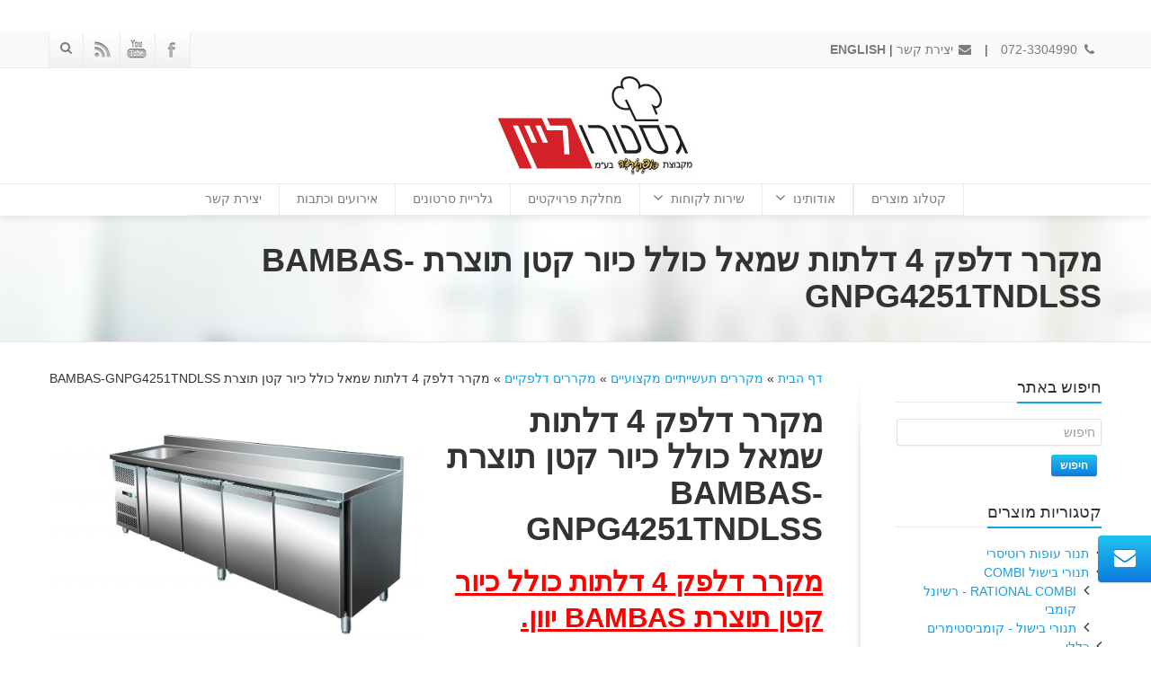

--- FILE ---
content_type: text/html; charset=UTF-8
request_url: https://www.gastroline.co.il/product/%D7%9E%D7%A7%D7%A8%D7%A8-%D7%93%D7%9C%D7%A4%D7%A7-4-%D7%93%D7%9C%D7%AA%D7%95%D7%AA-%D7%A9%D7%9E%D7%90%D7%9C-%D7%9B%D7%95%D7%9C%D7%9C-%D7%9B%D7%99%D7%95%D7%A8-%D7%A7%D7%98%D7%9F-%D7%AA%D7%95%D7%A6-2/
body_size: 25962
content:
<!DOCTYPE html>
<!--[if lt IE 7]>      <html class="no-js html-loading wf-active ie old-browser lt-ie10 lt-ie9 lt-ie8 lt-ie7 responsive" dir="rtl" lang="he-IL"> <![endif]-->
<!--[if IE 7]>         <html class="no-js html-loading wf-active ie old-browser ie7 lt-ie10 lt-ie9 lt-ie8 responsive" dir="rtl" lang="he-IL"> <![endif]-->
<!--[if IE 8]>         <html class="no-js html-loading wf-active ie old-browser ie8 lt-ie10 lt-ie9 responsive" dir="rtl" lang="he-IL"> <![endif]-->
<!--[if IE 9]>         <html class="no-js html-loading wf-active ie modern-browser ie9 lt-ie10 responsive" dir="rtl" lang="he-IL"> <![endif]-->
<!--[if gt IE 9]><!--> <html class="no-js html-loading wf-active modern-browser responsive" dir="rtl" lang="he-IL"> <!--<![endif]-->

<head>
<meta http-equiv="content-type" content="text/html; charset=UTF-8" />
<meta name="viewport" content="width=device-width, maximum-scale=1.0, minimum-scale=1.0">


<!-- W3TC-include-js-head -->
<!--[if IE 8]> 
<meta http-equiv="X-UA-Compatible" content="IE=edge,chrome=1">
<![endif]-->
<meta name='robots' content='index, follow, max-image-preview:large, max-snippet:-1, max-video-preview:-1' />

	<!-- This site is optimized with the Yoast SEO plugin v19.1 - https://yoast.com/wordpress/plugins/seo/ -->
	<title>מקרר דלפק 4 דלתות שמאל כולל כיור קטן תוצרת BAMBAS-GNPG4251TNDLSS - גסטרוליין</title>
	<meta name="description" content="מקרר דלפק 4 דלתות שמאל כולל כיור קטן תוצרת BAMBAS-GNPG4251TNDLSS, גסטרוליין מתמחה באספקת ציוד למסעדות, בתי קפה, ברים ועוד. ציוד למטבח מקצועי ממיטב היצרנים בעולם." />
	<link rel="canonical" href="https://www.gastroline.co.il/product/מקרר-דלפק-4-דלתות-שמאל-כולל-כיור-קטן-תוצ-2/" />
	<meta property="og:locale" content="he_IL" />
	<meta property="og:type" content="article" />
	<meta property="og:title" content="מקרר דלפק 4 דלתות שמאל כולל כיור קטן תוצרת BAMBAS-GNPG4251TNDLSS - גסטרוליין" />
	<meta property="og:description" content="מקרר דלפק 4 דלתות שמאל כולל כיור קטן תוצרת BAMBAS-GNPG4251TNDLSS, גסטרוליין מתמחה באספקת ציוד למסעדות, בתי קפה, ברים ועוד. ציוד למטבח מקצועי ממיטב היצרנים בעולם." />
	<meta property="og:url" content="https://www.gastroline.co.il/product/מקרר-דלפק-4-דלתות-שמאל-כולל-כיור-קטן-תוצ-2/" />
	<meta property="og:site_name" content="גסטרוליין" />
	<meta property="article:publisher" content="https://www.facebook.com/gastroline.popcornia" />
	<meta property="article:modified_time" content="2017-08-21T09:28:49+00:00" />
	<meta property="og:image" content="https://www.gastroline.co.il/wp-content/uploads/2017/08/GNPG4100TNDLSS251-scaled.jpg" />
	<meta property="og:image:width" content="2560" />
	<meta property="og:image:height" content="1714" />
	<meta property="og:image:type" content="image/jpeg" />
	<meta name="twitter:card" content="summary" />
	<script type="application/ld+json" class="yoast-schema-graph">{"@context":"https://schema.org","@graph":[{"@type":"Organization","@id":"https://www.gastroline.co.il/#organization","name":"גסטרוליין ציוד למסעדות","url":"https://www.gastroline.co.il/","sameAs":["https://www.youtube.com/user/gastroline","https://www.facebook.com/gastroline.popcornia"],"logo":{"@type":"ImageObject","inLanguage":"he-IL","@id":"https://www.gastroline.co.il/#/schema/logo/image/","url":"http://www.gastroline.co.il/wp-content/uploads/2018/04/logo-gastroline.jpg","contentUrl":"http://www.gastroline.co.il/wp-content/uploads/2018/04/logo-gastroline.jpg","width":250,"height":250,"caption":"גסטרוליין ציוד למסעדות"},"image":{"@id":"https://www.gastroline.co.il/#/schema/logo/image/"}},{"@type":"WebSite","@id":"https://www.gastroline.co.il/#website","url":"https://www.gastroline.co.il/","name":"גסטרוליין","description":"ציוד למסעדות ומטבח מקצועי","publisher":{"@id":"https://www.gastroline.co.il/#organization"},"potentialAction":[{"@type":"SearchAction","target":{"@type":"EntryPoint","urlTemplate":"https://www.gastroline.co.il/?s={search_term_string}"},"query-input":"required name=search_term_string"}],"inLanguage":"he-IL"},{"@type":"ImageObject","inLanguage":"he-IL","@id":"https://www.gastroline.co.il/product/%d7%9e%d7%a7%d7%a8%d7%a8-%d7%93%d7%9c%d7%a4%d7%a7-4-%d7%93%d7%9c%d7%aa%d7%95%d7%aa-%d7%a9%d7%9e%d7%90%d7%9c-%d7%9b%d7%95%d7%9c%d7%9c-%d7%9b%d7%99%d7%95%d7%a8-%d7%a7%d7%98%d7%9f-%d7%aa%d7%95%d7%a6-2/#primaryimage","url":"https://www.gastroline.co.il/wp-content/uploads/2017/08/GNPG4100TNDLSS251-scaled.jpg","contentUrl":"https://www.gastroline.co.il/wp-content/uploads/2017/08/GNPG4100TNDLSS251-scaled.jpg","width":2560,"height":1714},{"@type":["WebPage","ItemPage"],"@id":"https://www.gastroline.co.il/product/%d7%9e%d7%a7%d7%a8%d7%a8-%d7%93%d7%9c%d7%a4%d7%a7-4-%d7%93%d7%9c%d7%aa%d7%95%d7%aa-%d7%a9%d7%9e%d7%90%d7%9c-%d7%9b%d7%95%d7%9c%d7%9c-%d7%9b%d7%99%d7%95%d7%a8-%d7%a7%d7%98%d7%9f-%d7%aa%d7%95%d7%a6-2/#webpage","url":"https://www.gastroline.co.il/product/%d7%9e%d7%a7%d7%a8%d7%a8-%d7%93%d7%9c%d7%a4%d7%a7-4-%d7%93%d7%9c%d7%aa%d7%95%d7%aa-%d7%a9%d7%9e%d7%90%d7%9c-%d7%9b%d7%95%d7%9c%d7%9c-%d7%9b%d7%99%d7%95%d7%a8-%d7%a7%d7%98%d7%9f-%d7%aa%d7%95%d7%a6-2/","name":"מקרר דלפק 4 דלתות שמאל כולל כיור קטן תוצרת BAMBAS-GNPG4251TNDLSS - גסטרוליין","isPartOf":{"@id":"https://www.gastroline.co.il/#website"},"primaryImageOfPage":{"@id":"https://www.gastroline.co.il/product/%d7%9e%d7%a7%d7%a8%d7%a8-%d7%93%d7%9c%d7%a4%d7%a7-4-%d7%93%d7%9c%d7%aa%d7%95%d7%aa-%d7%a9%d7%9e%d7%90%d7%9c-%d7%9b%d7%95%d7%9c%d7%9c-%d7%9b%d7%99%d7%95%d7%a8-%d7%a7%d7%98%d7%9f-%d7%aa%d7%95%d7%a6-2/#primaryimage"},"datePublished":"2016-11-21T08:41:29+00:00","dateModified":"2017-08-21T09:28:49+00:00","description":"מקרר דלפק 4 דלתות שמאל כולל כיור קטן תוצרת BAMBAS-GNPG4251TNDLSS, גסטרוליין מתמחה באספקת ציוד למסעדות, בתי קפה, ברים ועוד. ציוד למטבח מקצועי ממיטב היצרנים בעולם.","breadcrumb":{"@id":"https://www.gastroline.co.il/product/%d7%9e%d7%a7%d7%a8%d7%a8-%d7%93%d7%9c%d7%a4%d7%a7-4-%d7%93%d7%9c%d7%aa%d7%95%d7%aa-%d7%a9%d7%9e%d7%90%d7%9c-%d7%9b%d7%95%d7%9c%d7%9c-%d7%9b%d7%99%d7%95%d7%a8-%d7%a7%d7%98%d7%9f-%d7%aa%d7%95%d7%a6-2/#breadcrumb"},"inLanguage":"he-IL","potentialAction":[{"@type":"ReadAction","target":["https://www.gastroline.co.il/product/%d7%9e%d7%a7%d7%a8%d7%a8-%d7%93%d7%9c%d7%a4%d7%a7-4-%d7%93%d7%9c%d7%aa%d7%95%d7%aa-%d7%a9%d7%9e%d7%90%d7%9c-%d7%9b%d7%95%d7%9c%d7%9c-%d7%9b%d7%99%d7%95%d7%a8-%d7%a7%d7%98%d7%9f-%d7%aa%d7%95%d7%a6-2/"]}]},{"@type":"BreadcrumbList","@id":"https://www.gastroline.co.il/product/%d7%9e%d7%a7%d7%a8%d7%a8-%d7%93%d7%9c%d7%a4%d7%a7-4-%d7%93%d7%9c%d7%aa%d7%95%d7%aa-%d7%a9%d7%9e%d7%90%d7%9c-%d7%9b%d7%95%d7%9c%d7%9c-%d7%9b%d7%99%d7%95%d7%a8-%d7%a7%d7%98%d7%9f-%d7%aa%d7%95%d7%a6-2/#breadcrumb","itemListElement":[{"@type":"ListItem","position":1,"name":"דף הבית","item":"https://www.gastroline.co.il/"},{"@type":"ListItem","position":2,"name":""},{"@type":"ListItem","position":3,"name":"מקררים תעשייתיים מקצועיים","item":"https://www.gastroline.co.il/product-category/%d7%9e%d7%a7%d7%a8%d7%a8%d7%99%d7%9d-%d7%9e%d7%a7%d7%a6%d7%95%d7%a2%d7%99%d7%99%d7%9d/"},{"@type":"ListItem","position":4,"name":"מקררים דלפקיים","item":"http://www.gastroline.co.il/product-category/%d7%9e%d7%a7%d7%a8%d7%a8%d7%99%d7%9d-%d7%9e%d7%a7%d7%a6%d7%95%d7%a2%d7%99%d7%99%d7%9d/%d7%9e%d7%a7%d7%a8%d7%a8%d7%99%d7%9d-%d7%93%d7%9c%d7%a4%d7%a7%d7%99%d7%99%d7%9d/"},{"@type":"ListItem","position":5,"name":"מקרר דלפק 4 דלתות שמאל כולל כיור קטן תוצרת BAMBAS-GNPG4251TNDLSS"}]}]}</script>
	<!-- / Yoast SEO plugin. -->


<link rel='dns-prefetch' href='//www.gastroline.co.il' />
<script type="text/javascript" src="//use.typekit.net/pgb4snz.js"></script>
<script type="text/javascript">try{Typekit.load({
     active: function() {}
});}catch(e){}</script><link rel='stylesheet' id='wpfb-css'  href='http://www.gastroline.co.il/wp-content/plugins/wp-filebase/wp-filebase.css?ver=3.1.00' type='text/css' media='all' />
<link rel='stylesheet' id='wp-block-library-rtl-css'  href='https://www.gastroline.co.il/wp-includes/css/dist/block-library/style-rtl.min.css?ver=5.8.5' type='text/css' media='all' />
<link rel='stylesheet' id='contact-form-7-css'  href='https://www.gastroline.co.il/wp-content/plugins/contact-form-7/includes/css/styles.css?ver=5.1.1' type='text/css' media='all' />
<link rel='stylesheet' id='contact-form-7-rtl-css'  href='https://www.gastroline.co.il/wp-content/plugins/contact-form-7/includes/css/styles-rtl.css?ver=5.1.1' type='text/css' media='all' />
<link rel='stylesheet' id='ditty-news-ticker-font-css'  href='https://www.gastroline.co.il/wp-content/plugins/ditty-news-ticker/inc/static/libs/fontastic/styles.css?ver=2.3.9' type='text/css' media='all' />
<link rel='stylesheet' id='ditty-news-ticker-css'  href='https://www.gastroline.co.il/wp-content/plugins/ditty-news-ticker/inc/static/css/style.css?ver=1738166389' type='text/css' media='all' />
<link rel='stylesheet' id='srzmpcss-css'  href='https://www.gastroline.co.il/wp-content/plugins/srizon-responsive-youtube-album/css/mag-popup.min.css?ver=5.8.5' type='text/css' media='all' />
<link rel='stylesheet' id='srzytstyles-css'  href='https://www.gastroline.co.il/wp-content/plugins/srizon-responsive-youtube-album/css/srzytstyles.css?ver=5.8.5' type='text/css' media='all' />
<link rel='stylesheet' id='srzcustomcss-css'  href='https://www.gastroline.co.il/wp-content/plugins/srizon-responsive-youtube-album/css/srizon.custom.min.css?ver=3.5.0' type='text/css' media='all' />
<style id='woocommerce-inline-inline-css' type='text/css'>
.woocommerce form .form-row .required { visibility: visible; }
</style>
<link rel='stylesheet' id='wpcf7-redirect-script-frontend-css'  href='https://www.gastroline.co.il/wp-content/plugins/wpcf7-redirect/build/css/wpcf7-redirect-frontend.min.css?ver=5.8.5' type='text/css' media='all' />
<link rel='stylesheet' id='wppopups-base-css'  href='https://www.gastroline.co.il/wp-content/plugins/wp-popups-lite/src/assets/css/wppopups-base.css?ver=2.2.0.3' type='text/css' media='all' />
<link rel='stylesheet' id='call-now-button-modern-style-css'  href='https://www.gastroline.co.il/wp-content/plugins/call-now-button/src/renderers/modern/../../../resources/style/modern.css?ver=1.3.1' type='text/css' media='all' />
<link rel='stylesheet' id='theme-bootstrap-css'  href='https://www.gastroline.co.il/wp-content/themes/envision/lib/css/bootstrap.css?ver=2.3.1' type='text/css' media='all' />
<link rel='stylesheet' id='theme-child-frontend-style-css'  href='https://www.gastroline.co.il/wp-content/themes/gastroline/style.css?ver=2.3.1' type='text/css' media='all' />
<link rel='stylesheet' id='theme-frontend-extensions-css'  href='https://www.gastroline.co.il/wp-content/themes/envision/lib/css/extensions.css?ver=2.3.1' type='text/css' media='all' />
<link rel='stylesheet' id='theme-bootstrap-responsive-css'  href='https://www.gastroline.co.il/wp-content/themes/envision/lib/css/bootstrap-responsive.css?ver=2.3.1' type='text/css' media='all' />
<link rel='stylesheet' id='theme-bootstrap-responsive-1170-css'  href='https://www.gastroline.co.il/wp-content/themes/envision/lib/css/bootstrap-responsive-1170.css?ver=2.3.1' type='text/css' media='all' />
<link rel='stylesheet' id='theme-frontend-responsive-css'  href='https://www.gastroline.co.il/wp-content/themes/envision/lib/css/responsive.css?ver=2.3.1' type='text/css' media='all' />
<link rel='stylesheet' id='theme-woocommerce-css'  href='https://www.gastroline.co.il/wp-content/themes/envision/lib/css/woocommerce.css?ver=2.3.1' type='text/css' media='all' />
<link rel='stylesheet' id='theme-child-frontend-style-rtl-css'  href='https://www.gastroline.co.il/wp-content/themes/gastroline/rtl.css?ver=2.3.1' type='text/css' media='all' />
<link rel='stylesheet' id='varela-round-css'  href='//fonts.googleapis.com/css?family=Varela+Round&#038;ver=2.3.1' type='text/css' media='all' />
<link rel='stylesheet' id='theme-fontawesome-css'  href='https://www.gastroline.co.il/wp-content/themes/envision/includes/modules/module.fontawesome/source/css/font-awesome.min.css?ver=2.3.1' type='text/css' media='all' />
<link rel='stylesheet' id='theme-icomoon-css'  href='https://www.gastroline.co.il/wp-content/themes/envision/includes/modules/module.icomoon/source/css/icomoon.css?ver=2.3.1' type='text/css' media='all' />
<link rel='stylesheet' id='theme-skin' href='http://www.gastroline.co.il/wp-content/uploads/2025/01/gastroline-skin_446c79432fcc814ada8ddecbce3b425f.css' type='text/css' media='all'/>
<script type='text/javascript'>
/* <![CDATA[ */
var CloudFwOp = {"themeurl":"https:\/\/www.gastroline.co.il\/wp-content\/themes\/envision","ajaxUrl":"https:\/\/www.gastroline.co.il\/wp-admin\/admin-ajax.php","device":"widescreen","RTL":true,"SSL":true,"protocol":"https","responsive":true,"lang":"he-IL","sticky_header":true,"header_overlapping":false,"navigation_event":"hover","sticky_header_offset":0,"uniform_elements":true,"disable_prettyphoto_on_mobile":true,"text_close":"Close","gallery_overlay_opacity":"0.9"};
/* ]]> */
</script>
<script type='text/javascript' src='https://www.gastroline.co.il/wp-includes/js/jquery/jquery.min.js?ver=3.6.0' id='jquery-core-js'></script>
<script type='text/javascript' src='https://www.gastroline.co.il/wp-includes/js/jquery/jquery-migrate.min.js?ver=3.3.2' id='jquery-migrate-js'></script>
<script type='text/javascript' src='https://www.gastroline.co.il/wp-content/plugins/srizon-responsive-youtube-album/js/mag-popup.js?ver=5.8.5' id='srzmp-js'></script>
<script type='text/javascript' src='https://www.gastroline.co.il/wp-content/plugins/srizon-responsive-youtube-album/js/srizon.custom.min.js?ver=3.5.0' id='srzcustom-js'></script>
<link rel="https://api.w.org/" href="https://www.gastroline.co.il/wp-json/" /><link rel="alternate" type="application/json" href="https://www.gastroline.co.il/wp-json/wp/v2/product/11028" /><link rel="stylesheet" href="https://www.gastroline.co.il/wp-content/themes/gastroline/rtl.css" type="text/css" media="screen" /><link rel="alternate" type="application/json+oembed" href="https://www.gastroline.co.il/wp-json/oembed/1.0/embed?url=https%3A%2F%2Fwww.gastroline.co.il%2Fproduct%2F%25d7%259e%25d7%25a7%25d7%25a8%25d7%25a8-%25d7%2593%25d7%259c%25d7%25a4%25d7%25a7-4-%25d7%2593%25d7%259c%25d7%25aa%25d7%2595%25d7%25aa-%25d7%25a9%25d7%259e%25d7%2590%25d7%259c-%25d7%259b%25d7%2595%25d7%259c%25d7%259c-%25d7%259b%25d7%2599%25d7%2595%25d7%25a8-%25d7%25a7%25d7%2598%25d7%259f-%25d7%25aa%25d7%2595%25d7%25a6-2%2F" />
<link rel="alternate" type="text/xml+oembed" href="https://www.gastroline.co.il/wp-json/oembed/1.0/embed?url=https%3A%2F%2Fwww.gastroline.co.il%2Fproduct%2F%25d7%259e%25d7%25a7%25d7%25a8%25d7%25a8-%25d7%2593%25d7%259c%25d7%25a4%25d7%25a7-4-%25d7%2593%25d7%259c%25d7%25aa%25d7%2595%25d7%25aa-%25d7%25a9%25d7%259e%25d7%2590%25d7%259c-%25d7%259b%25d7%2595%25d7%259c%25d7%259c-%25d7%259b%25d7%2599%25d7%2595%25d7%25a8-%25d7%25a7%25d7%2598%25d7%259f-%25d7%25aa%25d7%2595%25d7%25a6-2%2F&#038;format=xml" />
    <script type="text/javascript">
        var ajaxurl = 'https://www.gastroline.co.il/wp-admin/admin-ajax.php';
    </script>
    	<noscript><style>.woocommerce-product-gallery{ opacity: 1 !important; }</style></noscript>
	<link rel="shortcut icon" href="http://www.gastroline.co.il/wp-content/uploads/2020/08/logo-gastroline.ico" />
<link rel="apple-touch-icon" href="http://www.gastroline.co.il/wp-content/uploads/2020/08/logo-gastroline-1.ico" />
<link rel="apple-touch-icon" sizes="114x114" href="http://www.gastroline.co.il/wp-content/uploads/2020/08/logo-gastroline-2.ico" />
<link rel="apple-touch-icon" sizes="72x72" href="http://www.gastroline.co.il/wp-content/uploads/2020/08/logo-gastroline-3.ico" />
<link rel="apple-touch-icon" sizes="144x144" href="http://www.gastroline.co.il/wp-content/uploads/2020/08/logo-gastroline-4.ico" />

<style id="dynamic-css" type="text/css">@media ( min-width: 979px ) { .modern-browser #header-container.stuck #logo img {height: 30px;  margin-top: 0px !important;  margin-bottom: 0px !important;}  }#titlebar {background-image: url('http://www.gastroline.co.il/wp-content/uploads/2014/06/alt-bg-1.jpg');  -webkit-background-size: cover; -moz-background-size: cover; -o-background-size: cover; background-size: cover; filter: progid:DXImageTransform.Microsoft.AlphaImageLoader(src='http://www.gastroline.co.il/wp-content/uploads/2014/06/alt-bg-1.jpg',sizingMethod='scale'); -ms-filter: "progid:DXImageTransform.Microsoft.AlphaImageLoader(src='http://www.gastroline.co.il/wp-content/uploads/2014/06/alt-bg-1.jpg', sizingMethod='scale')";} html #page-content .section-cr4zq {background-color:#f1f1f1; *background-color: #ffffff; background-image:url('[data-uri]'); background-image: -moz-linear-gradient(top, #ffffff, #f1f1f1) ; background-image: -webkit-gradient(linear, 0 0, 0 100%, from(#ffffff), to(#f1f1f1)); background-image: -webkit-linear-gradient(top, #ffffff, #f1f1f1); background-image: -o-linear-gradient(top, #ffffff, #f1f1f1); background-image: linear-gradient(to bottom, #ffffff, #f1f1f1); filter:  progid:DXImageTransform.Microsoft.gradient(GradientType=0,startColorstr='#ffffff', endColorstr='#f1f1f1'); -ms-filter: "progid:DXImageTransform.Microsoft.gradient(GradientType=0,startColorstr='#ffffff', endColorstr='#f1f1f1')"; background-repeat: repeat-x ;  border-top: 1px solid #ebebeb;} html #page-content .section-cr4zq p {} html #page-content .section-cr4zq h1, html #page-content .section-cr4zq h2, html #page-content .section-cr4zq h3, html #page-content .section-cr4zq h4, html #page-content .section-cr4zq h5, html #page-content .section-cr4zq h6, html #page-content .section-cr4zq .heading-colorable {} html #page-content .section-cr4zq a {} html #page-content .section-cr4zq a:hover {} </style>

<style id="custom-css" type="text/css">body{
  font-family: "Alef Hebrew",
               “Helvetica Neue”,
               Helvetica,
               Arial,
               sans-serif;
}</style><link rel="icon" href="https://www.gastroline.co.il/wp-content/uploads/2018/04/logo-gastroline-100x100.jpg" sizes="32x32" />
<link rel="icon" href="https://www.gastroline.co.il/wp-content/uploads/2018/04/logo-gastroline.jpg" sizes="192x192" />
<link rel="apple-touch-icon" href="https://www.gastroline.co.il/wp-content/uploads/2018/04/logo-gastroline.jpg" />
<meta name="msapplication-TileImage" content="https://www.gastroline.co.il/wp-content/uploads/2018/04/logo-gastroline.jpg" />

<!-- Google Tag Manager -->
<script>(function(w,d,s,l,i){w[l]=w[l]||[];w[l].push({'gtm.start':
new Date().getTime(),event:'gtm.js'});var f=d.getElementsByTagName(s)[0],
j=d.createElement(s),dl=l!='dataLayer'?'&l='+l:'';j.async=true;j.src=
'https://www.googletagmanager.com/gtm.js?id='+i+dl;f.parentNode.insertBefore(j,f);
})(window,document,'script','dataLayer','GTM-5ZNCZ33');</script>
<!-- End Google Tag Manager -->
<script async="" id="msq_pixel_id" type="text/javascript" src="https://s3.eu-central-1.amazonaws.com/maskyoo-cdn/msq_pixel_2024.js?__maskyoo=0723304990&setting_api_key=ca3-23a0e0-661&setting_debug=true"></script>
<!-- Meta Pixel Code -->
<script>
!function(f,b,e,v,n,t,s)
{if(f.fbq)return;n=f.fbq=function(){n.callMethod?
n.callMethod.apply(n,arguments):n.queue.push(arguments)};
if(!f._fbq)f._fbq=n;n.push=n;n.loaded=!0;n.version='2.0';
n.queue=[];t=b.createElement(e);t.async=!0;
t.src=v;s=b.getElementsByTagName(e)[0];
s.parentNode.insertBefore(t,s)}(window, document,'script',
'https://connect.facebook.net/en_US/fbevents.js');
fbq('init', '9544737115585010');
fbq('track', 'PageView');
</script>
<noscript><img height="1" width="1" style="display:none"
src="https://www.facebook.com/tr?id=9544737115585010&ev=PageView&noscript=1"
/></noscript>
<!-- End Meta Pixel Code -->
<!-- Meta Pixel Code -->
<script>
!function(f,b,e,v,n,t,s)
{if(f.fbq)return;n=f.fbq=function(){n.callMethod?
n.callMethod.apply(n,arguments):n.queue.push(arguments)};
if(!f._fbq)f._fbq=n;n.push=n;n.loaded=!0;n.version='2.0';
n.queue=[];t=b.createElement(e);t.async=!0;
t.src=v;s=b.getElementsByTagName(e)[0];
s.parentNode.insertBefore(t,s)}(window, document,'script',
'https://connect.facebook.net/en_US/fbevents.js');
fbq('init', '406659692735945');
fbq('track', 'PageView');
</script>
<noscript><img height="1" width="1" style="display:none"
src="https://www.facebook.com/tr?id=406659692735945&ev=PageView&noscript=1"
/></noscript>
<!-- End Meta Pixel Code -->
<meta name="facebook-domain-verification" content="2kfgpk203ua19ma0wy92lf81sesomc" />
</head>

<body class="rtl product-template-default single single-product postid-11028 woocommerce woocommerce-page woocommerce-no-js run layout--boxed helper--no-filter ui--side-panel-position-left ui--mobile-navigation-style-default">
<!-- Google Tag Manager (noscript) -->
<noscript><iframe src="https://www.googletagmanager.com/ns.html?id=GTM-5ZNCZ33"
height="0" width="0" style="display:none;visibility:hidden"></iframe></noscript>
<!-- End Google Tag Manager (noscript) -->

<div id="side-panel-pusher">

<div id="main-container">

	<div id="page-wrap">

		
		<header id="page-header" class="clearfix">

						                        <div id="top-bar" class="clearfix">
                <div id="top-bar-background">
                    <div class="container relative">
                                                <div id="top-bar-text" class="top-bar-sides abs-left">
                            <a href="tel:0723304990"><i class="ui--icon fontawesome-phone icon-inline-block" style="font-size: 14px;  width: 18px;  height: 18px;  margin-right: 5px;"></i> 072-3304990</a>
<div class="helper--seperator">|</div>
<a href="/יצירת-קשר/"><i class="ui--icon fontawesome-envelope icon-inline-block" style="font-size: 14px;  width: 18px;  height: 18px;  margin-right: 5px;"></i> יצירת קשר</a>
| <b> <a href="/en/">ENGLISH</a></b>                        </div>
                        
                        <div id="top-bar-widgets" class="top-bar-sides abs-right">

                            <ul id="widget--search" class="ui--widget unstyled-all ">
    <li>
        <a href="#" class="ui--gradient ui--gradient-grey on--hover helper--vertical-center-icon"><i class="fontawesome-search px14"></i></a>
        <div class="ui--search-form ui--gradient ui--gradient-grey">
	
			<form action="https://www.gastroline.co.il/" method="get">
				<input type="text" name="s" value="" class="global-radius" placeholder="חיפוש" />
			</form>

        </div>

    </li>
</ul><ul id="topbar-social-icons" class="ui-socialbar unstyled ui--widget opt--on-hover style--top-bar  ss grey-bevel-gradient effect--slide borderless"><li class="facebook ui--gradient ui--gradient-grey ui-socialbar-item ui--animation"><div class="ui-socialbar-image ui-socialbar-background "></div><a href="https://www.facebook.com/gastroline.popcornia" class="ui-socialbar-image" target="_blank" title="Facebook" rel=""></a></li><li class="youtube ui--gradient ui--gradient-grey ui-socialbar-item ui--animation"><div class="ui-socialbar-image ui-socialbar-background "></div><a href="https://www.youtube.com/channel/UCN3Q3ak7uABls701CulIyvQ" class="ui-socialbar-image" target="_blank" title="Youtube" rel=""></a></li><li class="rss ui--gradient ui--gradient-grey ui-socialbar-item ui--animation"><div class="ui-socialbar-image ui-socialbar-background "></div><a href="https://www.gastroline.co.il/feed/" class="ui-socialbar-image" target="_self" title="Rss" rel=""></a></li></ul>
                        </div>
                    </div>
                </div>
            </div><!-- /#top-bar -->
            
			
			<div id="header-container" class="header-style-2 header-layout-blocking logo-position-center navigation-position-center sticky-logo-position-left sticky-navigation-position-right no-stuck clearfix"  data-responsive="{&quot;css&quot;:{&quot;padding-bottom&quot;:{&quot;phone&quot;:0,&quot;tablet&quot;:20,&quot;widescreen&quot;:0}}}">
				<div id="header-container-background"></div>
								<div class="container relative">
					<div id="logo">
												<a href="https://www.gastroline.co.il">

							<img  id="logo-desktop" class="visible-desktop " src="http://www.gastroline.co.il/wp-content/uploads/2014/06/logo.png" data-at2x="http://www.gastroline.co.il/wp-content/uploads/2014/06/logo.png" alt="גסטרוליין" Title="גסטרוליין" style="margin-top: 5px;  margin-bottom: 5px;"/>
<img  id="logo-tablet" class="visible-tablet " src="http://www.gastroline.co.il/wp-content/uploads/2014/06/logo.png" data-at2x="http://www.gastroline.co.il/wp-content/uploads/2014/06/logo.png" alt="גסטרוליין" style="margin-top: 40px;  margin-bottom: 20px;"/>
<img  id="logo-phone" class="visible-phone " src="http://www.gastroline.co.il/wp-content/uploads/2014/06/logo.png" data-at2x="http://www.gastroline.co.il/wp-content/uploads/2014/06/logo.png" alt="גסטרוליין" style="margin-top: 20px;  margin-bottom: 20px;"/>						</a>
													<div id="header-navigation-toggle" class="visible-phone ">
								<a href="javascript:;"><i class="fontawesome-align-justify ui--caret"></i><span class="header-navigation-toogle-text">ניווט</span></a>
							</div>
																	</div><!-- /#logo -->

					
													<nav id="navigation" class="with-navigation-holder fullwidth-container ui-row">
								<div id="navigation-holder" class="relative clearfix"><ul id="header-navigation" class="sf-menu clearfix unstyled-all"><li id="menu-item-7261" class="menu-item menu-item-type-post_type menu-item-object-page level-0 top-level-item to-left"><a href="https://www.gastroline.co.il/%d7%a7%d7%98%d7%9c%d7%95%d7%92-%d7%9e%d7%95%d7%a6%d7%a8%d7%99%d7%9d/">קטלוג מוצרים</a></li>
<li id="menu-item-9556" class="menu-item menu-item-type-custom menu-item-object-custom menu-item-has-children level-0 top-level-item has-child fallout to-left"><a href="#">אודותינו<i class="ui--caret fontawesome-angle-down px18"></i></a>
<ul class="sub-menu">
	<li id="menu-item-5147" class="menu-item menu-item-type-post_type menu-item-object-page level-1 sub-level-item to-left"><a href="https://www.gastroline.co.il/%d7%a4%d7%a8%d7%95%d7%a4%d7%99%d7%9c-%d7%97%d7%91%d7%a8%d7%94/">פרופיל חברה</a></li>
	<li id="menu-item-4981" class="menu-item menu-item-type-post_type menu-item-object-page level-1 sub-level-item to-left"><a href="https://www.gastroline.co.il/%d7%94%d7%a1%d7%a4%d7%a7%d7%99%d7%9d-%d7%a9%d7%9c%d7%a0%d7%95/">הספקים שלנו</a></li>
	<li id="menu-item-5010" class="menu-item menu-item-type-post_type menu-item-object-page level-1 sub-level-item to-left"><a href="https://www.gastroline.co.il/%d7%9c%d7%a7%d7%95%d7%97%d7%95%d7%aa%d7%99%d7%a0%d7%95/">הלקוחות שלנו</a></li>
</ul>
</li>
<li id="menu-item-9482" class="menu-item menu-item-type-custom menu-item-object-custom menu-item-has-children level-0 top-level-item has-child fallout to-left"><a href="#">שירות לקוחות<i class="ui--caret fontawesome-angle-down px18"></i></a>
<ul class="sub-menu">
	<li id="menu-item-6740" class="menu-item menu-item-type-post_type menu-item-object-page level-1 sub-level-item to-left"><a href="https://www.gastroline.co.il/%d7%a9%d7%99%d7%a8%d7%95%d7%aa-%d7%9c%d7%a7%d7%95%d7%97%d7%95%d7%aa/">יצירת קשר לאחר רכישה</a></li>
	<li id="menu-item-4984" class="menu-item menu-item-type-post_type menu-item-object-page level-1 sub-level-item to-left"><a href="https://www.gastroline.co.il/%d7%90%d7%9e%d7%a0%d7%aa-%d7%a9%d7%99%d7%a8%d7%95%d7%aa/">אמנת שירות</a></li>
	<li id="menu-item-8792" class="menu-item menu-item-type-post_type menu-item-object-page level-1 sub-level-item to-left"><a href="https://www.gastroline.co.il/%d7%94%d7%aa%d7%a7%d7%9f-%d7%94%d7%99%d7%a9%d7%a8%d7%90%d7%9c%d7%99-%d7%95%d7%94%d7%aa%d7%a7%d7%9f-%d7%94%d7%91%d7%99%d7%a0%d7%9c%d7%90%d7%95%d7%9e%d7%99-%d7%aa%d7%99-iso-9001-2015/">התקן הישראלי והתקן הבינלאומי ת&quot;י ISO 9001-2015</a></li>
	<li id="menu-item-4999" class="menu-item menu-item-type-post_type menu-item-object-page level-1 sub-level-item to-left"><a href="https://www.gastroline.co.il/%d7%94%d7%95%d7%a8%d7%90%d7%95%d7%aa-%d7%a0%d7%99%d7%a7%d7%95%d7%99-%d7%94%d7%a4%d7%a2%d7%9c%d7%94-%d7%a9%d7%9c-%d7%9e%d7%95%d7%a6%d7%a8%d7%99%d7%9d/">הוראות ניקוי / הפעלה של מוצרים</a></li>
</ul>
</li>
<li id="menu-item-7800" class="menu-item menu-item-type-post_type menu-item-object-page level-0 top-level-item to-left"><a href="https://www.gastroline.co.il/%d7%9e%d7%97%d7%9c%d7%a7%d7%aa-%d7%a4%d7%a8%d7%95%d7%99%d7%a7%d7%98%d7%99%d7%9d/">מחלקת פרויקטים</a></li>
<li id="menu-item-5285" class="menu-item menu-item-type-post_type menu-item-object-page level-0 top-level-item to-left"><a href="https://www.gastroline.co.il/%d7%92%d7%9c%d7%a8%d7%99%d7%99%d7%aa-%d7%a1%d7%a8%d7%98%d7%95%d7%a0%d7%99%d7%9d/">גלריית סרטונים</a></li>
<li id="menu-item-9517" class="menu-item menu-item-type-taxonomy menu-item-object-category level-0 top-level-item to-left"><a href="https://www.gastroline.co.il/category/%d7%90%d7%99%d7%a8%d7%95%d7%a2%d7%99%d7%9d-%d7%95%d7%9b%d7%aa%d7%91%d7%95%d7%aa/">אירועים וכתבות</a></li>
<li id="menu-item-4791" class="menu-item menu-item-type-post_type menu-item-object-page level-0 top-level-item to-left"><a href="https://www.gastroline.co.il/%d7%99%d7%a6%d7%99%d7%a8%d7%aa-%d7%a7%d7%a9%d7%a8/">יצירת קשר</a></li>
 </ul></div>
							</nav><!-- /nav#navigation -->
						
					
				</div>
			</div><!-- /#header-container -->

		</header>
								
		<div id="titlebar" class=" cover">
						<div class="container relative">
				<div id="titlebar-text" class="no-breadcrumb">
											<h1 id="titlebar-title">מקרר דלפק 4 דלתות שמאל כולל כיור קטן תוצרת BAMBAS-GNPG4251TNDLSS</h1>
					
									</div>
							</div>
		</div><!-- /#titlebar -->

	<div id="page-content" class="sidebar-layout ui-row sidebar-right"><div class="container"><div id="the-content" ><p id="breadcrumbs"><span><span><a href="https://www.gastroline.co.il/">דף הבית</a> » <span><a href="https://www.gastroline.co.il/product-category/%d7%9e%d7%a7%d7%a8%d7%a8%d7%99%d7%9d-%d7%9e%d7%a7%d7%a6%d7%95%d7%a2%d7%99%d7%99%d7%9d/">מקררים תעשייתיים מקצועיים</a> » <span><a href="http://www.gastroline.co.il/product-category/%d7%9e%d7%a7%d7%a8%d7%a8%d7%99%d7%9d-%d7%9e%d7%a7%d7%a6%d7%95%d7%a2%d7%99%d7%99%d7%9d/%d7%9e%d7%a7%d7%a8%d7%a8%d7%99%d7%9d-%d7%93%d7%9c%d7%a4%d7%a7%d7%99%d7%99%d7%9d/">מקררים דלפקיים</a> » <span class="breadcrumb_last" aria-current="page">מקרר דלפק 4 דלתות שמאל כולל כיור קטן תוצרת BAMBAS-GNPG4251TNDLSS</span></span></span></span></span></span></p>
	
<div class="woocommerce-notices-wrapper"></div>

<div itemscope itemtype="http://schema.org/Product" id="product-11028" class="post-11028 product type-product status-publish has-post-thumbnail product_cat-61 first instock shipping-taxable product-type-simple">

		<div  class="ui-row row-fluid ui--wc-horizontal-gallery">
			<div class="span6 single-product-image">
				<div class="images">

	<div id="ui--shop-slider" class="ui--shop-gallery ui--shop-slider-11028 ui--shop-slider-count-1 ui--shop-slider-zoom-disabled" data-options="{&quot;effect&quot;:&quot;fade&quot;,&quot;auto_rotate&quot;:false,&quot;rotate_time&quot;:false}"><ul class="slides"><li class="ui--shop-gallery-item ui--shop-gallery-item-1"><a href="https://www.gastroline.co.il/wp-content/uploads/2017/08/GNPG4100TNDLSS251-scaled.jpg" data-rel="prettyPhoto[shop_gallery]"><img  class="ui--shop-gallery-image" src="https://www.gastroline.co.il/wp-content/uploads/2017/08/GNPG4100TNDLSS251-1024x685.jpg" width="960" height="642" alt="GNPG4100TNDLSS251" itemprop="image"/></a></li></ul></div>
	<script type="text/javascript">

		jQuery(window).load(function() {
			var carousel = jQuery('.ui--shop-slider-carousel-11028');
			var slider = jQuery('.ui--shop-slider-11028');

			/** Zoom Function */
							var zoom_function = jQuery.noop;
			
			carousel.show().flexslider({
				animation: "slide",
				controlNav: false,
				direction: "horizontal",
				animationLoop: false,
				slideshow: false,
				itemWidth: 150,
				itemHeight: 150,
				itemMargin: 18,
				animationSpeed: 500,
				smoothHeight: false,
				asNavFor: '.ui--shop-slider-11028'
			});

			slider.flexslider({
				animation: "slide",
				controlNav: false,
				animationLoop: false,
				slideshow: false,
				smoothHeight: true,
				animationSpeed: 500,
				sync: ".ui--shop-slider-carousel-11028",
				start: zoom_function,
				after: zoom_function
			}).css({'visibility': 'visible'});


			slider.find('.flex-prev').html('<span class=\"arr arr-large arr-left ui--carosuel-prev\"><span></span><i class=\"fontawesome-chevron-left px18\"></i></span>');
			slider.find('.flex-next').html('<span class=\"arr arr-large ui--carosuel-next\"><span></span><i class=\"fontawesome-chevron-right px18\"></i></span>');

			carousel.find('.flex-prev').html('<span class=\"arr arr-small arr-left ui--carosuel-prev\"><span></span><i class=\"fontawesome-chevron-left px18\"></i></span>');
			carousel.find('.flex-next').html('<span class=\"arr arr-small ui--carosuel-next\"><span></span><i class=\"fontawesome-chevron-right px18\"></i></span>');

			jQuery('form.variations_form .variations select').change(function(){
	            setTimeout(function () {
	                jQuery(window).resize();
	                zoom_function( 'variation' );
	            }, 100)
			});



		});

	</script>

	
	
</div>
			</div>

			<div class="span6 summary entry-summary">

				<h1 itemprop="name" class="product_title entry-title">מקרר דלפק 4 דלתות שמאל כולל כיור קטן תוצרת BAMBAS-GNPG4251TNDLSS</h1>
<div itemprop="offers" itemscope itemtype="http://schema.org/Offer">

	<h2 class="price woocommerce-page-price">
		<strong></strong>
			</h2>

	<meta itemprop="price" content="" />
	<meta itemprop="priceCurrency" content="ILS" />
	<link itemprop="availability" href="http://schema.org/InStock" />

</div><div itemprop="description">

     <h2><span style="text-decoration: underline;"><span style="color: #ff0000; text-decoration: underline;">מקרר דלפק 4 דלתות כולל כיור קטן תוצרת BAMBAS יוון. </span></span></h2>
<span style="text-decoration: underline;"><span style="color: #ff0000; text-decoration: underline;">דגם: GNPG4251TNDLSS</span></span>
<h3><span style="color: #000000;">מידות בס"מ : רוחב 251, עומק: 70, גובה: 85. </span>
<span style="color: #000000;">גודל כיור: 40X40X25</span>
<span style="color: #000000;">תכולה: 630 ליטר. </span>
<span style="color: #000000;">טווח טמפרטורה:0 , 10+</span></h3>
<h3><span style="color: #000000;">הספק: 450W </span>
<span style="color: #000000;">מס' דלתות: 4 </span>
<span style="color: #000000;">בקר תוצרת DIXEL איטליה </span>
<span style="color: #000000;">בידוד עבה במיוחד</span>
<span style="color: #000000;">מדחס תוצרת צרפת</span></h3>
&nbsp;</div><p class="product_meta">

	<div class='product_properties'></div>
	
	<span class="posted_in">קטגוריה: <a href="https://www.gastroline.co.il/product-category/%d7%9e%d7%a7%d7%a8%d7%a8%d7%99%d7%9d-%d7%9e%d7%a7%d7%a6%d7%95%d7%a2%d7%99%d7%99%d7%9d/%d7%9e%d7%a7%d7%a8%d7%a8%d7%99%d7%9d-%d7%93%d7%9c%d7%a4%d7%a7%d7%99%d7%99%d7%9d/" rel="tag">מקררים דלפקיים</a>.</span>
	
	
</p>



			</div><!-- .summary -->
		</div>

			
    <div class="woocommerce-tabs wc-tabs-wrapper">
        <div  class="ui--tabs ui--tabs-mini ui--tabs-mini-horizontal clearfix text-left"><div class="ui--tabs-header clearfix"><div class="ui--tabs-header-holder"><div class="ui--tabs-border-before"></div><div class="ui--tabs-border-after"></div><ul class="ui--tabs-titles clearfix unstyled"><li class=" enquery_tab_tab"><h5><a href="#enquery_tab">טופס לקבלת הצעת מחיר</a></h5></li></ul></div></div><div class="clearfix"></div><ul class="ui--tabs-contents text-left clearfix"><li id="enquery_tab" class="hidden"> <h2>טופס לקבלת הצעת מחיר</2><div role="form" class="wpcf7" id="wpcf7-f5224-p11028-o1" lang="he-IL" dir="rtl">
<div class="screen-reader-response"></div>
<form action="/product/%D7%9E%D7%A7%D7%A8%D7%A8-%D7%93%D7%9C%D7%A4%D7%A7-4-%D7%93%D7%9C%D7%AA%D7%95%D7%AA-%D7%A9%D7%9E%D7%90%D7%9C-%D7%9B%D7%95%D7%9C%D7%9C-%D7%9B%D7%99%D7%95%D7%A8-%D7%A7%D7%98%D7%9F-%D7%AA%D7%95%D7%A6-2/#wpcf7-f5224-p11028-o1" method="post" class="wpcf7-form" novalidate="novalidate">
<div style="display: none;">
<input type="hidden" name="_wpcf7" value="5224" />
<input type="hidden" name="_wpcf7_version" value="5.1.1" />
<input type="hidden" name="_wpcf7_locale" value="he_IL" />
<input type="hidden" name="_wpcf7_unit_tag" value="wpcf7-f5224-p11028-o1" />
<input type="hidden" name="_wpcf7_container_post" value="11028" />
<input type="hidden" name="g-recaptcha-response" value="" />
</div>
<p>    <span class="wpcf7-form-control-wrap your-name"><input type="text" name="your-name" value="" size="40" class="wpcf7-form-control wpcf7-text wpcf7-validates-as-required" aria-required="true" aria-invalid="false" placeholder="שם מלא (חובה)" /></span> </p>
<div class="ui-row row">
<div class="ui-column span12">
<div class="auto-format ui--animation">
<p> <span class="wpcf7-form-control-wrap business"><input type="text" name="business" value="" size="40" class="wpcf7-form-control wpcf7-text" aria-invalid="false" placeholder="שם העסק" /></span> </p>
</div>
</div>
</div>
<p>    <span class="wpcf7-form-control-wrap your-email"><input type="email" name="your-email" value="" size="40" class="wpcf7-form-control wpcf7-text wpcf7-email wpcf7-validates-as-required wpcf7-validates-as-email" aria-required="true" aria-invalid="false" placeholder="דואר אלקטרוני (חובה)" /></span> </p>
<p>    <span class="wpcf7-form-control-wrap city"><input type="text" name="city" value="" size="40" class="wpcf7-form-control wpcf7-text wpcf7-validates-as-required" aria-required="true" aria-invalid="false" placeholder="עיר" /></span> </p>
<p>טלפון (חובה)<br />   <span class="wpcf7-form-control-wrap tel-444"><input type="tel" name="tel-444" value="" size="40" class="wpcf7-form-control wpcf7-text wpcf7-tel wpcf7-validates-as-required wpcf7-validates-as-tel" aria-required="true" aria-invalid="false" placeholder="מספר טלפון (חובה)" /></span></p>
<p>   <span class="wpcf7-form-control-wrap pname"><input type="text" name="pname" value="מקרר דלפק 4 דלתות שמאל כולל כיור קטן תוצרת BAMBAS-GNPG4251TNDLSS" size="40" class="wpcf7-form-control wpcf7dtx-dynamictext wpcf7-dynamictext" aria-invalid="false" /></span></p>
<div class="ui-row row">
<div class="ui-column span12">
<div class="auto-format ui--animation">
<p> <span class="wpcf7-form-control-wrap cellphone"><input type="tel" name="cellphone" value="" size="40" class="wpcf7-form-control wpcf7-text wpcf7-tel wpcf7-validates-as-tel" aria-invalid="false" placeholder="מספר טלפון נייד" /></span> </p>
</div>
</div>
</div>
<p>  <span class="wpcf7-form-control-wrap text-677"><input type="text" name="text-677" value="" size="40" class="wpcf7-form-control wpcf7-text" aria-invalid="false" placeholder="מבקש לקבל פרטים נוספים עבור מוצר זה" /></span> </p>
<input type="hidden" name="thankyou-page" value="/thank-you-price-quote" class="wpcf7-form-control wpcf7-hidden" />
<p><input type="submit" value="שלח" class="wpcf7-form-control wpcf7-submit" /></p>
<div class="wpcf7-response-output wpcf7-display-none"></div></form></div> </li></ul></div>
    </div>


	<div class="ui--title ui--animation ui--title-bordered text-left"><div class="ui--title-holder"><h3 class="ui--title-text"> <strong>Related Products</strong> </h3><div class="ui--title-borders ui--title-border-left"></div><div class="ui--title-borders ui--title-border-right"></div></div></div>
	<div class="related products ui--pass">
		<div class="clearfix"></div>
<div class="products clearfix">
			
				
			
				
			
				
			
				
			
		<div  class="ui--animation-in make--fx--caption-bottom ui--pass clearfix" data-fx="fx--caption-bottom" data-delay="300" data-start-delay=""> <div class="ui-row row-fluid">
 <div   class="ui-column span3 post-7155 product type-product status-publish has-post-thumbnail product_cat-61 first instock shipping-taxable product-type-simple"><div class="ui--block ui--content-item ui--pass ui--animation"><div  class="ui--content-box ui--box ui-row"><div class="ui--content-box-header"><div class="ui--content-box-media effect--fade type--default clearfix" style="padding-bottom: 100%;"><a class="ui--content-box-link" href="https://www.gastroline.co.il/product/%d7%9e%d7%a7%d7%a8%d7%a8-%d7%93%d7%9c%d7%a4%d7%a7-3-%d7%93%d7%9c%d7%aa%d7%95%d7%aa-%d7%9b%d7%95%d7%9c%d7%9c-%d7%9b%d7%99%d7%95%d7%a8-%d7%92%d7%93%d7%95%d7%9c-%d7%9e%d7%a2%d7%9c-%d7%94%d7%9e%d7%93/"><div class="ui--content-box-image-default"><img  class="ui--content-box-image" src="https://www.gastroline.co.il/wp-content/uploads/2015/08/2151-570x570.png" alt="" title=""/></div><div class="ui--content-box-overlay"><div class="ui--content-box-overlay-background"></div><div class="center"><span class="btn btn-grey ui--center-vertical"><span class="ui--content-box-overlay-button-text">פרטים:</span></span></div></div></a></div><a class="ui--content-box-link" href="https://www.gastroline.co.il/product/%d7%9e%d7%a7%d7%a8%d7%a8-%d7%93%d7%9c%d7%a4%d7%a7-3-%d7%93%d7%9c%d7%aa%d7%95%d7%aa-%d7%9b%d7%95%d7%9c%d7%9c-%d7%9b%d7%99%d7%95%d7%a8-%d7%92%d7%93%d7%95%d7%9c-%d7%9e%d7%a2%d7%9c-%d7%94%d7%9e%d7%93/"><div class="ui--content-box-title ui--gradient ui--gradient-grey on--hover clearfix text-center"><p class="ui--content-box-title-text">מקרר דלפק 3 דלתות כולל כיור גדול מעל המדחס תוצרת BAMBAS-GNPG3100TNDS</p></div></a></div></div><div class="ui--shadow ui--shadow-type-2 ui--shadow-abs ui--shadow-reset clearfix"><img src="https://www.gastroline.co.il/wp-content/themes/envision/includes/modules/module.shadow/shadows/shadow-2.png" alt="shadow" /></div></div></div> 

 <div   class="ui-column span3 post-7127 product type-product status-publish has-post-thumbnail product_cat-237 product_cat-61  instock shipping-taxable product-type-simple"><div class="ui--block ui--content-item ui--pass ui--animation"><div  class="ui--content-box ui--box ui-row"><div class="ui--content-box-header"><div class="ui--content-box-media effect--fade type--default clearfix" style="padding-bottom: 100%;"><a class="ui--content-box-link" href="https://www.gastroline.co.il/product/%d7%9e%d7%a7%d7%a8%d7%a8-%d7%9e%d7%a9%d7%98%d7%97-%d7%a2%d7%91%d7%95%d7%93%d7%94-%d7%9c%d7%a4%d7%99%d7%a6%d7%94%d7%a1%d7%9c%d7%98%d7%99%d7%94-rwa-330-333pz2600tnvrx1500380/"><div class="ui--content-box-image-default"><img  class="ui--content-box-image" src="https://www.gastroline.co.il/wp-content/uploads/2015/08/2136-570x570.png" alt="" title=""/></div><div class="ui--content-box-overlay"><div class="ui--content-box-overlay-background"></div><div class="center"><span class="btn btn-grey ui--center-vertical"><span class="ui--content-box-overlay-button-text">פרטים:</span></span></div></div></a></div><a class="ui--content-box-link" href="https://www.gastroline.co.il/product/%d7%9e%d7%a7%d7%a8%d7%a8-%d7%9e%d7%a9%d7%98%d7%97-%d7%a2%d7%91%d7%95%d7%93%d7%94-%d7%9c%d7%a4%d7%99%d7%a6%d7%94%d7%a1%d7%9c%d7%98%d7%99%d7%94-rwa-330-333pz2600tnvrx1500380/"><div class="ui--content-box-title ui--gradient ui--gradient-grey on--hover clearfix text-center"><p class="ui--content-box-title-text">מקרר +משטח עבודה לפיצה+סלטיה RWA 330 333PZ2600TN+VRX1500/380</p></div></a></div></div><div class="ui--shadow ui--shadow-type-2 ui--shadow-abs ui--shadow-reset clearfix"><img src="https://www.gastroline.co.il/wp-content/themes/envision/includes/modules/module.shadow/shadows/shadow-2.png" alt="shadow" /></div></div></div> 

 <div   class="ui-column span3 post-7153 product type-product status-publish has-post-thumbnail product_cat-61  instock shipping-taxable product-type-simple"><div class="ui--block ui--content-item ui--pass ui--animation"><div  class="ui--content-box ui--box ui-row"><div class="ui--content-box-header"><div class="ui--content-box-media effect--fade type--default clearfix" style="padding-bottom: 100%;"><a class="ui--content-box-link" href="https://www.gastroline.co.il/product/%d7%9e%d7%a7%d7%a8%d7%a8-%d7%93%d7%9c%d7%a4%d7%a7-2-%d7%9e%d7%92%d7%99%d7%a8%d7%95%d7%aa-%d7%95-2-%d7%93%d7%9c%d7%aa%d7%95%d7%aa-%d7%90%d7%95%d7%a8%d7%9a-2-%d7%9e%d7%98%d7%a8-%d7%9b%d7%95%d7%9c/"><div class="ui--content-box-image-default"><img  class="ui--content-box-image" src="https://www.gastroline.co.il/wp-content/uploads/2015/08/2150-570x570.png" alt="" title=""/></div><div class="ui--content-box-overlay"><div class="ui--content-box-overlay-background"></div><div class="center"><span class="btn btn-grey ui--center-vertical"><span class="ui--content-box-overlay-button-text">פרטים:</span></span></div></div></a></div><a class="ui--content-box-link" href="https://www.gastroline.co.il/product/%d7%9e%d7%a7%d7%a8%d7%a8-%d7%93%d7%9c%d7%a4%d7%a7-2-%d7%9e%d7%92%d7%99%d7%a8%d7%95%d7%aa-%d7%95-2-%d7%93%d7%9c%d7%aa%d7%95%d7%aa-%d7%90%d7%95%d7%a8%d7%9a-2-%d7%9e%d7%98%d7%a8-%d7%9b%d7%95%d7%9c/"><div class="ui--content-box-title ui--gradient ui--gradient-grey on--hover clearfix text-center"><p class="ui--content-box-title-text">מקרר דלפק  2 מגירות ו- 2 דלתות אורך 2 מטר כולל סלטייה תוצרת BAMBAS-GNPG3100TN/2D</p></div></a></div></div><div class="ui--shadow ui--shadow-type-2 ui--shadow-abs ui--shadow-reset clearfix"><img src="https://www.gastroline.co.il/wp-content/themes/envision/includes/modules/module.shadow/shadows/shadow-2.png" alt="shadow" /></div></div></div> 

 <div   class="ui-column span3 post-7131 product type-product status-publish has-post-thumbnail product_cat-237 product_cat-61 last instock shipping-taxable product-type-simple"><div class="ui--block ui--content-item ui--pass ui--animation"><div  class="ui--content-box ui--box ui-row"><div class="ui--content-box-header"><div class="ui--content-box-media effect--fade type--default clearfix" style="padding-bottom: 100%;"><a class="ui--content-box-link" href="https://www.gastroline.co.il/product/%d7%9e%d7%a7%d7%a8%d7%a8-%d7%93%d7%9c%d7%a4%d7%a7-2-%d7%93%d7%9c%d7%aa%d7%95%d7%aa-%d7%9b%d7%95%d7%9c%d7%9c-%d7%a1%d7%9c%d7%98%d7%99%d7%99%d7%94-%d7%a9%d7%a7%d7%95%d7%a2%d7%94-14gn-%d7%aa%d7%95%d7%a6/"><div class="ui--content-box-image-default"><img  class="ui--content-box-image" src="https://www.gastroline.co.il/wp-content/uploads/2015/08/2138-570x570.png" alt="" title=""/></div><div class="ui--content-box-overlay"><div class="ui--content-box-overlay-background"></div><div class="center"><span class="btn btn-grey ui--center-vertical"><span class="ui--content-box-overlay-button-text">פרטים:</span></span></div></div></a></div><a class="ui--content-box-link" href="https://www.gastroline.co.il/product/%d7%9e%d7%a7%d7%a8%d7%a8-%d7%93%d7%9c%d7%a4%d7%a7-2-%d7%93%d7%9c%d7%aa%d7%95%d7%aa-%d7%9b%d7%95%d7%9c%d7%9c-%d7%a1%d7%9c%d7%98%d7%99%d7%99%d7%94-%d7%a9%d7%a7%d7%95%d7%a2%d7%94-14gn-%d7%aa%d7%95%d7%a6/"><div class="ui--content-box-title ui--gradient ui--gradient-grey on--hover clearfix text-center"><p class="ui--content-box-title-text">מקרר דלפק 2 דלתות כולל סלטייה שקועה 1/4GN תוצרת BAMBAS-GNPG2100TND+SALAD</p></div></a></div></div><div class="ui--shadow ui--shadow-type-2 ui--shadow-abs ui--shadow-reset clearfix"><img src="https://www.gastroline.co.il/wp-content/themes/envision/includes/modules/module.shadow/shadows/shadow-2.png" alt="shadow" /></div></div></div> 

</div> 
 </div>
</div>
	</div>

</div><!-- #product-11028 -->


﻿
	</div>
	<aside id="primary-sidebars" class="sidebar-area widget-area hidden-phone custom-widget-default-widget-area">
			<div id="search-5" class="widget widget_search"><h4 class="sidebar-widget-title ui--widget-title"><span>חיפוש באתר</span></h4><form class="searchform" action="https://www.gastroline.co.il/" method="get">
	<input type="text" name="s" value="" placeholder="חיפוש" />
	<button type="submit" class="btn btn-primary btn-small">חיפוש</button>
</form></div><div id="woocommerce_product_categories-4" class="widget woocommerce widget_product_categories"><h4 class="sidebar-widget-title ui--widget-title"><span>קטגוריות מוצרים</span></h4><ul class="product-categories"><li class="cat-item cat-item-286"><a href="https://www.gastroline.co.il/product-category/%d7%aa%d7%a0%d7%95%d7%a8-%d7%a2%d7%95%d7%a4%d7%95%d7%aa-%d7%a8%d7%95%d7%98%d7%99%d7%a1%d7%a8%d7%99/">תנור עופות רוטיסרי</a></li>
<li class="cat-item cat-item-285 cat-parent"><a href="https://www.gastroline.co.il/product-category/%d7%aa%d7%a0%d7%95%d7%a8%d7%99-%d7%91%d7%99%d7%a9%d7%95%d7%9c-combi/">תנורי בישול COMBI</a><ul class='children'>
<li class="cat-item cat-item-284"><a href="https://www.gastroline.co.il/product-category/%d7%aa%d7%a0%d7%95%d7%a8%d7%99-%d7%91%d7%99%d7%a9%d7%95%d7%9c-combi/rational-combi-%d7%a8%d7%a9%d7%99%d7%95%d7%a0%d7%9c-%d7%a7%d7%95%d7%9e%d7%91%d7%99/">RATIONAL COMBI - רשיונל קומבי</a></li>
<li class="cat-item cat-item-87"><a href="https://www.gastroline.co.il/product-category/%d7%aa%d7%a0%d7%95%d7%a8%d7%99-%d7%91%d7%99%d7%a9%d7%95%d7%9c-combi/%d7%aa%d7%a0%d7%95%d7%a8%d7%99-%d7%91%d7%99%d7%a9%d7%95%d7%9c-%d7%a7%d7%95%d7%9e%d7%91%d7%99%d7%a1%d7%98%d7%99%d7%9e%d7%a8%d7%99%d7%9d/">תנורי בישול - קומביסטימרים</a></li>
</ul>
</li>
<li class="cat-item cat-item-282"><a href="https://www.gastroline.co.il/product-category/%d7%9b%d7%9c%d7%9c%d7%99/">כללי</a></li>
<li class="cat-item cat-item-242 cat-parent"><a href="https://www.gastroline.co.il/product-category/%d7%9c%d7%99%d7%99%d7%9f-%d7%91%d7%99%d7%a9%d7%95%d7%9c/">ליין בישול</a><ul class='children'>
<li class="cat-item cat-item-243 cat-parent"><a href="https://www.gastroline.co.il/product-category/%d7%9c%d7%99%d7%99%d7%9f-%d7%91%d7%99%d7%a9%d7%95%d7%9c/%d7%9c%d7%99%d7%99%d7%9f-%d7%91%d7%99%d7%a9%d7%95%d7%9c-70/">ליין בישול 70</a>	<ul class='children'>
<li class="cat-item cat-item-259"><a href="https://www.gastroline.co.il/product-category/%d7%9c%d7%99%d7%99%d7%9f-%d7%91%d7%99%d7%a9%d7%95%d7%9c/%d7%9c%d7%99%d7%99%d7%9f-%d7%91%d7%99%d7%a9%d7%95%d7%9c-70/%d7%a1%d7%99%d7%a8%d7%99%d7%9d-%d7%95%d7%9e%d7%97%d7%91%d7%aa%d7%95%d7%aa-%d7%9e%d7%aa%d7%94%d7%a4%d7%9b%d7%99%d7%9d-%d7%97%d7%a9%d7%9e%d7%9c-%d7%9c%d7%99%d7%99%d7%9f-70/">סירים ומחבתות מתהפכים-חשמל-ליין 70</a></li>
<li class="cat-item cat-item-258"><a href="https://www.gastroline.co.il/product-category/%d7%9c%d7%99%d7%99%d7%9f-%d7%91%d7%99%d7%a9%d7%95%d7%9c/%d7%9c%d7%99%d7%99%d7%9f-%d7%91%d7%99%d7%a9%d7%95%d7%9c-70/%d7%91%d7%9f-%d7%9e%d7%90%d7%a8%d7%99-%d7%93%d7%9c%d7%a4%d7%a7%d7%99-%d7%97%d7%a9%d7%9e%d7%9c%d7%99-%d7%9c%d7%99%d7%99%d7%9f-70/">בן מארי דלפקי- חשמלי-ליין 70</a></li>
<li class="cat-item cat-item-255 cat-parent"><a href="https://www.gastroline.co.il/product-category/%d7%9c%d7%99%d7%99%d7%9f-%d7%91%d7%99%d7%a9%d7%95%d7%9c/%d7%9c%d7%99%d7%99%d7%9f-%d7%91%d7%99%d7%a9%d7%95%d7%9c-70/%d7%9e%d7%a9%d7%98%d7%97%d7%99-%d7%a6%d7%9c%d7%99%d7%99%d7%94-%d7%9c%d7%99%d7%99%d7%9f-70/">משטחי צלייה-ליין 70</a>		<ul class='children'>
<li class="cat-item cat-item-257"><a href="https://www.gastroline.co.il/product-category/%d7%9c%d7%99%d7%99%d7%9f-%d7%91%d7%99%d7%a9%d7%95%d7%9c/%d7%9c%d7%99%d7%99%d7%9f-%d7%91%d7%99%d7%a9%d7%95%d7%9c-70/%d7%9e%d7%a9%d7%98%d7%97%d7%99-%d7%a6%d7%9c%d7%99%d7%99%d7%94-%d7%9c%d7%99%d7%99%d7%9f-70/%d7%9e%d7%a9%d7%98%d7%97%d7%99-%d7%a6%d7%9c%d7%99%d7%99%d7%94-%d7%93%d7%9c%d7%a4%d7%a7%d7%99%d7%99%d7%9d-%d7%97%d7%a9%d7%9e%d7%9c-%d7%9c%d7%99%d7%99%d7%9f-70/">משטחי צלייה דלפקיים-חשמל-ליין 70</a></li>
<li class="cat-item cat-item-256"><a href="https://www.gastroline.co.il/product-category/%d7%9c%d7%99%d7%99%d7%9f-%d7%91%d7%99%d7%a9%d7%95%d7%9c/%d7%9c%d7%99%d7%99%d7%9f-%d7%91%d7%99%d7%a9%d7%95%d7%9c-70/%d7%9e%d7%a9%d7%98%d7%97%d7%99-%d7%a6%d7%9c%d7%99%d7%99%d7%94-%d7%9c%d7%99%d7%99%d7%9f-70/%d7%9e%d7%a9%d7%98%d7%97%d7%99-%d7%a6%d7%9c%d7%99%d7%99%d7%94-%d7%93%d7%9c%d7%a4%d7%a7%d7%99%d7%99%d7%9d-%d7%92%d7%96-%d7%9c%d7%99%d7%99%d7%9f-70/">משטחי צלייה דלפקיים-גז-ליין -70</a></li>
		</ul>
</li>
<li class="cat-item cat-item-254"><a href="https://www.gastroline.co.il/product-category/%d7%9c%d7%99%d7%99%d7%9f-%d7%91%d7%99%d7%a9%d7%95%d7%9c/%d7%9c%d7%99%d7%99%d7%9f-%d7%91%d7%99%d7%a9%d7%95%d7%9c-70/%d7%9e%d7%91%d7%a9%d7%9c%d7%95%d7%aa-%d7%a4%d7%a1%d7%98%d7%94-%d7%9c%d7%99%d7%99%d7%9f-70/">מבשלות פסטה - ליין 70</a></li>
<li class="cat-item cat-item-249 cat-parent"><a href="https://www.gastroline.co.il/product-category/%d7%9c%d7%99%d7%99%d7%9f-%d7%91%d7%99%d7%a9%d7%95%d7%9c/%d7%9c%d7%99%d7%99%d7%9f-%d7%91%d7%99%d7%a9%d7%95%d7%9c-70/%d7%9e%d7%98%d7%92%d7%a0%d7%95%d7%aa%d7%a6%d7%99%d7%a4%d7%a1%d7%a8%d7%99%d7%9d-%d7%9c%d7%99%d7%99%d7%9f-70/">מטגנות/צ'יפסרים ליין 70</a>		<ul class='children'>
<li class="cat-item cat-item-250"><a href="https://www.gastroline.co.il/product-category/%d7%9c%d7%99%d7%99%d7%9f-%d7%91%d7%99%d7%a9%d7%95%d7%9c/%d7%9c%d7%99%d7%99%d7%9f-%d7%91%d7%99%d7%a9%d7%95%d7%9c-70/%d7%9e%d7%98%d7%92%d7%a0%d7%95%d7%aa%d7%a6%d7%99%d7%a4%d7%a1%d7%a8%d7%99%d7%9d-%d7%9c%d7%99%d7%99%d7%9f-70/%d7%a6%d7%99%d7%a4%d7%a1%d7%a8%d7%99%d7%9d%d7%9e%d7%98%d7%92%d7%a0%d7%95%d7%aa-%d7%93%d7%9c%d7%a4%d7%a7%d7%99%d7%95%d7%aa-%d7%92%d7%96-%d7%9c%d7%99%d7%99%d7%9f-70/">צ'יפסרים/מטגנות דלפקיות - גז - ליין 70</a></li>
<li class="cat-item cat-item-251"><a href="https://www.gastroline.co.il/product-category/%d7%9c%d7%99%d7%99%d7%9f-%d7%91%d7%99%d7%a9%d7%95%d7%9c/%d7%9c%d7%99%d7%99%d7%9f-%d7%91%d7%99%d7%a9%d7%95%d7%9c-70/%d7%9e%d7%98%d7%92%d7%a0%d7%95%d7%aa%d7%a6%d7%99%d7%a4%d7%a1%d7%a8%d7%99%d7%9d-%d7%9c%d7%99%d7%99%d7%9f-70/%d7%a6%d7%99%d7%a4%d7%a1%d7%a8%d7%99%d7%9d%d7%9e%d7%98%d7%92%d7%a0%d7%95%d7%aa-%d7%93%d7%9c%d7%a4%d7%a7%d7%99%d7%95%d7%aa-%d7%97%d7%a9%d7%9e%d7%9c-%d7%9c%d7%99%d7%99%d7%9f-70/">צ'יפסרים/מטגנות דלפקיות-חשמל-ליין 70</a></li>
<li class="cat-item cat-item-252"><a href="https://www.gastroline.co.il/product-category/%d7%9c%d7%99%d7%99%d7%9f-%d7%91%d7%99%d7%a9%d7%95%d7%9c/%d7%9c%d7%99%d7%99%d7%9f-%d7%91%d7%99%d7%a9%d7%95%d7%9c-70/%d7%9e%d7%98%d7%92%d7%a0%d7%95%d7%aa%d7%a6%d7%99%d7%a4%d7%a1%d7%a8%d7%99%d7%9d-%d7%9c%d7%99%d7%99%d7%9f-70/%d7%a6%d7%99%d7%a4%d7%a1%d7%a8%d7%99%d7%9d%d7%9e%d7%98%d7%92%d7%a0%d7%95%d7%aa-%d7%a8%d7%a6%d7%a4%d7%aa%d7%99-%d7%97%d7%a9%d7%9e%d7%9c-%d7%9c%d7%99%d7%99%d7%9f-70/">צ'יפסרים/מטגנות -רצפתי-חשמל-ליין 70</a></li>
		</ul>
</li>
<li class="cat-item cat-item-253"><a href="https://www.gastroline.co.il/product-category/%d7%9c%d7%99%d7%99%d7%9f-%d7%91%d7%99%d7%a9%d7%95%d7%9c/%d7%9c%d7%99%d7%99%d7%9f-%d7%91%d7%99%d7%a9%d7%95%d7%9c-70/%d7%9e%d7%97%d7%9e%d7%9e%d7%99-%d7%a6%d7%99%d7%a4%d7%a1-%d7%9c%d7%99%d7%99%d7%9f-70/">מחממי צ'יפס ליין 70</a></li>
<li class="cat-item cat-item-248"><a href="https://www.gastroline.co.il/product-category/%d7%9c%d7%99%d7%99%d7%9f-%d7%91%d7%99%d7%a9%d7%95%d7%9c/%d7%9c%d7%99%d7%99%d7%9f-%d7%91%d7%99%d7%a9%d7%95%d7%9c-70/%d7%9b%d7%99%d7%a8%d7%99%d7%99%d7%9d-%d7%90%d7%99%d7%a0%d7%93%d7%95%d7%a7%d7%a6%d7%99%d7%94-%d7%9c%d7%99%d7%99%d7%9f-70/">כיריים אינדוקציה ליין 70</a></li>
<li class="cat-item cat-item-244"><a href="https://www.gastroline.co.il/product-category/%d7%9c%d7%99%d7%99%d7%9f-%d7%91%d7%99%d7%a9%d7%95%d7%9c/%d7%9c%d7%99%d7%99%d7%9f-%d7%91%d7%99%d7%a9%d7%95%d7%9c-70/%d7%9b%d7%99%d7%a8%d7%99%d7%99%d7%9d-%d7%92%d7%96-%d7%9c%d7%99%d7%99%d7%9f-70/">כיריים-גז ליין-70</a></li>
<li class="cat-item cat-item-245"><a href="https://www.gastroline.co.il/product-category/%d7%9c%d7%99%d7%99%d7%9f-%d7%91%d7%99%d7%a9%d7%95%d7%9c/%d7%9c%d7%99%d7%99%d7%9f-%d7%91%d7%99%d7%a9%d7%95%d7%9c-70/%d7%9b%d7%99%d7%a8%d7%99%d7%99%d7%9d-%d7%92%d7%96-%d7%9e%d7%a9%d7%95%d7%9c%d7%91%d7%95%d7%aa-%d7%aa%d7%a0%d7%95%d7%a8-%d7%9c%d7%99%d7%99%d7%9f-70/">כיריים גז משולבות תנור-ליין 70</a></li>
<li class="cat-item cat-item-246"><a href="https://www.gastroline.co.il/product-category/%d7%9c%d7%99%d7%99%d7%9f-%d7%91%d7%99%d7%a9%d7%95%d7%9c/%d7%9c%d7%99%d7%99%d7%9f-%d7%91%d7%99%d7%a9%d7%95%d7%9c-70/%d7%9b%d7%99%d7%a8%d7%99%d7%99%d7%9d-%d7%97%d7%a9%d7%9e%d7%9c-%d7%9c%d7%99%d7%99%d7%9f-70/">כיריים חשמל-ליין 70</a></li>
<li class="cat-item cat-item-247"><a href="https://www.gastroline.co.il/product-category/%d7%9c%d7%99%d7%99%d7%9f-%d7%91%d7%99%d7%a9%d7%95%d7%9c/%d7%9c%d7%99%d7%99%d7%9f-%d7%91%d7%99%d7%a9%d7%95%d7%9c-70/%d7%9b%d7%99%d7%a8%d7%99%d7%99%d7%9d-%d7%97%d7%a9%d7%9e%d7%9c-%d7%9e%d7%a9%d7%95%d7%9c%d7%91%d7%95%d7%aa-%d7%aa%d7%a0%d7%95%d7%a8-%d7%9c%d7%99%d7%99%d7%9f-70/">כיריים חשמל משולבות תנור-ליין 70</a></li>
<li class="cat-item cat-item-260"><a href="https://www.gastroline.co.il/product-category/%d7%9c%d7%99%d7%99%d7%9f-%d7%91%d7%99%d7%a9%d7%95%d7%9c/%d7%9c%d7%99%d7%99%d7%9f-%d7%91%d7%99%d7%a9%d7%95%d7%9c-70/%d7%9e%d7%a2%d7%9e%d7%93-%d7%a0%d7%99%d7%a8%d7%95%d7%a1%d7%98%d7%94-%d7%9c%d7%99%d7%99%d7%9f-70/">מעמד נירוסטה-ליין 70</a></li>
<li class="cat-item cat-item-261"><a href="https://www.gastroline.co.il/product-category/%d7%9c%d7%99%d7%99%d7%9f-%d7%91%d7%99%d7%a9%d7%95%d7%9c/%d7%9c%d7%99%d7%99%d7%9f-%d7%91%d7%99%d7%a9%d7%95%d7%9c-70/%d7%9e%d7%a9%d7%98%d7%97%d7%99-%d7%a2%d7%91%d7%95%d7%93%d7%94-%d7%93%d7%9c%d7%a4%d7%a7%d7%99%d7%99%d7%9d-%d7%9c%d7%99%d7%99%d7%9f-70/">משטחי עבודה דלפקיים-ליין 70</a></li>
<li class="cat-item cat-item-170"><a href="https://www.gastroline.co.il/product-category/%d7%9c%d7%99%d7%99%d7%9f-%d7%91%d7%99%d7%a9%d7%95%d7%9c/%d7%9c%d7%99%d7%99%d7%9f-%d7%91%d7%99%d7%a9%d7%95%d7%9c-70/%d7%a4%d7%a1%d7%98%d7%94-%d7%a7%d7%95%d7%a7%d7%a8%d7%a1-%d7%9c%d7%99%d7%99%d7%9f-70-%d7%93%d7%9c%d7%a4%d7%a7%d7%99/">פסטה-קוקרס-ליין-70-דלפקי</a></li>
	</ul>
</li>
</ul>
</li>
<li class="cat-item cat-item-135"><a href="https://www.gastroline.co.il/product-category/%d7%a1%d7%98%d7%a0%d7%93%d7%99%d7%9d-%d7%9c%d7%aa%d7%a0%d7%95%d7%a8%d7%99%d7%9d/">סטנדים לתנורים</a></li>
<li class="cat-item cat-item-42"><a href="https://www.gastroline.co.il/product-category/%d7%90%d7%99%d7%a0%d7%93%d7%95%d7%a7%d7%a6%d7%99%d7%95%d7%aa/">אינדוקציות</a></li>
<li class="cat-item cat-item-103"><a href="https://www.gastroline.co.il/product-category/%d7%90%d7%a8%d7%95%d7%9f-%d7%97%d7%99%d7%9e%d7%95%d7%9d/">ארון חימום</a></li>
<li class="cat-item cat-item-84"><a href="https://www.gastroline.co.il/product-category/%d7%91%d7%9c%d7%90%d7%a1%d7%98-%d7%a6%d7%99%d7%9c%d7%a8/">בלאסט צ'ילרים</a></li>
<li class="cat-item cat-item-139 cat-parent"><a href="https://www.gastroline.co.il/product-category/%d7%91%d7%9c%d7%a0%d7%93%d7%a8%d7%99%d7%9d/">בלנדרים</a><ul class='children'>
<li class="cat-item cat-item-264"><a href="https://www.gastroline.co.il/product-category/%d7%91%d7%9c%d7%a0%d7%93%d7%a8%d7%99%d7%9d/%d7%91%d7%9c%d7%a0%d7%93%d7%a8%d7%99%d7%9d-vitamix/">בלנדרים VITAMIX</a></li>
<li class="cat-item cat-item-74"><a href="https://www.gastroline.co.il/product-category/%d7%91%d7%9c%d7%a0%d7%93%d7%a8%d7%99%d7%9d/%d7%91%d7%9c%d7%a0%d7%93%d7%a8%d7%99%d7%9d-%d7%95%d7%a7%d7%95%d7%aa%d7%a9%d7%99-%d7%a7%d7%a8%d7%97-ceado/">בלנדרים וכותשי קרח CEADO</a></li>
</ul>
</li>
<li class="cat-item cat-item-53 cat-parent"><a href="https://www.gastroline.co.il/product-category/%d7%91%d7%9f-%d7%9e%d7%a8%d7%99/">בן מרי</a><ul class='children'>
<li class="cat-item cat-item-192"><a href="https://www.gastroline.co.il/product-category/%d7%91%d7%9f-%d7%9e%d7%a8%d7%99/%d7%91%d7%9f-%d7%9e%d7%a8%d7%99-%d7%93%d7%9c%d7%a4%d7%a7%d7%99/">בן מרי דלפקי</a></li>
<li class="cat-item cat-item-190"><a href="https://www.gastroline.co.il/product-category/%d7%91%d7%9f-%d7%9e%d7%a8%d7%99/%d7%91%d7%9f-%d7%9e%d7%a8%d7%99-%d7%97%d7%9d/">בן מרי חם</a></li>
<li class="cat-item cat-item-188"><a href="https://www.gastroline.co.il/product-category/%d7%91%d7%9f-%d7%9e%d7%a8%d7%99/%d7%91%d7%9f-%d7%9e%d7%a8%d7%99-%d7%97%d7%9d-%d7%a9%d7%99%d7%a8%d7%95%d7%aa-%d7%a2%d7%a6%d7%9e%d7%99/">בן מרי חם - שירות עצמי</a></li>
<li class="cat-item cat-item-191"><a href="https://www.gastroline.co.il/product-category/%d7%91%d7%9f-%d7%9e%d7%a8%d7%99/%d7%91%d7%9f-%d7%9e%d7%a8%d7%99-%d7%a7%d7%a8/">בן מרי קר</a></li>
<li class="cat-item cat-item-189"><a href="https://www.gastroline.co.il/product-category/%d7%91%d7%9f-%d7%9e%d7%a8%d7%99/%d7%91%d7%9f-%d7%9e%d7%a8%d7%99-%d7%a7%d7%a8-%d7%a9%d7%99%d7%a8%d7%95%d7%aa-%d7%a2%d7%a6%d7%9e%d7%99/">בן מרי קר - שירות עצמי</a></li>
</ul>
</li>
<li class="cat-item cat-item-221"><a href="https://www.gastroline.co.il/product-category/%d7%92%d7%a8%d7%99%d7%93%d7%9c%d7%99%d7%9d-%d7%a6%d7%93%d7%a4%d7%94/">גרידלים צדפה</a></li>
<li class="cat-item cat-item-121 cat-parent"><a href="https://www.gastroline.co.il/product-category/%d7%92%d7%a8%d7%99%d7%9c%d7%99%d7%9d-%d7%95%d7%9e%d7%a9%d7%98%d7%97%d7%99-%d7%a6%d7%9c%d7%99%d7%99%d7%94-%d7%a4%d7%9c%d7%98%d7%95%d7%aa-%d7%a8%d7%93%d7%99%d7%90%d7%a0%d7%98%d7%99/">גרילים ומשטחי צלייה / פלטות / רדיאנטי</a><ul class='children'>
<li class="cat-item cat-item-231"><a href="https://www.gastroline.co.il/product-category/%d7%92%d7%a8%d7%99%d7%9c%d7%99%d7%9d-%d7%95%d7%9e%d7%a9%d7%98%d7%97%d7%99-%d7%a6%d7%9c%d7%99%d7%99%d7%94-%d7%a4%d7%9c%d7%98%d7%95%d7%aa-%d7%a8%d7%93%d7%99%d7%90%d7%a0%d7%98%d7%99/%d7%92%d7%a8%d7%99%d7%9c%d7%99%d7%9d/">גרילים</a></li>
<li class="cat-item cat-item-230"><a href="https://www.gastroline.co.il/product-category/%d7%92%d7%a8%d7%99%d7%9c%d7%99%d7%9d-%d7%95%d7%9e%d7%a9%d7%98%d7%97%d7%99-%d7%a6%d7%9c%d7%99%d7%99%d7%94-%d7%a4%d7%9c%d7%98%d7%95%d7%aa-%d7%a8%d7%93%d7%99%d7%90%d7%a0%d7%98%d7%99/%d7%9e%d7%a9%d7%98%d7%97%d7%99-%d7%a6%d7%9c%d7%99%d7%99%d7%94%d7%a4%d7%9c%d7%a0%d7%a6%d7%94/">משטחי צלייה (פלנצ'ה)</a></li>
</ul>
</li>
<li class="cat-item cat-item-99"><a href="https://www.gastroline.co.il/product-category/%d7%94%d7%9e%d7%a2%d7%91%d7%93-%d7%94%d7%9e%d7%91%d7%a9%d7%9c-hotmix/">המעבד המבשל HOTMIX</a></li>
<li class="cat-item cat-item-196 cat-parent"><a href="https://www.gastroline.co.il/product-category/%d7%97%d7%95%d7%aa%d7%9b%d7%99-%d7%a6%d7%99%d7%a4%d7%a1/">חותכי צ'יפס</a><ul class='children'>
<li class="cat-item cat-item-197"><a href="https://www.gastroline.co.il/product-category/%d7%97%d7%95%d7%aa%d7%9b%d7%99-%d7%a6%d7%99%d7%a4%d7%a1/%d7%97%d7%95%d7%aa%d7%9a-%d7%a6%d7%99%d7%a4%d7%a1/">חותך צ'יפס</a></li>
<li class="cat-item cat-item-119"><a href="https://www.gastroline.co.il/product-category/%d7%97%d7%95%d7%aa%d7%9b%d7%99-%d7%a6%d7%99%d7%a4%d7%a1/%d7%97%d7%95%d7%aa%d7%9a-%d7%a6%d7%99%d7%a4%d7%a1-%d7%a1%d7%a4%d7%99%d7%a8%d7%9c%d7%94/">חותך צ'יפס ספירלה</a></li>
</ul>
</li>
<li class="cat-item cat-item-241"><a href="https://www.gastroline.co.il/product-category/%d7%99%d7%a6%d7%95%d7%a8-%d7%a4%d7%9c%d7%90%d7%a4%d7%9c-%d7%95%d7%9b%d7%93%d7%95%d7%a8%d7%99-%d7%91%d7%a9%d7%a8/">יצור פלאפל וכדורי בשר</a></li>
<li class="cat-item cat-item-116 cat-parent"><a href="https://www.gastroline.co.il/product-category/%d7%98%d7%95%d7%a1%d7%98%d7%a8%d7%99%d7%9d-%d7%95%d7%a1%d7%9c%d7%9e%d7%a0%d7%93%d7%a8%d7%95%d7%aa/">טוסטרים וסלמנדרות</a><ul class='children'>
<li class="cat-item cat-item-267"><a href="https://www.gastroline.co.il/product-category/%d7%98%d7%95%d7%a1%d7%98%d7%a8%d7%99%d7%9d-%d7%95%d7%a1%d7%9c%d7%9e%d7%a0%d7%93%d7%a8%d7%95%d7%aa/%d7%98%d7%95%d7%a1%d7%98%d7%a8-%d7%92%d7%a8%d7%99%d7%9c-%d7%9e%d7%a9%d7%95%d7%9c%d7%91-%d7%9e%d7%a7%d7%a8%d7%95-%d7%9e%d7%a9%d7%98%d7%97-%d7%a6%d7%9c%d7%99%d7%94-%d7%91%d7%90%d7%99%d7%a0%d7%a4%d7%a8/">טוסטר גריל משולב מקרו משטח צליה באינפרא</a></li>
<li class="cat-item cat-item-80"><a href="https://www.gastroline.co.il/product-category/%d7%98%d7%95%d7%a1%d7%98%d7%a8%d7%99%d7%9d-%d7%95%d7%a1%d7%9c%d7%9e%d7%a0%d7%93%d7%a8%d7%95%d7%aa/%d7%98%d7%95%d7%a1%d7%98%d7%a8-%d7%9c%d7%97%d7%99%d7%a6%d7%94/">טוסטר לחיצה</a></li>
<li class="cat-item cat-item-200"><a href="https://www.gastroline.co.il/product-category/%d7%98%d7%95%d7%a1%d7%98%d7%a8%d7%99%d7%9d-%d7%95%d7%a1%d7%9c%d7%9e%d7%a0%d7%93%d7%a8%d7%95%d7%aa/%d7%98%d7%95%d7%a1%d7%98%d7%a8-%d7%9e%d7%a1%d7%95%d7%a2/">טוסטר מסוע</a></li>
<li class="cat-item cat-item-224"><a href="https://www.gastroline.co.il/product-category/%d7%98%d7%95%d7%a1%d7%98%d7%a8%d7%99%d7%9d-%d7%95%d7%a1%d7%9c%d7%9e%d7%a0%d7%93%d7%a8%d7%95%d7%aa/%d7%a1%d7%9c%d7%9e%d7%a0%d7%93%d7%a8%d7%95%d7%aa/">סלמנדרות</a></li>
</ul>
</li>
<li class="cat-item cat-item-117 cat-parent"><a href="https://www.gastroline.co.il/product-category/%d7%9b%d7%99%d7%a8%d7%99%d7%99%d7%9d/">כיריים</a><ul class='children'>
<li class="cat-item cat-item-201"><a href="https://www.gastroline.co.il/product-category/%d7%9b%d7%99%d7%a8%d7%99%d7%99%d7%9d/%d7%9b%d7%99%d7%a8%d7%99%d7%99%d7%9d-%d7%9e%d7%95%d7%a6%d7%a8%d7%99-%d7%90%d7%9c%d7%a7%d7%98%d7%a8%d7%95%d7%9c%d7%95%d7%a7%d7%a1/">כיריים - מוצרי אלקטרולוקס</a></li>
<li class="cat-item cat-item-118"><a href="https://www.gastroline.co.il/product-category/%d7%9b%d7%99%d7%a8%d7%99%d7%99%d7%9d/%d7%9b%d7%99%d7%a8%d7%99%d7%99%d7%9d-%d7%9b%d7%95%d7%9c%d7%9c-%d7%94%d7%96%d7%a8%d7%a7%d7%aa-%d7%9e%d7%99%d7%9d-%d7%9e%d7%95%d7%a6%d7%a8%d7%99-%d7%95%d7%99%d7%a1%d7%95%d7%95%d7%a8%d7%93%d7%99%d7%a1/">כיריים כולל הזרקת מים-מוצרי ויסוורדיס</a></li>
</ul>
</li>
<li class="cat-item cat-item-152"><a href="https://www.gastroline.co.il/product-category/%d7%9b%d7%99%d7%a8%d7%99%d7%99%d7%9d-%d7%9e%d7%a9%d7%95%d7%9c%d7%91%d7%95%d7%aa-%d7%aa%d7%a0%d7%95%d7%a8/">כיריים משולבות תנור</a></li>
<li class="cat-item cat-item-137 cat-parent"><a href="https://www.gastroline.co.il/product-category/%d7%9e%d7%91%d7%a8%d7%99%d7%a7-%d7%9b%d7%95%d7%a1%d7%95%d7%aa-%d7%95%d7%a1%d7%9b%d7%95%d7%9d/">מבריקי כוסות וסכו"ם</a><ul class='children'>
<li class="cat-item cat-item-209"><a href="https://www.gastroline.co.il/product-category/%d7%9e%d7%91%d7%a8%d7%99%d7%a7-%d7%9b%d7%95%d7%a1%d7%95%d7%aa-%d7%95%d7%a1%d7%9b%d7%95%d7%9d/%d7%9e%d7%91%d7%a8%d7%99%d7%a7-%d7%9b%d7%95%d7%a1%d7%95%d7%aa/">מבריק כוסות</a></li>
<li class="cat-item cat-item-208"><a href="https://www.gastroline.co.il/product-category/%d7%9e%d7%91%d7%a8%d7%99%d7%a7-%d7%9b%d7%95%d7%a1%d7%95%d7%aa-%d7%95%d7%a1%d7%9b%d7%95%d7%9d/%d7%a4%d7%95%d7%9c%d7%99%d7%a9-%d7%a1%d7%9b%d7%95%d7%9d/">פוליש סכ"ום</a></li>
</ul>
</li>
<li class="cat-item cat-item-77 cat-parent"><a href="https://www.gastroline.co.il/product-category/%d7%9e%d7%93%d7%99%d7%97-%d7%9b%d7%9c%d7%99%d7%9d-%d7%aa%d7%a2%d7%a9%d7%99%d7%99%d7%aa%d7%99/">מדיחי כלים תעשייתיים</a><ul class='children'>
<li class="cat-item cat-item-269"><a href="https://www.gastroline.co.il/product-category/%d7%9e%d7%93%d7%99%d7%97-%d7%9b%d7%9c%d7%99%d7%9d-%d7%aa%d7%a2%d7%a9%d7%99%d7%99%d7%aa%d7%99/%d7%9e%d7%93%d7%99%d7%97%d7%99-%d7%9b%d7%9c%d7%99%d7%9d-winterhalter-%d7%aa%d7%95%d7%a6%d7%a8%d7%aa-%d7%92%d7%a8%d7%9e%d7%a0%d7%99%d7%94/">מדיחי כלים WINTERHALTER תוצרת גרמניה</a></li>
<li class="cat-item cat-item-268"><a href="https://www.gastroline.co.il/product-category/%d7%9e%d7%93%d7%99%d7%97-%d7%9b%d7%9c%d7%99%d7%9d-%d7%aa%d7%a2%d7%a9%d7%99%d7%99%d7%aa%d7%99/%d7%9e%d7%93%d7%99%d7%97%d7%99-%d7%9b%d7%9c%d7%99%d7%9d-%d7%aa%d7%95%d7%a6%d7%a8%d7%aa-colged-%d7%90%d7%99%d7%98%d7%9c%d7%99%d7%94/">מדיחי כלים תוצרת COLGED איטליה</a></li>
</ul>
</li>
<li class="cat-item cat-item-199 cat-parent"><a href="https://www.gastroline.co.il/product-category/%d7%9e%d7%97%d7%91%d7%aa%d7%95%d7%aa-%d7%95%d7%a1%d7%99%d7%a8%d7%99%d7%9d-%d7%9e%d7%aa%d7%94%d7%a4%d7%9b%d7%99%d7%9d/">מחבתות וסירים מתהפכים</a><ul class='children'>
<li class="cat-item cat-item-272"><a href="https://www.gastroline.co.il/product-category/%d7%9e%d7%97%d7%91%d7%aa%d7%95%d7%aa-%d7%95%d7%a1%d7%99%d7%a8%d7%99%d7%9d-%d7%9e%d7%aa%d7%94%d7%a4%d7%9b%d7%99%d7%9d/%d7%9e%d7%97%d7%91%d7%aa-%d7%9c%d7%97%d7%a5-%d7%97%d7%9b%d7%9d-%d7%97%d7%a9%d7%9e%d7%9c%d7%99-%d7%9e%d7%aa%d7%94%d7%a4%d7%9a/">מחבת לחץ חכם חשמלי מתהפך</a></li>
<li class="cat-item cat-item-173"><a href="https://www.gastroline.co.il/product-category/%d7%9e%d7%97%d7%91%d7%aa%d7%95%d7%aa-%d7%95%d7%a1%d7%99%d7%a8%d7%99%d7%9d-%d7%9e%d7%aa%d7%94%d7%a4%d7%9b%d7%99%d7%9d/%d7%9e%d7%97%d7%91%d7%aa%d7%95%d7%aa-%d7%9e%d7%aa%d7%94%d7%a4%d7%9b%d7%95%d7%aa/">מחבתות מתהפכות</a></li>
<li class="cat-item cat-item-198"><a href="https://www.gastroline.co.il/product-category/%d7%9e%d7%97%d7%91%d7%aa%d7%95%d7%aa-%d7%95%d7%a1%d7%99%d7%a8%d7%99%d7%9d-%d7%9e%d7%aa%d7%94%d7%a4%d7%9b%d7%99%d7%9d/%d7%a1%d7%99%d7%a8%d7%99%d7%9d-%d7%9e%d7%aa%d7%94%d7%a4%d7%9b%d7%99%d7%9d/">סירים מתהפכים</a></li>
</ul>
</li>
<li class="cat-item cat-item-194 cat-parent"><a href="https://www.gastroline.co.il/product-category/%d7%9e%d7%98%d7%97%d7%a0%d7%95%d7%aa-%d7%91%d7%a9%d7%a8-%d7%91%d7%a9%d7%a8-%d7%9e%d7%a7%d7%95%d7%a8%d7%a8%d7%95%d7%aa-%d7%95%d7%a4%d7%9c%d7%90%d7%a4%d7%9c%d7%9e%d7%a2%d7%a8%d7%91%d7%9c-%d7%91%d7%a9/">מטחנות בשר / בשר מקוררות ופלאפל / מערבל בשר</a><ul class='children'>
<li class="cat-item cat-item-270"><a href="https://www.gastroline.co.il/product-category/%d7%9e%d7%98%d7%97%d7%a0%d7%95%d7%aa-%d7%91%d7%a9%d7%a8-%d7%91%d7%a9%d7%a8-%d7%9e%d7%a7%d7%95%d7%a8%d7%a8%d7%95%d7%aa-%d7%95%d7%a4%d7%9c%d7%90%d7%a4%d7%9c%d7%9e%d7%a2%d7%a8%d7%91%d7%9c-%d7%91%d7%a9/%d7%9e%d7%a2%d7%a8%d7%91%d7%9c-%d7%91%d7%a9%d7%a8/">מערבל בשר</a></li>
<li class="cat-item cat-item-110"><a href="https://www.gastroline.co.il/product-category/%d7%9e%d7%98%d7%97%d7%a0%d7%95%d7%aa-%d7%91%d7%a9%d7%a8-%d7%91%d7%a9%d7%a8-%d7%9e%d7%a7%d7%95%d7%a8%d7%a8%d7%95%d7%aa-%d7%95%d7%a4%d7%9c%d7%90%d7%a4%d7%9c%d7%9e%d7%a2%d7%a8%d7%91%d7%9c-%d7%91%d7%a9/%d7%9e%d7%98%d7%97%d7%a0%d7%95%d7%aa-%d7%91%d7%a9%d7%a8/">מטחנות בשר</a></li>
<li class="cat-item cat-item-101"><a href="https://www.gastroline.co.il/product-category/%d7%9e%d7%98%d7%97%d7%a0%d7%95%d7%aa-%d7%91%d7%a9%d7%a8-%d7%91%d7%a9%d7%a8-%d7%9e%d7%a7%d7%95%d7%a8%d7%a8%d7%95%d7%aa-%d7%95%d7%a4%d7%9c%d7%90%d7%a4%d7%9c%d7%9e%d7%a2%d7%a8%d7%91%d7%9c-%d7%91%d7%a9/%d7%9e%d7%98%d7%97%d7%a0%d7%95%d7%aa-%d7%91%d7%a9%d7%a8-%d7%9e%d7%a7%d7%95%d7%a8%d7%a8%d7%95%d7%aa/">מטחנות בשר מקוררות</a></li>
</ul>
</li>
<li class="cat-item cat-item-124"><a href="https://www.gastroline.co.il/product-category/%d7%9e%d7%99%d7%99%d7%91%d7%a9%d7%99-%d7%97%d7%a1%d7%94/">מייבשי חסה</a></li>
<li class="cat-item cat-item-75"><a href="https://www.gastroline.co.il/product-category/%d7%9e%d7%99%d7%9c%d7%a7-%d7%a9%d7%99%d7%99%d7%a7-waring/">מילקשייק WARING</a></li>
<li class="cat-item cat-item-114"><a href="https://www.gastroline.co.il/product-category/%d7%9e%d7%99%d7%a7%d7%a1%d7%a8%d7%99%d7%9d/">מיקסרים</a></li>
<li class="cat-item cat-item-92"><a href="https://www.gastroline.co.il/product-category/%d7%9e%d7%99%d7%a7%d7%a1%d7%a8%d7%99%d7%9d-%d7%99%d7%93%d7%a0%d7%99%d7%99%d7%9d/">מיקסרים ידניים</a></li>
<li class="cat-item cat-item-81"><a href="https://www.gastroline.co.il/product-category/%d7%9e%d7%99%d7%a7%d7%a8%d7%95%d7%92%d7%9c%d7%99%d7%9d-%d7%aa%d7%a2%d7%a9%d7%99%d7%99%d7%aa%d7%99%d7%99%d7%9d/">מיקרוגלים תעשייתיים</a></li>
<li class="cat-item cat-item-120 cat-parent"><a href="https://www.gastroline.co.il/product-category/%d7%9e%d7%9b%d7%95%d7%a0%d7%95%d7%aa-%d7%90%d7%a1%d7%a4%d7%a8%d7%a1%d7%95-%d7%a7%d7%a4%d7%94-%d7%95%d7%9e%d7%98%d7%97%d7%a0%d7%95%d7%aa/">מכונות אספרסו / קפה ומטחנות</a><ul class='children'>
<li class="cat-item cat-item-234"><a href="https://www.gastroline.co.il/product-category/%d7%9e%d7%9b%d7%95%d7%a0%d7%95%d7%aa-%d7%90%d7%a1%d7%a4%d7%a8%d7%a1%d7%95-%d7%a7%d7%a4%d7%94-%d7%95%d7%9e%d7%98%d7%97%d7%a0%d7%95%d7%aa/%d7%9e%d7%9b%d7%95%d7%a0%d7%95%d7%aa-%d7%90%d7%a1%d7%a4%d7%a8%d7%a1%d7%95-%d7%a8%d7%90%d7%a9-1/">מכונות אספרסו ראש 1</a></li>
<li class="cat-item cat-item-235"><a href="https://www.gastroline.co.il/product-category/%d7%9e%d7%9b%d7%95%d7%a0%d7%95%d7%aa-%d7%90%d7%a1%d7%a4%d7%a8%d7%a1%d7%95-%d7%a7%d7%a4%d7%94-%d7%95%d7%9e%d7%98%d7%97%d7%a0%d7%95%d7%aa/%d7%9e%d7%9b%d7%95%d7%a0%d7%95%d7%aa-%d7%90%d7%a1%d7%a4%d7%a8%d7%a1%d7%95-2-%d7%a8%d7%90%d7%a9%d7%99%d7%9d/">מכונות אספרסו 2 ראשים</a></li>
<li class="cat-item cat-item-236"><a href="https://www.gastroline.co.il/product-category/%d7%9e%d7%9b%d7%95%d7%a0%d7%95%d7%aa-%d7%90%d7%a1%d7%a4%d7%a8%d7%a1%d7%95-%d7%a7%d7%a4%d7%94-%d7%95%d7%9e%d7%98%d7%97%d7%a0%d7%95%d7%aa/%d7%9e%d7%9b%d7%95%d7%a0%d7%95%d7%aa-%d7%90%d7%a1%d7%a4%d7%a8%d7%a1%d7%95-3-%d7%a8%d7%90%d7%a9%d7%99%d7%9d/">מכונות אספרסו 3 ראשים ומעלה</a></li>
<li class="cat-item cat-item-193"><a href="https://www.gastroline.co.il/product-category/%d7%9e%d7%9b%d7%95%d7%a0%d7%95%d7%aa-%d7%90%d7%a1%d7%a4%d7%a8%d7%a1%d7%95-%d7%a7%d7%a4%d7%94-%d7%95%d7%9e%d7%98%d7%97%d7%a0%d7%95%d7%aa/%d7%9e%d7%98%d7%97%d7%a0%d7%95%d7%aa-%d7%a7%d7%a4%d7%94/">מטחנות קפה</a></li>
</ul>
</li>
<li class="cat-item cat-item-55 cat-parent"><a href="https://www.gastroline.co.il/product-category/%d7%9e%d7%9b%d7%95%d7%a0%d7%95%d7%aa-%d7%91%d7%a8%d7%93-%d7%9e%d7%9b%d7%95%d7%a0%d7%95%d7%aa-%d7%90%d7%99%d7%99%d7%a1-%d7%a7%d7%a4%d7%94/">מכונות ברד / מכונות אייס קפה</a><ul class='children'>
<li class="cat-item cat-item-109"><a href="https://www.gastroline.co.il/product-category/%d7%9e%d7%9b%d7%95%d7%a0%d7%95%d7%aa-%d7%91%d7%a8%d7%93-%d7%9e%d7%9b%d7%95%d7%a0%d7%95%d7%aa-%d7%90%d7%99%d7%99%d7%a1-%d7%a7%d7%a4%d7%94/%d7%9e%d7%9b%d7%95%d7%a0%d7%95%d7%aa-%d7%91%d7%a8%d7%93-spm/">מכונות ברד S.P.M</a></li>
<li class="cat-item cat-item-56"><a href="https://www.gastroline.co.il/product-category/%d7%9e%d7%9b%d7%95%d7%a0%d7%95%d7%aa-%d7%91%d7%a8%d7%93-%d7%9e%d7%9b%d7%95%d7%a0%d7%95%d7%aa-%d7%90%d7%99%d7%99%d7%a1-%d7%a7%d7%a4%d7%94/%d7%9e%d7%9b%d7%95%d7%a0%d7%95%d7%aa-%d7%91%d7%a8%d7%93-%d7%90%d7%9e%d7%a8%d7%99%d7%a7%d7%90%d7%99%d7%95%d7%aa/">מכונות ברד אמריקאיות</a></li>
</ul>
</li>
<li class="cat-item cat-item-57"><a href="https://www.gastroline.co.il/product-category/%d7%9e%d7%9b%d7%95%d7%a0%d7%95%d7%aa-%d7%92%d7%9c%d7%99%d7%93%d7%94-s-p-m/">מכונות גלידה S.P.M</a></li>
<li class="cat-item cat-item-59 cat-parent"><a href="https://www.gastroline.co.il/product-category/%d7%9e%d7%9b%d7%95%d7%a0%d7%95%d7%aa-%d7%99%d7%95%d7%92%d7%95%d7%a8%d7%98-%d7%9e%d7%9b%d7%95%d7%a0%d7%95%d7%aa-%d7%92%d7%9c%d7%99%d7%93%d7%94-%d7%90%d7%9e%d7%a8%d7%99%d7%a7%d7%90%d7%99%d7%aa-%d7%95/">מכונות יוגורט, מכונות גלידה אמריקאית וגלידה קשה</a><ul class='children'>
<li class="cat-item cat-item-202"><a href="https://www.gastroline.co.il/product-category/%d7%9e%d7%9b%d7%95%d7%a0%d7%95%d7%aa-%d7%99%d7%95%d7%92%d7%95%d7%a8%d7%98-%d7%9e%d7%9b%d7%95%d7%a0%d7%95%d7%aa-%d7%92%d7%9c%d7%99%d7%93%d7%94-%d7%90%d7%9e%d7%a8%d7%99%d7%a7%d7%90%d7%99%d7%aa-%d7%95/%d7%9e%d7%9b%d7%95%d7%a0%d7%95%d7%aa-%d7%92%d7%9c%d7%99%d7%93%d7%94-%d7%90%d7%9e%d7%a8%d7%99%d7%a7%d7%90%d7%99%d7%aa-%d7%95%d7%99%d7%95%d7%92%d7%a8%d7%98/">מכונות גלידה אמריקאית ויוגרט</a></li>
<li class="cat-item cat-item-203"><a href="https://www.gastroline.co.il/product-category/%d7%9e%d7%9b%d7%95%d7%a0%d7%95%d7%aa-%d7%99%d7%95%d7%92%d7%95%d7%a8%d7%98-%d7%9e%d7%9b%d7%95%d7%a0%d7%95%d7%aa-%d7%92%d7%9c%d7%99%d7%93%d7%94-%d7%90%d7%9e%d7%a8%d7%99%d7%a7%d7%90%d7%99%d7%aa-%d7%95/%d7%9e%d7%9b%d7%95%d7%a0%d7%95%d7%aa-%d7%9c%d7%92%d7%9c%d7%99%d7%93%d7%94-%d7%a7%d7%a9%d7%94/">מכונות לגלידה קשה</a></li>
</ul>
</li>
<li class="cat-item cat-item-95"><a href="https://www.gastroline.co.il/product-category/%d7%9e%d7%9b%d7%95%d7%a0%d7%95%d7%aa-%d7%9c%d7%94%d7%9b%d7%a0%d7%aa-%d7%95%d7%95%d7%a4%d7%9c-%d7%91%d7%9c%d7%92%d7%99-%d7%95%d7%a7%d7%a8%d7%a4-%d7%a6%d7%a8%d7%a4%d7%aa%d7%99/">מכונות להכנת וופל בלגי וקרפ צרפתי</a></li>
<li class="cat-item cat-item-113"><a href="https://www.gastroline.co.il/product-category/%d7%9e%d7%9b%d7%95%d7%a0%d7%95%d7%aa-%d7%9c%d7%94%d7%9b%d7%a0%d7%aa-%d7%a4%d7%a1%d7%98%d7%94/">מכונות להכנת פסטה</a></li>
<li class="cat-item cat-item-94"><a href="https://www.gastroline.co.il/product-category/%d7%9e%d7%9b%d7%95%d7%a0%d7%95%d7%aa-%d7%a1%d7%95%d7%9b%d7%a8/">מכונות סוכר</a></li>
<li class="cat-item cat-item-76"><a href="https://www.gastroline.co.il/product-category/%d7%9e%d7%9b%d7%95%d7%a0%d7%95%d7%aa-%d7%a9%d7%aa%d7%99%d7%99%d7%94-%d7%97%d7%9e%d7%94/">מכונות סחלב / שוקולטה / שוקו חם / סיידר חם /צ'אי</a></li>
<li class="cat-item cat-item-93"><a href="https://www.gastroline.co.il/product-category/%d7%9e%d7%9b%d7%95%d7%a0%d7%95%d7%aa-%d7%a4%d7%95%d7%a4%d7%a7%d7%95%d7%a8%d7%9f/">מכונות פופקורן</a></li>
<li class="cat-item cat-item-58 cat-parent"><a href="https://www.gastroline.co.il/product-category/%d7%9e%d7%9b%d7%95%d7%a0%d7%95%d7%aa-%d7%a7%d7%a8%d7%97-%d7%95%d7%90%d7%97%d7%a1%d7%95%d7%9f/">מכונות קרח ותאי אחסון</a><ul class='children'>
<li class="cat-item cat-item-148"><a href="https://www.gastroline.co.il/product-category/%d7%9e%d7%9b%d7%95%d7%a0%d7%95%d7%aa-%d7%a7%d7%a8%d7%97-%d7%95%d7%90%d7%97%d7%a1%d7%95%d7%9f/%d7%9e%d7%9b%d7%95%d7%a0%d7%95%d7%aa-%d7%9c%d7%99%d7%99%d7%a6%d7%95%d7%a8-%d7%a4%d7%aa%d7%99%d7%aa%d7%99-%d7%a7%d7%a8%d7%97/">מכונות לייצור פתיתי קרח</a></li>
<li class="cat-item cat-item-146"><a href="https://www.gastroline.co.il/product-category/%d7%9e%d7%9b%d7%95%d7%a0%d7%95%d7%aa-%d7%a7%d7%a8%d7%97-%d7%95%d7%90%d7%97%d7%a1%d7%95%d7%9f/%d7%9e%d7%9b%d7%95%d7%a0%d7%95%d7%aa-%d7%9c%d7%99%d7%99%d7%a6%d7%95%d7%a8-%d7%a7%d7%95%d7%91%d7%99%d7%95%d7%aa-%d7%a7%d7%a8%d7%97/">מכונות לייצור קוביות קרח</a></li>
<li class="cat-item cat-item-149"><a href="https://www.gastroline.co.il/product-category/%d7%9e%d7%9b%d7%95%d7%a0%d7%95%d7%aa-%d7%a7%d7%a8%d7%97-%d7%95%d7%90%d7%97%d7%a1%d7%95%d7%9f/%d7%9e%d7%9b%d7%95%d7%a0%d7%95%d7%aa-%d7%9c%d7%99%d7%99%d7%a6%d7%95%d7%a8-%d7%a9%d7%91%d7%91%d7%99-%d7%a7%d7%a8%d7%97/">מכונות לייצור שבבי קרח</a></li>
<li class="cat-item cat-item-147"><a href="https://www.gastroline.co.il/product-category/%d7%9e%d7%9b%d7%95%d7%a0%d7%95%d7%aa-%d7%a7%d7%a8%d7%97-%d7%95%d7%90%d7%97%d7%a1%d7%95%d7%9f/%d7%aa%d7%90%d7%99-%d7%90%d7%97%d7%a1%d7%95%d7%9f-%d7%a7%d7%a8%d7%97/">תאי אחסון קרח</a></li>
</ul>
</li>
<li class="cat-item cat-item-68"><a href="https://www.gastroline.co.il/product-category/%d7%9e%d7%9b%d7%95%d7%a0%d7%95%d7%aa-%d7%a9%d7%aa%d7%99%d7%99%d7%94/">מכונות שתייה / מיץ</a></li>
<li class="cat-item cat-item-100 cat-parent"><a href="https://www.gastroline.co.il/product-category/%d7%9e%d7%9b%d7%a9%d7%99%d7%a8%d7%99-%d7%95%d7%90%d7%a7%d7%95%d7%9d%d7%91%d7%99%d7%a9%d7%95%d7%9c-%d7%9e%d7%95%d7%9c%d7%a7%d7%95%d7%9c%d7%90%d7%a8%d7%99-%d7%a1%d7%95%d7%91%d7%99%d7%93/">מכשירי ואקום/בישול מולקולארי-סוביד</a><ul class='children'>
<li class="cat-item cat-item-204"><a href="https://www.gastroline.co.il/product-category/%d7%9e%d7%9b%d7%a9%d7%99%d7%a8%d7%99-%d7%95%d7%90%d7%a7%d7%95%d7%9d%d7%91%d7%99%d7%a9%d7%95%d7%9c-%d7%9e%d7%95%d7%9c%d7%a7%d7%95%d7%9c%d7%90%d7%a8%d7%99-%d7%a1%d7%95%d7%91%d7%99%d7%93/%d7%91%d7%99%d7%a9%d7%95%d7%9c-%d7%9e%d7%95%d7%9c%d7%a7%d7%95%d7%9c%d7%a8%d7%99-%d7%a1%d7%95%d7%91%d7%99%d7%93/">בישול מולקולרי-סוביד</a></li>
<li class="cat-item cat-item-205"><a href="https://www.gastroline.co.il/product-category/%d7%9e%d7%9b%d7%a9%d7%99%d7%a8%d7%99-%d7%95%d7%90%d7%a7%d7%95%d7%9d%d7%91%d7%99%d7%a9%d7%95%d7%9c-%d7%9e%d7%95%d7%9c%d7%a7%d7%95%d7%9c%d7%90%d7%a8%d7%99-%d7%a1%d7%95%d7%91%d7%99%d7%93/%d7%9e%d7%9b%d7%a9%d7%99%d7%a8%d7%99-%d7%95%d7%90%d7%a7%d7%95%d7%9d/">מכשירי ואקום</a></li>
</ul>
</li>
<li class="cat-item cat-item-104"><a href="https://www.gastroline.co.il/product-category/%d7%9e%d7%9b%d7%a9%d7%99%d7%a8%d7%99-%d7%a0%d7%90%d7%a6%d7%95%d7%a1/">מכשירי נאצ'וס</a></li>
<li class="cat-item cat-item-96"><a href="https://www.gastroline.co.il/product-category/%d7%9e%d7%9b%d7%a9%d7%99%d7%a8%d7%99-%d7%a0%d7%a7%d7%a0%d7%99%d7%a7%d7%99%d7%95%d7%aa/">מכשירי נקניקיות</a></li>
<li class="cat-item cat-item-106"><a href="https://www.gastroline.co.il/product-category/%d7%9e%d7%9b%d7%a9%d7%99%d7%a8-%d7%9c%d7%94%d7%9b%d7%a0%d7%aa-%d7%a4%d7%a0%d7%a7%d7%99%d7%99%d7%a7-%d7%94%d7%95%d7%9c%d7%a0%d7%93%d7%99/">מכשירים להכנת פנקייק הולנדי</a></li>
<li class="cat-item cat-item-105"><a href="https://www.gastroline.co.il/product-category/%d7%9e%d7%9b%d7%a9%d7%99%d7%a8%d7%99%d7%9d-%d7%9c%d7%94%d7%9b%d7%a0%d7%aa-%d7%a9%d7%95%d7%95%d7%90%d7%a8%d7%9e%d7%94-%d7%a9%d7%95%d7%a7%d7%95%d7%9c%d7%93/">מכשירים להכנת שווארמה שוקולד</a></li>
<li class="cat-item cat-item-112"><a href="https://www.gastroline.co.il/product-category/%d7%9e%d7%9c%d7%95%d7%a9%d7%99%d7%9d/">מלושים</a></li>
<li class="cat-item cat-item-206"><a href="https://www.gastroline.co.il/product-category/%d7%9e%d7%a1%d7%95%d7%a8-%d7%91%d7%a9%d7%a8/">מסור בשר</a></li>
<li class="cat-item cat-item-69"><a href="https://www.gastroline.co.il/product-category/%d7%9e%d7%a1%d7%97%d7%98%d7%95%d7%aa-%d7%9e%d7%99%d7%a5-%d7%92%d7%96%d7%a8-%d7%a4%d7%99%d7%a8%d7%95%d7%aa-%d7%95%d7%99%d7%a8%d7%a7%d7%95%d7%aa-%d7%a7%d7%a9%d7%99%d7%9d/">מסחטות מיץ גזר, לפירות ולירקות קשים</a></li>
<li class="cat-item cat-item-70"><a href="https://www.gastroline.co.il/product-category/%d7%9e%d7%a1%d7%97%d7%98%d7%95%d7%aa-%d7%aa%d7%a4%d7%95%d7%96%d7%99%d7%9d/">מסחטות תפוזים</a></li>
<li class="cat-item cat-item-126 cat-parent"><a href="https://www.gastroline.co.il/product-category/%d7%9e%d7%a2%d7%91%d7%93%d7%99-%d7%9e%d7%96%d7%95%d7%9f-%d7%a7%d7%90%d7%98%d7%a8/">מעבדי מזון / קאטר</a><ul class='children'>
<li class="cat-item cat-item-229"><a href="https://www.gastroline.co.il/product-category/%d7%9e%d7%a2%d7%91%d7%93%d7%99-%d7%9e%d7%96%d7%95%d7%9f-%d7%a7%d7%90%d7%98%d7%a8/%d7%9e%d7%a2%d7%91%d7%93%d7%99-%d7%9e%d7%96%d7%95%d7%9f-%d7%a7%d7%90%d7%98%d7%a8%d7%99%d7%9d/">מעבדי מזון-קאטרים</a></li>
<li class="cat-item cat-item-207"><a href="https://www.gastroline.co.il/product-category/%d7%9e%d7%a2%d7%91%d7%93%d7%99-%d7%9e%d7%96%d7%95%d7%9f-%d7%a7%d7%90%d7%98%d7%a8/%d7%9e%d7%92%d7%a8%d7%93%d7%aa-%d7%92%d7%91%d7%99%d7%a0%d7%94/">מגרדת גבינה</a></li>
</ul>
</li>
<li class="cat-item cat-item-145"><a href="https://www.gastroline.co.il/product-category/%d7%9e%d7%a7%d7%a4%d7%99%d7%90%d7%99-%d7%a2%d7%95%d7%92%d7%95%d7%aa/">מקפיאי עוגות</a></li>
<li class="cat-item cat-item-127"><a href="https://www.gastroline.co.il/product-category/%d7%9e%d7%a7%d7%a4%d7%99%d7%90%d7%99-%d7%aa%d7%a6%d7%95%d7%92%d7%94-%d7%9c%d7%92%d7%9c%d7%99%d7%93%d7%94/">מקפיאי תצוגה לגלידה</a></li>
<li class="cat-item cat-item-63 cat-parent"><a href="https://www.gastroline.co.il/product-category/%d7%9e%d7%a7%d7%a4%d7%99%d7%90%d7%99%d7%9d-%d7%9e%d7%a7%d7%a6%d7%95%d7%a2%d7%99%d7%99%d7%9d/">מקפיאים מקצועיים</a><ul class='children'>
<li class="cat-item cat-item-283"><a href="https://www.gastroline.co.il/product-category/%d7%9e%d7%a7%d7%a4%d7%99%d7%90%d7%99%d7%9d-%d7%9e%d7%a7%d7%a6%d7%95%d7%a2%d7%99%d7%99%d7%9d/%d7%9e%d7%a7%d7%a4%d7%99%d7%90-%d7%90%d7%9e%d7%91%d7%98%d7%99%d7%99%d7%94/">מקפיא אמבטייה</a></li>
</ul>
</li>
<li class="cat-item cat-item-62 cat-parent current-cat-parent"><a href="https://www.gastroline.co.il/product-category/%d7%9e%d7%a7%d7%a8%d7%a8%d7%99%d7%9d-%d7%9e%d7%a7%d7%a6%d7%95%d7%a2%d7%99%d7%99%d7%9d/">מקררים תעשייתיים מקצועיים</a><ul class='children'>
<li class="cat-item cat-item-266"><a href="https://www.gastroline.co.il/product-category/%d7%9e%d7%a7%d7%a8%d7%a8%d7%99%d7%9d-%d7%9e%d7%a7%d7%a6%d7%95%d7%a2%d7%99%d7%99%d7%9d/%d7%9e%d7%a7%d7%a8%d7%a8%d7%99%d7%9d-%d7%95%d7%9e%d7%a2%d7%93%d7%a0%d7%99%d7%95%d7%aa-%d7%9c%d7%93%d7%92%d7%99%d7%9d/">מקררים ומעדניות לדגים</a></li>
<li class="cat-item cat-item-228"><a href="https://www.gastroline.co.il/product-category/%d7%9e%d7%a7%d7%a8%d7%a8%d7%99%d7%9d-%d7%9e%d7%a7%d7%a6%d7%95%d7%a2%d7%99%d7%99%d7%9d/%d7%9e%d7%a7%d7%a8%d7%a8%d7%99-%d7%99%d7%99%d7%a0%d7%95%d7%aa/">מקררי יינות</a></li>
<li class="cat-item cat-item-54"><a href="https://www.gastroline.co.il/product-category/%d7%9e%d7%a7%d7%a8%d7%a8%d7%99%d7%9d-%d7%9e%d7%a7%d7%a6%d7%95%d7%a2%d7%99%d7%99%d7%9d/%d7%9e%d7%a2%d7%93%d7%a0%d7%99%d7%95%d7%aa-%d7%aa%d7%a6%d7%95%d7%92%d7%94/">מעדניות תצוגה</a></li>
<li class="cat-item cat-item-210"><a href="https://www.gastroline.co.il/product-category/%d7%9e%d7%a7%d7%a8%d7%a8%d7%99%d7%9d-%d7%9e%d7%a7%d7%a6%d7%95%d7%a2%d7%99%d7%99%d7%9d/%d7%9e%d7%a7%d7%a8%d7%a8-%d7%97%d7%9c%d7%91%d7%99%d7%94/">מקרר חלביה</a></li>
<li class="cat-item cat-item-211"><a href="https://www.gastroline.co.il/product-category/%d7%9e%d7%a7%d7%a8%d7%a8%d7%99%d7%9d-%d7%9e%d7%a7%d7%a6%d7%95%d7%a2%d7%99%d7%99%d7%9d/%d7%9e%d7%a7%d7%a8%d7%a8%d7%99-%d7%94%d7%a4%d7%a9%d7%a8%d7%94/">מקררי הפשרה</a></li>
<li class="cat-item cat-item-44"><a href="https://www.gastroline.co.il/product-category/%d7%9e%d7%a7%d7%a8%d7%a8%d7%99%d7%9d-%d7%9e%d7%a7%d7%a6%d7%95%d7%a2%d7%99%d7%99%d7%9d/%d7%9e%d7%a7%d7%a8%d7%a8%d7%99-%d7%9e%d7%92%d7%99%d7%a8%d7%95%d7%aa-%d7%93%d7%9c%d7%a4%d7%a7%d7%99%d7%99%d7%9d/">מקררי מגירות דלפקיים</a></li>
<li class="cat-item cat-item-66"><a href="https://www.gastroline.co.il/product-category/%d7%9e%d7%a7%d7%a8%d7%a8%d7%99%d7%9d-%d7%9e%d7%a7%d7%a6%d7%95%d7%a2%d7%99%d7%99%d7%9d/%d7%9e%d7%a7%d7%a8%d7%a8%d7%99-%d7%a1%d7%95%d7%a9%d7%99/">מקררי סושי</a></li>
<li class="cat-item cat-item-52 cat-parent"><a href="https://www.gastroline.co.il/product-category/%d7%9e%d7%a7%d7%a8%d7%a8%d7%99%d7%9d-%d7%9e%d7%a7%d7%a6%d7%95%d7%a2%d7%99%d7%99%d7%9d/%d7%9e%d7%a7%d7%a8%d7%a8%d7%99-%d7%a1%d7%9c%d7%98%d7%99%d7%99%d7%94-%d7%93%d7%9c%d7%a4%d7%a7%d7%99%d7%99%d7%9d/">מקררי סלטייה דלפקיים</a>	<ul class='children'>
<li class="cat-item cat-item-238"><a href="https://www.gastroline.co.il/product-category/%d7%9e%d7%a7%d7%a8%d7%a8%d7%99%d7%9d-%d7%9e%d7%a7%d7%a6%d7%95%d7%a2%d7%99%d7%99%d7%9d/%d7%9e%d7%a7%d7%a8%d7%a8%d7%99-%d7%a1%d7%9c%d7%98%d7%99%d7%99%d7%94-%d7%93%d7%9c%d7%a4%d7%a7%d7%99%d7%99%d7%9d/%d7%9e%d7%a7%d7%a8%d7%a8-%d7%a1%d7%9c%d7%98%d7%99%d7%94-%d7%a6%d7%a4%d7%94/">מקררי סלטיה צפה</a></li>
<li class="cat-item cat-item-237"><a href="https://www.gastroline.co.il/product-category/%d7%9e%d7%a7%d7%a8%d7%a8%d7%99%d7%9d-%d7%9e%d7%a7%d7%a6%d7%95%d7%a2%d7%99%d7%99%d7%9d/%d7%9e%d7%a7%d7%a8%d7%a8%d7%99-%d7%a1%d7%9c%d7%98%d7%99%d7%99%d7%94-%d7%93%d7%9c%d7%a4%d7%a7%d7%99%d7%99%d7%9d/%d7%9e%d7%a7%d7%a8%d7%a8%d7%99-%d7%93%d7%9c%d7%a4%d7%a7-%d7%a1%d7%9c%d7%98%d7%99%d7%94/">מקררי דלפק + סלטיה</a></li>
	</ul>
</li>
<li class="cat-item cat-item-123"><a href="https://www.gastroline.co.il/product-category/%d7%9e%d7%a7%d7%a8%d7%a8%d7%99%d7%9d-%d7%9e%d7%a7%d7%a6%d7%95%d7%a2%d7%99%d7%99%d7%9d/%d7%95%d7%99%d7%98%d7%a8%d7%99%d7%a0%d7%95%d7%aa-%d7%aa%d7%a6%d7%95%d7%92%d7%94-%d7%9e%d7%a7%d7%a8%d7%a8%d7%99-%d7%a2%d7%95%d7%92%d7%95%d7%aa/">מקררי תצוגה / מקררי עוגות</a></li>
<li class="cat-item cat-item-61 current-cat"><a href="https://www.gastroline.co.il/product-category/%d7%9e%d7%a7%d7%a8%d7%a8%d7%99%d7%9d-%d7%9e%d7%a7%d7%a6%d7%95%d7%a2%d7%99%d7%99%d7%9d/%d7%9e%d7%a7%d7%a8%d7%a8%d7%99%d7%9d-%d7%93%d7%9c%d7%a4%d7%a7%d7%99%d7%99%d7%9d/">מקררים דלפקיים</a></li>
<li class="cat-item cat-item-143"><a href="https://www.gastroline.co.il/product-category/%d7%9e%d7%a7%d7%a8%d7%a8%d7%99%d7%9d-%d7%9e%d7%a7%d7%a6%d7%95%d7%a2%d7%99%d7%99%d7%9d/%d7%9e%d7%a7%d7%a8%d7%a8%d7%99%d7%9d-%d7%a2%d7%95%d7%9e%d7%93%d7%99%d7%9d/">מקררים עומדים</a></li>
</ul>
</li>
<li class="cat-item cat-item-140 cat-parent"><a href="https://www.gastroline.co.il/product-category/%d7%9e%d7%a9%d7%98%d7%97%d7%99-%d7%a2%d7%91%d7%95%d7%93%d7%94-%d7%95%d7%a1%d7%98%d7%a0%d7%93%d7%99%d7%9d/">משטחי עבודה וסטנדים</a><ul class='children'>
<li class="cat-item cat-item-108"><a href="https://www.gastroline.co.il/product-category/%d7%9e%d7%a9%d7%98%d7%97%d7%99-%d7%a2%d7%91%d7%95%d7%93%d7%94-%d7%95%d7%a1%d7%98%d7%a0%d7%93%d7%99%d7%9d/%d7%a9%d7%95%d7%9c%d7%97%d7%a0%d7%95%d7%aa-%d7%a2%d7%91%d7%95%d7%93%d7%94/">שולחנות עבודה</a></li>
</ul>
</li>
<li class="cat-item cat-item-168"><a href="https://www.gastroline.co.il/product-category/%d7%9e%d7%a9%d7%98%d7%97%d7%99-%d7%a6%d7%9c%d7%99%d7%99%d7%94-%d7%9c%d7%99%d7%99%d7%9f-70-%d7%93%d7%9c%d7%a4%d7%a7%d7%99/">משטחי צלייה</a></li>
<li class="cat-item cat-item-153"><a href="https://www.gastroline.co.il/product-category/%d7%9e%d7%a9%d7%98%d7%97%d7%99-%d7%a6%d7%9c%d7%99%d7%99%d7%94/">משטחי צלייה</a></li>
<li class="cat-item cat-item-182"><a href="https://www.gastroline.co.il/product-category/%d7%9e%d7%a9%d7%98%d7%97%d7%99-%d7%a6%d7%9c%d7%99%d7%99%d7%94-%d7%9c%d7%99%d7%99%d7%9f-90-%d7%93%d7%9c%d7%a4%d7%a7%d7%99/">משטחי צלייה</a></li>
<li class="cat-item cat-item-102"><a href="https://www.gastroline.co.il/product-category/%d7%9e%d7%aa%d7%a7%d7%a0%d7%99-%d7%97%d7%99%d7%9e%d7%95%d7%9d-%d7%93%d7%9c%d7%a4%d7%a7%d7%99%d7%99%d7%9d/">מתקני חימום דלפקיים</a></li>
<li class="cat-item cat-item-128 cat-parent"><a href="https://www.gastroline.co.il/product-category/%d7%9e%d7%aa%d7%a7%d7%a0%d7%99%d7%9d-%d7%9c%d7%a9%d7%95%d7%95%d7%90%d7%a8%d7%9e%d7%95%d7%aa/">מתקנים לשווארמות</a><ul class='children'>
<li class="cat-item cat-item-212"><a href="https://www.gastroline.co.il/product-category/%d7%9e%d7%aa%d7%a7%d7%a0%d7%99%d7%9d-%d7%9c%d7%a9%d7%95%d7%95%d7%90%d7%a8%d7%9e%d7%95%d7%aa/%d7%9e%d7%aa%d7%a7%d7%a0%d7%99-%d7%a9%d7%95%d7%95%d7%90%d7%a8%d7%9e%d7%94-%d7%92%d7%96/">מתקני שווארמה גז</a></li>
<li class="cat-item cat-item-213"><a href="https://www.gastroline.co.il/product-category/%d7%9e%d7%aa%d7%a7%d7%a0%d7%99%d7%9d-%d7%9c%d7%a9%d7%95%d7%95%d7%90%d7%a8%d7%9e%d7%95%d7%aa/%d7%9e%d7%aa%d7%a7%d7%a0%d7%99-%d7%a9%d7%95%d7%95%d7%90%d7%a8%d7%9e%d7%94-%d7%97%d7%a9%d7%9e%d7%9c/">מתקני שווארמה חשמל</a></li>
</ul>
</li>
<li class="cat-item cat-item-86"><a href="https://www.gastroline.co.il/product-category/%d7%aa%d7%a0%d7%95%d7%a8%d7%99-%d7%90%d7%a4%d7%99%d7%99%d7%94-%d7%9e%d7%a7%d7%a6%d7%95%d7%a2%d7%99%d7%99%d7%9d-%d7%a7%d7%95%d7%a0%d7%91%d7%a7%d7%98%d7%95%d7%9e%d7%98%d7%99%d7%9d/">תנורי אפייה מקצועיים - קונבקטומטים</a></li>
<li class="cat-item cat-item-183"><a href="https://www.gastroline.co.il/product-category/%d7%a1%d7%9b%d7%99%d7%a0%d7%99%d7%9d-%d7%9c%d7%a7%d7%95%d7%a6%d7%a6%d7%99%d7%9d/">סכינים לקוצצים</a></li>
<li class="cat-item cat-item-111"><a href="https://www.gastroline.co.il/product-category/%d7%a4%d7%95%d7%a8%d7%a1%d7%95%d7%aa-%d7%9c%d7%97%d7%9d/">פורסות לחם</a></li>
<li class="cat-item cat-item-98 cat-parent"><a href="https://www.gastroline.co.il/product-category/%d7%a4%d7%95%d7%a8%d7%a1%d7%95%d7%aa/">פורסות נקניק / גבינה</a><ul class='children'>
<li class="cat-item cat-item-233"><a href="https://www.gastroline.co.il/product-category/%d7%a4%d7%95%d7%a8%d7%a1%d7%95%d7%aa/%d7%a4%d7%95%d7%a8%d7%a1%d7%95%d7%aa-%d7%a8%d7%a6%d7%95%d7%a2%d7%94/">פורסות רצועה</a></li>
<li class="cat-item cat-item-232"><a href="https://www.gastroline.co.il/product-category/%d7%a4%d7%95%d7%a8%d7%a1%d7%95%d7%aa/%d7%a4%d7%95%d7%a8%d7%a1%d7%95%d7%aa-%d7%92%d7%99%d7%a8/">פורסות גיר</a></li>
</ul>
</li>
<li class="cat-item cat-item-115"><a href="https://www.gastroline.co.il/product-category/%d7%a4%d7%95%d7%aa%d7%97%d7%95%d7%aa-%d7%91%d7%a6%d7%a7-%d7%9e%d7%a8%d7%93%d7%93%d7%95%d7%aa-%d7%9e%d7%9b%d7%93%d7%a8%d7%a8%d7%95%d7%aa/">פותחות בצק / מרדדות / מכדררות</a></li>
<li class="cat-item cat-item-129 cat-parent"><a href="https://www.gastroline.co.il/product-category/%d7%a4%d7%a1%d7%98%d7%94-%d7%a7%d7%95%d7%a7%d7%a8-%d7%9e%d7%91%d7%a9%d7%9c%d7%aa-%d7%a4%d7%a1%d7%98%d7%94/">פסטה קוקר / מבשלת פסטה</a><ul class='children'>
<li class="cat-item cat-item-239"><a href="https://www.gastroline.co.il/product-category/%d7%a4%d7%a1%d7%98%d7%94-%d7%a7%d7%95%d7%a7%d7%a8-%d7%9e%d7%91%d7%a9%d7%9c%d7%aa-%d7%a4%d7%a1%d7%98%d7%94/%d7%a4%d7%a1%d7%98%d7%94-%d7%a7%d7%95%d7%a7%d7%a8-%d7%93%d7%9c%d7%a4%d7%a7%d7%99/">פסטה קוקר דלפקי</a></li>
<li class="cat-item cat-item-240"><a href="https://www.gastroline.co.il/product-category/%d7%a4%d7%a1%d7%98%d7%94-%d7%a7%d7%95%d7%a7%d7%a8-%d7%9e%d7%91%d7%a9%d7%9c%d7%aa-%d7%a4%d7%a1%d7%98%d7%94/%d7%a4%d7%a1%d7%98%d7%94-%d7%a7%d7%95%d7%a7%d7%a8-%d7%a8%d7%a6%d7%a4%d7%aa%d7%99/">פסטה קוקר רצפתי</a></li>
</ul>
</li>
<li class="cat-item cat-item-88 cat-parent"><a href="https://www.gastroline.co.il/product-category/%d7%a6%d7%99%d7%a4%d7%a1%d7%a8%d7%99%d7%9d-%d7%9e%d7%98%d7%92%d7%a0%d7%95%d7%aa/">צ'יפסרים ומטגנות</a><ul class='children'>
<li class="cat-item cat-item-214"><a href="https://www.gastroline.co.il/product-category/%d7%a6%d7%99%d7%a4%d7%a1%d7%a8%d7%99%d7%9d-%d7%9e%d7%98%d7%92%d7%a0%d7%95%d7%aa/%d7%9e%d7%97%d7%9e%d7%9e%d7%99-%d7%a6%d7%99%d7%a4%d7%a1/">מחממי צ'יפס</a></li>
<li class="cat-item cat-item-220"><a href="https://www.gastroline.co.il/product-category/%d7%a6%d7%99%d7%a4%d7%a1%d7%a8%d7%99%d7%9d-%d7%9e%d7%98%d7%92%d7%a0%d7%95%d7%aa/%d7%a6%d7%99%d7%a4%d7%a1%d7%a8%d7%99%d7%9d-%d7%9e%d7%98%d7%92%d7%a0%d7%95%d7%aa-%d7%97%d7%a9%d7%9e%d7%9c/">צ'יפסרים / מטגנות - חשמל</a></li>
<li class="cat-item cat-item-217"><a href="https://www.gastroline.co.il/product-category/%d7%a6%d7%99%d7%a4%d7%a1%d7%a8%d7%99%d7%9d-%d7%9e%d7%98%d7%92%d7%a0%d7%95%d7%aa/%d7%a6%d7%99%d7%a4%d7%a1%d7%a8%d7%99%d7%9d-%d7%9e%d7%98%d7%92%d7%a0%d7%95%d7%aa-%d7%92%d7%96/">ציפסרים מטגנות גז</a></li>
</ul>
</li>
<li class="cat-item cat-item-97"><a href="https://www.gastroline.co.il/product-category/%d7%a6%d7%99%d7%95%d7%93-%d7%9c%d7%98%d7%95%d7%a8%d7%98%d7%99%d7%95%d7%aa/">ציוד לטורטיות</a></li>
<li class="cat-item cat-item-130"><a href="https://www.gastroline.co.il/product-category/%d7%a7%d7%95%d7%9c%d7%a4%d7%99-%d7%aa%d7%a4%d7%95%d7%90/">קולפי תפו"א</a></li>
<li class="cat-item cat-item-131"><a href="https://www.gastroline.co.il/product-category/%d7%a7%d7%95%d7%a6%d7%a6%d7%99-%d7%99%d7%a8%d7%a7%d7%95%d7%aa-%d7%93%d7%99%d7%98%d7%95-%d7%a7%d7%95%d7%a6%d7%a6%d7%99-%d7%a1%d7%9c%d7%98/">קוצצי ירקות / דיטו / קוצצי סלט</a></li>
<li class="cat-item cat-item-107"><a href="https://www.gastroline.co.il/product-category/%d7%aa%d7%90%d7%99-%d7%94%d7%aa%d7%a4%d7%97%d7%94/">תאי התפחה</a></li>
<li class="cat-item cat-item-222"><a href="https://www.gastroline.co.il/product-category/%d7%aa%d7%a0%d7%95%d7%a8%d7%99-%d7%9e%d7%a1%d7%95%d7%a2-%d7%9c%d7%94%d7%9e%d7%91%d7%95%d7%a8%d7%92%d7%a8%d7%99%d7%9d/">תנורי מסוע להמבורגרים</a></li>
<li class="cat-item cat-item-141"><a href="https://www.gastroline.co.il/product-category/%d7%aa%d7%a0%d7%95%d7%a8%d7%99-%d7%a2%d7%99%d7%a9%d7%95%d7%9f/">תנורי עישון</a></li>
<li class="cat-item cat-item-271"><a href="https://www.gastroline.co.il/product-category/%d7%aa%d7%a0%d7%95%d7%a8%d7%99-%d7%92%d7%97%d7%9c%d7%99%d7%9d/">תנורי גחלים</a></li>
<li class="cat-item cat-item-43 cat-parent"><a href="https://www.gastroline.co.il/product-category/%d7%aa%d7%a0%d7%95%d7%a8%d7%99-%d7%a4%d7%99%d7%a6%d7%94/">תנורי פיצה</a><ul class='children'>
<li class="cat-item cat-item-184"><a href="https://www.gastroline.co.il/product-category/%d7%aa%d7%a0%d7%95%d7%a8%d7%99-%d7%a4%d7%99%d7%a6%d7%94/%d7%aa%d7%a0%d7%95%d7%a8%d7%99-%d7%a4%d7%99%d7%a6%d7%94-%d7%90%d7%91%d7%9f/">תנורי פיצה אבן</a></li>
<li class="cat-item cat-item-185 cat-parent"><a href="https://www.gastroline.co.il/product-category/%d7%aa%d7%a0%d7%95%d7%a8%d7%99-%d7%a4%d7%99%d7%a6%d7%94/%d7%aa%d7%a0%d7%95%d7%a8%d7%99-%d7%a4%d7%99%d7%a6%d7%94-%d7%9e%d7%a1%d7%95%d7%a2/">תנורי פיצה מסוע</a>	<ul class='children'>
<li class="cat-item cat-item-187"><a href="https://www.gastroline.co.il/product-category/%d7%aa%d7%a0%d7%95%d7%a8%d7%99-%d7%a4%d7%99%d7%a6%d7%94/%d7%aa%d7%a0%d7%95%d7%a8%d7%99-%d7%a4%d7%99%d7%a6%d7%94-%d7%9e%d7%a1%d7%95%d7%a2/%d7%aa%d7%a0%d7%95%d7%a8%d7%99-%d7%9e%d7%a1%d7%95%d7%a2-%d7%90%d7%91%d7%9f/">תנורי מסוע אבן</a></li>
<li class="cat-item cat-item-186"><a href="https://www.gastroline.co.il/product-category/%d7%aa%d7%a0%d7%95%d7%a8%d7%99-%d7%a4%d7%99%d7%a6%d7%94/%d7%aa%d7%a0%d7%95%d7%a8%d7%99-%d7%a4%d7%99%d7%a6%d7%94-%d7%9e%d7%a1%d7%95%d7%a2/%d7%aa%d7%a0%d7%95%d7%a8%d7%99-%d7%9e%d7%a1%d7%95%d7%a2-%d7%a8%d7%a9%d7%aa/">תנורי מסוע רשת</a></li>
	</ul>
</li>
</ul>
</li>
<li class="cat-item cat-item-85"><a href="https://www.gastroline.co.il/product-category/%d7%aa%d7%a0%d7%95%d7%a8-%d7%9e%d7%a9%d7%95%d7%9c%d7%91-%d7%9e%d7%99%d7%a7%d7%a8%d7%95%d7%92%d7%9c-%d7%92%d7%a8%d7%99%d7%9c-%d7%97%d7%a9%d7%9e%d7%9c%d7%99-%d7%a7%d7%95%d7%a0%d7%91%d7%a7%d7%98/">תנורים משולבים - מיקרוגל, גריל חשמלי, קונבקטומט MENUMASTER - AMANA</a></li>
<li class="cat-item cat-item-132"><a href="https://www.gastroline.co.il/product-category/%d7%aa%d7%a6%d7%95%d7%92%d7%95%d7%aa-%d7%97%d7%99%d7%9e%d7%95%d7%9d/">תצוגות חימום</a></li>
</ul></div>	<div id="sidebar-shadow"><div id="sidebar-shadow-top"></div><div id="sidebar-shadow-bottom"></div></div>
	</aside><!-- #custom(default-widget-area) .widget-area -->


</div><!-- /.container --></div><!-- /#page-content -->
        
	<footer class="ui-dark">

									<div id="footer-bottom" class="">
				<div class="container">
											<div id="footer-texts" class="pull-left"><p><b>גסטרוליין מקבוצת פופקורניה בע"מ</b> - ייבוא ושיווק ציוד מטבח מקצועי למסעדות, בתי קפה, ברים ועסקי מזון<br>
הנביאים 55 רמת&nbsp;השרון ,<a href="tel:0723304990">072-3304990</a>,&nbsp; <a href="mailto:Info@gastroline.co.il">Info@gastroline.co.il</a></p></div>
					
					<div id="footer-navigation" class="pull-right"><ul id="menu-%d7%aa%d7%a4%d7%a8%d7%99%d7%98-%d7%9e%d7%a9%d7%a0%d7%99" class="clearfix unstyled-all"><li id="menu-item-11050" class="menu-item menu-item-type-post_type menu-item-object-page menu-item-home menu-item-11050"><a href="https://www.gastroline.co.il/">עמוד הבית</a></li><li class="ui--separator"> / </li>
<li id="menu-item-9467" class="menu-item menu-item-type-post_type menu-item-object-page menu-item-9467"><a href="https://www.gastroline.co.il/%d7%a7%d7%98%d7%9c%d7%95%d7%92-%d7%9e%d7%95%d7%a6%d7%a8%d7%99%d7%9d/">קטלוג מוצרים</a></li><li class="ui--separator"> / </li>
<li id="menu-item-9469" class="menu-item menu-item-type-post_type menu-item-object-page menu-item-9469"><a href="https://www.gastroline.co.il/%d7%a4%d7%a8%d7%95%d7%a4%d7%99%d7%9c-%d7%97%d7%91%d7%a8%d7%94/">פרופיל חברה</a></li><li class="ui--separator"> / </li>
<li id="menu-item-4947" class="menu-item menu-item-type-post_type menu-item-object-page menu-item-4947"><a href="https://www.gastroline.co.il/%d7%94%d7%a1%d7%a4%d7%a7%d7%99%d7%9d-%d7%a9%d7%9c%d7%a0%d7%95/">הספקים שלנו</a></li><li class="ui--separator"> / </li>
<li id="menu-item-4936" class="menu-item menu-item-type-post_type menu-item-object-page menu-item-4936"><a href="https://www.gastroline.co.il/%d7%9c%d7%a7%d7%95%d7%97%d7%95%d7%aa%d7%99%d7%a0%d7%95/">הלקוחות שלנו</a></li><li class="ui--separator"> / </li>
<li id="menu-item-4957" class="menu-item menu-item-type-post_type menu-item-object-page menu-item-4957"><a href="https://www.gastroline.co.il/%d7%a9%d7%99%d7%a8%d7%95%d7%aa-%d7%9c%d7%a7%d7%95%d7%97%d7%95%d7%aa/">שירות לקוחות</a></li><li class="ui--separator"> / </li>
<li id="menu-item-10957" class="menu-item menu-item-type-post_type menu-item-object-page menu-item-10957"><a href="https://www.gastroline.co.il/%d7%9e%d7%97%d7%9c%d7%a7%d7%aa-%d7%a4%d7%a8%d7%95%d7%99%d7%a7%d7%98%d7%99%d7%9d/">מחלקת פרויקטים</a></li><li class="ui--separator"> / </li>
<li id="menu-item-4955" class="menu-item menu-item-type-post_type menu-item-object-page menu-item-4955"><a href="https://www.gastroline.co.il/%d7%92%d7%9c%d7%a8%d7%99%d7%99%d7%aa-%d7%a1%d7%a8%d7%98%d7%95%d7%a0%d7%99%d7%9d/">גלריית סרטונים</a></li><li class="ui--separator"> / </li>
<li id="menu-item-9515" class="menu-item menu-item-type-taxonomy menu-item-object-category menu-item-9515"><a href="https://www.gastroline.co.il/category/%d7%90%d7%99%d7%a8%d7%95%d7%a2%d7%99%d7%9d-%d7%95%d7%9b%d7%aa%d7%91%d7%95%d7%aa/">אירועים וכתבות</a></li><li class="ui--separator"> / </li>
<li id="menu-item-9471" class="menu-item menu-item-type-taxonomy menu-item-object-category menu-item-9471"><a href="https://www.gastroline.co.il/category/%d7%9e%d7%90%d7%9e%d7%a8%d7%99%d7%9d/">מאמרים</a></li><li class="ui--separator"> / </li>
<li id="menu-item-11302" class="menu-item menu-item-type-post_type menu-item-object-page menu-item-11302"><a href="https://www.gastroline.co.il/%d7%9e%d7%a4%d7%aa-%d7%90%d7%aa%d7%a8/">מפת אתר</a></li><li class="ui--separator"> / </li>
<li id="menu-item-4937" class="menu-item menu-item-type-post_type menu-item-object-page menu-item-4937"><a href="https://www.gastroline.co.il/%d7%99%d7%a6%d7%99%d7%a8%d7%aa-%d7%a7%d7%a9%d7%a8/">יצירת קשר</a></li><li class="ui--separator"> / </li>
<li id="menu-item-11980" class="menu-item menu-item-type-post_type menu-item-object-page menu-item-11980"><a href="https://www.gastroline.co.il/%d7%94%d7%a6%d7%94%d7%a8%d7%aa-%d7%a0%d7%92%d7%99%d7%a9%d7%95%d7%aa/">הצהרת נגישות</a></li><li class="ui--separator"> / </li>
<li id="menu-item-12028" class="menu-item menu-item-type-post_type menu-item-object-page menu-item-12028"><a href="https://www.gastroline.co.il/%d7%94%d7%a6%d7%94%d7%a8%d7%aa-%d7%a4%d7%a8%d7%98%d7%99%d7%95%d7%aa/">הצהרת פרטיות</a></li><li class="ui--separator"> / </li>
</ul></div>				</div>
			</div>
		
	</footer>

	
		</div><!-- /#page-wrap -->
	
	

			<span class="ecredit" title="אקסטרה סוכנות לשיווק דיגיטלי">אקסטרה סוכנות דיגיטל</span>
	</div><!-- /#main-container -->

	<div id="side-panel" class="ui-row" style="display: none;">
	    		<div id="ui--side-content-widget-1">
			<h3><strong>יצירת קשר</strong></h3>
			<div class="ui--title ui--animation ui--title-bordered text-left"><div class="ui--title-holder"><h2 class="ui--title-text"></h2><div class="ui--title-borders ui--title-border-left"></div><div class="ui--title-borders ui--title-border-right"></div></div></div><div role="form" class="wpcf7" id="wpcf7-f4769-o2" lang="he-IL" dir="rtl">
<div class="screen-reader-response"></div>
<form action="/product/%D7%9E%D7%A7%D7%A8%D7%A8-%D7%93%D7%9C%D7%A4%D7%A7-4-%D7%93%D7%9C%D7%AA%D7%95%D7%AA-%D7%A9%D7%9E%D7%90%D7%9C-%D7%9B%D7%95%D7%9C%D7%9C-%D7%9B%D7%99%D7%95%D7%A8-%D7%A7%D7%98%D7%9F-%D7%AA%D7%95%D7%A6-2/#wpcf7-f4769-o2" method="post" class="wpcf7-form" novalidate="novalidate">
<div style="display: none;">
<input type="hidden" name="_wpcf7" value="4769" />
<input type="hidden" name="_wpcf7_version" value="5.1.1" />
<input type="hidden" name="_wpcf7_locale" value="he_IL" />
<input type="hidden" name="_wpcf7_unit_tag" value="wpcf7-f4769-o2" />
<input type="hidden" name="_wpcf7_container_post" value="0" />
<input type="hidden" name="g-recaptcha-response" value="" />
</div>
<div class="ui-row row">
<div class="ui-column span12">
<div class="auto-format ui--animation">
<p> <span class="wpcf7-form-control-wrap your-name"><input type="text" name="your-name" value="" size="40" class="wpcf7-form-control wpcf7-text wpcf7-validates-as-required" aria-required="true" aria-invalid="false" placeholder="שם מלא" /></span> </p>
</div>
</div>
</div>
<div class="ui-row row">
<div class="ui-column span12">
<div class="auto-format ui--animation">
<p> <span class="wpcf7-form-control-wrap business"><input type="text" name="business" value="" size="40" class="wpcf7-form-control wpcf7-text" aria-invalid="false" placeholder="שם העסק" /></span> </p>
</div>
</div>
</div>
<div class="ui-row row">
<div class="ui-column span12">
<div class="auto-format ui--animation">
<p> <span class="wpcf7-form-control-wrap city"><input type="text" name="city" value="" size="40" class="wpcf7-form-control wpcf7-text wpcf7-validates-as-required" aria-required="true" aria-invalid="false" placeholder="עיר" /></span> </p>
</div>
</div>
</div>
<div class="ui-row row">
<div class="ui-column span12">
<div class="auto-format ui--animation">
<p> <span class="wpcf7-form-control-wrap telphone"><input type="tel" name="telphone" value="" size="40" class="wpcf7-form-control wpcf7-text wpcf7-tel wpcf7-validates-as-tel" aria-invalid="false" placeholder="מספר טלפון" /></span> </p>
</div>
</div>
</div>
<div class="ui-row row">
<div class="ui-column span12">
<div class="auto-format ui--animation">
<p> <span class="wpcf7-form-control-wrap cellphone"><input type="tel" name="cellphone" value="" size="40" class="wpcf7-form-control wpcf7-text wpcf7-tel wpcf7-validates-as-tel" aria-invalid="false" placeholder="מספר טלפון נייד" /></span> </p>
</div>
</div>
</div>
<div class="ui-row row">
<div class="ui-column span12">
<div class="auto-format ui--animation">
<p>  <span class="wpcf7-form-control-wrap your-email"><input type="email" name="your-email" value="" size="40" class="wpcf7-form-control wpcf7-text wpcf7-email wpcf7-validates-as-required wpcf7-validates-as-email" aria-required="true" aria-invalid="false" placeholder="דואר אלקטרוני (חובה)" /></span>  </p>
</div>
</div>
</div>
<div class="ui-row row">
<div class="ui-column span12">
<div class="auto-format ui--animation">
<p>  <span class="wpcf7-form-control-wrap subject"><input type="text" name="subject" value="" size="40" class="wpcf7-form-control wpcf7-text" aria-invalid="false" placeholder="נושא" /></span>  </p>
</div>
</div>
</div>
<div class="ui-row row">
<div class="ui-column span12">
<div class="auto-format ui--animation">
<p>   <span class="wpcf7-form-control-wrap your-message"><textarea name="your-message" cols="40" rows="10" class="wpcf7-form-control wpcf7-textarea" aria-invalid="false" placeholder="ההודעה"></textarea></span> </p>
</div>
</div>
</div>
<input type="hidden" name="thankyou-page" value="/thank-you-price-quote" class="wpcf7-form-control wpcf7-hidden" />
<div class="ui-row row">
<div class="ui-column span12">
<div class="auto-format ui--animation">
<p>  <input type="submit" value="שלח" class="wpcf7-form-control wpcf7-submit" /></p>
</div>
</div>
</div>
<div class="wpcf7-response-output wpcf7-display-none"></div></form></div><div  id="section-cr4zq" class="fullwidth-content ui--section clearfix inner-shadow-2 section-cr4zq" style="margin-bottom: -12px;"><div  class="ui--section-content inner-shadow-2"><div class="container"><div class="ui-row row-fluid">
 <div   class="ui-column span4"><div  class="ui--icon-box position--left"><span class="ui--icon-box-icon ui--animation"><i class="ui--icon fontawesome-map-marker icon-inline-block icon-with-background radius-circle" style="font-size: 28px;  width: 32px;  height: 32px;  color: #333333 !important;  border-width: 3px;  border-style: solid;"></i></span><div  class="ui--icon-box-content"><h3 class="ui--icon-box-title ui--animation text-left" data-fx="fx--no-effect"><span ><strong>כתובתנו</strong></span></h3><div  class="ui--animation ui--icon-box-text text-left" data-fx="fx--no-effect"><p>הנביאים 55 א.ת. רמת השרון<br />
שעות פתיחה:<br />
אולם תצוגה: ימים א'-ה' 9:00-17:00<br />
מעבדת שירות: ימים א'-ה' 9:00-17:00 </p>
</div></div></div></div> 

 <div   class="ui-column span4"><div  class="ui--icon-box position--left"><span class="ui--icon-box-icon ui--animation"><i class="ui--icon fontawesome-phone icon-inline-block icon-with-background radius-circle" style="font-size: 28px;  width: 32px;  height: 32px;  color: #333333 !important;  border-width: 3px;  border-style: solid;"></i></span><div  class="ui--icon-box-content"><h3 class="ui--icon-box-title ui--animation text-left" data-fx="fx--no-effect"><span ><strong>טלפונים</strong></span></h3><div  class="ui--animation ui--icon-box-text text-left" data-fx="fx--no-effect"><p><strong>טלפון:</strong> 03-5494411  (972)<br />
<strong>פקס:</strong> 03-5493626  (972) </p>
</div></div></div></div> 

 <div   class="ui-column span4"><div  class="ui--icon-box position--left"><span class="ui--icon-box-icon ui--animation"><i class="ui--icon fontawesome-envelope icon-inline-block icon-with-background radius-circle" style="font-size: 28px;  width: 32px;  height: 32px;  color: #333333 !important;  border-width: 3px;  border-style: solid;"></i></span><div  class="ui--icon-box-content"><h3 class="ui--icon-box-title ui--animation text-left" data-fx="fx--no-effect"><span ><strong>כתובות דואר אלקטרוני</strong></span></h3><div  class="ui--animation ui--icon-box-text text-left" data-fx="fx--no-effect"><p>שירות לקוחות ומכירות: <a href="mailto: info@gastroline.co.il"> info@gastroline.co.il</a></p>
</div></div></div></div> 

</div> 
</div></div></div><!-- /.fullwidth-container -->		</div>
		<div id="ui--side-cart-widget">
		<h3><strong>עגלת קניות</strong></h3>
		<div id="ui--side-cart" class="woocommerce">
			

<ul class="cart_list product_list_widget ">

	
		<li class="empty">אין מוצרים בעגלת הקניות.</li>

	
</ul><!-- end product list -->


		</div>
	</div>
	    <a class="btn btn-normal btn-icon-left btn-primary ui--animation" id="ui--side-panel-close-button" href="javascript:;" style=""><i class="ui--icon fontawesome-remove" style="font-size: 16px;  width: 18px;  height: 18px;"></i></a> 	</div>

</div><!-- /#side-panel-pusher -->

<div class="wppopups-whole" style="display: none"></div><div class="ui--fixed-button position--right hidden-phone "><a class="btn btn-normal btn-icon-left ui--side-panel btn-primary ui--animation" data-target="ui--side-content-widget-1" href="javascript:;" style=""><i class="ui--icon fontawesome-envelope icon-inline-block" style="font-size: 24px;  width: 28px;  height: 28px;"></i></a> </div>	<script type="text/javascript">
		jQuery(document).ready(function() {
			if ( jQuery.isFunction(jQuery.fn.UItoTop) ) {
				jQuery().UItoTop({
					text: '<i class="fontawesome-angle-up px24"></i>',
					min: 200,
					inDelay:600,
					outDelay:400,
					scrollSpeed: 500,
					containerID: 'toTop',
					className: 'btn btn-primary',
					containerHoverID: 'toTopHover',
				});
			}
		});
	</script>
<!-- Call Now Button 1.3.1 (https://callnowbutton.com) [renderer:modern]-->
<a aria-label="Call Now Button" href="tel:072-3304990" id="callnowbutton" class="call-now-button cnb-zoom-100 cnb-zindex-10 cnb-single cnb-right" style="background-image:url([data-uri]); background-color:#b91235;" onclick='return gtag_report_conversion("tel:072-3304990");'><span>Call Now Button</span></a>	<script type="text/javascript">
		var c = document.body.className;
		c = c.replace(/woocommerce-no-js/, 'woocommerce-js');
		document.body.className = c;
	</script>
	<script type='text/javascript' src='https://www.gastroline.co.il/wp-content/themes/envision/includes/modules/module.to_top/source/to_top.js?ver=2.3.1' id='theme-to-top-js'></script>
<script type='text/javascript' src='https://www.gastroline.co.il/wp-includes/js/dist/vendor/regenerator-runtime.min.js?ver=0.13.7' id='regenerator-runtime-js'></script>
<script type='text/javascript' src='https://www.gastroline.co.il/wp-includes/js/dist/vendor/wp-polyfill.min.js?ver=3.15.0' id='wp-polyfill-js'></script>
<script type='text/javascript' src='https://www.gastroline.co.il/wp-includes/js/dist/hooks.min.js?ver=a7edae857aab69d69fa10d5aef23a5de' id='wp-hooks-js'></script>
<script type='text/javascript' id='wppopups-js-extra'>
/* <![CDATA[ */
var wppopups_vars = {"is_admin":"","ajax_url":"https:\/\/www.gastroline.co.il\/wp-admin\/admin-ajax.php","pid":"11028","is_front_page":"","is_blog_page":"","is_category":"","site_url":"https:\/\/www.gastroline.co.il","is_archive":"","is_search":"","is_singular":"1","is_preview":"","facebook":"","twitter":"","val_required":"This field is required.","val_url":"Please enter a valid URL.","val_email":"Please enter a valid email address.","val_number":"Please enter a valid number.","val_checklimit":"You have exceeded the number of allowed selections: {#}.","val_limit_characters":"{count} of {limit} max characters.","val_limit_words":"{count} of {limit} max words.","disable_form_reopen":"__return_false","woo_is_shop":"","woo_is_order_received":"","woo_is_product_category":"","woo_is_product_tag":"","woo_is_product":"1","woo_is_cart":"","woo_is_checkout":"","woo_is_account_page":""};
/* ]]> */
</script>
<script type='text/javascript' src='https://www.gastroline.co.il/wp-content/plugins/wp-popups-lite/src/assets/js/wppopups.js?ver=2.2.0.3' id='wppopups-js'></script>
<script type='text/javascript' id='contact-form-7-js-extra'>
/* <![CDATA[ */
var wpcf7 = {"apiSettings":{"root":"https:\/\/www.gastroline.co.il\/wp-json\/contact-form-7\/v1","namespace":"contact-form-7\/v1"}};
/* ]]> */
</script>
<script type='text/javascript' src='https://www.gastroline.co.il/wp-content/plugins/contact-form-7/includes/js/scripts.js?ver=5.1.1' id='contact-form-7-js'></script>
<script type='text/javascript' src='https://www.gastroline.co.il/wp-content/plugins/ditty-news-ticker/inc/static/js/swiped-events.min.js?ver=1.1.4' id='swiped-events-js'></script>
<script type='text/javascript' src='https://www.gastroline.co.il/wp-includes/js/imagesloaded.min.js?ver=4.1.4' id='imagesloaded-js'></script>
<script type='text/javascript' src='https://www.gastroline.co.il/wp-includes/js/jquery/ui/effect.min.js?ver=1.12.1' id='jquery-effects-core-js'></script>
<script type='text/javascript' id='ditty-news-ticker-js-extra'>
/* <![CDATA[ */
var mtphr_dnt_vars = {"is_rtl":"1"};
/* ]]> */
</script>
<script type='text/javascript' src='https://www.gastroline.co.il/wp-content/plugins/ditty-news-ticker/inc/static/js/ditty-news-ticker.min.js?ver=1738166389' id='ditty-news-ticker-js'></script>
<script type='text/javascript' src='https://www.gastroline.co.il/wp-content/plugins/woocommerce/assets/js/jquery-blockui/jquery.blockUI.min.js?ver=2.70' id='jquery-blockui-js'></script>
<script type='text/javascript' id='wc-add-to-cart-js-extra'>
/* <![CDATA[ */
var wc_add_to_cart_params = {"ajax_url":"\/wp-admin\/admin-ajax.php","wc_ajax_url":"\/?wc-ajax=%%endpoint%%","i18n_view_cart":"\u05d4\u05e6\u05d2 \u05e2\u05d2\u05dc\u05d4","cart_url":"https:\/\/www.gastroline.co.il\/%d7%a1%d7%9c-%d7%94%d7%a7%d7%a0%d7%99%d7%95%d7%aa\/","is_cart":"","cart_redirect_after_add":"no"};
/* ]]> */
</script>
<script type='text/javascript' src='https://www.gastroline.co.il/wp-content/plugins/woocommerce/assets/js/frontend/add-to-cart.min.js?ver=3.5.7' id='wc-add-to-cart-js'></script>
<script type='text/javascript' id='wc-single-product-js-extra'>
/* <![CDATA[ */
var wc_single_product_params = {"i18n_required_rating_text":"\u05d1\u05d7\u05e8 \u05d3\u05d9\u05e8\u05d5\u05d2","review_rating_required":"yes","flexslider":{"rtl":true,"animation":"slide","smoothHeight":true,"directionNav":false,"controlNav":"thumbnails","slideshow":false,"animationSpeed":500,"animationLoop":false,"allowOneSlide":false},"zoom_enabled":"","zoom_options":[],"photoswipe_enabled":"","photoswipe_options":{"shareEl":false,"closeOnScroll":false,"history":false,"hideAnimationDuration":0,"showAnimationDuration":0},"flexslider_enabled":""};
/* ]]> */
</script>
<script type='text/javascript' src='https://www.gastroline.co.il/wp-content/plugins/woocommerce/assets/js/frontend/single-product.min.js?ver=3.5.7' id='wc-single-product-js'></script>
<script type='text/javascript' src='https://www.gastroline.co.il/wp-content/plugins/woocommerce/assets/js/js-cookie/js.cookie.min.js?ver=2.1.4' id='js-cookie-js'></script>
<script type='text/javascript' id='woocommerce-js-extra'>
/* <![CDATA[ */
var woocommerce_params = {"ajax_url":"\/wp-admin\/admin-ajax.php","wc_ajax_url":"\/?wc-ajax=%%endpoint%%"};
/* ]]> */
</script>
<script type='text/javascript' src='https://www.gastroline.co.il/wp-content/plugins/woocommerce/assets/js/frontend/woocommerce.min.js?ver=3.5.7' id='woocommerce-js'></script>
<script type='text/javascript' id='wc-cart-fragments-js-extra'>
/* <![CDATA[ */
var wc_cart_fragments_params = {"ajax_url":"\/wp-admin\/admin-ajax.php","wc_ajax_url":"\/?wc-ajax=%%endpoint%%","cart_hash_key":"wc_cart_hash_4ca3a38a6ee0cac536fc749a21d4b99b","fragment_name":"wc_fragments_4ca3a38a6ee0cac536fc749a21d4b99b"};
/* ]]> */
</script>
<script type='text/javascript' src='https://www.gastroline.co.il/wp-content/plugins/woocommerce/assets/js/frontend/cart-fragments.min.js?ver=3.5.7' id='wc-cart-fragments-js'></script>
<script type='text/javascript' id='wpcf7-redirect-script-js-extra'>
/* <![CDATA[ */
var wpcf7r = {"ajax_url":"https:\/\/www.gastroline.co.il\/wp-admin\/admin-ajax.php"};
/* ]]> */
</script>
<script type='text/javascript' src='https://www.gastroline.co.il/wp-content/plugins/wpcf7-redirect/build/js/wpcf7-redirect-frontend-script.js?ver=1.1' id='wpcf7-redirect-script-js'></script>
<script type='text/javascript' src='https://www.gastroline.co.il/wp-content/themes/envision/lib/js/common.js?ver=2.3.1' id='theme-common-js'></script>
<script type='text/javascript' src='https://www.gastroline.co.il/wp-content/themes/envision/lib/js/modernizr-2.6.2-respond-1.1.0.min.js?ver=2.3.1' id='theme-modernizr-js'></script>
<script type='text/javascript' src='https://www.gastroline.co.il/wp-content/themes/envision/lib/js/noconflict.js?ver=2.3.1' id='theme-noconflict-js'></script>
<script type='text/javascript' src='https://www.gastroline.co.il/wp-content/themes/envision/lib/js/jquery.prettyPhoto.js?ver=2.3.1' id='theme-prettyphoto-js'></script>
<script type='text/javascript' src='https://www.gastroline.co.il/wp-content/themes/envision/lib/js/extensions.js?ver=2.3.1' id='theme-extensions-js'></script>
<script type='text/javascript' src='https://www.gastroline.co.il/wp-content/themes/envision/lib/js/woocommerce.js?ver=2.3.1' id='theme-woocommerce-js'></script>
<script type='text/javascript' src='https://www.gastroline.co.il/wp-content/themes/envision/lib/js/retina.js?ver=2.3.1' id='theme-retina-js'></script>
<script type='text/javascript' src='https://www.gastroline.co.il/wp-includes/js/wp-embed.min.js?ver=5.8.5' id='wp-embed-js'></script>
<script type='text/javascript' src='https://www.gastroline.co.il/wp-content/themes/envision/lib/js/waypoints.min.js?ver=2.3.1' id='theme-waypoints-js'></script>
<script type='text/javascript' src='https://www.gastroline.co.il/wp-content/themes/envision/lib/js/waypoints-sticky.js?ver=2.3.1' id='theme-waypoints-sticky-js'></script>
<script type='text/javascript' src='https://www.gastroline.co.il/wp-content/themes/envision/lib/js/jquery.flexslider.js?ver=2.3.1' id='theme-flexslider-js'></script>
<script type='text/javascript' src='https://www.gastroline.co.il/wp-content/themes/envision/lib/js/jquery.viewport.mini.js?ver=2.3.1' id='theme-viewport-js'></script>
<script>
document.addEventListener( 'wpcf7mailsent', function( event ) {
	var inputs = event.detail.inputs;
	thankyouPage = getFieldValueByName(inputs, "thankyou-page");
	if(thankyouPage) window.location = thankyouPage;
}, false );
function getFieldValueByName(ar, name){
    var result = "";
    ar.forEach(function(item) {
        if(item.name == name) result = item.value;
    });
    return result;
}
</script>
<script src="https://cdn.enable.co.il/licenses/enable-L148tnjdqiyrbp-0417/init.js"></script>
</body>
</html>

<!-- /This page took 0.247050 seconds to load. --><!-- Memory use: 9,140,344 bytes -->

--- FILE ---
content_type: text/css
request_url: https://www.gastroline.co.il/wp-content/themes/gastroline/style.css?ver=2.3.1
body_size: 353
content:
/*
	Theme Name: Gastroline
	Description: Gastroline Theme
	Author: Moshe Ovadia
	Template: envision
	Version: 1.0
*/
@import url("../envision/lib/css/style.css");

/** Add your custom css */
/*.orderby option[value="price"]{
   display: none;
}
.orderby option[value="price-desc"]{
   display: none;
}*/
.products .ui--content-box-title{
height:70px;
}


#header-navigation {
	    background: #fff;
}

.product-categories .current-cat a{
    font-weight:bold;

}
/*#d42029*/
.woocommerce-info {
    border-top: 3px solid #d42029 !important;
}
.woocommerce-info:before {
    background-color: #d42029 !important;
}

.ecredit {
	font-size: 13px;
	color: #8c8989;
	display: block;
	text-align: center;
}

.layout--boxed #page-wrap {
	margin-bottom: 5px;
}

--- FILE ---
content_type: text/css
request_url: https://www.gastroline.co.il/wp-content/themes/envision/lib/css/extensions.css?ver=2.3.1
body_size: 39888
content:
.ui--accordion{margin-top:-1px;margin-bottom:18px;position:relative;z-index:1;}.ui--accordion-item{position:relative;z-index:2;}.ui--accordion-item-title{position:relative;z-index:3;display:block;padding:10px 30px;text-decoration:none !important;border-bottom:1px solid #e5e5e5;outline:0;}.ui--accordion > .ui--accordion-item:last-child > .ui--accordion-item-title{border-bottom:0;}.ui--accordion-item.ui--accordion-state-opened .ui--accordion-item-title{margin:-1px -1px 0;padding:11px 31px 10px;transition:none !important;-moz-transition:none !important;-webkit-transition:none !important;-o-transition:none !important;}.ui--accordion-item-content{background-color:#ffffff;border-bottom:1px solid #ebebeb;padding:30px 30px 12px;text-shadow:none;}.ui--accordion-item.first-item,.ui--accordion-item.first-item .ui--accordion-item-title,.ui--accordion-item.ui--accordion-state-closed.last-item,.ui--accordion-item.ui--accordion-state-closed.last-item .ui--accordion-item-title,.ui--accordion-item.ui--accordion-state-opened.last-item .ui--accordion-item-content{-moz-border-radius:3px;-webkit-border-radius:3px;border-radius:3px;}.ui--accordion-item.first-item,.ui--accordion-item.first-item .ui--accordion-item-title,.ui--accordion-item.ui--accordion-state-opened.last-item .ui--accordion-item-content{-webkit-border-bottom-left-radius:0 !important;-webkit-border-bottom-right-radius:0 !important;-moz-border-radius-bottomleft:0 !important;-moz-border-radius-bottomright:0 !important;border-bottom-left-radius:0 !important;border-bottom-right-radius:0 !important;}.ui--accordion-item.ui--accordion-state-closed.last-item,.ui--accordion-item.ui--accordion-state-closed.last-item .ui--accordion-item-title{-webkit-border-top-left-radius:0 !important;-webkit-border-top-right-radius:0 !important;-moz-border-radius-topleft:0 !important;-moz-border-radius-topright:0 !important;border-top-left-radius:0 !important;border-top-right-radius:0 !important;}.last-item > .ui--accordion-item-content{border-bottom:0;}.ui--accordion-state-closed > .ui--accordion-item-content{position:absolute;visibility:hidden;top:-99999px;display:block !important;width:100%;-webkit-box-sizing:border-box;-moz-box-sizing:border-box;box-sizing:border-box;}.ui--accordion-item-icon{position:relative;float:left;margin-right:12px;}.ui--accordion-item-icon .ui--accordion-item-icon-closed{display:inline-block;*zoom:1;}.ui--accordion-item-icon .ui--accordion-item-icon-opened{position:absolute;display:inline-block;*zoom:1;left:0;top:0;visibility:hidden;}.ui--accordion-state-opened .ui--accordion-item-icon-opened{visibility:visible;}.ui--accordion-state-opened .ui--accordion-item-icon-closed,.ui--accordion-state-closed .ui--accordion-item-icon-opened{visibility:hidden;}.ui--accordion-item-title-text{display:block;overflow:hidden;} .lt-ie8 [class^="btn-"],.lt-ie8 [class*=" btn-"]{zoom:1;}.modern-browser [class^="btn-"]:hover,.modern-browser [class*=" btn-"]:hover{filter:none !important;}.modern-browser [class^="btn-"],.modern-browser [class*=" btn-"]{filter:none !important;}.btn{text-decoration:none !important;-webkit-background-clip:border-box;-moz-background-clip:border-box;background-clip:border-box;-o-transition:color 0.1s ease-out,background-position 0.1s ease-in,background-color 0.1s ease-in,border-color 0.1s ease-in !important;-ms-transition:color 0.1s ease-out,background-position 0.1s ease-in,background-color 0.1s ease-in,border-color 0.1s ease-in !important;-moz-transition:color 0.1s ease-out,background-position 0.1s ease-in,background-color 0.1s ease-in,border-color 0.1s ease-in !important;-webkit-transition:color 0.1s ease-out,background-position 0.1s ease-in,background-color 0.1s ease-in,border-color 0.1s ease-in !important;transition:color 0.1s ease-out,background-position 0.1s ease-in,background-color 0.1s ease-in,border-color 0.1s ease-in !important;border:0;font-size:12px;margin-right:5px;margin-bottom:18px;white-space:nowrap;}.text-right .btn,.pull-right > .btn{margin-left:5px;margin-right:0;}.btn .button-icon{margin-right:6px;}.rtl .btn .button-icon{margin-left:6px;margin-right:0;}.btn.btn-icon-right .button-icon{margin-right:0;margin-left:6px;}.rtl .btn.btn-icon-right .button-icon{margin-left:0;margin-right:6px;}.btn-mini .button-icon{margin-right:3px;}.btn-mini.btn-icon-right .button-icon{margin-right:0;margin-left:3px;}.btn-block{margin-left:0 !important;margin-right:0 !important;margin-bottom:18px;}.ui--button-wrapper .btn{margin-left:0 !important;margin-right:0 !important;margin-bottom:0 !important;}.btn-primary,button.btn-primary{text-shadow:0 -1px 0 rgba(0,0,0,0.25) !important;}.btn-custom-color{text-shadow:none;background-color:transparent;*background-color:transparent;background-image:none;-ms-filter:none;filter:none;}.btn-custom-color{text-shadow:0 -1px 0 rgba(0,0,0,0.25);}.btn-custom-color:hover,.btn-custom-color:focus,.btn-custom-color:active,.btn-custom-color.active,.btn-custom-color.disabled,.btn-custom-color[disabled]{background-color:transparent;*background-color:transparent;background-position:0 -15px;}.btn-primary,button.btn-primary,input[type="submit"].btn-primary,.btn-blue{color:#ffffff !important;text-shadow:0 -1px 0 rgba(0,0,0,0.25) !important;background-color:#0e7add;*background-color:#0e7add;background-image:url('[data-uri]');background-image:-moz-linear-gradient(top,#1fc4f0,#0e7add);background-image:-webkit-gradient(linear,0 0,0 100%,from(#1fc4f0),to(#0e7add));background-image:-webkit-linear-gradient(top,#1fc4f0,#0e7add);background-image:-o-linear-gradient(top,#1fc4f0,#0e7add);background-image:linear-gradient(to bottom,#1fc4f0,#0e7add);background-repeat:repeat-x;-ms-filter:"progid:DXImageTransform.Microsoft.gradient(GradientType=0,startColorstr='#1fc4f0',endColorstr='#0e7add')"; filter:progid:DXImageTransform.Microsoft.gradient(GradientType=0,startColorstr='#1fc4f0',endColorstr='#0e7add');}.btn-primary:hover,button.btn-primary:hover,.btn-blue:hover,.btn-primary:focus,button.btn-primary:focus,.btn-blue:focus,.btn-primary:active,button.btn-primary:active,.btn-blue:active,.btn-primary.active,button.btn-primary.active,.btn-blue.active,.btn-primary.disabled,button.btn-primary.disabled,.btn-blue.disabled,.btn-primary[disabled],button.btn-primary[disabled],.btn-blue[disabled]{color:#ffffff !important;background-color:#0e7add !important;background-position:0 -15px;}.btn-secondary{color:#a2a2a2;text-shadow:none;background-color:transparent;*background-color:transparent;background-image:none !important;-webkit-box-shadow:none !important;-moz-box-shadow:none !important;box-shadow:none !important;border:1px solid !important;-ms-filter:none;filter:none;}.btn-secondary:hover,.btn-secondary:focus,.btn-secondary:active,.btn-secondary.active,.btn-secondary.disabled,.btn-secondary[disabled]{  text-shadow:none;background-color:transparent;*background-color:transparent;background-image:none !important;background-position:0 0;}.ui-dark .btn-secondary{color:#fff !important;}.ui-dark .btn-secondary:hover,.ui-dark .btn-secondary:focus,.ui-dark .btn-secondary:active,.ui-dark .btn-secondary.active,.ui-dark .btn-secondary.disabled,.ui-dark .btn-secondary[disabled]{color:#fff !important;} .btn-grey{color:#7c7c7c !important;border:1px solid #cccccc;}.btn-grey:hover,.btn-grey:focus,.btn-grey:active,.btn-grey.active,.btn-grey.disabled,.btn-grey[disabled]{color:#333 !important;} .btn-dark-grey{color:#FFFFFF !important;text-shadow:0 -1px 0 rgba(0,0,0,0.25) !important;background-color:#cac6c1;*background-color:#cac6c1;background-image:url('[data-uri]');background-image:-moz-linear-gradient(top,#cac6c1,#877f74);background-image:-webkit-gradient(linear,0 0,0 100%,from(#cac6c1),to(#877f74));background-image:-webkit-linear-gradient(top,#cac6c1,#877f74);background-image:-o-linear-gradient(top,#cac6c1,#877f74);background-image:linear-gradient(to bottom,#cac6c1,#877f74);filter:progid:DXImageTransform.Microsoft.gradient(GradientType=0,startColorstr='#cac6c1',endColorstr='#877f74');-ms-filter:"progid:DXImageTransform.Microsoft.gradient(GradientType=0,startColorstr='#cac6c1',endColorstr='#877f74')";background-repeat:repeat-x;}.btn-dark-grey:hover,.btn-dark-grey:focus,.btn-dark-grey:active,.btn-dark-grey.active,.btn-dark-grey.disabled,.btn-dark-grey[disabled]{color:#FFFFFF !important;background-color:#877f74 !important;} .btn-light-green{color:#FFFFFF !important;text-shadow:0 -1px 0 rgba(0,0,0,0.25) !important;background-color:#a8ebca;*background-color:#a8ebca;background-image:url('[data-uri]');background-image:-moz-linear-gradient(top,#a8ebca,#4bd187);background-image:-webkit-gradient(linear,0 0,0 100%,from(#a8ebca),to(#4bd187));background-image:-webkit-linear-gradient(top,#a8ebca,#4bd187);background-image:-o-linear-gradient(top,#a8ebca,#4bd187);background-image:linear-gradient(to bottom,#a8ebca,#4bd187);filter:progid:DXImageTransform.Microsoft.gradient(GradientType=0,startColorstr='#a8ebca',endColorstr='#4bd187');-ms-filter:"progid:DXImageTransform.Microsoft.gradient(GradientType=0,startColorstr='#a8ebca',endColorstr='#4bd187')";background-repeat:repeat-x;}.btn-light-green:hover,.btn-light-green:focus,.btn-light-green:active,.btn-light-green.active,.btn-light-green.disabled,.btn-light-green[disabled]{color:#FFFFFF !important;background-color:#4bd187 !important;} .btn-green{color:#FFFFFF !important;text-shadow:0 -1px 0 rgba(0,0,0,0.25) !important;background-color:#8dd639;*background-color:#8dd639;background-image:url('[data-uri]');background-image:-moz-linear-gradient(top,#8dd639,#40a31a);background-image:-webkit-gradient(linear,0 0,0 100%,from(#8dd639),to(#40a31a));background-image:-webkit-linear-gradient(top,#8dd639,#40a31a);background-image:-o-linear-gradient(top,#8dd639,#40a31a);background-image:linear-gradient(to bottom,#8dd639,#40a31a);filter:progid:DXImageTransform.Microsoft.gradient(GradientType=0,startColorstr='#8dd639',endColorstr='#40a31a');-ms-filter:"progid:DXImageTransform.Microsoft.gradient(GradientType=0,startColorstr='#8dd639',endColorstr='#40a31a')";background-repeat:repeat-x;}.btn-green:hover,.btn-green:focus,.btn-green:active,.btn-green.active,.btn-green.disabled,.btn-green[disabled]{color:#FFFFFF !important;background-color:#40a31a !important;} .btn-aqua{color:#FFFFFF !important;text-shadow:0 -1px 0 rgba(0,0,0,0.25) !important;background-color:#68dae7;*background-color:#68dae7;background-image:url('[data-uri]');background-image:-moz-linear-gradient(top,#68dae7,#2eacc9);background-image:-webkit-gradient(linear,0 0,0 100%,from(#68dae7),to(#2eacc9));background-image:-webkit-linear-gradient(top,#68dae7,#2eacc9);background-image:-o-linear-gradient(top,#68dae7,#2eacc9);background-image:linear-gradient(to bottom,#68dae7,#2eacc9);filter:progid:DXImageTransform.Microsoft.gradient(GradientType=0,startColorstr='#68dae7',endColorstr='#2eacc9');-ms-filter:"progid:DXImageTransform.Microsoft.gradient(GradientType=0,startColorstr='#68dae7',endColorstr='#2eacc9')";background-repeat:repeat-x}.btn-aqua:hover,.btn-aqua:focus,.btn-aqua:active,.btn-aqua.active,.btn-aqua.disabled,.btn-aqua[disabled]{color:#FFFFFF !important;background-color:#2eacc9 !important;} .btn-red{color:#FFFFFF !important;text-shadow:0 -1px 0 rgba(0,0,0,0.25) !important;background-color:#fa3246;*background-color:#fa3246;background-image:url('[data-uri]');background-image:-moz-linear-gradient(top,#fa3246,#d32a3b);background-image:-webkit-gradient(linear,0 0,0 100%,from(#fa3246),to(#d32a3b));background-image:-webkit-linear-gradient(top,#fa3246,#d32a3b);background-image:-o-linear-gradient(top,#fa3246,#d32a3b);background-image:linear-gradient(to bottom,#fa3246,#d32a3b);filter:progid:DXImageTransform.Microsoft.gradient(GradientType=0,startColorstr='#fa3246',endColorstr='#d32a3b');-ms-filter:"progid:DXImageTransform.Microsoft.gradient(GradientType=0,startColorstr='#fa3246',endColorstr='#d32a3b')";background-repeat:repeat-x;}.btn-red:hover,.btn-red:focus,.btn-red:active,.btn-red.active,.btn-red.disabled,.btn-red[disabled]{color:#FFFFFF !important;background-color:#d32a3b !important;} .btn-dark-red{color:#FFFFFF !important;text-shadow:0 -1px 0 rgba(0,0,0,0.25) !important;background-color:#d71b52;*background-color:#d71b52;background-image:url('[data-uri]');background-image:-moz-linear-gradient(top,#d71b52,#a90d26);background-image:-webkit-gradient(linear,0 0,0 100%,from(#d71b52),to(#a90d26));background-image:-webkit-linear-gradient(top,#d71b52,#a90d26);background-image:-o-linear-gradient(top,#d71b52,#a90d26);background-image:linear-gradient(to bottom,#d71b52,#a90d26);filter:progid:DXImageTransform.Microsoft.gradient(GradientType=0,startColorstr='#d71b52',endColorstr='#a90d26');-ms-filter:"progid:DXImageTransform.Microsoft.gradient(GradientType=0,startColorstr='#d71b52',endColorstr='#a90d26')";background-repeat:repeat-x;}.btn-dark-red:hover,.btn-dark-red:focus,.btn-dark-red:active,.btn-dark-red.active,.btn-dark-red.disabled,.btn-dark-red[disabled]{color:#FFFFFF !important;background-color:#a90d26 !important;} .btn-yellow{color:#896614 !important;text-shadow:0 1px 0 rgba(255,255,255,0.50) !important;background-color:#fede4b;*background-color:#fede4b;background-image:url('[data-uri]');background-image:-moz-linear-gradient(top,#fede4b,#feb521);background-image:-webkit-gradient(linear,0 0,0 100%,from(#fede4b),to(#feb521));background-image:-webkit-linear-gradient(top,#fede4b,#feb521);background-image:-o-linear-gradient(top,#fede4b,#feb521);background-image:linear-gradient(to bottom,#fede4b,#feb521);filter:progid:DXImageTransform.Microsoft.gradient(GradientType=0,startColorstr='#fede4b',endColorstr='#feb521');-ms-filter:"progid:DXImageTransform.Microsoft.gradient(GradientType=0,startColorstr='#fede4b',endColorstr='#feb521')";background-repeat:repeat-x;}.btn-yellow:hover,.btn-yellow:focus,.btn-yellow:active,.btn-yellow.active,.btn-yellow.disabled,.btn-yellow[disabled]{color:#896614 !important;background-color:#feb521 !important;background-position:0 -5px !important;} .btn-orange{color:#FFFFFF !important;text-shadow:0 -1px 0 rgba(0,0,0,0.25) !important;background-color:#fc6500;*background-color:#fc6500;background-image:url('[data-uri]');background-image:-moz-linear-gradient(top,#fc6500,#b44800);background-image:-webkit-gradient(linear,0 0,0 100%,from(#fc6500),to(#b44800));background-image:-webkit-linear-gradient(top,#fc6500,#b44800);background-image:-o-linear-gradient(top,#fc6500,#b44800);background-image:linear-gradient(to bottom,#fc6500,#b44800);filter:progid:DXImageTransform.Microsoft.gradient(GradientType=0,startColorstr='#fc6500',endColorstr='#b44800');-ms-filter:"progid:DXImageTransform.Microsoft.gradient(GradientType=0,startColorstr='#fc6500',endColorstr='#b44800')";background-repeat:repeat-x;}.btn-orange:hover,.btn-orange:focus,.btn-orange:active,.btn-orange.active,.btn-orange.disabled,.btn-orange[disabled]{color:#FFFFFF !important;background-color:#b44800 !important;} .btn-dark{color:#ffffff !important;text-shadow:0 -1px 0 rgba(0,0,0,0.9) !important;background-color:#515151;*background-color:#515151;background-image:url('[data-uri]');background-image:-moz-linear-gradient(top,#515151,#252525);background-image:-webkit-gradient(linear,0 0,0 100%,from(#515151),to(#252525));background-image:-webkit-linear-gradient(top,#515151,#252525);background-image:-o-linear-gradient(top,#515151,#252525);background-image:linear-gradient(to bottom,#515151,#252525);filter:progid:DXImageTransform.Microsoft.gradient(GradientType=0,startColorstr='#515151',endColorstr='#252525');-ms-filter:"progid:DXImageTransform.Microsoft.gradient(GradientType=0,startColorstr='#515151',endColorstr='#252525')";background-repeat:repeat-x;}.btn-dark:hover,.btn-dark:focus,.btn-dark:active,.btn-dark.active,.btn-dark.disabled,.btn-dark[disabled]{color:#ffffff !important;background-color:#252525 !important;background-position:0 -15px;} .btn-black{color:#FFFFFF !important;text-shadow:0 -1px 0 rgba(0,0,0,0.25) !important;background-color:#1e1e1e;*background-color:#1e1e1e;background-image:url('[data-uri]');background-image:-moz-linear-gradient(top,#1e1e1e,#000000);background-image:-webkit-gradient(linear,0 0,0 100%,from(#1e1e1e),to(#000000));background-image:-webkit-linear-gradient(top,#1e1e1e,#000000);background-image:-o-linear-gradient(top,#1e1e1e,#000000);background-image:linear-gradient(to bottom,#1e1e1e,#000000);filter:progid:DXImageTransform.Microsoft.gradient(GradientType=0,startColorstr='#1e1e1e',endColorstr='#000000');-ms-filter:"progid:DXImageTransform.Microsoft.gradient(GradientType=0,startColorstr='#1e1e1e',endColorstr='#000000')";background-repeat:repeat-x;}.btn-black:hover,.btn-black:focus,.btn-black:active,.btn-black.active,.btn-black.disabled,.btn-black[disabled]{color:#FFFFFF !important;background-color:#000000 !important;}input[type="submit"],input[type="button"],button{display:inline-block;*display:inline;padding:5px 16px;margin-bottom:0;*margin-left:.3em;font-size:12px;line-height:20px;color:#333333;text-align:center;text-shadow:0 1px 1px rgba(255,255,255,0.75);vertical-align:middle;cursor:pointer;background-color:#f5f5f5;*background-color:#e6e6e6;background-image:-moz-linear-gradient(top,#ffffff,#e6e6e6);background-image:-webkit-gradient(linear,0 0,0 100%,from(#ffffff),to(#e6e6e6));background-image:-webkit-linear-gradient(top,#ffffff,#e6e6e6);background-image:-o-linear-gradient(top,#ffffff,#e6e6e6);background-image:linear-gradient(to bottom,#ffffff,#e6e6e6);background-repeat:repeat-x;border:1px solid #cccccc;*border:0;border-color:#e6e6e6 #e6e6e6 #bfbfbf;border-color:rgba(0,0,0,0.1) rgba(0,0,0,0.1) rgba(0,0,0,0.25);border-bottom-color:#b3b3b3;-webkit-border-radius:4px;-moz-border-radius:4px;border-radius:4px;filter:progid:DXImageTransform.Microsoft.gradient(startColorstr='#ffffffff',endColorstr='#ffe6e6e6',GradientType=0);filter:progid:DXImageTransform.Microsoft.gradient(enabled=false);*zoom:1;font-weight:bold;}input[type="submit"]:hover,input[type="button"]:hover,input[type="submit"]:focus,input[type="button"]:focus,button:hover,button:focus{color:#333333;background-color:#e6e6e6;*background-color:#d9d9d9;}input[type="submit"]:active,input[type="button"]:active,input[type="submit"].active,input[type="button"].active,button:active,button.active{background-color:#cccccc \9;}input[type="submit"]:first-child,input[type="button"]:first-child,button:first-child{*margin-left:0;}input[type="submit"]:hover,input[type="button"]:hover,input[type="submit"]:focus,input[type="button"]:focus,button:hover,button:focus{color:#333333;text-decoration:none;background-position:0 -15px;-webkit-transition:background-position 0.1s linear;-moz-transition:background-position 0.1s linear;-o-transition:background-position 0.1s linear;transition:background-position 0.1s linear;}input[type="submit"]:focus,input[type="button"]:focus,button:focus{outline:thin dotted #333;outline:5px auto -webkit-focus-ring-color;outline-offset:-2px;}input[type="submit"].active,input[type="button"].active,input[type="submit"]:active,input[type="button"]:active,button.active,button:active{background-image:none;outline:0;} input[type="submit"],input[type="button"],button{color:#7c7c7c !important;border:1px solid #cccccc;}input[type="submit"]:hover,input[type="button"]:hover,input[type="submit"]:focus,input[type="button"]:focus,input[type="submit"]:active,input[type="button"]:active,input[type="submit"].active,input[type="button"].active,button:hover,button:focus,button:active,button.active{color:#333 !important;} .ui--carousel{}.rtl .ui--carousel{direction:ltr;}.rtl .ui--carousel-content{direction:rtl;}.ui--carousel > .ui--carousel-item,.ui--carousel > .ui-row{overflow:hidden;}.ui--carousel-navigation{text-align:center;margin-bottom:18px;}.ui--carousel{margin:0;padding:0;}.ui--carousel .slides > div{display:none;}.ui--carousel{position:relative;zoom:1;}.ui--carousel .slides{zoom:1;} .wpcf7 p{margin-bottom:12px;}.wpcf7-form.sent > p{display:none !important;}.wpcf7 select,.wpcf7 textarea,.wpcf7 input[type="text"],.wpcf7 input[type="password"],.wpcf7 input[type="datetime"],.wpcf7 input[type="datetime-local"],.wpcf7 input[type="date"],.wpcf7 input[type="month"],.wpcf7 input[type="time"],.wpcf7 input[type="week"],.wpcf7 input[type="number"],.wpcf7 input[type="email"],.wpcf7 input[type="url"],.wpcf7 input[type="search"],.wpcf7 input[type="tel"],.wpcf7 input[type="color"]{max-width:100%;width:100%;}.wpcf7 select{max-width:100%;width:100%;}.wpcf7-form-control-wrap{display:block;margin-top:3px;}div.wpcf7-response-output{margin:0 0 30px !important;}span.wpcf7-not-valid-tip{position:absolute !important;top:100% !important;left:0 !important;z-index:100 !important;color:#fff !important;border:0 !important;width:auto !important;max-width:90% !important;margin-top:-8px !important;padding:4px 20px !important;background-color:#fa3246;*background-color:#fa3246;background-image:url('[data-uri]');background-image:-moz-linear-gradient(top,#fa3246,#d32a3b);background-image:-webkit-gradient(linear,0 0,0 100%,from(#fa3246),to(#d32a3b));background-image:-webkit-linear-gradient(top,#fa3246,#d32a3b);background-image:-o-linear-gradient(top,#fa3246,#d32a3b);background-image:linear-gradient(to bottom,#fa3246,#d32a3b);filter:progid:DXImageTransform.Microsoft.gradient(GradientType=0,startColorstr='#fa3246',endColorstr='#d32a3b');-ms-filter:"progid:DXImageTransform.Microsoft.gradient(GradientType=0,startColorstr='#fa3246',endColorstr='#d32a3b')";background-repeat:repeat-x;-moz-border-radius:3px;-webkit-border-radius:3px;border-radius:3px;opacity:.8 !important;font-size:.9em !important;}.rtl span.wpcf7-not-valid-tip{left:auto !important;right:0 !important;}span.wpcf7-not-valid-tip:after{content:"";position:absolute !important;top:-8px;left:20px;border:4px solid transparent;border-bottom:4px solid #fa3246 !important;display:block;font-size:0;height:0;line-height:0;margin:0 auto;width:0;}.rtl span.wpcf7-not-valid-tip:after{right:20px;left:auto;}.wpcf7-form-control-wrap[class^="menu-"] > br,.wpcf7-form-control-wrap[class*=" menu-"] > br{display:none !important;line-height:0px !important;} .wpcf7-validation-errors,.wpcf7-mail-sent-ng{border:0 !important;padding:12px 20px !important;margin-bottom:18px !important;word-wrap:break-word !important;background-color:#fa3246;*background-color:#fa3246;background-image:url('[data-uri]');background-image:-moz-linear-gradient(top,#fa3246,#d32a3b);background-image:-webkit-gradient(linear,0 0,0 100%,from(#fa3246),to(#d32a3b));background-image:-webkit-linear-gradient(top,#fa3246,#d32a3b);background-image:-o-linear-gradient(top,#fa3246,#d32a3b);background-image:linear-gradient(to bottom,#fa3246,#d32a3b);filter:progid:DXImageTransform.Microsoft.gradient(GradientType=0,startColorstr='#fa3246',endColorstr='#d32a3b');-ms-filter:"progid:DXImageTransform.Microsoft.gradient(GradientType=0,startColorstr='#fa3246',endColorstr='#d32a3b')";background-repeat:repeat-x;-moz-border-radius:3px;-webkit-border-radius:3px;border-radius:3px;}.wpcf7-validation-errors,.wpcf7-validation-errors p,.wpcf7-validation-errors a,.wpcf7-validation-errors h1,.wpcf7-validation-errors h2,.wpcf7-validation-errors h3,.wpcf7-validation-errors h4,.wpcf7-validation-errors h5,.wpcf7-validation-errors h6,.wpcf7-mail-sent-ng,.wpcf7-mail-sent-ng p,.wpcf7-mail-sent-ng a,.wpcf7-mail-sent-ng h1,.wpcf7-mail-sent-ng h2,.wpcf7-mail-sent-ng h3,.wpcf7-mail-sent-ng h4,.wpcf7-mail-sent-ng h5,.wpcf7-mail-sent-ng h6{color:#FFFFFF !important;text-shadow:0 -1px 0 rgba(0,0,0,0.25) !important;} .wpcf7-mail-sent-ok{border:0 !important;padding:12px 20px !important;margin-bottom:18px !important;word-wrap:break-word !important;background-color:#a8ebca;*background-color:#a8ebca;background-image:url('[data-uri]');background-image:-moz-linear-gradient(top,#a8ebca,#4bd187);background-image:-webkit-gradient(linear,0 0,0 100%,from(#a8ebca),to(#4bd187));background-image:-webkit-linear-gradient(top,#a8ebca,#4bd187);background-image:-o-linear-gradient(top,#a8ebca,#4bd187);background-image:linear-gradient(to bottom,#a8ebca,#4bd187);filter:progid:DXImageTransform.Microsoft.gradient(GradientType=0,startColorstr='#a8ebca',endColorstr='#4bd187');-ms-filter:"progid:DXImageTransform.Microsoft.gradient(GradientType=0,startColorstr='#a8ebca',endColorstr='#4bd187')";background-repeat:repeat-x;-moz-border-radius:3px;-webkit-border-radius:3px;border-radius:3px;}.wpcf7-mail-sent-ok,.wpcf7-mail-sent-ok p,.wpcf7-mail-sent-ok a,.wpcf7-mail-sent-ok h1,.wpcf7-mail-sent-ok h2,.wpcf7-mail-sent-ok h3,.wpcf7-mail-sent-ok h4,.wpcf7-mail-sent-ok h5,.wpcf7-mail-sent-ok h6{color:#fff !important;text-shadow:0 -1px 0 rgba(0,0,0,0.25) !important;}footer .wpcf7 p{margin-bottom:0;}footer .wpcf7 textarea{max-height:120px;} .ui--client-list-wrapper{margin-bottom:18px;}.ui--client-list{position:relative;}.ui--client-list .ui-row{border-bottom:1px dashed #e1e1e1;position:relative;}.ui--client-list.ui--carousel .ui-row{border:0;}.ui--client-list > .ui-row:last-child{border-bottom:0;}.ui--client-list .ui-row > .ui-column .ui--client{margin:20px 20px 20px;display:block;}.ui--client-list .ui-row > .ui-column > .vertical-divider{content:"";position:absolute;width:0;margin-left:-1.1%;top:0;bottom:0;border-left:1px dashed #e1e1e1;}.ui--client-list .ui-row > .ui-column:first-child > .vertical-divider{display:none;}.rtl .ui--client-list .ui-row > .ui-column:first-child > .vertical-divider{display:block;}.rtl .ui--client-list .ui-row > .ui-column:last-child > .vertical-divider{display:none;}.ui--client-list .ui--carousel-navigation{position:absolute;top:50%;left:0;width:100%;height:0;padding:0;margin-bottom:0;}.ui--client-list .ui--carousel-navigation .ui--carosuel-prev{position:absolute;top:-16px;left:-16px;}.ui--client-list .ui--carousel-navigation .ui--carosuel-next{position:absolute;top:-16px;right:-16px;}.client-list{display:block;width:auto;border:1px solid transparent;overflow:hidden;}.ui--client-list .ui--client a{display:block;}.ui--client-list .ui--client img{display:block;margin:auto;max-width:100% !important;max-height:100% !important;padding:1px;} .ui-fluid-columns{margin-left:0 !important;}.ui-fluid-column{min-height:1px;border:0px solid rgba(0,0,0,0);float:left;margin-right:2%;}.ui-fluid-column.last{margin-right:0;}.ui-fluid-columns-1 > .ui-fluid-column{width:100%;margin-right:0;}.ui-fluid-columns-2 > .ui-fluid-column{width:49%;}.ui-fluid-columns-3 > .ui-fluid-column{width:32%;}.ui-fluid-columns-4 > .ui-fluid-column{width:23.5%;}.ui-fluid-columns-5 > .ui-fluid-column{width:18.4%;}.ui-fluid-columns-6 > .ui-fluid-column{width:15%;}.ui-fluid-columns-7 > .ui-fluid-column{width:12.571428571429%;}.ui-fluid-columns-8 > .ui-fluid-column{width:10.75%;}.ui-fluid-columns-9 > .ui-fluid-column{width:9.3333333333333%;}.ui-fluid-columns-10 > .ui-fluid-column{width:8.2%;}.ui-fluid-columns-11 > .ui-fluid-column{width:7.2727272727273%;}.ui-fluid-columns-12 > .ui-fluid-column{width:6.5%;} .ui--divider{display:block; margin-bottom:18px;background-color:#ebebeb !important;border-color:#ebebeb !important;min-width:100px;}.ui--divider-inner-wrap{position:relative;margin:auto;}.ui--divider-part{position:absolute;width:50%;height:100%;background-repeat:no-repeat;background-attachment:scroll;}.ui--divider-part-left{left:0;background-position:0 0;}.ui--divider-part-right{right:0;background-position:100% 0;}.ui--divider-solid-line{height:1px;}.ui--divider-mini{height:1px;margin-left:auto;margin-right:auto;width:25%;min-width:100px;}.ui--divider-dotted-line{height:0;border-bottom:1px dotted transparent;background:transparent !important;}.ui--divider-dashed-line{height:0;border-bottom:1px dashed transparent;background:transparent !important;} .ui--divider.ui--divider-fade-line{background-color:transparent !important;}.ui--divider-fade-line .ui--divider-part{background-image:url(../../includes/shortcodes/shortcode.dividers/source/fade-line.png);}.ui--divider-fade-line .ui--divider-inner-wrap{height:8px;}.ui--divider-fade-line{margin-top:38px;margin-bottom:44px;} .ui--divider.ui--divider-fade-dotted{background-color:transparent !important;}.ui--divider-fade-dotted .ui--divider-part{background-image:url(../../includes/shortcodes/shortcode.dividers/source/fade-dotted.png);}.ui--divider-fade-dotted .ui--divider-inner-wrap{height:8px;margin-top:38px;margin-bottom:44px;max-width:700px;} .ui--gallery{margin-bottom:18px;}.ui--gallery.ui--carousel-init,.ui--gallery .ui--gallery-wrapper{}.ui--gallery .ui--carousel-navigation{margin-bottom:0;}.ui--gallery .ui--gallery-wrapper .ui--gallery-item{ text-align:center;display:block;line-height:0;margin-bottom:20px;}.ui--gallery .ui--gallery-wrapper .ui--gallery-item .inner{ position:relative;overflow:hidden;}.ui-row .ui--gallery .ui--gallery-wrapper .ui-row .ui--gallery-item .inner{margin-bottom:8%;}.ui--gallery .ui--gallery-wrapper .ui--gallery-item img{width:100%;}.ui--gallery-overlay{position:absolute;top:0;left:0;width:100%;height:100%;background:#333;display:none;}.ui--gallery-overlay .center{position:absolute;top:50%;left:0;width:100%;margin-top:-20px;}.ui--gallery-overlay .center .btn{padding:10px 15px;margin:0 !important;}.ui--gallery-carosuel-navigation{text-align:center;margin-top:20px;}.ui--gallery .ui--gallery-item,.ui--gallery .ui--gallery-item img,.ui--gallery .ui--gallery-overlay{-moz-border-radius:6px;-webkit-border-radius:6px;border-radius:6px;}.caroufredsel_wrapper{margin:0 !important;} .gmap-wrapper{position:relative;margin-bottom:18px;}.gmap-wrapper .gmap{position:absolute;left:0;top:0;width:100%;height:100%;}.gmap img{max-width:none !important;}.gm-style .gm-style-iw .gmap_marker > p:last-child{margin-bottom:0;} .ui--icon-box{margin-bottom:18px;}.ui--icon-box .ui--icon-box-icon{float:left;margin:0 20px 0 0;}.ui--icon-box.position--right .ui--icon-box-icon{float:right;margin:0 0 0 20px;}.ui--icon-box.position--top .ui--icon-box-icon{float:none !important;display:block;margin:0 0 18px;text-align:center;}.ui--icon-box.position--top .ui--icon-box-icon img{max-width:100% !important;}.ui--icon-box.position--left .ui--icon-box-content,.ui--icon-box.position--right .ui--icon-box-content{overflow:hidden;}.ui--icon-box h1,.ui--icon-box h2,.ui--icon-box h3,.ui--icon-box h4,.ui--icon-box h5,.ui--icon-box h6{display:block;clear:both;}.ui--icon-box.position--left h1,.ui--icon-box.position--left h2,.ui--icon-box.position--left h3,.ui--icon-box.position--left h4,.ui--icon-box.position--left h5,.ui--icon-box.position--left h6,.ui--icon-box.position--right h1,.ui--icon-box.position--right h2,.ui--icon-box.position--right h3,.ui--icon-box.position--right h4,.ui--icon-box.position--right h5,.ui--icon-box.position--right h6{margin-top:0;}.ui--icon-box h1{}.ui--icon-box strong{}.icon > img{margin:0 6px 10px 0;float:left;} .icontext{margin-bottom:10px;}.icontext-icon{float:left;margin:0 5px 0 0;}.icontext-content{overflow:hidden;display:block;}.icontext.inline{display:inline-block;*display:inline;*zoom:1;margin-right:15px;}.rtl .icontext-icon{float:right;margin:0 0 0 5px;} .ui--image{max-width:100% !important;height:auto !important;}.ui--image-wrap{max-width:100%;display:inline-block;*display:inline;*zoom:1;}div.ui--image-wrap{position:static;}.ui--image-wrap.ui--block{display:block;}.ui--image-inline-block{display:inline-block;*display:inline;*zoom:1;margin-bottom:18px;max-width:100%;} ul.ui--list{list-style:none none;list-style-type:none;list-style-position:outside;margin-bottom:18px;}ul.ui--list li{position:relative;padding:3px 0;}ul.ui--list.list-font-icon > li{padding-left:28px;}ul.ui--list li .list-icon{position:absolute;left:0;top:5px;width:20px;height:20px;text-align:center;}.rtl ul.ui--list.list-font-icon > li{padding-left:0;padding-right:28px !important;}.rtl ul.ui--list li .list-icon{position:absolute;left:auto;right:0;}ul.list-decimal li{display:list-item;list-style-type:decimal;list-style-position:outside;}ul.list-square li{display:list-item;list-style-type:square;list-style-position:outside;}ul.list-circle li{display:list-item;list-style-type:circle;list-style-position:outside;}ul.list-bull li{display:list-item;list-style-type:disc;list-style-position:outside;}ul.list-decimal li{display:list-item;list-style-type:decimal;list-style-position:outside;}ul.list-roman li{display:list-item;list-style-type:upper-roman;list-style-position:outside;}ul.list-font-icon .fontawesome-angle-right,ul.list-font-icon .fontawesome-plus-sign-alt,ul.list-font-icon .fontawesome-minus-sign-alt{font-size:18px;}ul.list-font-icon li .fontawesome-ok,ul.list-font-icon li .fontawesome-angle-right{top:3px;}ul.ui--list ul{margin-left:18px;}.rtl ul.ui--list ul{margin-left:0;margin-right:18px;}ul.ui--list ul li{display:list-item;list-style-type:circle;}ul.ui--list ul > li:first-child{margin-top:6px;}ul.ui--list ul > li:last-child{padding-bottom:0;}ul.ui--list.border.list-square > li,ul.ui--list.border.list-circle > li,ul.ui--list.border.list-decimal > li,ul.ui--list.border.list-roman > li,ul.ui--list.border.list-bull > li{padding-left:8px;}.rtl ul.ui--list.border.list-square > li,.rtl ul.ui--list.border.list-circle > li,.rtl ul.ui--list.border.list-decimal > li,.rtl ul.ui--list.border.list-roman > li,.rtl ul.ui--list.border.list-bull > li{padding-left:0;padding-right:8px;}ul.ui--list.border > li{margin-bottom:10px;padding:2px 0 10px 28px;border-bottom:1px solid #ebebeb;}.rtl ul.ui--list.border > li{padding:2px 28px 10px 0;}ul.ui--list.border > li:last-child{border-bottom:0;}ul.list-square,ul.list-circle,ul.list-bull,ul.list-decimal,ul.list-roman{margin-left:45px;}.rtl ul.list-square,.rtl ul.list-circle,.rtl ul.list-bull,.rtl ul.list-decimal,.rtl ul.list-roman{margin-left:0;margin-right:45px;} .ui--masonry{overflow:visible !important;}.ui--masonry:not(.isotope){visibility:hidden;}.ui--masonry .ui-column{}.isotope,.isotope .ui--isotope-item{ -webkit-transition-duration:0.8s;-moz-transition-duration:0.8s;-ms-transition-duration:0.8s;-o-transition-duration:0.8s;transition-duration:0.8s;}.isotope{-webkit-transition-property:height;-moz-transition-property:height;-ms-transition-property:height;-o-transition-property:height;transition-property:height;}.isotope .ui--isotope-item{-webkit-transition-property:-webkit-transform,opacity;-moz-transition-property:-moz-transform,opacity;-ms-transition-property:-ms-transform,opacity;-o-transition-property:top,left,opacity;transition-property:transform,opacity;}.ui--isotope-item{z-index:2;margin-bottom:12px;}.ui-row .ui-row .ui--isotope-item,.row-fluid .ui--isotope-item{margin-left:0 !important;}.isotope-hidden.ui--isotope-item{pointer-events:none;z-index:1;} .ui-row .ui-row .ui--isotope-item .ui--content-box{} .ui--message-box-wrap{margin-bottom:18px;}.ui--message-box{padding:20px 20px 2px;word-wrap:break-word;-moz-border-radius:3px;-webkit-border-radius:3px;border-radius:3px;}.ui--message-box-icon-wrap{float:left;margin:0 20px 0 0;min-width:18px;text-align:center;}.ui--message-box-inline{display:block;overflow:hidden;}.ui--message-box-inline a{text-decoration:none !important;border-bottom:1px solid;}.ui--message-box-inline a:hover{border-bottom:0;}.ui--message-box-inline h1,.ui--message-box-inline h2,.ui--message-box-inline h3,.ui--message-box-inline h4,.ui--message-box-inline h5,.ui--message-box-inline h6{margin:0 0 6px;}.ui--message-box-info,.ui--message-box-info p,.ui--message-box-info h1,.ui--message-box-info h2,.ui--message-box-info h3,.ui--message-box-info h4,.ui--message-box-info h5,.ui--message-box-info h6{color:#fff !important;} .ui--message-box-success{background-color:#a8ebca;*background-color:#a8ebca;background-image:url('[data-uri]');background-image:-moz-linear-gradient(top,#a8ebca,#4bd187);background-image:-webkit-gradient(linear,0 0,0 100%,from(#a8ebca),to(#4bd187));background-image:-webkit-linear-gradient(top,#a8ebca,#4bd187);background-image:-o-linear-gradient(top,#a8ebca,#4bd187);background-image:linear-gradient(to bottom,#a8ebca,#4bd187);filter:progid:DXImageTransform.Microsoft.gradient(GradientType=0,startColorstr='#a8ebca',endColorstr='#4bd187');-ms-filter:"progid:DXImageTransform.Microsoft.gradient(GradientType=0,startColorstr='#a8ebca',endColorstr='#4bd187')";background-repeat:repeat-x;}.ui--message-box-success,.ui--message-box-success p,.ui--message-box-success a,.ui--message-box-success h1,.ui--message-box-success h2,.ui--message-box-success h3,.ui--message-box-success h4,.ui--message-box-success h5,.ui--message-box-success h6{color:#fff !important;text-shadow:0 -1px 0 rgba(0,0,0,0.25) !important;} .ui--message-box-error{background-color:#fa3246;*background-color:#fa3246;background-image:url('[data-uri]');background-image:-moz-linear-gradient(top,#fa3246,#d32a3b);background-image:-webkit-gradient(linear,0 0,0 100%,from(#fa3246),to(#d32a3b));background-image:-webkit-linear-gradient(top,#fa3246,#d32a3b);background-image:-o-linear-gradient(top,#fa3246,#d32a3b);background-image:linear-gradient(to bottom,#fa3246,#d32a3b);filter:progid:DXImageTransform.Microsoft.gradient(GradientType=0,startColorstr='#fa3246',endColorstr='#d32a3b');-ms-filter:"progid:DXImageTransform.Microsoft.gradient(GradientType=0,startColorstr='#fa3246',endColorstr='#d32a3b')";background-repeat:repeat-x;}.ui--message-box-error,.ui--message-box-error p,.ui--message-box-error a,.ui--message-box-error h1,.ui--message-box-error h2,.ui--message-box-error h3,.ui--message-box-error h4,.ui--message-box-error h5,.ui--message-box-error h6{color:#FFFFFF !important;text-shadow:0 -1px 0 rgba(0,0,0,0.25) !important;} .ui--message-box-caution{background-color:#fede4b;*background-color:#fede4b;background-image:url('[data-uri]');background-image:-moz-linear-gradient(top,#fede4b,#feb521);background-image:-webkit-gradient(linear,0 0,0 100%,from(#fede4b),to(#feb521));background-image:-webkit-linear-gradient(top,#fede4b,#feb521);background-image:-o-linear-gradient(top,#fede4b,#feb521);background-image:linear-gradient(to bottom,#fede4b,#feb521);filter:progid:DXImageTransform.Microsoft.gradient(GradientType=0,startColorstr='#fede4b',endColorstr='#feb521');-ms-filter:"progid:DXImageTransform.Microsoft.gradient(GradientType=0,startColorstr='#fede4b',endColorstr='#feb521')";background-repeat:repeat-x;}.ui--message-box-caution,.ui--message-box-caution p,.ui--message-box-caution a,.ui--message-box-caution h1,.ui--message-box-caution h2,.ui--message-box-caution h3,.ui--message-box-caution h4,.ui--message-box-caution h5,.ui--message-box-caution h6{color:#896614 !important;text-shadow:0 1px 0 rgba(255,255,255,0.50) !important;} .ui--pricing-table-wrap{position:relative;overflow:visible;zoom:1;margin-bottom:18px;}.ui--pricing-table{position:relative;overflow:visible;}.ui--pricing-table li{float:left;text-align:center;position:relative;z-index:1;}.ui--pricing-table li > .inset{padding:20px 20px 2px;margin:-1px;}.ui--pricing-table-item-title-wrap{padding:18px 18px;margin:-20px -20px 18px;border-bottom:1px solid #ebebeb;-webkit-border-top-left-radius:3px;-webkit-border-top-right-radius:3px;-moz-border-radius-topleft:3px;-moz-border-radius-topright:3px;border-top-left-radius:3px;border-top-right-radius:3px;}.ui--pricing-table-item-title{margin:0;}.ui--pricing-table > li.featured{margin:-18px 0;padding-bottom:18px;z-index:2;}.ui--pricing-table > li.featured > .inset{-webkit-box-shadow:0 3px 0px rgba(0,0,0,0.03),0 1px 0 rgba(0,0,0,.07),0 0 15px rgba(0,0,0,.2);-moz-box-shadow:0 3px 0px rgba(0,0,0,0.03),0 1px 0 rgba(0,0,0,.07),0 0 15px rgba(0,0,0,.2);box-shadow:0 3px 0px rgba(0,0,0,0.03),0 1px 0 rgba(0,0,0,.07),0 0 15px rgba(0,0,0,.2);}.ui--pricing-table > li.featured .ui--pricing-table-item-title-wrap{padding-top:30px;padding-bottom:28px;margin:-21px -21px 18px;}.ui--pricing-table > li.featured > .inset{}.ui--pricing-table > li .ui--pricing-table-item-price{margin:0 0 6px;line-height:1.2em;}.ui--pricing-table > li div.caption{}.ui--pricing-table > li div.caption p{margin-bottom:18px;}.ui--pricing-table-features{margin-bottom:18px;position:relative;}.ui--pricing-table-features-titles{position:absolute;top:0;left:0;margin-left:-221px;width:220px;}.ui--pricing-table-wrap.style2{margin-left:220px;}.rtl .ui--pricing-table-features-titles{left:auto;right:0;margin-right:-221px;margin-left:0;}.rtl .ui--pricing-table-wrap.style2{margin-left:0;margin-right:220px;}.ui--pricing-table-wrap.style2 .ui--pricing-table-features-rows{margin-left:-20px;margin-right:-20px;}.ui--pricing-table-wrap.style2 .ui--pricing-table-features-rows > .ui--pricing-table-feature{padding-left:25px;padding-right:25px;}.ui--pricing-table-features > .ui--pricing-table-feature{padding:12px 20px;margin:0 0 1px;}.ui--pricing-table-wrap.style2 .ui--pricing-table-features-titles > .ui--pricing-table-feature{-webkit-border-top-left-radius:3px;-webkit-border-bottom-left-radius:3px;-moz-border-radius-topleft:3px;-moz-border-radius-bottomleft:3px;border-top-left-radius:3px;border-bottom-left-radius:3px;}.ui--pricing-table-features > .ui--pricing-table-feature.even{background:#f3fbfe;}.ui--pricing-table-features > .ui--pricing-table-feature.odd{background:#edf5f7;}.ui--pricing-table > li img{display:block;margin:auto;max-width:100%; padding:1px;}.ui--pricing-table-after-html{text-align:left;}.ui--pricing-table.columns-1 li{width:100%;}.ui--pricing-table.columns-2 li{width:50%;}.ui--pricing-table.columns-3 li{width:33.33333333333333%;}.ui--pricing-table.columns-4 li{width:25%;}.ui--pricing-table.columns-5 li{width:20%;} .ui--progress{margin-bottom:18px;}.ui--progress-title{margin-bottom:6px;}.ui--progress-bar,.ui--progress-percent{-moz-border-radius:3px;-webkit-border-radius:3px;border-radius:3px;position:relative;}.ui--progress-percent{height:18px;padding:1px;margin:-1px;}.cssanimations .ui--progress-percent{visibility:hidden;}.ui--progress.lock .ui--progress-percent{width:0 !important;padding-left:0px !important;padding-right:0px !important;transition:none !important;-moz-transition:none !important;-webkit-transition:none !important;-o-transition:none !important;}.ui--progress.animated .ui--progress-percent{transition:width 0.6s ease-in-out;-moz-transition:width 0.6s ease-in-out;-webkit-transition:width 0.6s ease-in-out;-o-transition:width 0.6s ease-in-out;}.ui--progress-stripe{position:absolute;top:0;left:0;right:0;bottom:0;opacity:1;transition:opacity 0.3s ease;background-size:30px 30px;background-image:linear-gradient(45deg,rgba(0,0,0,0.1) 25%,transparent 25%,transparent 50%,rgba(0,0,0,0.1) 50%,rgba(0,0,0,0.1) 75%,transparent 75%,transparent);animation:barberpole 0.5s linear infinite;-webkit-animation:barberpole 0.5s linear infinite;}@keyframes barberpole{from{background-position:0 0;}to{background-position:60px 30px;}}@-webkit-keyframes barberpole{from{background-position:0 0;}to{background-position:60px 30px;}} .ui--progress-circle-wrapper{margin-bottom:18px;text-align:center;}.ui--progress-circle-label{margin-top:18px;}.ui--progress-circle h1,.ui--progress-circle h2,.ui--progress-circle h3,.ui--progress-circle h4,.ui--progress-circle h5,.ui--progress-circle h6{margin:0;}.easyPieChart{display:inline-block;position:relative;text-align:center;}.easyPieChart canvas{position:absolute;top:0;left:0;}.ui--progress-circle .ui--center-vertical{position:absolute;top:50%;width:100%;text-align:center;line-height:18px !important;}   .ss .ui-socialbar-item a{background-image:url("../../includes/shortcodes/shortcode.socialbar/source/default/40px.png");}.ssm .ui-socialbar-item a{background-image:url("../../includes/shortcodes/shortcode.socialbar/source/default/30px.png");} .ss.grey-gradient .ui-socialbar-item .ui-socialbar-image{background-image:url("../../includes/shortcodes/shortcode.socialbar/source/grey-gradient/40px.png");}.ssm.grey-gradient .ui-socialbar-item .ui-socialbar-image{background-image:url("../../includes/shortcodes/shortcode.socialbar/source/grey-gradient/30px.png");} .ss.grey-transparent .ui-socialbar-item .ui-socialbar-image{background-image:url("../../includes/shortcodes/shortcode.socialbar/source/grey-transparent/40px.png");}.ssm.grey-transparent .ui-socialbar-item .ui-socialbar-image{background-image:url("../../includes/shortcodes/shortcode.socialbar/source/grey-transparent/30px.png");} .ss.grey-bevel-gradient .ui-socialbar-item .ui-socialbar-image{background-image:url("../../includes/shortcodes/shortcode.socialbar/source/grey-bevel-gradient/40px.png");}.ssm.grey-bevel-gradient .ui-socialbar-item .ui-socialbar-image{background-image:url("../../includes/shortcodes/shortcode.socialbar/source/grey-bevel-gradient/30px.png");} .ss.white-gradient .ui-socialbar-item .ui-socialbar-image{background-image:url("../../includes/shortcodes/shortcode.socialbar/source/white-gradient/40px.png");}.ssm.white-gradient .ui-socialbar-item .ui-socialbar-image{background-image:url("../../includes/shortcodes/shortcode.socialbar/source/white-gradient/30px.png");} .ss.white_p50-gradient .ui-socialbar-item .ui-socialbar-image{background-image:url("../../includes/shortcodes/shortcode.socialbar/source/white_p50-gradient/40px.png");}.ssm.white_p50-gradient .ui-socialbar-item .ui-socialbar-image{background-image:url("../../includes/shortcodes/shortcode.socialbar/source/white_p50-gradient/30px.png");} .ss.black-gradient .ui-socialbar-item .ui-socialbar-image{background-image:url("../../includes/shortcodes/shortcode.socialbar/source/black-gradient/40px.png");}.ssm.black-gradient .ui-socialbar-item .ui-socialbar-image{background-image:url("../../includes/shortcodes/shortcode.socialbar/source/black-gradient/30px.png");} .ss.black_p50-gradient .ui-socialbar-item .ui-socialbar-image{background-image:url("../../includes/shortcodes/shortcode.socialbar/source/black_p50-gradient/40px.png");}.ssm.black_p50-gradient .ui-socialbar-item .ui-socialbar-image{background-image:url("../../includes/shortcodes/shortcode.socialbar/source/black_p50-gradient/30px.png");} .ss.dark-gradient .ui-socialbar-item .ui-socialbar-image{background-image:url("../../includes/shortcodes/shortcode.socialbar/source/dark-gradient/40px.png");}.ssm.dark-gradient .ui-socialbar-item .ui-socialbar-image{background-image:url("../../includes/shortcodes/shortcode.socialbar/source/dark-gradient/30px.png");} .ss.dark_p50-gradient .ui-socialbar-item .ui-socialbar-image{background-image:url("../../includes/shortcodes/shortcode.socialbar/source/dark_p50-gradient/40px.png");}.ssm.dark_p50-gradient .ui-socialbar-item .ui-socialbar-image{background-image:url("../../includes/shortcodes/shortcode.socialbar/source/dark_p50-gradient/30px.png");} .ss.blue-gradient .ui-socialbar-item .ui-socialbar-image{background-image:url("../../includes/shortcodes/shortcode.socialbar/source/blue-gradient/40px.png");}.ssm.blue-gradient .ui-socialbar-item .ui-socialbar-image{background-image:url("../../includes/shortcodes/shortcode.socialbar/source/blue-gradient/30px.png");} .ss.colorful-gradient .ui-socialbar-item .ui-socialbar-image{background-image:url("../../includes/shortcodes/shortcode.socialbar/source/colorful-gradient/40px.png");}.ssm.colorful-gradient .ui-socialbar-item .ui-socialbar-image{background-image:url("../../includes/shortcodes/shortcode.socialbar/source/colorful-gradient/30px.png");}.colorful-gradient .ui-socialbar-item{margin-right:1px;margin-bottom:1px;background-color:#2b2b2b;} .borderless.ss .ui-socialbar-item{border:none;}.borderless.ss .ui-socialbar-item:first-child{border:none;}#top-bar .style--top-bar.ui-socialbar{padding-left:1px;margin-left:-1px !important;}.ui-socialbar-item p{line-height:0 !important;display:block;margin:0!important;}.borderless.ui-socialbar-item{border:none;}.borderless.ui-socialbar-item:first-child{border:none;}.ui-socialbar-item,.ui-socialbar-item a,.ui-socialbar-item div.ui-socialbar-image{-webkit-box-sizing:border-box;-moz-box-sizing:border-box;box-sizing:border-box;}.ui-socialbar{margin:0;padding:0;list-style:none;display:inline-block;*display:inline;zoom:1;line-height:0 !important;}.ui-socialbar-item{position:relative;margin:0;padding:0;display:inline-block; *display:inline;zoom:1;overflow:hidden;}.ui-socialbar-item a{display:block;position:relative;padding:0 !important;-webkit-transition:all 0.3s ease;-moz-transition:all 0.3s ease;-o-transition:all 0.3s ease;-ms-transition:all 0.3s ease;transition:all 0.3s ease;z-index:3;float:left;text-indent:-9999px;}.ui-socialbar-background-hover{z-index:1;position:absolute;top:0;left:0;width:100%;height:100%;-webkit-transition:all 0.3s ease;-moz-transition:all 0.3s ease;-o-transition:all 0.3s ease;-ms-transition:all 0.3s ease;transition:all 0.3s ease;}.effect--slide .ui-socialbar-background-hover{top:100%;}.effect--slide .ui-socialbar-item:hover .ui-socialbar-background-hover{top:0;}.effect--fade .ui-socialbar-background-hover{filter :alpha(opacity=0);opacity :0;}.effect--fade .ui-socialbar-item:hover .ui-socialbar-background-hover{filter :alpha(opacity=100);opacity :1;}.effect--fade .ui-socialbar-item div.ui-socialbar-image{display:block;z-index:2;position:absolute;left:0;top:0;width:100%;height:100%;}.effect--fade .ui-socialbar-item a{-webkit-transition:all 0.2s ease;-moz-transition:all 0.2s ease;-o-transition:all 0.2s ease;-ms-transition:all 0.2s ease;transition:all 0.2s ease;}.effect--fade .ui-socialbar-item a{opacity:0;filter:alpha(opacity=0);}.effect--fade .ui-socialbar-item:hover a{opacity:1;filter:none;}.effect--slide .ui-socialbar-item a:active,.effect--fade .ui-socialbar-item a:active,.effect--fade .ui-socialbar-item:hover a{box-shadow:inset 0 0 10px rgba(0,0,0,0.4);-webkit-box-shadow:inset 0 0 10px rgba(0,0,0,0.4);-moz-box-shadow:inset 0 0 10px rgba(0,0,0,0.4);} .ss{width:auto;margin:0;padding:0;}.ss .ui-socialbar-item a{height:40px;width:40px;}.ss.with-bg .ui-socialbar-item{margin-right:1px;margin-bottom:1px;}.ss .ui-socialbar-item:first-child{border-left:1px solid rgba(0,0,0,0.2);} .borderless.ssm .ui-socialbar-item{border:none;}.borderless.ssm .ui-socialbar-item:first-child{border:none;}.ssm{width:auto;margin:0;padding:0;font-size:0;}.ssm .ui-socialbar-item{display:inline-block;margin:0 0px;padding:0;border-right:1px solid rgba(0,0,0,0.2);}.ssm .ui-socialbar-item a{background-repeat:no-repeat;-webkit-transition:all 0.3s ease;-moz-transition:all 0.3s ease;-o-transition:all 0.3s ease;-ms-transition:all 0.3s ease;transition:all 0.3s ease;}.ssm .ui-socialbar-item:hover a{-webkit-transition:all 0.3s ease;-moz-transition:all 0.3s ease;-o-transition:all 0.3s ease;-ms-transition:all 0.3s ease;transition:all 0.3s ease;}.ssm .ui-socialbar-item:first-child{border-left:1px solid rgba(0,0,0,0.2);}.ssm .ui-socialbar-item a{display:block;text-indent:-9999px;height:30px;width:30px;}.ssm .ui-socialbar-item a:active{box-shadow:inset 0 0 10px rgba(0,0,0,0.3),inset 0 0 10px rgba(0,0,0,0.3);-webkit-box-shadow:inset 0 0 10px rgba(0,0,0,0.3),inset 0 0 10px rgba(0,0,0,0.3);-moz-box-shadow:inset 0 0 10px rgba(0,0,0,0.3),inset 0 0 10px rgba(0,0,0,0.3);}.ssm.with-bg .ui-socialbar-item{margin-right:1px;-bottom:1px;}.ssm .ui-socialbar-item a{height:30px;width:30px;}  .ss .ui-socialbar-item.digg .ui-socialbar-image{background-position:0 0;}.ss .ui-socialbar-item.digg:hover a,.ss.effect--fade .ui-socialbar-item.digg a{background-position:0 -40px;}.ss .ui-socialbar-item.dribbble .ui-socialbar-image{background-position:0 -80px;}.ss .ui-socialbar-item.dribbble:hover a,.ss.effect--fade .ui-socialbar-item.dribbble a{background-position:0 -120px;}.ss .ui-socialbar-item.facebook .ui-socialbar-image{background-position:0 -160px;}.ss .ui-socialbar-item.facebook:hover a,.ss.effect--fade .ui-socialbar-item.facebook a{background-position:0 -200px;}.ss .ui-socialbar-item.flickr .ui-socialbar-image{background-position:0 -240px;}.ss .ui-socialbar-item.flickr:hover a,.ss.effect--fade .ui-socialbar-item.flickr a{background-position:0 -280px;}.ss .ui-socialbar-item.forrst .ui-socialbar-image{background-position:0 -320px;}.ss .ui-socialbar-item.forrst:hover a,.ss.effect--fade .ui-socialbar-item.forrst a{background-position:0 -360px;}.ss .ui-socialbar-item.googleplus .ui-socialbar-image{background-position:0 -400px;}.ss .ui-socialbar-item.googleplus:hover a,.ss.effect--fade .ui-socialbar-item.googleplus a{background-position:0 -440px;}.ss .ui-socialbar-item.html5 .ui-socialbar-image{background-position:0 -480px;}.ss .ui-socialbar-item.html5:hover a,.ss.effect--fade .ui-socialbar-item.html5 a{background-position:0 -520px;}.ss .ui-socialbar-item.soundcloud .ui-socialbar-image{background-position:0 -560px;}.ss .ui-socialbar-item.soundcloud:hover a,.ss.effect--fade .ui-socialbar-item.soundcloud a{background-position:0 -600px;}.ss .ui-socialbar-item.lastfm .ui-socialbar-image{background-position:0 -640px;}.ss .ui-socialbar-item.lastfm:hover a,.ss.effect--fade .ui-socialbar-item.lastfm a{background-position:0 -680px;}.ss .ui-socialbar-item.linkedin .ui-socialbar-image{background-position:0 -720px;}.ss .ui-socialbar-item.linkedin:hover a,.ss.effect--fade .ui-socialbar-item.linkedin a{background-position:0 -760px;}.ss .ui-socialbar-item.myspace .ui-socialbar-image{background-position:0 -800px;}.ss .ui-socialbar-item.myspace:hover a,.ss.effect--fade .ui-socialbar-item.myspace a{background-position:0 -840px;}.ss .ui-socialbar-item.paypal .ui-socialbar-image{background-position:0 -880px;}.ss .ui-socialbar-item.paypal:hover a,.ss.effect--fade .ui-socialbar-item.paypal a{background-position:0 -920px;}.ss .ui-socialbar-item.picasa .ui-socialbar-image{background-position:0 -960px;}.ss .ui-socialbar-item.picasa:hover a,.ss.effect--fade .ui-socialbar-item.picasa a{background-position:0 -1000px;}.ss .ui-socialbar-item.pinterest .ui-socialbar-image{background-position:0 -1040px;}.ss .ui-socialbar-item.pinterest:hover a,.ss.effect--fade .ui-socialbar-item.pinterest a{background-position:0 -1080px;}.ss .ui-socialbar-item.reddit .ui-socialbar-image{background-position:0 -1120px;}.ss .ui-socialbar-item.reddit:hover a,.ss.effect--fade .ui-socialbar-item.reddit a{background-position:0 -1160px;}.ss .ui-socialbar-item.rss .ui-socialbar-image{background-position:0 -1200px;}.ss .ui-socialbar-item.rss:hover a,.ss.effect--fade .ui-socialbar-item.rss a{background-position:0 -1240px;}.ss .ui-socialbar-item.skype .ui-socialbar-image{background-position:0 -1280px;}.ss .ui-socialbar-item.skype:hover a,.ss.effect--fade .ui-socialbar-item.skype a{background-position:0 -1320px;}.ss .ui-socialbar-item.stumbleupon .ui-socialbar-image{background-position:0 -1360px;}.ss .ui-socialbar-item.stumbleupon:hover a,.ss.effect--fade .ui-socialbar-item.stumbleupon a{background-position:0 -1400px;}.ss .ui-socialbar-item.tumblr .ui-socialbar-image{background-position:0 -1440px;}.ss .ui-socialbar-item.tumblr:hover a,.ss.effect--fade .ui-socialbar-item.tumblr a{background-position:0 -1480px;}.ss .ui-socialbar-item.twitter .ui-socialbar-image{background-position:0 -1520px;}.ss .ui-socialbar-item.twitter:hover a,.ss.effect--fade .ui-socialbar-item.twitter a{background-position:0 -1560px;}.ss .ui-socialbar-item.vimeo .ui-socialbar-image{background-position:0 -1600px;}.ss .ui-socialbar-item.vimeo:hover a,.ss.effect--fade .ui-socialbar-item.vimeo a{background-position:0 -1640px;}.ss .ui-socialbar-item.wordpress .ui-socialbar-image{background-position:0 -1680px;}.ss .ui-socialbar-item.wordpress:hover a,.ss.effect--fade .ui-socialbar-item.wordpress a{background-position:0 -1720px;}.ss .ui-socialbar-item.yahoo .ui-socialbar-image{background-position:0 -1760px;}.ss .ui-socialbar-item.yahoo:hover a,.ss.effect--fade .ui-socialbar-item.yahoo a{background-position:0 -1800px;}.ss .ui-socialbar-item.youtube .ui-socialbar-image{background-position:0 -1840px;}.ss .ui-socialbar-item.youtube:hover a,.ss.effect--fade .ui-socialbar-item.youtube a{background-position:0 -1880px;}.ss .ui-socialbar-item.github .ui-socialbar-image{background-position:0 -1920px;}.ss .ui-socialbar-item.github:hover a,.ss.effect--fade .ui-socialbar-item.github a{background-position:0 -1960px;}.ss .ui-socialbar-item.behance .ui-socialbar-image{background-position:0 -2000px;}.ss .ui-socialbar-item.behance:hover a,.ss.effect--fade .ui-socialbar-item.behance a{background-position:0 -2040px;}.ss .ui-socialbar-item.yelp .ui-socialbar-image{background-position:0 -2080px;}.ss .ui-socialbar-item.yelp:hover a,.ss.effect--fade .ui-socialbar-item.yelp a{background-position:0 -2120px;}.ss .ui-socialbar-item.mail .ui-socialbar-image{background-position:0 -2160px;}.ss .ui-socialbar-item.mail:hover a,.ss.effect--fade .ui-socialbar-item.mail a{background-position:0 -2200px;}.ss .ui-socialbar-item.instagram .ui-socialbar-image{background-position:0 -2240px;}.ss .ui-socialbar-item.instagram:hover a,.ss.effect--fade .ui-socialbar-item.instagram a{background-position:0 -2280px;}.ss .ui-socialbar-item.foursquare .ui-socialbar-image{background-position:0 -2320px;}.ss .ui-socialbar-item.foursquare:hover a,.ss.effect--fade .ui-socialbar-item.foursquare a{background-position:0 -2360px;}.ss .ui-socialbar-item.zerply .ui-socialbar-image{background-position:0 -2400px;}.ss .ui-socialbar-item.zerply:hover a,.ss.effect--fade .ui-socialbar-item.zerply a{background-position:0 -2440px;}.ss .ui-socialbar-item.windows .ui-socialbar-image{background-position:0 -2480px;}.ss .ui-socialbar-item.windows:hover a,.ss.effect--fade .ui-socialbar-item.windows a{background-position:0 -2520px;}.ss .ui-socialbar-item.android .ui-socialbar-image{background-position:0 -2560px;}.ss .ui-socialbar-item.android:hover a,.ss.effect--fade .ui-socialbar-item.android a{background-position:0 -2600px;}.ss .ui-socialbar-item.googledrive .ui-socialbar-image{background-position:0 -2640px;}.ss .ui-socialbar-item.googledrive:hover a,.ss.effect--fade .ui-socialbar-item.googledrive a{background-position:0 -2680px;}.ss .ui-socialbar-item.dropbox .ui-socialbar-image{background-position:0 -2720px;}.ss .ui-socialbar-item.dropbox:hover a,.ss.effect--fade .ui-socialbar-item.dropbox a{background-position:0 -2760px;}.ss .ui-socialbar-item.deviantart .ui-socialbar-image{background-position:0 -2800px;}.ss .ui-socialbar-item.deviantart:hover a,.ss.effect--fade .ui-socialbar-item.deviantart a{background-position:0 -2840px;}.ss .ui-socialbar-item.apple .ui-socialbar-image{background-position:0 -2880px;}.ss .ui-socialbar-item.apple:hover a,.ss.effect--fade .ui-socialbar-item.apple a{background-position:0 -2920px;}.ss .ui-socialbar-item.technorati .ui-socialbar-image{background-position:0 -2960px;}.ss .ui-socialbar-item.technorati:hover a,.ss.effect--fade .ui-socialbar-item.technorati a{background-position:0 -3000px;}.ss .ui-socialbar-item.google .ui-socialbar-image{background-position:0 -3040px;}.ss .ui-socialbar-item.google:hover a,.ss.effect--fade .ui-socialbar-item.google a{background-position:0 -3080px;}.ss .ui-socialbar-item.google .ui-socialbar-image{background-position:0 -3040px;}.ss .ui-socialbar-item.google:hover a,.ss.effect--fade .ui-socialbar-item.google a{background-position:0 -3080px;}.ss .ui-socialbar-item.delicious .ui-socialbar-image{background-position:0 -3120px;}.ss .ui-socialbar-item.delicious:hover a,.ss.effect--fade .ui-socialbar-item.delicious a{background-position:0 -3160px;}.ss .ui-socialbar-item.blogger .ui-socialbar-image{background-position:0 -3200px;}.ss .ui-socialbar-item.blogger:hover a,.ss.effect--fade .ui-socialbar-item.blogger a{background-position:0 -3240px;}.ss .ui-socialbar-item.ebay .ui-socialbar-image{background-position:0 -3280px;}.ss .ui-socialbar-item.ebay:hover a,.ss.effect--fade .ui-socialbar-item.ebay a{background-position:0 -3320px;}.ss .ui-socialbar-item.amazon .ui-socialbar-image{background-position:0 -3360px;}.ss .ui-socialbar-item.amazon:hover a,.ss.effect--fade .ui-socialbar-item.amazon a{background-position:0 -3400px;}.ss .ui-socialbar-item.twitter-alt .ui-socialbar-image{background-position:0 -3440px;}.ss .ui-socialbar-item.twitter-alt:hover a,.ss.effect--fade .ui-socialbar-item.twitter-alt a{background-position:0 -3480px;}.ss .ui-socialbar-item.xing .ui-socialbar-image{background-position:0 -3520px;}.ss .ui-socialbar-item.xing:hover a,.ss.effect--fade .ui-socialbar-item.xing a{background-position:0 -3560px;} .ssm .ui-socialbar-item.digg .ui-socialbar-image{background-position:0 0;}.ssm .ui-socialbar-item.digg:hover a,.ssm.effect--fade .ui-socialbar-item.digg a{background-position:0 -30px;}.ssm .ui-socialbar-item.dribbble .ui-socialbar-image{background-position:0 -60px;}.ssm .ui-socialbar-item.dribbble:hover a,.ssm.effect--fade .ui-socialbar-item.dribbble a{background-position:0 -90px;}.ssm .ui-socialbar-item.facebook .ui-socialbar-image{background-position:0 -120px;}.ssm .ui-socialbar-item.facebook:hover a,.ssm.effect--fade .ui-socialbar-item.facebook a{background-position:0 -150px;}.ssm .ui-socialbar-item.flickr .ui-socialbar-image{background-position:0 -180px;}.ssm .ui-socialbar-item.flickr:hover a,.ssm.effect--fade .ui-socialbar-item.flickr a{background-position:0 -210px;}.ssm .ui-socialbar-item.forrst .ui-socialbar-image{background-position:0 -240px;}.ssm .ui-socialbar-item.forrst:hover a,.ssm.effect--fade .ui-socialbar-item.forrst a{background-position:0 -270px;}.ssm .ui-socialbar-item.googleplus .ui-socialbar-image{background-position:0 -300px;}.ssm .ui-socialbar-item.googleplus:hover a,.ssm.effect--fade .ui-socialbar-item.googleplus a{background-position:0 -330px;}.ssm .ui-socialbar-item.html5 .ui-socialbar-image{background-position:0 -360px;}.ssm .ui-socialbar-item.html5:hover a,.ssm.effect--fade .ui-socialbar-item.html5 a{background-position:0 -390px;}.ssm .ui-socialbar-item.soundcloud .ui-socialbar-image{background-position:0 -420px;}.ssm .ui-socialbar-item.soundcloud:hover a,.ssm.effect--fade .ui-socialbar-item.soundcloud a{background-position:0 -450px;}.ssm .ui-socialbar-item.lastfm .ui-socialbar-image{background-position:0 -480px;}.ssm .ui-socialbar-item.lastfm:hover a,.ssm.effect--fade .ui-socialbar-item.lastfm a{background-position:0 -510px;}.ssm .ui-socialbar-item.linkedin .ui-socialbar-image{background-position:0 -540px;}.ssm .ui-socialbar-item.linkedin:hover a,.ssm.effect--fade .ui-socialbar-item.linkedin a{background-position:0 -570px;}.ssm .ui-socialbar-item.myspace .ui-socialbar-image{background-position:0 -600px;}.ssm .ui-socialbar-item.myspace:hover a,.ssm.effect--fade .ui-socialbar-item.myspace a{background-position:0 -630px;}.ssm .ui-socialbar-item.paypal .ui-socialbar-image{background-position:0 -660px;}.ssm .ui-socialbar-item.paypal:hover a,.ssm.effect--fade .ui-socialbar-item.paypal a{background-position:0 -690px;}.ssm .ui-socialbar-item.picasa .ui-socialbar-image{background-position:0 -720px;}.ssm .ui-socialbar-item.picasa:hover a,.ssm.effect--fade .ui-socialbar-item.picasa a{background-position:0 -750px;}.ssm .ui-socialbar-item.pinterest .ui-socialbar-image{background-position:0 -780px;}.ssm .ui-socialbar-item.pinterest:hover a,.ssm.effect--fade .ui-socialbar-item.pinterest a{background-position:0 -810px;}.ssm .ui-socialbar-item.reddit .ui-socialbar-image{background-position:0 -840px;}.ssm .ui-socialbar-item.reddit:hover a,.ssm.effect--fade .ui-socialbar-item.reddit a{background-position:0 -870px;}.ssm .ui-socialbar-item.rss .ui-socialbar-image{background-position:0 -900px;}.ssm .ui-socialbar-item.rss:hover a,.ssm.effect--fade .ui-socialbar-item.rss a{background-position:0 -930px;}.ssm .ui-socialbar-item.skype .ui-socialbar-image{background-position:0 -960px;}.ssm .ui-socialbar-item.skype:hover a,.ssm.effect--fade .ui-socialbar-item.skype a{background-position:0 -990px;}.ssm .ui-socialbar-item.stumbleupon .ui-socialbar-image{background-position:0 -1020px;}.ssm .ui-socialbar-item.stumbleupon:hover a,.ssm.effect--fade .ui-socialbar-item.stumbleupon a{background-position:0 -1050px;}.ssm .ui-socialbar-item.tumblr .ui-socialbar-image{background-position:0 -1080px;}.ssm .ui-socialbar-item.tumblr:hover a,.ssm.effect--fade .ui-socialbar-item.tumblr a{background-position:0 -1110px;}.ssm .ui-socialbar-item.twitter .ui-socialbar-image{background-position:0 -1140px;}.ssm .ui-socialbar-item.twitter:hover a,.ssm.effect--fade .ui-socialbar-item.twitter a{background-position:0 -1170px;}.ssm .ui-socialbar-item.vimeo .ui-socialbar-image{background-position:0 -1200px;}.ssm .ui-socialbar-item.vimeo:hover a,.ssm.effect--fade .ui-socialbar-item.vimeo a{background-position:0 -1230px;}.ssm .ui-socialbar-item.wordpress .ui-socialbar-image{background-position:0 -1260px;}.ssm .ui-socialbar-item.wordpress:hover a,.ssm.effect--fade .ui-socialbar-item.wordpress a{background-position:0 -1290px;}.ssm .ui-socialbar-item.yahoo .ui-socialbar-image{background-position:0 -1320px;}.ssm .ui-socialbar-item.yahoo:hover a,.ssm.effect--fade .ui-socialbar-item.yahoo a{background-position:0 -1350px;}.ssm .ui-socialbar-item.youtube .ui-socialbar-image{background-position:0 -1380px;}.ssm .ui-socialbar-item.youtube:hover a,.ssm.effect--fade .ui-socialbar-item.youtube a{background-position:0 -1410px;}.ssm .ui-socialbar-item.github .ui-socialbar-image{background-position:0 -1440px;}.ssm .ui-socialbar-item.github:hover a,.ssm.effect--fade .ui-socialbar-item.github a{background-position:0 -1470px;}.ssm .ui-socialbar-item.behance .ui-socialbar-image{background-position:0 -1500px;}.ssm .ui-socialbar-item.behance:hover a,.ssm.effect--fade .ui-socialbar-item.behance a{background-position:0 -1530px;}.ssm .ui-socialbar-item.yelp .ui-socialbar-image{background-position:0 -1560px;}.ssm .ui-socialbar-item.yelp:hover a,.ssm.effect--fade .ui-socialbar-item.yelp a{background-position:0 -1590px;}.ssm .ui-socialbar-item.mail .ui-socialbar-image{background-position:0 -1620px;}.ssm .ui-socialbar-item.mail:hover a,.ssm.effect--fade .ui-socialbar-item.mail a{background-position:0 -1650px;}.ssm .ui-socialbar-item.instagram .ui-socialbar-image{background-position:0 -1680px;}.ssm .ui-socialbar-item.instagram:hover a,.ssm.effect--fade .ui-socialbar-item.instagram a{background-position:0 -1710px;}.ssm .ui-socialbar-item.foursquare .ui-socialbar-image{background-position:0 -1740px;}.ssm .ui-socialbar-item.foursquare:hover a,.ssm.effect--fade .ui-socialbar-item.foursquare a{background-position:0 -1770px;}.ssm .ui-socialbar-item.zerply .ui-socialbar-image{background-position:0 -1800px;}.ssm .ui-socialbar-item.zerply:hover a,.ssm.effect--fade .ui-socialbar-item.zerply a{background-position:0 -1830px;}.ssm .ui-socialbar-item.windows .ui-socialbar-image{background-position:0 -1860px;}.ssm .ui-socialbar-item.windows:hover a,.ssm.effect--fade .ui-socialbar-item.windows a{background-position:0 -1890px;}.ssm .ui-socialbar-item.android .ui-socialbar-image{background-position:0 -1920px;}.ssm .ui-socialbar-item.android:hover a,.ssm.effect--fade .ui-socialbar-item.android a{background-position:0 -1950px;}.ssm .ui-socialbar-item.googledrive .ui-socialbar-image{background-position:0 -1980px;}.ssm .ui-socialbar-item.googledrive:hover a,.ssm.effect--fade .ui-socialbar-item.googledrive a{background-position:0 -2010px;}.ssm .ui-socialbar-item.dropbox .ui-socialbar-image{background-position:0 -2040px;}.ssm .ui-socialbar-item.dropbox:hover a,.ssm.effect--fade .ui-socialbar-item.dropbox a{background-position:0 -2070px;}.ssm .ui-socialbar-item.deviantart .ui-socialbar-image{background-position:0 -2100px;}.ssm .ui-socialbar-item.deviantart:hover a,.ssm.effect--fade .ui-socialbar-item.deviantart a{background-position:0 -2130px;}.ssm .ui-socialbar-item.apple .ui-socialbar-image{background-position:0 -2160px;}.ssm .ui-socialbar-item.apple:hover a,.ssm.effect--fade .ui-socialbar-item.apple a{background-position:0 -2190px;}.ssm .ui-socialbar-item.technorati .ui-socialbar-image{background-position:0 -2220px;}.ssm .ui-socialbar-item.technorati:hover a,.ssm.effect--fade .ui-socialbar-item.technorati a{background-position:0 -2250px;}.ssm .ui-socialbar-item.google .ui-socialbar-image{background-position:0 -2280px;}.ssm .ui-socialbar-item.google:hover a,.ssm.effect--fade .ui-socialbar-item.google a{background-position:0 -2310px;}.ssm .ui-socialbar-item.delicious .ui-socialbar-image{background-position:0 -2340px;}.ssm .ui-socialbar-item.delicious:hover a,.ssm.effect--fade .ui-socialbar-item.delicious a{background-position:0 -2370px;}.ssm .ui-socialbar-item.blogger .ui-socialbar-image{background-position:0 -2400px;}.ssm .ui-socialbar-item.blogger:hover a,.ssm.effect--fade .ui-socialbar-item.blogger a{background-position:0 -2430px;}.ssm .ui-socialbar-item.ebay .ui-socialbar-image{background-position:0 -2460px;}.ssm .ui-socialbar-item.ebay:hover a,.ssm.effect--fade .ui-socialbar-item.ebay a{background-position:0 -2490px;}.ssm .ui-socialbar-item.amazon .ui-socialbar-image{background-position:0 -2520px;}.ssm .ui-socialbar-item.amazon:hover a,.ssm.effect--fade .ui-socialbar-item.amazon a{background-position:0 -2550px;}.ssm .ui-socialbar-item.twitter-alt .ui-socialbar-image{background-position:0 -2580px;}.ssm .ui-socialbar-item.twitter-alt:hover a,.ssm.effect--fade .ui-socialbar-item.twitter-alt a{background-position:0 -2610px;}.ssm .ui-socialbar-item.xing .ui-socialbar-image{background-position:0 -2640px;}.ssm .ui-socialbar-item.xing:hover a,.ssm.effect--fade .ui-socialbar-item.xing a{background-position:0 -2670px;} .ui--space{display:block;height:30px;} .ui--tabs,.ui--tabs-header{position:relative;display:block;}.ui--tabs-header{line-height:0 !important;z-index:2;}.ui--tabs-header .ui--tabs-header-holder{position:relative;display:inline-block;*display:inline;*zoom:1;}.ui--tabs-titles{position:relative;z-index:1;list-style:none none;margin:0;padding:0;line-height:0 !important;display:inline-block;*display:inline;*zoom:1;}.ui--tabs-titles > li{position:relative;z-index:1;margin:0;padding:0;line-height:0 !important;display:inline-block;float:left;*display:inline;*zoom:1;}.rtl .ui--tabs-titles > li{float:right;}.ui--tabs-titles > li a{position:relative;z-index:3;margin:0;padding:0;display:block;outline:0;}.ui--tabs-titles > li .ui--icon{position:relative;z-index:4;margin-right:12px;}.ui--tabs-titles > li h1,.ui--tabs-titles > li h2,.ui--tabs-titles > li h3,.ui--tabs-titles > li h4,.ui--tabs-titles > li h5,.ui--tabs-titles > li h6{position:relative;z-index:2;margin:0 !important;}.ui--tabs-contents{list-style:none none;position:relative;z-index:1;}.ui--tabs-contents li.hidden{position:absolute;top:-99999px;display:block !important;width:100%;} .ui--tabs-mega{margin:0 0 30px;}.ui--tabs-mega > .ui--tabs-header{}.ui--tabs-mega > .ui--tabs-header .ui--tabs-titles{}.ui--tabs-mega > .ui--tabs-header .ui--tabs-titles > li{}html #page-wrap .ui--tabs-mega > .ui--tabs-header .ui--tabs-titles > li a{display:block;padding:15px 40px;text-decoration:none !important;min-height:25px; font-weight:400;text-shadow:0 -1px 0 rgba(0,0,0,.25);border-color:rgba(255,255,255,.2) !important;}html #page-wrap .ui--tabs-mega > .ui--tabs-header .ui--tabs-titles > li a:hover{background-color:rgba(0,0,0,.1);}html #page-wrap .ui--tabs-mega > .ui--tabs-header .ui--tabs-titles > li a:active{background-color:rgba(0,0,0,.2);box-shadow:inset 0 0 15px rgba(0,0,0,.4);}html #page-wrap .ui--tabs-mega > .ui--tabs-header .ui--tabs-titles > li.active a,html #page-wrap .ui--tabs-mega > .ui--tabs-header .ui--tabs-titles > li.active a:hover{color:#333;text-shadow:none;background-color:#fff;background-color:none;box-shadow:none;border-color:transparent !important;}html #page-wrap .ui--tabs-mega > .ui--tabs-header .ui--tabs-titles > li a{border-left:1px solid transparent;}html #page-wrap .ui--tabs-mega > .ui--tabs-header .ui--tabs-titles > li.last-item a{border-right:1px solid transparent;}.ui--tabs-mega > .ui--tabs-contents{margin:30px 0 0;padding:0;}.ui--tabs-mega > .ui--tabs-contents > li{} .ui--tabs-mini{margin-bottom:30px;}.ui--tabs-mini > .ui--tabs-header{overflow:hidden;position:relative;}.ui--tabs-mini > .ui--tabs-header .ui--tabs-border-after{content:" ";position:absolute;bottom:0;left:0;width:4000px;border-bottom:1px solid transparent;}.ui--tabs-mini > .ui--tabs-header .ui--tabs-border-before{content:" ";position:absolute;bottom:0;left:-4000px;width:4000px;border-bottom:1px solid transparent;}.ui--tabs-mini > .ui--tabs-header .ui--tabs-titles{margin-bottom:-1px;}html #page-wrap .ui--tabs-mini-horizontal > .ui--tabs-header .ui--tabs-titles > li{max-height:60px;}html #page-wrap .ui--tabs-mini-horizontal > .ui--tabs-header .ui--tabs-titles > li a{display:block;padding:18px 30px 15px;text-decoration:none !important;position:relative; font-weight:400;border-top:2px solid transparent;border-right:1px solid transparent;border-left:1px solid transparent;-moz-border-radius:3px;-webkit-border-radius:3px;border-radius:3px;min-height:100px;}html #page-wrap .ui--tabs-mini > .ui--tabs-header .ui--tabs-titles > li a:hover{}html #page-wrap .ui--tabs-mini > .ui--tabs-header .ui--tabs-titles > li.active a,html #page-wrap .ui--tabs-mini > .ui--tabs-header .ui--tabs-titles > li.active a:hover{text-shadow:none;box-shadow:none;}html #page-wrap .ui--tabs-mini-horizontal > .ui--tabs-header .ui--tabs-border-before,html #page-wrap .ui--tabs-mini-horizontal > .ui--tabs-header .ui--tabs-border-after{border-color:#d4d4d4 !important;}html #page-wrap .ui--tabs-mini-horizontal > .ui--tabs-header .ui--tabs-titles > li.active a,html #page-wrap .ui--tabs-mini-horizontal > .ui--tabs-header .ui--tabs-titles > li.active a:hover{color:#333;border-top-color:#169fe6 !important;border-color:#d4d4d4 !important;}.ui--tabs-mini-horizontal > .ui--tabs-contents{margin:30px 0 0;}.ui--tabs-mini > .ui--tabs-contents > li{} html #page-wrap .ui--tabs-mini-vertical > .ui--tabs-header{padding-bottom:30px;}html #page-wrap .ui--tabs-mini-vertical.position--right > .ui--tabs-header{float:right;}html #page-wrap .ui--tabs-mini-vertical > .ui--tabs-header .ui--tabs-titles{width:100%;padding-right:1px;}html #page-wrap .ui--tabs-mini-vertical > .ui--tabs-header .ui--tabs-titles > li{float:none;display:block;}html #page-wrap .ui--tabs-mini-vertical > .ui--tabs-header .ui--tabs-titles > li a{display:block;padding:15px 30px;text-decoration:none !important;position:relative;font-weight:400;}html #page-wrap .ui--tabs-mini-vertical.position--left > .ui--tabs-header .ui--tabs-titles > li a{border-top:1px solid transparent;border-left:2px solid transparent;border-bottom:1px solid transparent;-webkit-border-top-left-radius:3px;-webkit-border-bottom-left-radius:3px;-moz-border-radius-topleft:3px;-moz-border-radius-bottomleft:3px;border-top-left-radius:3px;border-bottom-left-radius:3px;}html #page-wrap .ui--tabs-mini-vertical.position--right > .ui--tabs-header .ui--tabs-titles > li a{border-top:1px solid transparent;border-right:2px solid transparent;border-bottom:1px solid transparent;-webkit-border-top-right-radius:3px;-webkit-border-bottom-right-radius:3px;-moz-border-radius-topright:3px;-moz-border-radius-bottomright:3px;border-top-right-radius:3px;border-bottom-right-radius:3px;}.ui--tabs-mini > .ui--tabs-header .ui--tabs-border-top{content:" ";position:absolute;top:-4000px;height:4000px;}.ui--tabs-mini.position--left > .ui--tabs-header .ui--tabs-border-top{right:0;border-right:1px solid transparent;}.ui--tabs-mini.position--right > .ui--tabs-header .ui--tabs-border-top{left:0;border-left:1px solid transparent;}.ui--tabs-mini > .ui--tabs-header .ui--tabs-border-bottom{content:" ";position:absolute;top:40px;height:4000px;}.ui--tabs-mini.position--left > .ui--tabs-header .ui--tabs-border-bottom{right:0;border-right:1px solid transparent;}.ui--tabs-mini.position--right > .ui--tabs-header .ui--tabs-border-bottom{left:0;border-left:1px solid transparent;}html #page-wrap .ui--tabs-mini-vertical.position--left > .ui--tabs-header .ui--tabs-border-top,html #page-wrap .ui--tabs-mini-vertical.position--left > .ui--tabs-header .ui--tabs-border-bottom,html #page-wrap .ui--tabs-mini-vertical.position--right > .ui--tabs-header .ui--tabs-border-top,html #page-wrap .ui--tabs-mini-vertical.position--right > .ui--tabs-header .ui--tabs-border-bottom{border-color:#d4d4d4;}html #page-wrap .ui--tabs-mini-vertical > .ui--tabs-header .ui--tabs-titles > li.active a,html #page-wrap .ui--tabs-mini-vertical > .ui--tabs-header .ui--tabs-titles > li.active a:hover{color:#333;border-color:#d4d4d4;border-left-color:#169fe6;border-right-color:#169fe6;}html #page-wrap .ui--tabs-mini-vertical.position--left > .ui--tabs-header .ui--tabs-titles > li.active a,html #page-wrap .ui--tabs-mini-vertical.position--left > .ui--tabs-header .ui--tabs-titles > li.active a:hover{border-left-color:#169fe6;}html #page-wrap .ui--tabs-mini-vertical.position--right > .ui--tabs-header .ui--tabs-titles > li.active a,html #page-wrap .ui--tabs-mini-vertical.position--right > .ui--tabs-header .ui--tabs-titles > li.active a:hover{border-left-color:#169fe6;} .ui--tagline-box-wrapper{position:relative;z-index:1;margin-bottom:18px;}.ui--tagline-box{position:relative;padding:30px 30px 12px;}.ui--tagline-content{position:relative;z-index:5;}.ui--tagline-background-container{position:absolute;left:0;top:0;width:100%;height:100%;z-index:1;}.ui--tagline-box h1,.ui--tagline-box h2,.ui--tagline-box h3,.ui--tagline-box h4,.ui--tagline-box h5,.ui--tagline-box h6{margin-top:0;}.ui--tagline-box .btn{z-index:10;position:relative;}.ui--tagline-box a.ui--tagline-box-block-link{position:absolute;left:0;top:0;width:100%;height:100%;z-index:9;display:block;}.ui--tagline-box,.ui--tagline-background-overlay{transition:all 0.2s ease-in-out;-moz-transition:all 0.2s ease-in-out;-webkit-transition:all 0.2s ease-in-out;-o-transition:all 0.2s ease-in-out;}.ui--tagline-background-overlay{z-index:2;} .ui--testimonial{margin-bottom:18px;}.ui--testimonial-content{position:relative;margin-bottom:20px;padding:18px 20px 2px; }.ui--testimonial-arrow{position:absolute;width:20px;height:20px;left:36px;bottom:-8px;color:#f1f1f1;background-color:none !important;text-shadow:0px 2px 0px #cccccc;}.ie .ui--testimonial-arrow{display:none;}.ui--testimonial-arrow i{font-size:28px;}.ui--testimonial-brand{display:block;position:relative;margin:0 15px 0 15px;}.ui--testimonial-brand .name{display:block;}.ui--testimonial-brand .cap{}.ui--testimonial-image{float:left;margin:0 15px 0 0;line-height:0;}.ui--testimonial-image img,.ui--testimonial-image-position{width:60px;}.ui--testimonial-image-position{overflow:hidden;}.ui--testimonial-user{display:block;overflow:hidden;padding:5px 0 0;} .ui--text-rotator-words{display:none;}.ui--text-rotator .rotating{display:inline-block;-webkit-transform-style:preserve-3d;-moz-transform-style:preserve-3d;-ms-transform-style:preserve-3d;-o-transform-style:preserve-3d;transform-style:preserve-3d;-webkit-transform:rotateX(0) rotateY(0) rotateZ(0);-moz-transform:rotateX(0) rotateY(0) rotateZ(0);-ms-transform:rotateX(0) rotateY(0) rotateZ(0);-o-transform:rotateX(0) rotateY(0) rotateZ(0);transform:rotateX(0) rotateY(0) rotateZ(0);-webkit-transition:0.5s;-moz-transition:0.5s;-ms-transition:0.5s;-o-transition:0.5s;transition:0.5s;-webkit-transform-origin-x:50%;}.ui--text-rotator .rotating.flip{position:relative;}.ui--text-rotator .rotating .front,.ui--text-rotator .rotating .back{left:0;top:0;-webkit-backface-visibility:hidden;-moz-backface-visibility:hidden;-ms-backface-visibility:hidden;-o-backface-visibility:hidden;backface-visibility:hidden;}.ui--text-rotator .rotating .front{position:absolute;display:inline-block;-webkit-transform:translate3d(0,0,1px);-moz-transform:translate3d(0,0,1px);-ms-transform:translate3d(0,0,1px);-o-transform:translate3d(0,0,1px);transform:translate3d(0,0,1px);}.ui--text-rotator .rotating.flip .front{z-index:1;}.ui--text-rotator .rotating .back{display:block;opacity:0;}.ui--text-rotator .rotating.spin{-webkit-transform:rotate(360deg) scale(0);-moz-transform:rotate(360deg) scale(0);-ms-transform:rotate(360deg) scale(0);-o-transform:rotate(360deg) scale(0);transform:rotate(360deg) scale(0);}.ui--text-rotator .rotating.flip .back{z-index:2;display:block;opacity:1;-webkit-transform:rotateY(180deg) translate3d(0,0,0);-moz-transform:rotateY(180deg) translate3d(0,0,0);-ms-transform:rotateY(180deg) translate3d(0,0,0);-o-transform:rotateY(180deg) translate3d(0,0,0);transform:rotateY(180deg) translate3d(0,0,0);}.ui--text-rotator .rotating.flip.up .back{-webkit-transform:rotateX(180deg) translate3d(0,0,0);-moz-transform:rotateX(180deg) translate3d(0,0,0);-ms-transform:rotateX(180deg) translate3d(0,0,0);-o-transform:rotateX(180deg) translate3d(0,0,0);transform:rotateX(180deg) translate3d(0,0,0);}.ui--text-rotator .rotating.flip.cube .front{-webkit-transform:translate3d(0,0,100px) scale(0.9,0.9);-moz-transform:translate3d(0,0,100px) scale(0.85,0.85);-ms-transform:translate3d(0,0,100px) scale(0.85,0.85);-o-transform:translate3d(0,0,100px) scale(0.85,0.85);transform:translate3d(0,0,100px) scale(0.85,0.85);}.ui--text-rotator .rotating.flip.cube .back{-webkit-transform:rotateY(180deg) translate3d(0,0,100px) scale(0.9,0.9);-moz-transform:rotateY(180deg) translate3d(0,0,100px) scale(0.85,0.85);-ms-transform:rotateY(180deg) translate3d(0,0,100px) scale(0.85,0.85);-o-transform:rotateY(180deg) translate3d(0,0,100px) scale(0.85,0.85);transform:rotateY(180deg) translate3d(0,0,100px) scale(0.85,0.85);}.ui--text-rotator .rotating.flip.cube.up .back{-webkit-transform:rotateX(180deg) translate3d(0,0,100px) scale(0.9,0.9);-moz-transform:rotateX(180deg) translate3d(0,0,100px) scale(0.85,0.85);-ms-transform:rotateX(180deg) translate3d(0,0,100px) scale(0.85,0.85);-o-transform:rotateX(180deg) translate3d(0,0,100px) scale(0.85,0.85);transform:rotateX(180deg) translate3d(0,0,100px) scale(0.85,0.85);} .ui--title{margin-bottom:18px;}.ui--title-bordered{position:relative;}.ui--title-bordered.with-navigation .ui--title-holder{margin-right:80px;}.rtl .ui--title-bordered.with-navigation .ui--title-holder{margin-right:0;margin-left:80px;}.ui--title-bordered.with-navigation.text-center .ui--title-holder{padding-left:80px;}.rtl .ui--title-bordered.with-navigation.text-center .ui--title-holder{padding-left:0;padding-right:80px;}.ui--title-holder{position:relative;overflow:hidden;}.ui--title-text{position:relative;display:inline-block;*display:inline;zoom:1;margin:0 !important;padding-right:30px;max-width:90%;text-decoration:none;}.rtl .ui--title-text{padding-right:0;padding-left:30px;}.text-center .ui--title-text{padding-left:30px;padding-right:30px;}.rtl .text-center .ui--title-text{padding-left:30px;padding-right:30px;}.text-right .ui--title-text{padding-left:30px;padding-right:0;}.rtl .text-right .ui--title-text{padding-left:0;padding-right:30px;}.ui--title-text a,.ui--title-text a:hover{text-decoration:none !important;}.ui--title-border-left,.ui--title-border-right{position:absolute;width:2000px;height:0;border-top:0 !important;border-right:0 !important;border-left:0 !important;margin-top:-.5px;top:50%;display:none;}.ui--title-border-bottom{margin-top:18px;}.ui--title-borders{border-bottom:1px solid transparent;border-color:#ebebeb;}.ui--title-navigation{position:absolute;right:0;top:50%;height:24px;margin-top:-12px;direction:ltr;}.rtl .ui--title-navigation{right:auto;left:0;}.rtl .ui--widget-title .ui--title-navigation{left:0;right:auto;} .ui--toggle{display:block;margin-bottom:18px;}.ui--toggle-title{display:block;position:relative;padding-left:54px;padding-right:12px;min-height:42px;-moz-border-radius:3px;-webkit-border-radius:3px;border-radius:3px;}.ui--toggle-title a,.ui--toggle-title a:hover{display:block !important;text-decoration:none !important;padding:10px 0;}.ui--toggle-state-opened > .ui--toggle-title a,.ui--toggle-state-opened > .ui--toggle-title a:hover,.ui--toggle-title a:active{transition:none !important;-moz-transition:none !important;-webkit-transition:none !important;-o-transition:none !important;}.ui--toggle-title-text{margin:0 !important;}.ui--toggle-icon{position:absolute;float:left;text-align:center;width:42px;min-height:42px;left:0;top:0;bottom:0;-moz-border-radius:3px;-webkit-border-radius:3px;border-radius:3px;}.ui--toggle-icon i{font-size:20px !important;position:absolute;width:20px;height:20px;top:50%;left:50%;margin-top:-10px;margin-left:-10px;}.ui--toggle-state-closed .ui--toggle-title .show-when-closed{display:block !important;}.ui--toggle-state-closed .ui--toggle-title .show-when-opened{display:none !important;}.ui--toggle-state-opened .ui--toggle-title .show-when-closed{display:none !important;}.ui--toggle-state-opened .ui--toggle-title .show-when-opened{display:block !important;}.ui--toggle-icon-text{float:left;}.ui--toggle-content{padding-top:12px;padding-bottom:0;}.ui--toggle-state-closed > .ui--toggle-content{position:absolute;top:-99999px;visibility:hidden;width:100%;} .ui--twitter-style-default .ui--twitter-timeline-content{position:relative;margin-bottom:18px;padding:18px 20px 2px; }.ui--twitter-style-default .ui--twitter-timeline{margin-bottom:18px;} .ui--twitter-style-plain .ui--twitter-timeline-content{position:relative;}.ui--twitter-style-plain .ui--icon.fontawesome-twitter{float:left;margin-right:12px;}.ui--twitter-style-plain p{overflow:hidden;}.ui--twitter-timeline-arrow{position:absolute;width:20px;height:20px;left:30px;bottom:-8px;color:#f1f1f1;background-color:none !important;text-shadow:0px 2px 0px #cccccc;}.ie .ui--twitter-timeline-arrow{display:none;}.ui--twitter-timeline-arrow i{font-size:28px;}.ui--twitter-timeline-brand{display:block;position:relative;margin:0 15px 0 15px;}.ui--twitter-timeline-brand .name{display:block;}.ui--twitter-timeline-brand .cap{}.ui--twitter-timeline-image{float:left;margin:0 15px 0 0;line-height:0;}.ui--twitter-timeline-image img,.ui--twitter-timeline-image-position{width:48px;}.ui--twitter-timeline-image-position{overflow:hidden;}.ui--twitter-timeline-user{display:block;overflow:hidden;padding:5px 0 0;}.ui--twitter-media{margin-top:18px;} .dropcap{float:left;margin:0 5px -12px 0 !important;padding-bottom:0 !important;}.ui--highlight{padding:1px 2px;-moz-border-radius:3px;-webkit-border-radius:3px;border-radius:3px;}.highlight_1{background:#FF6;padding:1px 2px;}.highlight_2{border-bottom:dotted 1px #000;padding:1px 2px;margin:0 5px 0 0;}.highlight_3{background:#474649;color:#FFF !important;padding:1px 2px;}.ui--blockquote,.ui--pullquote{}.ui--pullquote{max-width:33%;}.ui--blockquote{margin:0 40px 25px;padding:18px 30px 18px;}.ui--pullquote{padding:18px 30px 18px;}.ui--pullquote-left{float:left;margin-bottom:18px;margin-right:30px;}.ui--pullquote-right{float:right;margin-bottom:18px;margin-left:30px;padding-right:0;}blockquote small{margin-top:18px;font-weight:normal !important;} .ui--content-box{position:relative;margin-bottom:18px;-moz-border-radius:3px;-webkit-border-radius:3px;border-radius:3px;}.ui--carousel .ui--content-item{margin-bottom:18px;}.ui--content-box-title{padding:12px 20px 9px; border-bottom:1px solid #ebebeb;}.ui--content-box-title-text{margin:0 0 3px;}.ui--content-box-title-caption{margin:0 0 3px;display:block;}.ui--content-box-link{cursor:pointer;}.ui--content-box-link,.ui--content-box-link:hover,.ui--content-box-title,.ui--content-box-title:hover,.ui--content-box-title-text,.ui--content-box-title-text:hover,.ui--content-box-title-caption,.ui--content-box-title-caption:hover{text-decoration:none !important;}.ui--content-box-media{position:relative;z-index:3;border-bottom:1px solid #ebebeb;overflow:hidden;}.ui--content-box-media.type--image-hover{overflow:hidden;}.ui--content-box-media .ui--content-box-link{display:block;}.ui--content-box-image{width:100%;height:100%;-webkit-border-top-left-radius:3px;-webkit-border-top-right-radius:3px;-moz-border-radius-topleft:3px;-moz-border-radius-topright:3px;border-top-left-radius:3px;border-top-right-radius:3px;}.ui--content-box-video .ui--video,.ui--content-box-video .ui--video-wrapper{margin-bottom:0;}.ui--content-box-image-default{display:block;position:absolute;z-index:1;overflow:hidden;top:0;left:0;right:0;bottom:0;width:100%;}.ratio-original .ui--content-box-image-default{position:relative !important;width:100% !important;height:auto !important;}.ratio-original .ui--content-box-image-default img{width:100% !important;height:auto !important;}.ui--content-box-image-default img{}.ui--content-box-overlay{position:absolute;overflow:hidden;z-index:2;top:0;left:0;right:0;bottom:0;-webkit-border-top-left-radius:3px;-webkit-border-top-right-radius:3px;-moz-border-radius-topleft:3px;-moz-border-radius-topright:3px;border-top-left-radius:3px;border-top-right-radius:3px;}.ui--content-box-media.type--image-hover .ui--content-box-overlay{width:100%;}.ui--content-box-media.type--default .ui--content-box-overlay{top:-1px;left:-1px;right:-1px;bottom:-1px;}.ui--content-box-overlay,.ui--content-box-image-default{transition :all 1s cubic-bezier(0.190,1.000,0.220,1.000);-moz-transition :all 1s cubic-bezier(0.190,1.000,0.220,1.000);-webkit-transition:all 1s cubic-bezier(0.190,1.000,0.220,1.000);-o-transition :all 1s cubic-bezier(0.190,1.000,0.220,1.000);}.ui--content-box-overlay-image .ui--content-box-image{margin:0;} .ui--content-box .ui--content-box-media.effect--fade .ui--content-box-overlay{-ms-filter :"progid:DXImageTransform.Microsoft.Alpha(Opacity=0)";opacity:0;}.ui--content-box:hover .ui--content-box-media.effect--fade .ui--content-box-overlay{-ms-filter :"progid:DXImageTransform.Microsoft.Alpha(Opacity=100)";opacity:1;} html.csstransforms .ui--content-box .ui--content-box-media.effect--slide-btt .ui--content-box-image-default{-webkit-transform:translateY(0);-ms-transform:translateY(0);transform:translateY(0);}html.csstransforms .ui--content-box:hover .ui--content-box-media.effect--slide-btt .ui--content-box-image-default{-webkit-transform:translateY(-40%);-ms-transform:translateY(-40%);transform:translateY(-40%);}html.csstransforms .ui--content-box .ui--content-box-media.effect--slide-btt .ui--content-box-overlay{-webkit-transform:translateY(100%);-ms-transform:translateY(100%);transform:translateY(100%);}html.csstransforms .ui--content-box:hover .ui--content-box-media.effect--slide-btt .ui--content-box-overlay{-webkit-transform:translateY(0);-ms-transform:translateY(0);transform:translateY(0);}html.no-csstransforms .ui--content-box .ui--content-box-media.effect--slide-btt .ui--content-box-image-default{bottom:auto;top:0;}html.no-csstransforms .ui--content-box:hover .ui--content-box-media.effect--slide-btt .ui--content-box-image-default{bottom:auto;top:-40%;}html.no-csstransforms .ui--content-box .ui--content-box-media.effect--slide-btt .ui--content-box-overlay{bottom:auto;top:100%;}html.no-csstransforms .ui--content-box:hover .ui--content-box-media.effect--slide-btt .ui--content-box-overlay{bottom:auto;top:0;}html.csstransforms .ui--content-box .ui--content-box-media.effect--slide-ttb .ui--content-box-image-default{-webkit-transform:translateY(0);-ms-transform:translateY(0);transform:translateY(0);}html.csstransforms .ui--content-box:hover .ui--content-box-media.effect--slide-ttb .ui--content-box-image-default{-webkit-transform:translateY(40%);-ms-transform:translateY(40%);transform:translateY(40%);}html.csstransforms .ui--content-box .ui--content-box-media.effect--slide-ttb .ui--content-box-overlay{-webkit-transform:translateY(-100%);-ms-transform:translateY(-100%);transform:translateY(-100%);}html.csstransforms .ui--content-box:hover .ui--content-box-media.effect--slide-ttb .ui--content-box-overlay{-webkit-transform:translateY(0);-ms-transform:translateY(0);transform:translateY(0);}html.no-csstransforms .ui--content-box .ui--content-box-media.effect--slide-ttb .ui--content-box-image-default{top:auto;bottom:0;}html.no-csstransforms .ui--content-box:hover .ui--content-box-media.effect--slide-ttb .ui--content-box-image-default{top:auto;bottom:-40%;}html.no-csstransforms .ui--content-box .ui--content-box-media.effect--slide-ttb .ui--content-box-overlay{top:auto;bottom:100%;}html.no-csstransforms .ui--content-box:hover .ui--content-box-media.effect--slide-ttb .ui--content-box-overlay{top:auto;bottom:0;}html.csstransforms .ui--content-box .ui--content-box-media.effect--slide-rtl .ui--content-box-image-default{-webkit-transform:translateX(0);-ms-transform:translateX(0);transform:translateX(0);}html.csstransforms .ui--content-box:hover .ui--content-box-media.effect--slide-rtl .ui--content-box-image-default{-webkit-transform:translateX(-40%);-ms-transform:translateX(-40%);transform:translateX(-40%);}html.csstransforms .ui--content-box .ui--content-box-media.effect--slide-rtl .ui--content-box-overlay{-webkit-transform:translateX(100%);-ms-transform:translateX(100%);transform:translateX(100%);}html.csstransforms .ui--content-box:hover .ui--content-box-media.effect--slide-rtl .ui--content-box-overlay{-webkit-transform:translateX(0);-ms-transform:translateX(0);transform:translateX(0);}html.no-csstransforms .ui--content-box .ui--content-box-media.effect--slide-rtl .ui--content-box-image-default{right:auto;left:0;}html.no-csstransforms .ui--content-box:hover .ui--content-box-media.effect--slide-rtl .ui--content-box-image-default{right:auto;left:-40%;}html.no-csstransforms .ui--content-box .ui--content-box-media.effect--slide-rtl .ui--content-box-overlay{right:auto;left:100%;}html.no-csstransforms .ui--content-box:hover .ui--content-box-media.effect--slide-rtl .ui--content-box-overlay{right:auto;left:0;}html.csstransforms .ui--content-box .ui--content-box-media.effect--slide-ltr .ui--content-box-image-default{-webkit-transform:translateX(0);-ms-transform:translateX(0);transform:translateX(0);}html.csstransforms .ui--content-box:hover .ui--content-box-media.effect--slide-ltr .ui--content-box-image-default{-webkit-transform:translateX(40%);-ms-transform:translateX(40%);transform:translateX(40%);}html.csstransforms .ui--content-box .ui--content-box-media.effect--slide-ltr .ui--content-box-overlay{-webkit-transform:translateX(-100%);-ms-transform:translateX(-100%);transform:translateX(-100%);}html.csstransforms .ui--content-box:hover .ui--content-box-media.effect--slide-ltr .ui--content-box-overlay{-webkit-transform:translateX(0);-ms-transform:translateX(0);transform:translateX(0);}html.no-csstransforms .ui--content-box .ui--content-box-media.effect--slide-ltr .ui--content-box-image-default{left:auto;right:0;}html.no-csstransforms .ui--content-box:hover .ui--content-box-media.effect--slide-ltr .ui--content-box-image-default{left:auto;right:-40%;}html.no-csstransforms .ui--content-box .ui--content-box-media.effect--slide-ltr .ui--content-box-overlay{left:auto;right:100%;}html.no-csstransforms .ui--content-box:hover .ui--content-box-media.effect--slide-ltr .ui--content-box-overlay{left:auto;right:0;} .ui--content-box-overlay-background{position:absolute;top:0;left:0;right:0;bottom:0;background-color:#333;-ms-filter :"progid:DXImageTransform.Microsoft.Alpha(Opacity=60)";opacity :0.60;z-index:1;-webkit-border-top-left-radius:3px;-webkit-border-top-right-radius:3px;-moz-border-radius-topleft:3px;-moz-border-radius-topright:3px;border-top-left-radius:3px;border-top-right-radius:3px;}.ui--content-box .ui--content-box-overlay div.center{position:absolute;top:50%;left:0;width:100%;text-align:center;z-index:2;transition :all 1s cubic-bezier(0.190,1.000,0.220,1.000);-moz-transition :all 1s cubic-bezier(0.190,1.000,0.220,1.000);-webkit-transition:all 1s cubic-bezier(0.190,1.000,0.220,1.000);-o-transition :all 1s cubic-bezier(0.190,1.000,0.220,1.000);-webkit-transform:translateY(-400%);-ms-transform:translateY(-400%);transform:translateY(-400%);-ms-transform:translateY(-400%);-ms-transform:translateY(-400%);transform:translateY(-400%);transform:translateY(-400%);-ms-transform:translateY(-400%);transform:translateY(-400%);}.ui--content-box:hover .ui--content-box-overlay div.center{-webkit-transform:translateY(0);-ms-transform:translateY(0);transform:translateY(0);-ms-transform:translateY(0);-ms-transform:translateY(0);transform:translateY(0);transform:translateY(0);-ms-transform:translateY(0);transform:translateY(0);}.ui--content-box .ui--content-box-overlay div.center .btn{padding:10px 7px 10px 15px;margin-top:-24px;margin-bottom:0 !important;}.ui--content-box .ui--content-box-overlay .ui--content-box-overlay-button-text,.ui--content-box .ui--content-box-overlay .ui--content-box-overlay-button-icon{padding-right:8px;}.ui--content-box-content{position:relative;z-index:4;}.ui--content-box-content-text{margin:18px 20px 0;}.ui--content-box-footer{position:relative;z-index:5;margin:-1px 0 0;border-top:1px solid #dfdfdf;height:40px;line-height:40px;overflow:hidden;}.ui--content-box-footer .ui-socialbar .ui-socialbar-item{border-left:1px solid #dfdfdf;}.ui--content-box-footer .btn{margin-top:5px;}.ui--content-box-footer .btn-small{margin-top:8px;}.ui--content-box-footer .btn-mini{margin-top:10px;}.ui--content-box-footer .text-right .btn{margin-right:10px;}.ui--content-box-gallery > .ui--content-box-gallery-viewport,.ui--content-box-gallery > .mini-slides{z-index:1;}.ui--content-box-link{position:static !important;}.ui--content-box-gallery > .ui--content-box-link{z-index:2;position:absolute !important;width:100%;height:100%;top:0;left:0;}.ui--content-box-gallery > .ui--content-box-gallery-navigation{z-index:3;}.ui--content-box-gallery{position:absolute;}.ratio-original .ui--content-box-gallery{position:relative;}.ui--content-box-gallery > .mini-slides{overflow:hidden;}.ui--content-box-gallery-item{display:none;}.ui--content-box-gallery-item-1{display:inline !important;}.ui--content-box-gallery-image{width:100%;}.ui--content-box-gallery-navigation{position:absolute;top:50%;left:0;right:0;margin-top:-16px;opacity:0;filter :alpha(opacity=0);}.ui--content-box:hover .ui--content-box-gallery-navigation{opacity:1;filter:alpha(opacity=100);}.ui--content-box-gallery-navigation .ui--carosuel-prev,.ui--content-box-gallery-navigation .ui--carosuel-next{position:absolute;}.ui--content-box-gallery-navigation .ui--carosuel-prev{left:0;}.ui--content-box-gallery-navigation .ui--carosuel-next{right:0;}.ui--content-box-gallery-navigation .ui--carosuel-prev,.ui--content-box-gallery-navigation .ui--carosuel-next{pointer-events:none;}.ui--content-box:hover .ui--content-box-gallery-navigation .ui--carosuel-prev,.ui--content-box:hover .ui--content-box-gallery-navigation .ui--carosuel-next{pointer-events:auto;}html.no-csstransforms .ui--content-box-gallery-navigation .ui--carosuel-prev{left:-30px;}html.no-csstransforms .ui--content-box-gallery-navigation .ui--carosuel-next{right:-30px;}html.csstransforms .ui--content-box-gallery-navigation .ui--carosuel-prev{-webkit-transform:translateX(-30px);-ms-transform:translateX(-30px);transform:translateX(-30px);}html.csstransforms .ui--content-box-gallery-navigation .ui--carosuel-next{-webkit-transform:translateX(30px);-ms-transform:translateX(30px);transform:translateX(30px);}html.no-csstransforms .ui--content-box:hover .ui--content-box-gallery-navigation .ui--carosuel-prev{left:-10px;}html.no-csstransforms .ui--content-box:hover .ui--content-box-gallery-navigation .ui--carosuel-next{right:-10px;}html.csstransforms .ui--content-box:hover .ui--content-box-gallery-navigation .ui--carosuel-prev{-webkit-transform:translateX(-10px);-ms-transform:translateX(-10px);transform:translateX(-10px);}html.csstransforms .ui--content-box:hover .ui--content-box-gallery-navigation .ui--carosuel-next{-webkit-transform:translateX(10px);-ms-transform:translateX(10px);transform:translateX(10px);}.ui--carousel .ui--content-box-gallery{overflow:hidden;}html.no-csstransforms .ui--carousel .ui--content-box-gallery-navigation .ui--carosuel-prev{left:-30px;}html.no-csstransforms .ui--carousel .ui--content-box-gallery-navigation .ui--carosuel-next{right:-30px;}html.csstransforms .ui--carousel .ui--content-box-gallery-navigation .ui--carosuel-prev{-webkit-transform:translateX(-30px);-ms-transform:translateX(-30px);transform:translateX(-30px);}html.csstransforms .ui--carousel .ui--content-box-gallery-navigation .ui--carosuel-next{-webkit-transform:translateX(30px);-ms-transform:translateX(30px);transform:translateX(30px);}html.no-csstransforms .ui--carousel .ui--content-box:hover .ui--content-box-gallery-navigation .ui--carosuel-prev{left:10px;}html.no-csstransforms .ui--carousel .ui--content-box:hover .ui--content-box-gallery-navigation .ui--carosuel-next{right:10px;}html.csstransforms .ui--carousel .ui--content-box:hover .ui--content-box-gallery-navigation .ui--carosuel-prev{-webkit-transform:translateX(10px);-ms-transform:translateX(10px);transform:translateX(10px);}html.csstransforms .ui--carousel .ui--content-box:hover .ui--content-box-gallery-navigation .ui--carosuel-next{-webkit-transform:translateX(-10px);-ms-transform:translateX(-10px);transform:translateX(-10px);}.ui--content-box-gallery-navigation,.ui--content-box-gallery-navigation .ui--carosuel-prev,.ui--content-box-gallery-navigation .ui--carosuel-next{transition :all .7s cubic-bezier(0.190,1.000,0.220,1.000);-moz-transition :all .7s cubic-bezier(0.190,1.000,0.220,1.000);-webkit-transition:all .7s cubic-bezier(0.190,1.000,0.220,1.000);-o-transition :all .7s cubic-bezier(0.190,1.000,0.220,1.000);}.ui--content-box-gallery{margin:0;padding:0;}.ui--content-box-gallery .mini-slides > div{display:none;-webkit-backface-visibility:hidden;}.ui--content-box-gallery{zoom:1;}.ui--content-box-gallery .mini-slides{zoom:1;} .ui--video-wrapper{line-height:0;margin-bottom:18px;position:relative;z-index:2;}.ui--video{position:relative;overflow:hidden;}.ui--video-16-9{height:0;padding-bottom:56.25%;}.ui--video-4-3{height:0;padding-bottom:75%;}.ui--video iframe,.ui--video object,.ui--video embed{position:absolute;top:0;left:0;width:100%;height:100%;}.ratio-original .ui--video iframe,.ratio-original .ui--video object,.ratio-original .ui--video embed,.ui--video.ui--video-original iframe,.ui--video.ui--video-original object,.ui--video.ui--video-original embed{position:relative;}.jp-video.ui--video{visibility:hidden;} .ui--video-background-wrapper{position:relative;margin-bottom:18px;}.ui--video-background-holder{position:absolute;width:100%;height:100%;top:0;left:0;overflow:hidden;}.ui--video-background{z-index:2;position:absolute;width:100%;height:100%;left:0;top:0;opacity:.9;}.ui--video-background .ui--gradient{position:absolute;width:100%;height:100%;left:0;top:0;}.ui--video-background-video{z-index:1;position:absolute;width:100%;height:100%;left:0;top:0;overflow:hidden;}.ui--video-background-video video,.ui--video-background-video iframe{left:0;top:0;width:100%;height:100%;position:absolute;z-index:-1000;overflow:hidden;opacity:0;}html.ui--win-loaded .ui--video-background-video video.ui--filled,html.ui--win-loaded .ui--video-background-video iframe.ui--filled{opacity:1;}.ie8 .ui--video-background-video video,.ie8 .ui--video-background-video iframe{display:none;}.ui--video-background-poster{display:block;left:0;top:0;width:100%;height:100%;position:absolute;overflow:hidden;background-position:50% 50%;} .ui--video-background h1,.ui--video-background h2,.ui--video-background h3,.ui--video-background h4,.ui--video-background h5,.ui--video-background h6{margin-top:0;} .widget > ul{margin-left:0;} #page-content .widget > ul{margin-left:0;}.widget_recent_comments ul,.widget_display_forums ul,.widget_display_topics ul,.widget_display_replies ul,.widget_display_views ul,.widget_product_categories ul,.widget_layered_nav_filters ul,.widget_layered_nav ul,.widget_recent_entries ul,.list-custom-taxonomy-widget ul,.widget_categories ul,.widget_nav_menu > div > ul,.ui--widget-subpages-classic,.widget_pages > ul,.widget_rss ul,.widget_archive ul,.widget_meta ul{list-style:none none;margin-left:0;}.widget_recent_comments ul li,.widget_display_forums ul li,.widget_display_topics ul li,.widget_display_replies ul li,.widget_display_views ul li,.widget_product_categories ul li,.widget_layered_nav_filters ul li,.widget_layered_nav ul li,.widget_recent_entries ul li,.list-custom-taxonomy-widget ul li,.widget_categories ul li,.widget_nav_menu > div > ul > li,.ui--widget-subpages-classic > li,.widget_pages > ul > li,.widget_rss ul li,.widget_archive ul li,.widget_meta ul li{list-style:none none;padding-left:14px;}.rtl .widget_recent_comments ul li,.rtl .widget_display_forums ul li,.rtl .widget_display_topics ul li,.rtl .widget_display_replies ul li,.rtl .widget_display_views ul li,.rtl .widget_product_categories ul li,.rtl .widget_layered_nav_filters ul li,.rtl .widget_layered_nav ul li,.rtl .widget_recent_entries ul li,.rtl .list-custom-taxonomy-widget ul li,.rtl .widget_categories ul li,.rtl .widget_nav_menu > div > ul > li,.rtl .ui--widget-subpages-classic > li,.rtl .widget_pages > ul > li,.rtl .widget_rss ul li,.rtl .widget_archive ul li,.rtl .widget_meta ul li{padding-right:14px;padding-left:0;}.widget_recent_comments ul li:before,.widget_display_forums ul li:before,.widget_display_topics ul li:before,.widget_display_replies ul li:before,.widget_display_views ul li:before,.widget_product_categories ul li:before,.widget_layered_nav_filters ul li:before,.widget_layered_nav ul li:before,.widget_recent_entries ul li:before,.list-custom-taxonomy-widget ul li:before,.widget_categories ul li:before,.widget_nav_menu > div > ul > li:before,.ui--widget-subpages-classic > li:before,.widget_pages > ul > li:before,.widget_rss ul li:before,.widget_archive ul li:before,.widget_meta ul li:before{content:"\f105";margin-left:-14px; width:14px; font-size:18px;font-family:FontAwesome;font-weight:normal;font-style:normal;text-decoration:inherit;display:inline-block;-webkit-font-smoothing:antialiased;}​ .rtl .widget_recent_comments ul li:before,.rtl .widget_display_forums ul li:before,.rtl .widget_display_topics ul li:before,.rtl .widget_display_replies ul li:before,.rtl .widget_display_views ul li:before,.rtl .widget_product_categories ul li:before,.rtl .widget_layered_nav_filters ul li:before,.rtl .widget_layered_nav ul li:before,.rtl .widget_recent_entries ul li:before,.rtl .list-custom-taxonomy-widget ul li:before,.rtl .widget_categories ul li:before,.rtl .widget_nav_menu > div > ul > li:before,.rtl .ui--widget-subpages-classic > li:before,.rtl .widget_pages > ul > li:before,.rtl .widget_rss ul li:before,.rtl .widget_archive ul li:before,.rtl .widget_meta ul li:before{content:"\f104";margin-right:-14px;margin-left:0;}​ .ie7 .widget_recent_comments ul li,.ie7 .widget_display_forums ul li,.ie7 .widget_display_topics ul li,.ie7 .widget_display_replies ul li,.ie7 .widget_display_views ul li,.ie7 .widget_product_categories ul li,.ie7 .widget_layered_nav_filters ul li,.ie7 .widget_layered_nav ul li,.ie7 .widget_recent_entries ul li,.ie7 .list-custom-taxonomy-widget ul li,.ie7 .widget_categories ul li,.ie7 .widget_nav_menu > div > ul > li,.ie7 .ui--widget-subpages-classic > li,.ie7 .widget_pages > ul > li,.ie7 .widget_rss ul li,.ie7 .widget_archive ul li,.ie7 .widget_meta ul li{padding-left:10px;list-style:inside square;} .tagcloud a{display:inline-block;padding:4px 8px;margin:0 2px 4px 0;-webkit-border-radius:3px;-moz-border-radius:3px;border-radius:3px;text-decoration:none !important;font-size:14px !important;}.tagcloud a{background-color:#f9f9f9;}.tagcloud a:hover{}.tagcloud a:active,.tagcloud a.active{background-image:none;outline:0;-webkit-box-shadow:inset 0 2px 4px rgba(0,0,0,0.15),0 1px 2px rgba(0,0,0,0.05);-moz-box-shadow:inset 0 2px 4px rgba(0,0,0,0.15),0 1px 2px rgba(0,0,0,0.05);box-shadow:inset 0 2px 4px rgba(0,0,0,0.15),0 1px 2px rgba(0,0,0,0.05);}footer .tagcloud a{}footer .tagcloud a:hover{} .rsswidget img{margin-top:-4px;} .widget .searchform,.widget .searchform .btn{margin-bottom:0;} .ui--widget-subpages-classic > li,.widget_nav_menu > div > ul > li{padding-bottom:6px;margin-bottom:6px;border-bottom:1px solid #ebebeb;}.ui--widget-subpages-classic > li:last-child,.widget_nav_menu > div > ul > li:last-child{border-bottom:0;}.ui--widget-subpages-classic > li.current-menu-item > a,.widget_nav_menu > div > ul > li.current-menu-item > a{}.ui--widget-subpages-classic > li.current-menu-item > a,.widget_nav_menu > div > ul > li.current-menu-item > a{}.ui--widget-subpages-classic > li.current_page_item > a{font-weight:bold;} #wp-calendar{width:100%;border-collapse:separate;border-spacing:1px;}#wp-calendar caption{padding:0 10px 10px;text-align:right;font-weight:bold;margin:-5px 0 0 0;border-bottom:1px solid #ebebeb;}#wp-calendar thead{font-size:12px}#wp-calendar thead th{padding:5px 10px 5px;font-weight:bold;}#wp-calendar tbody td{background:#f5f5f5;text-align:center;padding:5px 8px;text-shadow:none;-webkit-border-radius:3px;-moz-border-radius:3px;border-radius:3px;}#wp-calendar tbody td a{display:block;}#wp-calendar tbody td:hover{background:#fff}#wp-calendar tbody .pad{background:none !important;filter:none !important;-ms-filter:none !important;}#wp-calendar tfoot #next{text-transform:uppercase;text-align:right;padding-top:5px;}#wp-calendar tfoot #prev{text-transform:uppercase;padding-top:5px;}#page-content #wp-calendar tbody{color:#aaa;}#wp-calendar tbody td{transition:all 0.2s ease-in-out;-moz-transition:all 0.2s ease-in-out;-webkit-transition:all 0.2s ease-in-out;-o-transition:all 0.2s ease-in-out;cursor:pointer;}footer #wp-calendar caption{border-color:#585858;}footer #wp-calendar tbody td{background:#2d2d2d;}footer #wp-calendar tbody td:hover{background:#222} .ui--mailchimp{position:relative;}.ui--mailchimp input{width:100% !important;max-width:100% !important;padding-left:12px;padding-right:12px;-webkit-box-sizing:border-box;-moz-box-sizing:border-box;box-sizing:border-box;}footer .ui--mailchimp button{position:absolute;top:-1px;right:0;margin:0;}.rtl footer .ui--mailchimp button{right:auto;left:0;}.ui--mailchimp input,.ui--mailchimp button{height:36px;}footer .ui--mailchimp input,footer .ui--mailchimp button{height:42px;} #top-bar #widget--shop-cart > li > a{padding-right:50px;}#top-bar #widget--shop-cart .cart-details{width:250px;padding:18px 18px 0;} .ui--widget-subpages-smooth,.ui--widget-subpages-smooth ul{list-style:none none;}.ui--widget-subpages-smooth > li{border-bottom:1px solid #e0e0e0;overflow:hidden;}.ui--widget-subpages-smooth > li:last-child{border-bottom:0;}.ui--widget-subpages-smooth > li > a{display:block;padding:12px 22px;margin:0 -2px;color:#333 !important;}.ui--widget-subpages-smooth:hover > li.current_page_item > a{-webkit-box-shadow:none;-moz-box-shadow:none;box-shadow:none;background-color:transparent;}.ui--widget-subpages-smooth > li > a:hover,.ui--widget-subpages-smooth > li.current_page_item > a,.ui--widget-subpages-smooth:hover > li.current_page_item > a:hover{-webkit-box-shadow:inset 0 0 15px rgba(0,0,0,.20),inset -2px 0 2px rgba(0,0,0,.06),inset 2px 0 2px rgba(0,0,0,.06),inset 1px 0 0 rgba(0,0,0,.1),inset -1px 0 0 rgba(0,0,0,.1);-moz-box-shadow:inset 0 0 15px rgba(0,0,0,.20),inset -2px 0 2px rgba(0,0,0,.06),inset 2px 0 2px rgba(0,0,0,.06),inset 1px 0 0 rgba(0,0,0,.1),inset -1px 0 0 rgba(0,0,0,.1);box-shadow:inset 0 0 15px rgba(0,0,0,.20),inset -2px 0 2px rgba(0,0,0,.06),inset 2px 0 2px rgba(0,0,0,.06),inset 1px 0 0 rgba(0,0,0,.1),inset -1px 0 0 rgba(0,0,0,.1);background-color:#e9e9e9;} .ui--blog-wrapper > .row{margin-bottom:12px;}.ui--blog-wrapper > .row:last-child{margin-bottom:0;}.more-link{display:block;margin-top:18px;margin-bottom:0;}.more-link .btn{margin:0;}.more-link a{margin:0;}.ui--blog-title{margin:0 0 6px;}#page-content .ui--blog-title a{}.ui--blog-item .ui--blog-media{margin-bottom:18px;text-align:center;}.ui--blog-media .ui--video,.ui--blog-media .ui--video-wrapper{margin-bottom:0;}.ui--blog .ui--pagination-wrapper{border-top:1px solid #ebebeb;padding-top:30px;}.ui--blog-image,.ui--blog-gallery-image{display:block;margin:auto;-moz-border-radius:3px;-webkit-border-radius:3px;border-radius:3px;}.ui--blog-gallery > .ui--blog-gallery-viewport,.ui--blog-gallery > .slides{z-index:1;}.ui--blog-gallery > .ui--blog-item-link{z-index:2;position:absolute;width:100%;height:100%;top:0;left:0;}.ui--blog-gallery > .ui--blog-gallery-navigation{z-index:3;}.ui--blog-gallery{position:relative;}.ui--blog-gallery > .slides{overflow:hidden;}.ui--blog-gallery-item{display:none;}.ui--blog-gallery-item-1{display:inline !important;}.ui--blog-gallery-image{width:100%;}.ui--blog-gallery-navigation{position:absolute;top:50%;left:0;right:0;margin-top:-16px;opacity:0;filter :alpha(opacity=0);}.ui--blog-item:hover .ui--blog-gallery-navigation{opacity:1;filter:alpha(opacity=100);}.ui--blog-gallery-navigation .ui--carosuel-prev,.ui--blog-gallery-navigation .ui--carosuel-next{position:absolute;}.ui--blog-gallery-navigation .ui--carosuel-prev{left:-30px;pointer-events:none;}.ui--blog-gallery-navigation .ui--carosuel-next{right:-30px;pointer-events:none;}.ui--blog-item:hover .ui--blog-gallery-navigation .ui--carosuel-prev{left:-10px;pointer-events:auto;}.ui--blog-item:hover .ui--blog-gallery-navigation .ui--carosuel-next{right:-10px;pointer-events:auto;}.ui--carousel .ui--blog-gallery-navigation .ui--carosuel-prev{left:20px;}.ui--carousel .ui--blog-gallery-navigation .ui--carosuel-next{right:20px;}.ui--carousel .ui--blog-item:hover .ui--blog-gallery-navigation .ui--carosuel-prev{left:10px;}.ui--carousel .ui--blog-item:hover .ui--blog-gallery-navigation .ui--carosuel-next{right:10px;}.ui--blog-gallery-navigation,.ui--blog-gallery-navigation .ui--carosuel-prev,.ui--blog-gallery-navigation .ui--carosuel-next{transition:all 0.2s ease-in-out;-moz-transition:all 0.2s ease-in-out;-webkit-transition:all 0.2s ease-in-out;-o-transition:all 0.2s ease-in-out;}.ui--blog-gallery{margin:0;padding:0;}.ui--blog-gallery .slides > div{display:none;-webkit-backface-visibility:hidden;}.ui--blog-gallery{position:relative;zoom:1;}.ui--blog-gallery .slides{zoom:1;}.ui--blog-content-wrapper{overflow:hidden;display:block;}.ui--blog-side{float:left;margin-right:30px;}.rtl .ui--blog-side{float:right;margin-right:0;margin-left:30px;} .ui--blog-side-author{width:60px;text-align:center;} .ui--blog-thumbnail{width:60px;text-align:center;}.ui--blog-thumbnail img{width:60px;-moz-border-radius:3px;-webkit-border-radius:3px;border-radius:3px;}.ui--blog-side-author img.avatar{padding:1px;margin:0;border:4px solid #ebebeb;background-color:#fff;-moz-border-radius:100%;-webkit-border-radius:100%;border-radius:100%;}.widget .ui--blog-side-author img.avatar{width:48px;height:48px;} .ui--blog-icon{position:relative;width:60px;height:60px;border-bottom:1px solid #d5d5d5;text-align:center;-moz-border-radius:100%;-webkit-border-radius:100%;border-radius:100%;}.ui--blog-icon > div{position:absolute;top:50%;left:0;width:100%;margin-top:-9px;}.widget .ui--blog-icon{width:48px;height:48px;}.widget .ui--blog-icon > div{margin-top:-8px;}.widget .ui--blog-icon i{font-size:14px;}footer .ui--blog-icon{background-image:none;border:0 !important;text-shadow:none;} .ui--blog-date{width:60px;}.ui--blog-date h1,.ui--blog-date h2,.ui--blog-date h3,.ui--blog-date h4,.ui--blog-date h5,.ui--blog-date h6{margin:0;}.ui--blog-date h1 span,.ui--blog-date h2 span,.ui--blog-date h3 span,.ui--blog-date h4 span,.ui--blog-date h5 span,.ui--blog-date h6 span{display:block;}.ui--blog-date .ui--blog-date-day{display:block;text-align:center;padding:6px 0;position:relative;margin:-1px -1px 0;-webkit-border-top-left-radius:3px;-webkit-border-top-right-radius:3px;-moz-border-radius-topleft:3px;-moz-border-radius-topright:3px;border-top-left-radius:3px;border-top-right-radius:3px;}.ui--blog-date .ui--blog-date-month{display:block;text-align:center;padding:8px 0;margin:0;border-top:1px solid #ebebeb;-webkit-border-bottom-left-radius:3px;-webkit-border-bottom-right-radius:3px;-moz-border-radius-bottomleft:3px;-moz-border-radius-bottomright:3px;border-bottom-left-radius:3px;border-bottom-right-radius:3px;}.ui--blog-date .ui--blog-date-month > span{display:block;}footer .ui--blog-date .ui--blog-date-day{margin:0 !important;}footer .ui--blog-side{-webkit-box-shadow:none !important;-moz-box-shadow:none !important;box-shadow:none !important;}footer .ui--blog-date,footer .ui--blog-date .ui--blog-date-month{background-image:none;text-shadow:none;filter:none;-ms-filter:none;}.ui--blog-metas{padding:6px 0;margin-bottom:18px;border-top:1px solid #ebebeb;border-bottom:1px solid #ebebeb;}.ui--blog-metas .ui--blog-separator{margin:0 6px;}.ui--blog-metas-left{overflow:hidden;display:block;}.ui--blog-metas-right{margin-left:30px;}.rtl .ui--blog-metas-right{margin-left:0;margin-right:30px;}.ui--meta-comment a,.ui--meta-like a,.ui--meta-comment a:hover,.ui--meta-like a:hover{text-decoration:none !important;}.ui--meta-like a{color:#ed1c24 !important;}.ui--meta-sharrre .ui--sharrre{display:inline-block;margin-bottom:0;}.ui--meta-sharrre .ui--sharrre-mini-block .sharrre{margin-bottom:0;}.ui--meta-sharrre .ui--sharrre-mini-block .ui--sharrre-box a{min-width:33px;}.ui--meta-sharrre .ui--sharrre-mini-block .ui--sharrre-box i{margin-right:0;} .ui--blog-item.layout--standard,.ui--blog-item.layout--medium{margin-bottom:30px;padding-bottom:30px;border-bottom:1px solid #ebebeb;}.ui--blog-item.layout--standard.last-item,.ui--blog-item.layout--medium.last-item{margin-bottom:18px;border-bottom:0;} .ui--blog-item.layout--medium .ui--blog-media{float:right;width:500px;margin-left:30px;}.rtl .ui--blog-item.layout--medium .ui--blog-media{float:left;margin-left:0;margin-right:30px;}#page-content.sidebar-layout .ui--blog-item.layout--medium .ui--blog-media{width:240px;margin-left:30px;}.rtl #page-content.sidebar-layout .ui--blog-item.layout--medium .ui--blog-media{margin-left:0;margin-right:30px;} .ui--blog-item.layout--mini{margin-bottom:30px;}.ui--blog-item.layout--mini-carousel{margin-bottom:18px;}.ui--blog-item.layout--mini .ui--blog-title,.ui--blog-item.layout--mini-carousel .ui--blog-title{margin-bottom:12px;}.ui--blog-item.layout--mini .ui--blog-title a,.ui--blog-item.layout--mini-carousel .ui--blog-title a{}.ui--blog-item.layout--mini .ui--blog-side,.ui--blog-item.layout--mini-carousel .ui--blog-side{margin-right:20px;}.rtl .ui--blog-item.layout--mini .ui--blog-side,.rtl .ui--blog-item.layout--mini-carousel .ui--blog-side{margin-right:0;margin-left:20px;}.ui--badge-sticky .btn{margin-bottom:0;margin-right:0;} .ui--blog-item.layout--single{margin-bottom:18px;}.ui--blog-item.layout--single .ui--blog-title{margin-bottom:18px;}.ui--blog-related-posts{margin-bottom:12px;} @media (min-width:768px){html.cssanimations .ui--animation-in .ui--animation:not(.ui--animation-fire){opacity:0;}html.cssanimations .ui--animation-in .ui--animation.fx--no-effect,html.cssanimations .ui--animation-in .ui--animation.fx--none{opacity:1;} html.cssanimations .ui--animation-in.make--fx--fly,html.cssanimations .ui--animation-in.make--fx--fly .ui--carousel .ui--carousel-content > .ui-row > .ui-column,html.cssanimations .ui--animation-in.make--fx--fly .ui--masonry .isotope-item{-webkit-perspective:1200px !important;-moz-perspective:1200px !important;perspective:1200px !important;}html.cssanimations .ui--animation-fire.fx--fly{-webkit-transform-style:preserve-3d;-moz-transform-style:preserve-3d;transform-style:preserve-3d;-webkit-transform-origin:50% 50% -300px;-moz-transform-origin:50% 50% -300px;transform-origin:50% 50% -300px;-webkit-transform:rotateX(-180deg);-moz-transform:rotateX(-180deg);transform:rotateX(-180deg);-webkit-animation:fly .4s ease-in-out forwards;-moz-animation:fly .4s ease-in-out forwards;animation:fly .4s ease-in-out forwards;}@-webkit-keyframes fly{100%{-webkit-transform:rotateX(0deg);opacity:1;-webkit-transform-origin:50% 50% 0;}}@-moz-keyframes fly{100%{-moz-transform:rotateX(0deg);opacity:1;-moz-transform-origin:50% 50% 0;}}@keyframes fly{100%{transform:rotateX(0deg);opacity:1;transform-origin:50% 50% 0;}}html.cssanimations .ui--animation-fire.fx--appear{-webkit-animation:fx_appear 0.9s 1 cubic-bezier(0.175,0.885,0.320,1);-moz-animation:fx_appear 0.9s 1 cubic-bezier(0.175,0.885,0.320,1);-o-animation:fx_appear 0.9s 1 cubic-bezier(0.175,0.885,0.320,1);animation:fx_appear 0.9s 1 cubic-bezier(0.175,0.885,0.320,1);}html.cssanimations .ui--animation-fire.fx--fadein-ltr{-webkit-animation:fx_ltr 0.9s 1 cubic-bezier(0.175,0.885,0.320,1.000);-moz-animation:fx_ltr 0.9s 1 cubic-bezier(0.175,0.885,0.320,1.000);-o-animation:fx_ltr 0.9s 1 cubic-bezier(0.175,0.885,0.320,1.000);animation:fx_ltr 0.9s 1 cubic-bezier(0.175,0.885,0.320,1.000);}html.cssanimations .ui--animation-fire.fx--fadein-rtl{-webkit-animation:fx_rtl 0.9s 1 cubic-bezier(0.175,0.885,0.320,1.000);-moz-animation:fx_rtl 0.9s 1 cubic-bezier(0.175,0.885,0.320,1.000);-o-animation:fx_rtl 0.9s 1 cubic-bezier(0.175,0.885,0.320,1.000);animation:fx_rtl 0.9s 1 cubic-bezier(0.175,0.885,0.320,1.000);}html.cssanimations .ui--animation-fire.fx--fadein-ttb{-webkit-animation:fx_ttb 0.9s 1 cubic-bezier(0.175,0.885,0.320,1.000);-moz-animation:fx_ttb 0.9s 1 cubic-bezier(0.175,0.885,0.320,1.000);-o-animation:fx_ttb 0.9s 1 cubic-bezier(0.175,0.885,0.320,1.000);animation:fx_ttb 0.9s 1 cubic-bezier(0.175,0.885,0.320,1.000);}html.cssanimations .ui--animation-fire.fx--fadein-btt{-webkit-animation:fx_btt 0.9s 1 cubic-bezier(0.175,0.885,0.320,1.000);-moz-animation:fx_btt 0.9s 1 cubic-bezier(0.175,0.885,0.320,1.000);-o-animation:fx_btt 0.9s 1 cubic-bezier(0.175,0.885,0.320,1.000);animation:fx_btt 0.9s 1 cubic-bezier(0.175,0.885,0.320,1.000);}html.cssanimations .ui--animation-fire.fx--caption-top{-webkit-animation:fx_caption_top 0.9s 1 cubic-bezier(.17,.89,.26,1);-moz-animation:fx_caption_top 0.9s 1 cubic-bezier(.17,.89,.26,1);-o-animation:fx_caption_top 0.9s 1 cubic-bezier(.17,.89,.26,1);animation:fx_caption_top 0.9s 1 cubic-bezier(.17,.89,.26,1);}html.cssanimations .ui--animation-fire.fx--caption-bottom{-webkit-animation:fx_caption_bottom 0.9s 1 cubic-bezier(.17,.89,.26,1);-moz-animation:fx_caption_bottom 0.9s 1 cubic-bezier(.17,.89,.26,1);-o-animation:fx_caption_bottom 0.9s 1 cubic-bezier(.17,.89,.26,1);animation:fx_caption_bottom 0.9s 1 cubic-bezier(.17,.89,.26,1);}html.cssanimations .ui--animation-fire.fx--caption-left{-webkit-animation:fx_caption_left 0.9s 1 cubic-bezier(.17,.89,.26,1);-moz-animation:fx_caption_left 0.9s 1 cubic-bezier(.17,.89,.26,1);-o-animation:fx_caption_left 0.9s 1 cubic-bezier(.17,.89,.26,1);animation:fx_caption_left 0.9s 1 cubic-bezier(.17,.89,.26,1);}html.cssanimations .ui--animation-fire.fx--caption-right{-webkit-animation:fx_caption_right 0.9s 1 cubic-bezier(.17,.89,.26,1);-moz-animation:fx_caption_right 0.9s 1 cubic-bezier(.17,.89,.26,1);-o-animation:fx_caption_right 0.9s 1 cubic-bezier(.17,.89,.26,1);animation:fx_caption_right 0.9s 1 cubic-bezier(.17,.89,.26,1);}html.cssanimations .ui--animation-fire.fx--flipIn-X{-webkit-animation:flipInX .7s 1 cubic-bezier(0.420,0.000,1.000,1.000);-moz-animation:flipInX .7s 1 cubic-bezier(0.420,0.000,1.000,1.000);-o-animation:flipInX .7s 1 cubic-bezier(0.420,0.000,1.000,1.000);animation:flipInX .7s 1 cubic-bezier(0.420,0.000,1.000,1.000);-webkit-backface-visibility:visible !important;-moz-backface-visibility:visible !important;-ms-backface-visibility:visible !important;-o-backface-visibility:visible !important;backface-visibility:visible !important;}html.cssanimations .ui--animation-fire.fx--flipIn-Y{-webkit-animation:flipInY .7s 1 cubic-bezier(0.420,0.000,1.000,1.000);-moz-animation:flipInY .7s 1 cubic-bezier(0.420,0.000,1.000,1.000);-o-animation:flipInY .7s 1 cubic-bezier(0.420,0.000,1.000,1.000);animation:flipInY .7s 1 cubic-bezier(0.420,0.000,1.000,1.000);-webkit-backface-visibility:visible !important;-moz-backface-visibility:visible !important;-ms-backface-visibility:visible !important;-o-backface-visibility:visible !important;backface-visibility:visible !important;}html.cssanimations .ui--animation-in.make--fx--swing .ui--animation{opacity:1;}html.cssanimations .ui--animation-fire.fx--swing{-webkit-animation:swing .7s 1 linear;-moz-animation:swing .7s 1 linear;-o-animation:swing .7s 1 linear;animation:swing .7s 1 linear;-webkit-transform-origin:top center;-moz-transform-origin:top center;-o-transform-origin:top center;transform-origin:top center;}html.cssanimations .ui--animation-in.make--fx--wobble .ui--animation{opacity:1;}html.cssanimations .ui--animation-fire.fx--wobble{-webkit-animation:wobble .9s 1 linear;-moz-animation:wobble .9s 1 linear;-o-animation:wobble .9s 1 linear;animation:wobble .9s 1 linear;}html.cssanimations .ui--animation-in.make--fx--bounce .ui--animation{opacity:1;}html.cssanimations .ui--animation-fire.fx--bounce{-webkit-animation:bounce .9s 1 linear;-moz-animation:bounce .9s 1 linear;-o-animation:bounce .9s 1 linear;animation:bounce .9s 1 linear;}html.cssanimations .ui--animation-fire.fx--rotatein{-webkit-animation:rotateIn .4s 1 linear;-moz-animation:rotateIn .4s 1 linear;-o-animation:rotateIn .4s 1 linear;animation:rotateIn .4s 1 linear;}html.cssanimations .ui--animation-fire.fx--rotatein-downleft{-webkit-animation:rotateInDownLeft .4s 1 cubic-bezier(0.420,0.000,1.000,1.000);-moz-animation:rotateInDownLeft .4s 1 cubic-bezier(0.420,0.000,1.000,1.000);-o-animation:rotateInDownLeft .4s 1 cubic-bezier(0.420,0.000,1.000,1.000);animation:rotateInDownLeft .4s 1 cubic-bezier(0.420,0.000,1.000,1.000);}html.cssanimations .ui--animation-fire.fx--rotatein-downright{-webkit-animation:rotateInDownRight .4s 1 cubic-bezier(0.420,0.000,1.000,1.000);-moz-animation:rotateInDownRight .4s 1 cubic-bezier(0.420,0.000,1.000,1.000);-o-animation:rotateInDownRight .4s 1 cubic-bezier(0.420,0.000,1.000,1.000);animation:rotateInDownRight .4s 1 cubic-bezier(0.420,0.000,1.000,1.000);} @-webkit-keyframes rotateInDownLeft{0%{-webkit-transform-origin:left bottom;-webkit-transform:rotate(-90deg);opacity:0;}100%{-webkit-transform-origin:left bottom;-webkit-transform:rotate(0);opacity:1;}}@-moz-keyframes rotateInDownLeft{0%{-moz-transform-origin:left bottom;-moz-transform:rotate(-90deg);opacity:0;}100%{-moz-transform-origin:left bottom;-moz-transform:rotate(0);opacity:1;}}@-o-keyframes rotateInDownLeft{0%{-o-transform-origin:left bottom;-o-transform:rotate(-90deg);opacity:0;}100%{-o-transform-origin:left bottom;-o-transform:rotate(0);opacity:1;}}@keyframes rotateInDownLeft{0%{transform-origin:left bottom;transform:rotate(-90deg);opacity:0;}100%{transform-origin:left bottom;transform:rotate(0);opacity:1;}} @-webkit-keyframes rotateInDownRight{0%{-webkit-transform-origin:right bottom;-webkit-transform:rotate(90deg);opacity:0;}100%{-webkit-transform-origin:right bottom;-webkit-transform:rotate(0);opacity:1;}}@-moz-keyframes rotateInDownRight{0%{-moz-transform-origin:right bottom;-moz-transform:rotate(90deg);opacity:0;}100%{-moz-transform-origin:right bottom;-moz-transform:rotate(0);opacity:1;}}@-o-keyframes rotateInDownRight{0%{-o-transform-origin:right bottom;-o-transform:rotate(90deg);opacity:0;}100%{-o-transform-origin:right bottom;-o-transform:rotate(0);opacity:1;}}@keyframes rotateInDownRight{0%{transform-origin:right bottom;transform:rotate(90deg);opacity:0;}100%{transform-origin:right bottom;transform:rotate(0);opacity:1;}} @-webkit-keyframes rotateIn{0%{-webkit-transform-origin:center center;-webkit-transform:rotate(-200deg);opacity:0;}100%{-webkit-transform-origin:center center;-webkit-transform:rotate(0);opacity:1;}}@-moz-keyframes rotateIn{0%{-moz-transform-origin:center center;-moz-transform:rotate(-200deg);opacity:0;}100%{-moz-transform-origin:center center;-moz-transform:rotate(0);opacity:1;}}@-o-keyframes rotateIn{0%{-o-transform-origin:center center;-o-transform:rotate(-200deg);opacity:0;}100%{-o-transform-origin:center center;-o-transform:rotate(0);opacity:1;}}@keyframes rotateIn{0%{transform-origin:center center;transform:rotate(-200deg);opacity:0;}100%{transform-origin:center center;transform:rotate(0);opacity:1;}} @-webkit-keyframes bounce{0%,20%,50%,80%,100%{-webkit-transform:translateY(0);}40%{-webkit-transform:translateY(-30px);}60%{-webkit-transform:translateY(-15px);}}@-moz-keyframes bounce{0%,20%,50%,80%,100%{-moz-transform:translateY(0);}40%{-moz-transform:translateY(-30px);}60%{-moz-transform:translateY(-15px);}}@-o-keyframes bounce{0%,20%,50%,80%,100%{-o-transform:translateY(0);}40%{-o-transform:translateY(-30px);}60%{-o-transform:translateY(-15px);}}@keyframes bounce{0%,20%,50%,80%,100%{transform:translateY(0);}40%{transform:translateY(-30px);}60%{transform:translateY(-15px);}} @-webkit-keyframes wobble{0%{-webkit-transform:translateX(0%);}15%{-webkit-transform:translateX(-25%) rotate(-5deg);}30%{-webkit-transform:translateX(20%) rotate(3deg);}45%{-webkit-transform:translateX(-15%) rotate(-3deg);}60%{-webkit-transform:translateX(10%) rotate(2deg);}75%{-webkit-transform:translateX(-5%) rotate(-1deg);}100%{-webkit-transform:translateX(0%);}}@-moz-keyframes wobble{0%{-moz-transform:translateX(0%);}15%{-moz-transform:translateX(-25%) rotate(-5deg);}30%{-moz-transform:translateX(20%) rotate(3deg);}45%{-moz-transform:translateX(-15%) rotate(-3deg);}60%{-moz-transform:translateX(10%) rotate(2deg);}75%{-moz-transform:translateX(-5%) rotate(-1deg);}100%{-moz-transform:translateX(0%);}}@-o-keyframes wobble{0%{-o-transform:translateX(0%);}15%{-o-transform:translateX(-25%) rotate(-5deg);}30%{-o-transform:translateX(20%) rotate(3deg);}45%{-o-transform:translateX(-15%) rotate(-3deg);}60%{-o-transform:translateX(10%) rotate(2deg);}75%{-o-transform:translateX(-5%) rotate(-1deg);}100%{-o-transform:translateX(0%);}}@keyframes wobble{0%{transform:translateX(0%);}15%{transform:translateX(-25%) rotate(-5deg);}30%{transform:translateX(20%) rotate(3deg);}45%{transform:translateX(-15%) rotate(-3deg);}60%{transform:translateX(10%) rotate(2deg);}75%{transform:translateX(-5%) rotate(-1deg);}100%{transform:translateX(0%);}} @-webkit-keyframes swing{20%,40%,60%,80%,100%{-webkit-transform-origin:top center;}20%{-webkit-transform:rotate(15deg);}40%{-webkit-transform:rotate(-10deg);}60%{-webkit-transform:rotate(5deg);}80%{-webkit-transform:rotate(-5deg);}100%{-webkit-transform:rotate(0deg);}}@-moz-keyframes swing{20%{-moz-transform:rotate(15deg);}40%{-moz-transform:rotate(-10deg);}60%{-moz-transform:rotate(5deg);}80%{-moz-transform:rotate(-5deg);}100%{-moz-transform:rotate(0deg);}}@-o-keyframes swing{20%{-o-transform:rotate(15deg);}40%{-o-transform:rotate(-10deg);}60%{-o-transform:rotate(5deg);}80%{-o-transform:rotate(-5deg);}100%{-o-transform:rotate(0deg);}}@keyframes swing{20%{transform:rotate(15deg);}40%{transform:rotate(-10deg);}60%{transform:rotate(5deg);}80%{transform:rotate(-5deg);}100%{transform:rotate(0deg);}} @keyframes flipInX{0%{transform:perspective(400px) rotateX(90deg);opacity:0;}40%{transform:perspective(400px) rotateX(-10deg);}70%{transform:perspective(400px) rotateX(10deg);}100%{transform:perspective(400px) rotateX(0deg);opacity:1;}}@-webkit-keyframes flipInX{0%{-webkit-transform:perspective(400px) rotateX(90deg);opacity:0;}40%{-webkit-transform:perspective(400px) rotateX(-10deg);}70%{-webkit-transform:perspective(400px) rotateX(10deg);}100%{-webkit-transform:perspective(400px) rotateX(0deg);opacity:1;}}@-moz-keyframes flipInX{0%{-moz-transform:perspective(400px) rotateX(90deg);opacity:0;}40%{-moz-transform:perspective(400px) rotateX(-10deg);}70%{-moz-transform:perspective(400px) rotateX(10deg);}100%{-moz-transform:perspective(400px) rotateX(0deg);opacity:1;}}@-ms-keyframes flipInX{0%{-ms-transform:perspective(400px) rotateX(90deg);opacity:0;}40%{-ms-transform:perspective(400px) rotateX(-10deg);}70%{-ms-transform:perspective(400px) rotateX(10deg);}100%{-ms-transform:perspective(400px) rotateX(0deg);opacity:1;}}@-o-keyframes flipInX{0%{-o-transform:perspective(400px) rotateX(90deg);opacity:0;}40%{-o-transform:perspective(400px) rotateX(-10deg);}70%{-o-transform:perspective(400px) rotateX(10deg);}100%{-o-transform:perspective(400px) rotateX(0deg);opacity:1;}} @-webkit-keyframes flipInY{0%{-webkit-transform:perspective(400px) rotateY(90deg);opacity:0;}40%{-webkit-transform:perspective(400px) rotateY(-10deg);}70%{-webkit-transform:perspective(400px) rotateY(10deg);}100%{-webkit-transform:perspective(400px) rotateY(0deg);opacity:1;}}@-moz-keyframes flipInY{0%{-moz-transform:perspective(400px) rotateY(90deg);opacity:0;}40%{-moz-transform:perspective(400px) rotateY(-10deg);}70%{-moz-transform:perspective(400px) rotateY(10deg);}100%{-moz-transform:perspective(400px) rotateY(0deg);opacity:1;}}@-o-keyframes flipInY{0%{-o-transform:perspective(400px) rotateY(90deg);opacity:0;}40%{-o-transform:perspective(400px) rotateY(-10deg);}70%{-o-transform:perspective(400px) rotateY(10deg);}100%{-o-transform:perspective(400px) rotateY(0deg);opacity:1;}}@keyframes flipInY{0%{transform:perspective(400px) rotateY(90deg);opacity:0;}40%{transform:perspective(400px) rotateY(-10deg);}70%{transform:perspective(400px) rotateY(10deg);}100%{transform:perspective(400px) rotateY(0deg);opacity:1;}} @keyframes "fx_appear"{0%{-webkit-transform:scale(0.5);-moz-transform:scale(0.5);-o-transform:scale(0.5);-ms-transform:scale(0.5);transform:scale(0.5);opacity:0.1;}100%{-webkit-transform:scale(1);-moz-transform:scale(1);-o-transform:scale(1);-ms-transform:scale(1);transform:scale(1);opacity:1;}}@-moz-keyframes fx_appear{0%{-moz-transform:scale(0.5);transform:scale(0.5);opacity:0.1;}100%{-moz-transform:scale(1);transform:scale(1);opacity:1;}}@-webkit-keyframes "fx_appear"{0%{-webkit-transform:scale(0.5);transform:scale(0.5);opacity:0.1;}100%{-webkit-transform:scale(1);transform:scale(1);opacity:1;}}@-ms-keyframes "fx_appear"{0%{-ms-transform:scale(0.5);transform:scale(0.5);opacity:0.1;}100%{-ms-transform:scale(1);transform:scale(1);opacity:1;}}@-o-keyframes "fx_appear"{0%{-o-transform:scale(0.5);transform:scale(0.5);opacity:0.1;}100%{-o-transform:scale(1);transform:scale(1);opacity:1;}} @keyframes "fx_slide_down"{0%{height:0%;}100%{height:100%;}}@-moz-keyframes fx_slide_down{0%{height:0%;}100%{height:100%;}}@-webkit-keyframes "fx_slide_down"{0%{height:0%;}100%{height:100%;}}@-ms-keyframes "fx_slide_down"{0%{height:0%;}100%{height:100%;}}@-o-keyframes "fx_slide_down"{0%{height:0%;}100%{height:100%;}} @keyframes "fx_expand"{0%{width:0%;}100%{width:100%;}}@-moz-keyframes fx_expand{0%{width:0%;}100%{width:100%;}}@-webkit-keyframes "fx_expand"{0%{width:0%;}100%{width:100%;}}@-ms-keyframes "fx_expand"{0%{width:0%;}100%{width:100%;}}@-o-keyframes "fx_expand"{0%{width:0%;}100%{width:100%;}} @keyframes "fx_ltr"{0%{-webkit-transform:translate(-10%,0);-moz-transform:translate(-10%,0);-o-transform:translate(-10%,0);-ms-transform:translate(-10%,0);transform:translate(-10%,0);opacity:0;}100%{-webkit-transform:translate(0,0);-moz-transform:translate(0,0);-o-transform:translate(0,0);-ms-transform:translate(0,0);transform:translate(0,0);opacity:1;}}@-moz-keyframes fx_ltr{0%{-moz-transform:translate(-10%,0);transform:translate(-10%,0);opacity:0;}100%{-moz-transform:translate(0,0);transform:translate(0,0);opacity:1;}}@-webkit-keyframes "fx_ltr"{0%{-webkit-transform:translate(-10%,0);transform:translate(-10%,0);opacity:0;}100%{-webkit-transform:translate(0,0);transform:translate(0,0);opacity:1;}}@-ms-keyframes "fx_ltr"{0%{-ms-transform:translate(-10%,0);transform:translate(-10%,0);opacity:0;}100%{-ms-transform:translate(0,0);transform:translate(0,0);opacity:1;}}@-o-keyframes "fx_ltr"{0%{-o-transform:translate(-10%,0);transform:translate(-10%,0);opacity:0;}100%{-o-transform:translate(0,0);transform:translate(0,0);opacity:1;}} @keyframes "fx_rtl"{0%{-webkit-transform:translate(10%,0);-moz-transform:translate(10%,0);-o-transform:translate(10%,0);-ms-transform:translate(10%,0);transform:translate(10%,0);opacity:0;}100%{-webkit-transform:translate(0,0);-moz-transform:translate(0,0);-o-transform:translate(0,0);-ms-transform:translate(0,0);transform:translate(0,0);opacity:1;}}@-moz-keyframes fx_rtl{0%{-moz-transform:translate(10%,0);transform:translate(10%,0);opacity:0;}100%{-moz-transform:translate(0,0);transform:translate(0,0);opacity:1;}}@-webkit-keyframes "fx_rtl"{0%{-webkit-transform:translate(10%,0);transform:translate(10%,0);opacity:0;}100%{-webkit-transform:translate(0,0);transform:translate(0,0);opacity:1;}}@-ms-keyframes "fx_rtl"{0%{-ms-transform:translate(10%,0);transform:translate(10%,0);opacity:0;}100%{-ms-transform:translate(0,0);transform:translate(0,0);opacity:1;}}@-o-keyframes "fx_rtl"{0%{-o-transform:translate(10%,0);transform:translate(10%,0);opacity:0;}100%{-o-transform:translate(0,0);transform:translate(0,0);opacity:1;}} @keyframes "fx_btt"{0%{-webkit-transform:translate(0,50%);-moz-transform:translate(0,50%);-o-transform:translate(0,50%);-ms-transform:translate(0,50%);transform:translate(0,50%);opacity:0;}100%{-webkit-transform:translate(0,0);-moz-transform:translate(0,0);-o-transform:translate(0,0);-ms-transform:translate(0,0);transform:translate(0,0);opacity:1;}}@-moz-keyframes fx_btt{0%{-moz-transform:translate(0,50%);transform:translate(0,50%);opacity:0;}100%{-moz-transform:translate(0,0);transform:translate(0,0);opacity:1;}}@-webkit-keyframes "fx_btt"{0%{-webkit-transform:translate(0,50%);transform:translate(0,50%);opacity:0;}100%{-webkit-transform:translate(0,0);transform:translate(0,0);opacity:1;}}@-ms-keyframes "fx_btt"{0%{-ms-transform:translate(0,50%);transform:translate(0,50%);opacity:0;}100%{-ms-transform:translate(0,0);transform:translate(0,0);opacity:1;}}@-o-keyframes "fx_btt"{0%{-o-transform:translate(0,50%);transform:translate(0,50%);opacity:0;}100%{-o-transform:translate(0,0);transform:translate(0,0);opacity:1;}} @keyframes "fx_ttb"{0%{-webkit-transform:translate(0,-10%);-moz-transform:translate(0,-10%);-o-transform:translate(0,-10%);-ms-transform:translate(0,-10%);transform:translate(0,-10%);opacity:0;}100%{-webkit-transform:translate(0,0);-moz-transform:translate(0,0);-o-transform:translate(0,0);-ms-transform:translate(0,0);transform:translate(0,0);opacity:1;}}@-moz-keyframes fx_ttb{0%{-moz-transform:translate(0,-10%);transform:translate(0,-10%);opacity:0;}100%{-moz-transform:translate(0,0);transform:translate(0,0);opacity:1;}}@-webkit-keyframes "fx_ttb"{0%{-webkit-transform:translate(0,-10%);transform:translate(0,-10%);opacity:0;}100%{-webkit-transform:translate(0,0);transform:translate(0,0);opacity:1;}}@-ms-keyframes "fx_ttb"{0%{-ms-transform:translate(0,-10%);transform:translate(0,-10%);opacity:0;}100%{-ms-transform:translate(0,0);transform:translate(0,0);opacity:1;}}@-o-keyframes "fx_ttb"{0%{-o-transform:translate(0,-10%);transform:translate(0,-10%);opacity:0;}100%{-o-transform:translate(0,0);transform:translate(0,0);opacity:1;}} @keyframes "fx_bg_move"{0%{background-position:-31px 0;}100%{background-position:0 0;}}@-moz-keyframes fx_bg_move{0%{background-position:-31px 0;}100%{background-position:0 0;}}@-webkit-keyframes "fx_bg_move"{0%{background-position:-31px 0;}100%{background-position:0 0;}}@-ms-keyframes "fx_bg_move"{0%{background-position:-31px 0;}100%{background-position:0 0;}}@-o-keyframes "fx_bg_move"{0%{background-position:-31px 0;}100%{background-position:0 0;}} @keyframes "fx_caption_right"{0%{-webkit-transform:translate(2000px,0);-moz-transform:translate(2000px,0);-o-transform:translate(2000px,0);-ms-transform:translate(2000px,0);transform:translate(2000px,0);opacity:0;}100%{-webkit-transform:translate(0,0);-moz-transform:translate(0,0);-o-transform:translate(0,0);-ms-transform:translate(0,0);transform:translate(0,0);opacity:1;}}@-moz-keyframes fx_caption_right{0%{-moz-transform:translate(2000px,0);transform:translate(2000px,0);opacity:0;}100%{-moz-transform:translate(0,0);transform:translate(0,0);opacity:1;}}@-webkit-keyframes "fx_caption_right"{0%{-webkit-transform:translate(2000px,0);transform:translate(2000px,0);opacity:0;}100%{-webkit-transform:translate(0,0);transform:translate(0,0);opacity:1;}}@-ms-keyframes "fx_caption_right"{0%{-ms-transform:translate(2000px,0);transform:translate(2000px,0);opacity:0;}100%{-ms-transform:translate(0,0);transform:translate(0,0);opacity:1;}}@-o-keyframes "fx_caption_right"{0%{-o-transform:translate(2000px,0);transform:translate(2000px,0);opacity:0;}100%{-o-transform:translate(0,0);transform:translate(0,0);opacity:1;}} @keyframes "fx_caption_left"{0%{-webkit-transform:translate(-2000px,0);-moz-transform:translate(-2000px,0);-o-transform:translate(-2000px,0);-ms-transform:translate(-2000px,0);transform:translate(-2000px,0);opacity:0;}100%{-webkit-transform:translate(0,0);-moz-transform:translate(0,0);-o-transform:translate(0,0);-ms-transform:translate(0,0);transform:translate(0,0);opacity:1;}}@-moz-keyframes fx_caption_left{0%{-moz-transform:translate(-2000px,0);transform:translate(-2000px,0);opacity:0;}100%{-moz-transform:translate(0,0);transform:translate(0,0);opacity:1;}}@-webkit-keyframes "fx_caption_left"{0%{-webkit-transform:translate(-2000px,0);transform:translate(-2000px,0);opacity:0;}100%{-webkit-transform:translate(0,0);transform:translate(0,0);opacity:1;}}@-ms-keyframes "fx_caption_left"{0%{-ms-transform:translate(-2000px,0);transform:translate(-2000px,0);opacity:0;}100%{-ms-transform:translate(0,0);transform:translate(0,0);opacity:1;}}@-o-keyframes "fx_caption_left"{0%{-o-transform:translate(-2000px,0);transform:translate(-2000px,0);opacity:0;}100%{-o-transform:translate(0,0);transform:translate(0,0);opacity:1;}} @keyframes "fx_caption_top"{0%{-webkit-transform:translate(0,-2000px);-moz-transform:translate(0,-2000px);-o-transform:translate(0,-2000px);-ms-transform:translate(0,-2000px);transform:translate(0,-2000px);opacity:0;}100%{-webkit-transform:translate(0,0);-moz-transform:translate(0,0);-o-transform:translate(0,0);-ms-transform:translate(0,0);transform:translate(0,0);opacity:1;}}@-moz-keyframes fx_caption_top{0%{-moz-transform:translate(0,-2000px);transform:translate(0,-2000px);opacity:0;}100%{-moz-transform:translate(0,0);transform:translate(0,0);opacity:1;}}@-webkit-keyframes "fx_caption_top"{0%{-webkit-transform:translate(0,-2000px);transform:translate(0,-2000px);opacity:0;}100%{-webkit-transform:translate(0,0);transform:translate(0,0);opacity:1;}}@-ms-keyframes "fx_caption_top"{0%{-ms-transform:translate(0,-2000px);transform:translate(0,-2000px);opacity:0;}100%{-ms-transform:translate(0,0);transform:translate(0,0);opacity:1;}}@-o-keyframes "fx_caption_top"{0%{-o-transform:translate(0,-2000px);transform:translate(0,-2000px);opacity:0;}100%{-o-transform:translate(0,0);transform:translate(0,0);opacity:1;}} @keyframes "fx_caption_bottom"{0%{-webkit-transform:translate(0,2000px);-moz-transform:translate(0,2000px);-o-transform:translate(0,2000px);-ms-transform:translate(0,2000px);transform:translate(0,2000px);opacity:0;}100%{-webkit-transform:translate(0,0);-moz-transform:translate(0,0);-o-transform:translate(0,0);-ms-transform:translate(0,0);transform:translate(0,0);opacity:1;}}@-moz-keyframes fx_caption_bottom{0%{-moz-transform:translate(0,2000px);transform:translate(0,2000px);opacity:0;}100%{-moz-transform:translate(0,0);transform:translate(0,0);opacity:1;}}@-webkit-keyframes "fx_caption_bottom"{0%{-webkit-transform:translate(0,2000px);transform:translate(0,2000px);opacity:0;}100%{-webkit-transform:translate(0,0);transform:translate(0,0);opacity:1;}}@-ms-keyframes "fx_caption_bottom"{0%{-ms-transform:translate(0,2000px);transform:translate(0,2000px);opacity:0;}100%{-ms-transform:translate(0,0);transform:translate(0,0);opacity:1;}}@-o-keyframes "fx_caption_bottom"{0%{-o-transform:translate(0,2000px);transform:translate(0,2000px);opacity:0;}100%{-o-transform:translate(0,0);transform:translate(0,0);opacity:1;}}} .ui--meta-like-shortcode .ui--meta-like{text-align:center;display:block;}.ui--meta-like-shortcode .ui--meta-like .ui--likes-count{display:inline-block;*display:inline;*zoom:1;position:relative;padding-top:48px;}.ui--meta-like-shortcode .ui--meta-like .ui--likes-count span{display:block;margin-top:12px;margin-bottom:0;}.ui--meta-like-shortcode .ui--meta-like a,.ui--meta-like-shortcode .ui--meta-like a:hover{text-decoration:none !important;}.ui--meta-like-shortcode .ui--meta-like a{color:#ed1c24 !important;}.ui--meta-like-shortcode .ui--meta-like a:hover{color:#ed1c24 !important;}.ui--meta-like-shortcode .ui--meta-like a .fontawesome-heart{font-size:48px;position:absolute;top:0;left:50%;margin-left:-24px;}.ui--meta-like-shortcode .ui--meta-like a:hover .fontawesome-heart{-webkit-animation:pulsate 0.7s infinite ease-out;-moz-animation:pulsate 0.7s infinite ease-out;-o-animation:pulsate 0.7s infinite ease-out;animation:pulsate 0.7s infinite ease-out;opacity:0;}@-webkit-keyframes pulsate{0%{-webkit-transform:scale(1,1);opacity:1;}50%{-webkit-transform:scale(.75,.75);opacity:0;}100%{-webkit-transform:scale(1,1);opacity:1;}}@-moz-keyframes pulsate{0%{-moz-transform:scale(1,1);opacity:1;}50%{-moz-transform:scale(.75,.75);opacity:0;}100%{-moz-transform:scale(1,1);opacity:1;}}@-o-keyframes pulsate{0%{-o-transform:scale(1,1);opacity:1;}50%{-o-transform:scale(.75,.75);opacity:0;}100%{-o-transform:scale(1,1);opacity:1;}}@keyframes pulsate{0%{transform:scale(1,1);opacity:1;}50%{transform:scale(.75,.75);opacity:0;}100%{transform:scale(1,1);opacity:1;}}   .ui--custom-menu-bar{margin-bottom:30px;line-height:0;overflow:hidden;}.ui--custom-menu-bar.fullwidth-container{border-top:1px solid #ebebeb;border-bottom:1px solid #dbdbdb;}.ui--custom-menu-bar ul{list-style:none none;margin:0 2px 0 1px;padding:0;display:inline-block;*display:inline;*zoom:1;}.ui--custom-menu-bar ul > li{position:relative;margin:-1px 0;padding:0;display:inline-block; *display:inline;*zoom:1;z-index:2;border-left:1px solid #e0e0e0;overflow:hidden;}.ui--custom-menu-bar.orientation-vertical ul{display:block;width:auto;}.ui--custom-menu-bar.orientation-vertical ul > li{display:block;margin:0 -2px 0 -1px !important;width:auto;border-left:0 !important;border-right:0 !important;border-bottom:1px solid #e0e0e0;}.ui--custom-menu-bar.orientation-vertical ul > li.last-item{border-bottom:0 !important;}.ui--custom-menu-bar.fullwidth-container ul > li{}.ui--custom-menu-bar.ui--box ul > li{}.ui--custom-menu-bar.ui--box.text-center ul > li.first-item,.ui--custom-menu-bar.ui--box.text-left ul > li.first-item{border-left:0;}.ui--custom-menu-bar ul > li.last-item{border-right:1px solid #e0e0e0;}.rtl .ui--custom-menu-bar ul > li.last-item{border-right:0;border-left:1px solid #e0e0e0;}.ui--custom-menu-bar.ui--box.text-center ul > li.last-item,.ui--custom-menu-bar.text-right ul > li.last-item{border-right:0;}.ui--custom-menu-bar ul > li > span,.ui--custom-menu-bar ul > li > a{position:relative;z-index:1;display:block;padding:20px 32px;text-decoration:none !important;white-space:nowrap;margin:0 -2px;}.ui--custom-menu-bar ul > li > span{color:#7c7c7c !important;}.ui--custom-menu-bar ul > li > a,.ui--custom-menu-bar ul > li strong{color:#333 !important;}.ui--custom-menu-bar ul > li .ui--icon{margin-right:6px;}.ui--custom-menu-bar ul > li.ui--icon-position-right .ui--icon{margin-left:6px;margin-right:0;}.ui--custom-menu-bar ul > li.ui--icon-position-center .ui--icon{margin-left:0;margin-right:0;}.ui--custom-menu-bar ul > li.title-item{border-left:0;}.ui--custom-menu-bar.fullwidth-container > ul > li.title-item{margin-left:-30px;}.rtl .ui--custom-menu-bar.fullwidth-container > ul > li.title-item{margin-left:0;margin-right:-30px;}.ui--custom-menu-bar ul > li.active-item{z-index:2;border-left:1px solid transparent;}.ui--custom-menu-bar ul > li.active-item > a,.ui--custom-menu-bar.hover-effect ul > li:hover > a{display:block;-webkit-box-shadow:inset 0 0 15px rgba(0,0,0,.20),inset -2px 0 2px rgba(0,0,0,.06),inset 2px 0 2px rgba(0,0,0,.06),inset 1px 0 0 rgba(0,0,0,.1),inset -1px 0 0 rgba(0,0,0,.1);-moz-box-shadow:inset 0 0 15px rgba(0,0,0,.20),inset -2px 0 2px rgba(0,0,0,.06),inset 2px 0 2px rgba(0,0,0,.06),inset 1px 0 0 rgba(0,0,0,.1),inset -1px 0 0 rgba(0,0,0,.1);box-shadow:inset 0 0 15px rgba(0,0,0,.20),inset -2px 0 2px rgba(0,0,0,.06),inset 2px 0 2px rgba(0,0,0,.06),inset 1px 0 0 rgba(0,0,0,.1),inset -1px 0 0 rgba(0,0,0,.1);background-color:#e9e9e9;}.ui--custom-menu-bar ul > li.ui--no-border-lr{border-left:0;border-right:0;}.ui--custom-menu-bar.orientation-vertical ul > li > span,.ui--custom-menu-bar.orientation-vertical ul > li > a{white-space:normal;} .ui--custom-menu-bar.ui--type-splitted ul{display:block;width:auto;}.ui--custom-menu-bar.ui--type-splitted ul > li.pull-left,.ui--custom-menu-bar.ui--type-splitted ul > li.pull-right{text-align:center;max-width:49%;}.ui--custom-menu-bar.ui--type-splitted ul > li.pull-left{border-right:1px solid #e0e0e0 !important;border-left:0;}.ui--custom-menu-bar.ui--type-splitted ul > li.pull-right{border-left:1px solid #e0e0e0 !important;border-right:0;} .ui--custom-menu-bar.ui--height-thin ul > li > span,.ui--custom-menu-bar.ui--height-thin ul > li > a{padding:12px 22px;} nav#navigation{margin:27px 0 0;position:absolute;left:0;top:50%;width:100%;margin-top:-30px;}.rtl nav#navigation{left:auto;right:0;}#header-navigation{margin:0;float:right;}#header-navigation > li{float:left;position:relative;border-bottom:1px solid transparent;}#header-navigation .text-left{text-align:left !important;}#header-navigation .text-right{text-align:right !important;}#header-navigation .text-center{text-align:center !important;}#header-navigation .text-justify{text-align:justify !important;}#header-navigation li.menu-item > a{cursor:pointer;}#header-navigation .link-disabled > a{cursor:pointer;}#header-navigation .sub-menu .link-disabled > a{cursor:text;}#header-navigation > li.top-level-item > a{display:block;float:left;margin:0 0 0px 0;padding:18px 19px 18px;border-bottom:2px solid transparent;color:#7c7c7c;white-space:nowrap;}#header-navigation.active > li.top-level-item.hover > a,#header-navigation > li.top-level-item:hover > a{color:#169fe6;border-color:#169fe6;}#header-navigation > li.current-menu-item > a{border-color:#169fe6;}#header-navigation > li.current-menu-item:hover > a{border-color:#169fe6;}#header-navigation.active > li.current-menu-item > a,#header-navigation:hover > li.current-menu-item > a{border-color:transparent;}#header-container.stuck #header-navigation > li > a{border-color:transparent !important;}#header-navigation > li.top-level-item.has-child.hover > a{color:#fff !important;text-shadow:0 -1px 0 rgba(0,0,0,.5);background-color:#0e7add;*background-color:#0e7add;background-image:url('[data-uri]');background-image:-moz-linear-gradient(top,#1fc4f0,#0e7add);background-image:-webkit-gradient(linear,0 0,0 100%,from(#1fc4f0),to(#0e7add));background-image:-webkit-linear-gradient(top,#1fc4f0,#0e7add);background-image:-o-linear-gradient(top,#1fc4f0,#0e7add);background-image:linear-gradient(to bottom,#1fc4f0,#0e7add);background-repeat:repeat-x;filter:progid:DXImageTransform.Microsoft.gradient(GradientType=0,startColorstr='#1fc4f0',endColorstr='#0e7add');-webkit-background-clip:padding-box;-moz-background-clip:padding;background-clip:padding-box;transition:none;-moz-transition:none;-webkit-transition:none;-o-transition:none;}.modern-browser #header-navigation > li.top-level-item > a{filter:none !important;}#header-navigation > li.top-level-item > a .ui--caret{margin-right:-5px;margin-left:8px;}#header-navigation li > ul.sub-menu{display:block !important;z-index:12000;opacity:1 !important;float:none !important;*zoom:1;overflow:visible !important;visibility:visible !important;}#header-navigation li.hover > ul.sub-menu,#header-navigation li:hover > ul.sub-menu{display:block;}#header-navigation li > ul.sub-menu{position:absolute;left:0; margin:0 0 0 0;top:-99999px;z-index:1000;display:block !important;width:205px;border:1px solid #ebebeb;list-style:none;background-color:#ffffff;-webkit-box-shadow:0 1px 10px rgba(0,0,0,.07),0 1px 0 rgba(0,0,0,.05);-moz-box-shadow:0 1px 10px rgba(0,0,0,.07),0 1px 0 rgba(0,0,0,.05);box-shadow:0 1px 10px rgba(0,0,0,.07),0 1px 0 rgba(0,0,0,.05);-webkit-background-clip:padding-box;-moz-background-clip:padding;background-clip:padding-box;}#header-navigation li > ul.sub-menu:after{background:#0e7add;display:block;line-height:0;content:"";position:absolute;height:2px;left:-1px;right:-1px;top:-3px;}#header-navigation li.hover > ul.sub-menu{top:100%;}#header-navigation li > ul.sub-menu > li > ul.sub-menu{top:-99999px;right:-100%;margin-right:-2px;left:auto;}#header-navigation li > ul.sub-menu > li.hover > ul.sub-menu{top:-1px;}.ie7 #header-navigation li > ul.sub-menu > li.hover > ul.sub-menu{top:-2px;}#header-navigation li.fallout li{position:relative;}#header-navigation li.fallout > ul.sub-menu li > a{position:static;display:block;padding:10px 20px;line-height:18px;color:#7c7c7c;border-bottom:1px solid #ebebeb;}#header-navigation li > ul.sub-menu li:hover > a{color:#169fe6;}#header-navigation li > ul.sub-menu li a .ui--caret{position:absolute;right:12px;top:50%;margin-top:-9px;} #header-navigation li > ul.sub-menu li:last-child > a{border-bottom:0;}#header-navigation li.to-left > ul.sub-menu{left:auto;right:0;float:left;margin:0 0 0 0;}#header-navigation li > ul.sub-menu > li.to-left > ul.sub-menu{right:auto;left:-100%;margin-right:0;margin-left:-2px;} #header-navigation > .megamenu > ul.sub-menu{width:600px;-webkit-box-shadow:0 1px 10px rgba(0,0,0,.07),0 1px 0 rgba(0,0,0,.05),0 5px 10px rgba(0,0,0,.1);-moz-box-shadow:0 1px 10px rgba(0,0,0,.07),0 1px 0 rgba(0,0,0,.05),0 5px 10px rgba(0,0,0,.1);box-shadow:0 1px 10px rgba(0,0,0,.07),0 1px 0 rgba(0,0,0,.05),0 5px 10px rgba(0,0,0,.1);}.old-browser #header-navigation > .megamenu ul.sub-menu{filter :alpha(opacity=100) !important;opacity:1 !important;}#header-navigation > .megamenu.layout-fullwidth{position:static !important;}#header-navigation > .megamenu.layout-fullwidth > ul.sub-menu{width:100%;max-width:958px;margin:-1px 0 0 !important;left:0;right:0;}#header-navigation > .megamenu .menu-item > a,#header-navigation > .megamenu .style--standard > a,#header-navigation > .megamenu .style--big-title > a,#header-navigation > .megamenu .style--strong-title > a{position:relative;display:block;padding:10px 20px;line-height:18px;color:#7c7c7c;border-bottom:1px solid #ebebeb;}#header-navigation > .megamenu .style--standard > a:hover,#header-navigation > .megamenu .style--list > a:hover{color:#169fe6;}.ie8 #header-navigation > .megamenu .style--big-title > a{margin-left:1px;}#header-navigation > .megamenu .style--big-title > a,#header-navigation > .megamenu .style--big-title:hover > a{color:#7c7c7c;}#header-navigation > .megamenu > ul.sub-menu > li > ul.sub-menu > li.menu-item:last-child > a{border-bottom:0;}#header-navigation > .megamenu > ul.sub-menu > li > ul.sub-menu > li.menu-item:last-child > ul.sub-menu{border-bottom:0 !important;margin-bottom:0;} #header-navigation > .megamenu .style--big-title > a{padding:18px 20px 18px !important;line-height:18px;font-weight:bold;text-align:center;border-bottom:1px solid transparent;background-color:#f1f1f1;*background-color:#f1f1f1;background-image:url('[data-uri]');background-image:-moz-linear-gradient(top,#ffffff,#f1f1f1);background-image:-webkit-gradient(linear,0 0,0 100%,from(#ffffff),to(#f1f1f1));background-image:-webkit-linear-gradient(top,#ffffff,#f1f1f1);background-image:-o-linear-gradient(top,#ffffff,#f1f1f1);background-image:linear-gradient(to bottom,#ffffff,#f1f1f1);background-repeat:repeat-x;filter:progid:DXImageTransform.Microsoft.gradient(GradientType=0,startColorstr='#ffffff',endColorstr='#f1f1f1');-ms-filter:"progid:DXImageTransform.Microsoft.gradient(GradientType=0,startColorstr='#ffffff',endColorstr='#f1f1f1')";text-shadow:0 1px 0 #fff;}#header-navigation > .megamenu .style--big-title > a{border-color:#ebebeb !important;border-bottom:1px solid #ebebeb !important;}#header-navigation > .megamenu .style--strong-title > a{font-weight:bold;text-align:center;border-bottom:0 !important;}#header-navigation > .megamenu ul.sub-menu ul.sub-menu{left:auto;right:auto;top:auto;bottom:auto;margin:0 !important;position:static !important;display:block !important;visibility:visible !important;opacity:1 !important;height:auto !important;width:100% !important;background:none !important;background-color:transparent !important;border:0;-webkit-box-shadow:none !important;-moz-box-shadow:none !important;box-shadow:none !important;}#header-navigation > .megamenu ul.sub-menu ul.sub-menu:after{display:none;}#header-navigation > .megamenu .level-1:after{background:#ebebeb;display:block;line-height:0;content:"";position:absolute;top:0;margin-left:0;width:1px;height:100%;z-index:1000;}#header-navigation > .megamenu .level-1:first-child:after{display:none;} #header-navigation > .megamenu > ul.sub-menu > li > ul.sub-menu > li > ul.sub-menu{border-bottom:1px solid #ebebeb;padding-bottom:10px !important;}#header-navigation > .megamenu > ul.sub-menu > li > ul.sub-menu > li > ul.sub-menu > li{}#header-navigation > .megamenu .style--list > a{border:0 !important;padding:3px 20px 3px 25px !important;display:block !important;float:none !important;}#header-navigation > .megamenu > ul.sub-menu li > a .ui--caret{display:none;}#header-navigation > .megamenu .style--list > a .ui--caret{display:inline;position:static;margin-right:12px;}#header-navigation > .megamenu > ul.sub-menu > li > ul.sub-menu > li{*zoom:1;}#header-navigation > .megamenu > ul.sub-menu > li > ul.sub-menu > li:before,#header-navigation > .megamenu > ul.sub-menu > li > ul.sub-menu > li:after{display:table;line-height:0;content:"";}#header-navigation > .megamenu > ul.sub-menu > li > ul.sub-menu > li:after{clear:both;}#header-navigation > .megamenu > ul.sub-menu > li.megamenu-divider{position:static;float:none;width:100% !important;display:block;clear:both;height:1px;background-color:#ebebeb;margin-top:-1px !important;}#header-navigation > .megamenu > ul.sub-menu .megamenu-image{text-align:center;margin:0;}#header-navigation > .megamenu > ul.sub-menu .megamenu-image img{max-width:100%;height:auto;}#header-navigation > .megamenu > ul.sub-menu .megamenu-html{margin:20px 20px 10px;}#header-navigation > .megamenu.columns-1 > ul.sub-menu > li{float:none;width:100%;}#header-navigation > .megamenu > ul.sub-menu > li{width:25%;float:left;}#header-navigation > .megamenu.columns-2 > ul.sub-menu > li{width:50%;float:left;}#header-navigation > .megamenu.columns-3 > ul.sub-menu > li{width:33.3333333%;float:left;}#header-navigation > .megamenu.columns-4 > ul.sub-menu > li{width:25%;float:left;}#header-navigation > .megamenu.columns-5 > ul.sub-menu > li{width:20%;float:left;}#header-navigation > .megamenu.columns-6 > ul.sub-menu > li{width:16.65%;float:left;}.ui--mobile-navigation-style-default #header-navigation-toggle{position:absolute;right:30px;top:50%;margin-top:-18px;}.ui--mobile-navigation-style-blocked #header-navigation-toggle{margin-bottom:20px;}#header-navigation-toggle a{display:block;padding:8px 12px;border:1px solid;-moz-border-radius:3px;-webkit-border-radius:3px;border-radius:3px;}.ui--mobile-navigation-style-blocked #header-navigation-toggle a{display:block;}.ui--mobile-navigation-style-default .header-navigation-toogle-text{display:none;}.ui--mobile-navigation-style-blocked .header-navigation-toogle-text{padding-left:5px;display:inline-block;}#header-navigation-toggle a .ui--caret{font-size:14px;}@media (min-width:768px){.header-layout-blocking.no-stuck #logo,.header-layout-blocking.no-stuck nav#navigation{float:none !important;display:block;margin-top:0;margin:0 auto;max-width:100%;position:relative;text-align:center;line-height:0;}.header-layout-blocking.no-stuck #header-navigation{display:inline-block;text-align:left;float:none !important;}.header-layout-blocking.logo-position-left.no-stuck #logo{text-align:left;}.header-layout-blocking.logo-position-right.no-stuck #logo{text-align:right;}.header-layout-blocking.logo-position-center.no-stuck #logo{text-align:center;}.header-layout-blocking.navigation-position-left.no-stuck nav#navigation{text-align:left;}.header-layout-blocking.navigation-position-right.no-stuck nav#navigation{text-align:right;}.header-layout-blocking.navigation-position-center.no-stuck nav#navigation{text-align:center;}.header-layout-blocking.no-stuck #header-navigation > .megamenu.layout-fullwidth{position:static;}.header-layout-blocking.no-stuck #header-navigation > .megamenu.layout-fullwidth > ul.sub-menu{width:100%;margin:0;left:0;right:0;}.sticky-header-layout-blocking.stuck #logo,.sticky-header-layout-blocking.stuck nav#navigation{float:none !important;display:block;margin-top:0;margin:0 auto;max-width:100%;position:relative;text-align:center;line-height:0;}.sticky-header-layout-blocking.stuck #header-navigation{display:inline-block;text-align:left;float:none !important;}.sticky-header-layout-blocking.sticky-logo-position-left.stuck #logo{text-align:left;}.sticky-header-layout-blocking.sticky-logo-position-right.stuck #logo{text-align:right;}.sticky-header-layout-blocking.sticky-logo-position-center.stuck #logo{text-align:center;}.sticky-header-layout-blocking.sticky-navigation-position-left.stuck nav#navigation{text-align:left;}.sticky-header-layout-blocking.sticky-navigation-position-right.stuck nav#navigation{text-align:right;}.sticky-header-layout-blocking.sticky-navigation-position-center.stuck nav#navigation{text-align:center;}.sticky-header-layout-blocking.stuck #header-navigation > .megamenu.layout-fullwidth{position:static;}.sticky-header-layout-blocking.stuck #header-navigation > .megamenu.layout-fullwidth > ul.sub-menu{width:100%;margin:0;left:0;right:0;}.sticky-header-layout-blocking.sticky-hidden-logo.stuck #logo{display:none !important;}} .menu-item-lang-selector > ul{width:auto !important;min-width:100%;-webkit-box-sizing:border-box;-moz-box-sizing:border-box;box-sizing:border-box;}.menu-item-lang-selector > ul > li,.menu-item-lang-selector > ul > li > a{white-space:nowrap;}.o--no-lang-name ul > li{text-align:center;}.menu-item-lang-selector .flag{margin-right:6px;}.rtl .menu-item-lang-selector .flag{margin-left:6px;margin-right:0;} .portfolio-container .passive-item{pointer-events:none;}.old-browser .portfolio-container .passive-item,.old-browser .portfolio-container .passive-item *{filter :alpha(opacity=30) !important;opacity :.3 !important;}.portfolio-container.layout--normal > .row{margin-bottom:12px;}.portfolio-container.layout--normal > .row:last-child{margin-bottom:0;}   div.pp_envision .pp_top,div.pp_envision .pp_top .pp_middle,div.pp_envision .pp_top .pp_left,div.pp_envision .pp_top .pp_right,div.pp_envision .pp_bottom,div.pp_envision .pp_bottom .pp_left,div.pp_envision .pp_bottom .pp_middle,div.pp_envision .pp_bottom .pp_right{height:13px;}div.pp_envision div.ppt{color:#f8f8f8;margin:0 0 3px 80px !important;max-width:75%}div.pp_envision #pp_full_res{background:#fff;line-height:0 !important;}  div.pp_envision .pp_expand{background:url(../../includes/modules/module.prettyPhoto/default/sprite.png) 0 -29px no-repeat;cursor:pointer;width:28px;height:28px;} div.pp_envision .pp_expand:hover{background:url(../../includes/modules/module.prettyPhoto/default/sprite.png) 0 -56px no-repeat;cursor:pointer;} div.pp_envision .pp_contract{background:url(../../includes/modules/module.prettyPhoto/default/sprite.png) 0 -84px no-repeat;cursor:pointer;width:28px;height:28px;} div.pp_envision .pp_contract:hover{background:url(../../includes/modules/module.prettyPhoto/default/sprite.png) 0 -113px no-repeat;cursor:pointer;} div.pp_envision .pp_close{cursor:pointer;right:14px;top:-42px;} div.pp_envision #pp_full_res .pp_inline{color:#000;}div.pp_envision .pp_gallery ul li a{background:url(../../includes/modules/module.prettyPhoto/default/default_thumb.png) center center #f8f8f8;border:1px solid #aaa;}div.pp_envision .pp_gallery ul li a:hover,div.pp_envision .pp_gallery ul li.selected a{border-color:#fff;}div.pp_envision .pp_social{margin-top:7px;}div.pp_envision .pp_gallery a.pp_arrow_previous,div.pp_envision .pp_gallery a.pp_arrow_next{position:static;left:auto;position:relative;}div.pp_envision .pp_nav .pp_play,div.pp_envision .pp_nav .pp_pause{background:url(../../includes/modules/module.prettyPhoto/default/sprite.png) -51px 1px no-repeat;height:30px;width:30px;}div.pp_envision .pp_nav .pp_pause{background-position:-51px -29px;}div.pp_envision .pp_details{position:absolute;text-align:center;}div.pp_envision a.pp_arrow_previous,div.pp_envision a.pp_arrow_next{background:url(../../includes/modules/module.prettyPhoto/default/sprite.png) -31px -3px no-repeat;height:20px;margin:4px 0 0 0;width:20px;}div.pp_envision a.pp_arrow_next{left:52px;background-position:-82px -3px;} div.pp_envision .pp_content_container .pp_details{margin-top:5px;}div.pp_envision .pp_current_text{clear:none;height:30px;position:absolute;top:-42px;left:18px;}div.pp_envision .pp_current_text .currentTextHolder{left:0;margin:0;position:absolute;}div.pp_envision .pp_current_text .pp_play:hover,div.pp_envision .pp_current_text .pp_pause:hover,div.pp_envision .pp_arrow_next:hover,div.pp_envision .pp_arrow_previous:hover{opacity:0.7;}div.pp_envision .pp_description{padding:10px 20px;margin:5px auto 5px auto;max-width:75%;min-width:200px;text-align:center;display:inline-block;}div.pp_envision a.pp_previous,div.pp_envision a.pp_next{z-index:1500;background:rgba(255,255,255,.01);}div.pp_envision a.pp_previous > span,div.pp_envision a.pp_next > span{position:absolute;top:50%;margin-top:-30px;filter:alpha(opacity=0);opacity:0;transition :all .7s cubic-bezier(0.190,1.000,0.220,1.000);-moz-transition :all .7s cubic-bezier(0.190,1.000,0.220,1.000);-webkit-transition:all .7s cubic-bezier(0.190,1.000,0.220,1.000);-o-transition :all .7s cubic-bezier(0.190,1.000,0.220,1.000);padding:0 50px;}div.pp_envision a.pp_previous > span{margin-left:-50px;}div.pp_envision a.pp_next > span{margin-right:-50px;}.pp_hoverContainer{direction:ltr !important;}div.pp_envision a.pp_previous:hover > span,div.pp_envision a.pp_next:hover > span{filter:alpha(opacity=100);opacity:1;}html.no-csstransforms div.pp_envision a.pp_previous > span{left:-100px;}html.no-csstransforms div.pp_envision a.pp_next > span{right:-100px;}html.csstransforms div.pp_envision a.pp_previous > span{-webkit-transform:translateX(-100px);-ms-transform:translateX(-100px);transform:translateX(-100px);}html.csstransforms div.pp_envision a.pp_next > span{right:0;-webkit-transform:translateX(100px);-ms-transform:translateX(100px);transform:translateX(100px);}html.no-csstransforms div.pp_envision a.pp_previous:hover > span{left:-20px;}html.no-csstransforms div.pp_envision a.pp_next:hover > span{right:-20px;}html.csstransforms div.pp_envision a.pp_previous:hover > span{-webkit-transform:translateX(-20px);-ms-transform:translateX(-20px);transform:translateX(-20px);}html.csstransforms div.pp_envision a.pp_next:hover > span{right:0;-webkit-transform:translateX(20px);-ms-transform:translateX(20px);transform:translateX(20px);}div.pp_envision .pp_loaderIcon{background:url(../../includes/modules/module.prettyPhoto/default/loader.gif) center center no-repeat;background-color:#fff;padding:20px;} div.pp_envision .pp_description,div.pp_envision .pp_loaderIcon{-moz-border-radius:3px;-webkit-border-radius:3px;border-radius:3px;}div.pp_envision .pp_fade{-webkit-box-shadow:0 0 20px rgba(0,0,0,.75);-moz-box-shadow:0 0 20px rgba(0,0,0,.75);box-shadow:0 0 20px rgba(0,0,0,.75);}div.pp_envision .pp_expand,div.pp_envision .pp_contract{transition:none !important;-moz-transition:none !important;-webkit-transition:none !important;-o-transition:none !important;} div.pp_pic_holder a:focus{outline:none;}div.pp_overlay{background:#000;display:none;left:0;position:absolute;top:0;width:100%;z-index:12100;}div.pp_pic_holder{display:none;position:absolute;width:100px;z-index:12101;}.pp_top{height:20px;position:relative;}* html .pp_top{padding:0 20px;}.pp_top .pp_left{height:20px;left:0;position:absolute;width:20px;}.pp_top .pp_middle{height:20px;left:20px;position:absolute;right:20px;}* html .pp_top .pp_middle{left:0;position:static;}.pp_top .pp_right{height:20px;left:auto;position:absolute;right:0;top:0;width:20px;}.pp_content{height:40px;min-width:40px;}* html .pp_content{width:40px;}.pp_fade{display:none;}.pp_content_container{position:relative;text-align:left;width:100%;}.pp_content_container .pp_left{padding-left:20px;}.pp_content_container .pp_right{padding-right:20px;}.pp_content_container .pp_details{float:left;margin:10px 0 2px 0;}.pp_description{display:none;margin:0;}.pp_social{float:left;margin:0;}.pp_social .facebook{float:left;margin-left:5px;width:55px;overflow:hidden;}.pp_social .twitter{float:left;}.pp_nav{margin:3px 10px 0 0;}.pp_nav .pp_play,.pp_nav .pp_pause{float:left;margin-right:4px;text-indent:-10000px;}a.pp_arrow_previous,a.pp_arrow_next{display:block;float:left;height:15px;margin-top:3px;overflow:hidden;text-indent:-10000px;width:14px;}.pp_hoverContainer{position:absolute;top:0;width:100% !important;z-index:2000;}.pp_gallery{display:none;left:50%;margin-top:-50px;position:absolute;z-index:10000;}.pp_gallery{display:none !important;}.pp_gallery div{float:left;overflow:hidden;position:relative;}.pp_gallery ul{float:left;height:35px;margin:0 0 0 5px;padding:0;position:relative;white-space:nowrap;}.pp_gallery ul a{border:1px #000 solid;border:1px rgba(0,0,0,0.5) solid;display:block;float:left;height:33px;overflow:hidden;}.pp_gallery ul a:hover,.pp_gallery li.selected a{border-color:#fff;}.pp_gallery ul a img{border:0;}.pp_gallery li{display:block;float:left;margin:0 5px 0 0;padding:0;}.pp_gallery li.default a{display:block;height:33px;width:50px;}.pp_gallery li.default a img{display:none;}.pp_gallery .pp_arrow_previous,.pp_gallery .pp_arrow_next{margin-top:7px !important;}a.pp_next{display:block;float:right;height:100%;width:49%;}a.pp_previous{display:block;float:left;height:100%;width:49%;}a.pp_expand,a.pp_contract{cursor:pointer;display:none;height:20px;position:absolute;right:30px;text-indent:-10000px;top:10px;width:20px;z-index:20000;}.rtl a.pp_expand,.rtl a.pp_contract{text-indent:10000px;}a.pp_close{position:absolute;right:0;top:0;display:block;text-indent:0 !important;}.pp_bottom{height:20px;position:relative;}* html .pp_bottom{padding:0 20px;}.pp_bottom .pp_left{height:20px;left:0;position:absolute;width:20px;}.pp_bottom .pp_middle{height:20px;left:20px;position:absolute;right:20px;}* html .pp_bottom .pp_middle{left:0;position:static;}.pp_bottom .pp_right{height:20px;left:auto;position:absolute;right:0;top:0;width:20px;}.pp_loaderIcon{display:block;height:24px;left:50%;margin:-12px 0 0 -12px;position:absolute;top:50%;width:24px;}#pp_full_res{line-height:1 !important;}#pp_full_res .pp_inline{text-align:left;}#pp_full_res .pp_inline p{margin:0 0 15px 0;}div.ppt{color:#fff;display:none;font-size:17px;margin:0 0 5px 15px;z-index:9999;} .ui--rev-slider{-webkit-backface-visibility:hidden;}.ie9 .tp-caption.caption-primary > div{filter:none !important;}.rev_slider_wrapper .tp-leftarrow.custom:hover,.rev_slider_wrapper .tp-rightarrow.custom:hover{background-position:0 0 !important;}.slider-navigation-wrapper i{text-shadow:0 -1px 0 rgba(0,0,0,.25);}.modern-browser .rev_slider_wrapper .tparrows{filter:none !important;}.rev_slider_wrapper .tparrows.custom{transition:opacity 0.2s ease-in-out;-moz-transition:opacity 0.2s ease-in-out;-webkit-transition:opacity 0.2s ease-in-out;-o-transition:opacity 0.2s ease-in-out;background:none;background-image:none;background-color:#333;}.rev_slider_wrapper .tparrows .slider-navigation-wrapper{position:absolute;width:100%;height:18px;text-align:center;top:50%;left:0;color:#fff;} .rev_slider_wrapper .tparrows.custom{height:60px;}.rev_slider_wrapper .tparrows.custom .slider-navigation-wrapper{margin-top:-8px;}.rev_slider_wrapper .tp-leftarrow.custom{box-shadow:1px 0 8px rgba(0,0,0,.2);-webkit-border-top-right-radius:3px;-webkit-border-bottom-right-radius:3px;-moz-border-radius-topright:3px;-moz-border-radius-bottomright:3px;border-top-right-radius:3px;border-bottom-right-radius:3px;}.rev_slider_wrapper .tp-rightarrow.custom{box-shadow:-1px 0 8px rgba(0,0,0,.2);-webkit-border-top-left-radius:3px;-webkit-border-bottom-left-radius:3px;-moz-border-radius-topleft:3px;-moz-border-radius-bottomleft:3px;border-top-left-radius:3px;border-bottom-left-radius:3px;}.tp-leftarrow.custom .slider-navigation-wrapper{margin-left:-2px;}.tp-rightarrow.custom .slider-navigation-wrapper{margin-left:2px;}.rev_slider_wrapper .tparrows.custom .slider-navigation-wrapper i{font-size:18px !important;}.tp-bullets .bullet.selected .ui--bullets-color{display:block;}.tp-bullets.simplebullets.custom .bullet{background:none !important;margin:2px !important;width:17px;height:17px;cursor:pointer;position:relative;float:left;}.tp-bullets.simplebullets.custom .bullet{background:none !important;margin:2px !important;width:17px;height:17px;}.tp-bullets.simplebullets.custom .tp-leftarrow.custom,.tp-bullets.simplebullets.custom .tp-rightarrow.custom{width:30px !important;height:30px !important;margin:-4px 2px 0 !important;-moz-border-radius:3px !important;-webkit-border-radius:3px !important;border-radius:3px !important;}.tp-bullets.simplebullets.custom .tp-leftarrow.custom .slider-navigation-wrapper,.tp-bullets.simplebullets.custom .tp-rightarrow.custom .slider-navigation-wrapper{margin-top:-10px !important;margin-left:0 !important;margin-right:0 !important;}.tp-bullets.simplebullets.custom .tp-leftarrow.custom .slider-navigation-wrapper i,.tp-bullets.simplebullets.custom .tp-rightarrow.custom .slider-navigation-wrapper i{font-size:13px !important;}.tp-caption.caption-primary > div{position:absolute;text-shadow:none;margin:0px;border-width:0px;border-style:none;padding:10px 20px;-moz-border-radius:3px;-webkit-border-radius:3px;border-radius:3px;color:#ffffff;text-shadow:0 -1px 0 rgba(0,0,0,0.25);background-color:#0e7add;*background-color:#0e7add;background-image:url('[data-uri]');background-image:-moz-linear-gradient(top,#1fc4f0,#0e7add);background-image:-webkit-gradient(linear,0 0,0 100%,from(#1fc4f0),to(#0e7add));background-image:-webkit-linear-gradient(top,#1fc4f0,#0e7add);background-image:-o-linear-gradient(top,#1fc4f0,#0e7add);background-image:linear-gradient(to bottom,#1fc4f0,#0e7add);background-repeat:repeat-x;-ms-filter:"progid:DXImageTransform.Microsoft.gradient(GradientType=0,startColorstr='#1fc4f0',endColorstr='#0e7add')"; filter:progid:DXImageTransform.Microsoft.gradient(GradientType=0,startColorstr='#1fc4f0',endColorstr='#0e7add');}.tp-caption.caption-primary h1,.tp-caption.caption-primary h2,.tp-caption.caption-primary h3,.tp-caption.caption-primary h4,.tp-caption.caption-primary h5,.tp-caption.caption-primary h6{margin:0;} .ui--shadow{display:block;pointer-events:none;position:relative;z-index:1;}.ui--shadow img{pointer-events:none;margin:auto;display:block;width:100% !important;max-width:1170px !important;max-height:none !important;height:auto !important;}.ui--shadow-abs img{position:absolute;}.ui--shadow-top{position:relative;z-index:2;}.ui--shadow{max-height:18px;}.ui--shadow.ui--shadow-type-1{max-height:30px;}.ui--shadow.ui--shadow-type-5{max-height:30px;}.ui--shadow-abs{height:18px;}.ui--shadow-abs.ui--shadow-type-1{height:30px;}.ui--shadow-abs.ui--shadow-type-5{height:30px;}.ui--shadow-reset{margin-top:-18px;} .ui--sharrre{display:block;*zoom:1;margin-bottom:12px;}.ui--sharrre .sharrre i{margin-right:3px;}.ui--sharrre .sharrre h5{margin:0;}.ui--sharrre-counter-hidden .ui--sharrre-count{display:none !important;}.btn-facebook{color:#FFFFFF !important;text-shadow:0 -1px 0 rgba(0,0,0,0.25);background-color:#4965A0;*background-color:#4965A0;background-image:url('[data-uri]');background-image:-moz-linear-gradient(top,#4965A0,#2d3f7c);background-image:-webkit-gradient(linear,0 0,0 100%,from(#4965A0),to(#2d3f7c));background-image:-webkit-linear-gradient(top,#4965A0,#2d3f7c);background-image:-o-linear-gradient(top,#4965A0,#2d3f7c);background-image:linear-gradient(to bottom,#4965A0,#2d3f7c);filter:progid:DXImageTransform.Microsoft.gradient(GradientType=0,startColorstr='#4965A0',endColorstr='#2d3f7c');-ms-filter:"progid:DXImageTransform.Microsoft.gradient(GradientType=0,startColorstr='#4965A0',endColorstr='#2d3f7c')";background-repeat:repeat-x;}.btn-facebook:hover,.btn-facebook:focus,.btn-facebook:active,.btn-facebook.active,.btn-facebook.disabled,.btn-facebook[disabled]{color:#FFFFFF !important;background-color:#2d3f7c !important;}.btn-twitter{color:#FFFFFF !important;text-shadow:0 -1px 0 rgba(0,0,0,0.25);background-color:#57bdff;*background-color:#57bdff;background-image:url('[data-uri]');background-image:-moz-linear-gradient(top,#57bdff,#2973ff);background-image:-webkit-gradient(linear,0 0,0 100%,from(#57bdff),to(#2973ff));background-image:-webkit-linear-gradient(top,#57bdff,#2973ff);background-image:-o-linear-gradient(top,#57bdff,#2973ff);background-image:linear-gradient(to bottom,#57bdff,#2973ff);filter:progid:DXImageTransform.Microsoft.gradient(GradientType=0,startColorstr='#57bdff',endColorstr='#2973ff');-ms-filter:"progid:DXImageTransform.Microsoft.gradient(GradientType=0,startColorstr='#57bdff',endColorstr='#2973ff')";background-repeat:repeat-x;}.btn-twitter:hover,.btn-twitter:focus,.btn-twitter:active,.btn-twitter.active,.btn-twitter.disabled,.btn-twitter[disabled]{color:#FFFFFF !important;background-color:#2973ff !important;}.btn-googleplus{color:#FFFFFF !important;text-shadow:0 -1px 0 rgba(0,0,0,0.25);background-color:#ea634d;*background-color:#ea634d;background-image:url('[data-uri]');background-image:-moz-linear-gradient(top,#ea634d,#d02c23);background-image:-webkit-gradient(linear,0 0,0 100%,from(#ea634d),to(#d02c23));background-image:-webkit-linear-gradient(top,#ea634d,#d02c23);background-image:-o-linear-gradient(top,#ea634d,#d02c23);background-image:linear-gradient(to bottom,#ea634d,#d02c23);filter:progid:DXImageTransform.Microsoft.gradient(GradientType=0,startColorstr='#ea634d',endColorstr='#d02c23');-ms-filter:"progid:DXImageTransform.Microsoft.gradient(GradientType=0,startColorstr='#ea634d',endColorstr='#d02c23')";background-repeat:repeat-x;}.btn-googleplus:hover,.btn-googleplus:focus,.btn-googleplus:active,.btn-googleplus.active,.btn-googleplus.disabled,.btn-googleplus[disabled]{color:#FFFFFF !important;background-color:#d02c23 !important;}.btn-linkedin{color:#FFFFFF !important;text-shadow:0 -1px 0 rgba(0,0,0,0.25);background-color:#1fadcb;*background-color:#1fadcb;background-image:url('[data-uri]');background-image:-moz-linear-gradient(top,#1fadcb,#12679f);background-image:-webkit-gradient(linear,0 0,0 100%,from(#1fadcb),to(#12679f));background-image:-webkit-linear-gradient(top,#1fadcb,#12679f);background-image:-o-linear-gradient(top,#1fadcb,#12679f);background-image:linear-gradient(to bottom,#1fadcb,#12679f);filter:progid:DXImageTransform.Microsoft.gradient(GradientType=0,startColorstr='#1fadcb',endColorstr='#12679f');-ms-filter:"progid:DXImageTransform.Microsoft.gradient(GradientType=0,startColorstr='#1fadcb',endColorstr='#12679f')";background-repeat:repeat-x;}.btn-linkedin:hover,.btn-linkedin:focus,.btn-linkedin:active,.btn-linkedin.active,.btn-linkedin.disabled,.btn-linkedin[disabled]{color:#FFFFFF !important;background-color:#12679f !important;}.btn-pinterest{color:#FFFFFF !important;text-shadow:0 -1px 0 rgba(0,0,0,0.25);background-color:#da2933;*background-color:#da2933;background-image:url('[data-uri]');background-image:-moz-linear-gradient(top,#da2933,#ba151a);background-image:-webkit-gradient(linear,0 0,0 100%,from(#da2933),to(#ba151a));background-image:-webkit-linear-gradient(top,#da2933,#ba151a);background-image:-o-linear-gradient(top,#da2933,#ba151a);background-image:linear-gradient(to bottom,#da2933,#ba151a);filter:progid:DXImageTransform.Microsoft.gradient(GradientType=0,startColorstr='#da2933',endColorstr='#ba151a');-ms-filter:"progid:DXImageTransform.Microsoft.gradient(GradientType=0,startColorstr='#da2933',endColorstr='#ba151a')";background-repeat:repeat-x;}.btn-pinterest:hover,.btn-pinterest:focus,.btn-pinterest:active,.btn-pinterest.active,.btn-pinterest.disabled,.btn-pinterest[disabled]{color:#FFFFFF !important;background-color:#ba151a !important;}.ui--sharrre-block{margin-left:-6px;margin-right:-6px;}.ui--sharrre-block .sharrre{display:inline-block;*display:inline;*zoom:1;margin:0 6px 18px;min-width:80px;}.ui--sharrre-block .ui--sharrre-box a{min-width:80px;}.ui--sharrre-block .ui--sharrre-box a,.ui--sharrre-block .ui--sharrre-box a:hover{text-decoration:none;}.ui--sharrre-block .ui--sharrre-count{display:block;font-weight:bold;line-height:40px;height:40px;position:relative;text-align:center;margin-bottom:10px;-webkit-border-radius:3px;-moz-border-radius:3px;border-radius:3px;border:1px solid #b2c6cc;background:#fbfbfb; background:-moz-linear-gradient(top,#fbfbfb 0%,#f6f6f6 100%); background:-webkit-gradient(linear,left top,left bottom,color-stop(0%,#fbfbfb),color-stop(100%,#f6f6f6)); background:-webkit-linear-gradient(top,#fbfbfb 0%,#f6f6f6 100%); background:-o-linear-gradient(top,#fbfbfb 0%,#f6f6f6 100%); background:-ms-linear-gradient(top,#fbfbfb 0%,#f6f6f6 100%); background:linear-gradient(top,#fbfbfb 0%,#f6f6f6 100%); filter:progid:DXImageTransform.Microsoft.gradient( startColorstr='#fbfbfb',endColorstr='#f6f6f6',GradientType=0 );}.ui--sharrre-block .ui--sharrre-count{color:#333 !important;text-decoration:none !important;}.ui--sharrre-block .ui--sharrre-count:hover{text-decoration:none;}.ui--sharrre-block .ui--sharrre-count:before,.ui--sharrre-block .ui--sharrre-count:after{content:'';display:block;position:absolute;left:49%;width:0;height:0;}.ui--sharrre-block .btn{margin-bottom:0;}.ui--sharrre-block .ui--sharrre-count:before{border:solid 7px transparent;border-top-color:#b2c6cc;margin-left:-7px;bottom:-14px;}.ui--sharrre-block .ui--sharrre-count:after{border:solid 6px transparent;margin-left:-6px;bottom:-12px;border-top-color:#fbfbfb;}.ui--sharrre-mini-block{margin-left:-6px;margin-right:-6px;}.ui--sharrre-mini-block .sharrre{display:inline-block;*display:inline;*zoom:1;margin:0 6px 18px;}.ui--sharrre-mini-block .ui--sharrre-box a{min-width:60px;text-align:center;}.ui--sharrre-mini-block .ui--sharrre-box a,.ui--sharrre-mini-block .ui--sharrre-box a:hover{text-decoration:none;}.ui--sharrre-mini-block .ui--sharrre-box .ui--sharrre-link-title{display:none;}.ui--sharrre-mini-block .ui--sharrre-count{display:block;font-weight:normal;line-height:30px;height:30px;font-size:80%;height:30px;position:relative;text-align:center;margin-bottom:10px;-webkit-border-radius:3px;-moz-border-radius:3px;border-radius:3px;border:1px solid #b2c6cc;background:#fbfbfb;}.ui--sharrre-mini-block .ui--sharrre-count{color:#333 !important;text-decoration:none !important;}.ui--sharrre-mini-block .ui--sharrre-count:hover{text-decoration:none;}.ui--sharrre-mini-block .ui--sharrre-count:before,.ui--sharrre-mini-block .ui--sharrre-count:after{content:'';display:block;position:absolute;left:49%;width:0;height:0;}.ui--sharrre-mini-block .btn{margin-bottom:0;}.ui--sharrre-mini-block .ui--sharrre-count:before{border:solid 7px transparent;border-top-color:#b2c6cc;margin-left:-7px;bottom:-14px;}.ui--sharrre-mini-block .ui--sharrre-count:after{border:solid 6px transparent;margin-left:-6px;bottom:-12px;border-top-color:#fbfbfb;} html.no-csstransitions #side-panel{display:none !important;}#side-panel-pusher{position:static;left:0;z-index:99;height:100%;-webkit-transition:-webkit-transform 0.5s;-moz-transition:-moz-transform 0.5s;transition:transform 0.5s;}#side-panel{opacity:.95;position:absolute;top:0;left:0;z-index:12001;visibility:hidden;width:300px;height:100%;background:#3b3b3b;-webkit-transition:all 0.5s;-moz-transition:all 0.5s;transition:all 0.5s;-webkit-box-shadow:5px 0 10px rgba(0,0,0,.2);-moz-box-shadow:5px 0 10px rgba(0,0,0,.2);box-shadow:5px 0 10px rgba(0,0,0,.2);}#side-panel > div{display:none;margin:30px;} .side-panel-open #side-panel{visibility:visible;-webkit-transition:-webkit-transform 0.5s;-moz-transition:-webkit-transform 0.5s;transition:transform 0.5s;} html.csstransitions #side-panel{-webkit-transform:translate3d(-100%,0,0);-moz-transform:translate3d(-100%,0,0);transform:translate3d(-100%,0,0);}html.csstransitions.side-panel-open #side-panel-pusher{-webkit-transform:translate3d(300px,0,0);-moz-transform:translate3d(300px,0,0);transform:translate3d(300px,0,0);}html.no-csstransitions #side-panel{position:absolute;left:-100%;}html.no-csstransitions.side-panel-open #side-panel{left:-300px;display:block !important;visibility:visible;z-index:15000;}html.no-csstransitions.side-panel-open #side-panel-pusher{position:relative;left:300px;}#ui--side-panel-close-button{display:block !important;visibility:visible !important;position:absolute;right:0px;top:28px;padding:10px;opacity:0;transition:all .4s ease-in-out !important;-moz-transition:all .4s ease-in-out !important;-webkit-transition:all .4s ease-in-out !important;-o-transition:all .4s ease-in-out !important;-moz-border-radius:50%;-webkit-border-radius:50%;border-radius:50%;}.side-panel-open #ui--side-panel-close-button{opacity:1;right:-24px;}#ui--side-panel-close-button .ui--icon{display:block !important;} body.ui--side-panel-position-right #side-panel{left:auto;right:0;-webkit-box-shadow:-5px 0 10px rgba(0,0,0,.2);-moz-box-shadow:-5px 0 10px rgba(0,0,0,.2);box-shadow:-5px 0 10px rgba(0,0,0,.2);} html.csstransitions body.ui--side-panel-position-right #side-panel{-webkit-transform:translate3d(100%,0,0);-moz-transform:translate3d(100%,0,0);transform:translate3d(100%,0,0);}html.csstransitions.side-panel-open body.ui--side-panel-position-right #side-panel-pusher{-webkit-transform:translate3d(-300px,0,0);-moz-transform:translate3d(-300px,0,0);transform:translate3d(-300px,0,0);}html.no-csstransitions body.ui--side-panel-position-right #side-panel{left:auto;right:-100%;}html.no-csstransitions.side-panel-open body.ui--side-panel-position-right #side-panel{left:auto;right:-300px;}html.no-csstransitions.side-panel-open body.ui--side-panel-position-right #side-panel-pusher{left:auto;right:300px;}body.ui--side-panel-position-right #ui--side-panel-close-button{right:auto;left:0;}.side-panel-open body.ui--side-panel-position-right #ui--side-panel-close-button{left:-24px;} #side-panel select,#side-panel textarea,#side-panel input[type="text"],#side-panel input[type="password"]{width:100%;}#side-panel select,#side-panel textarea,#side-panel input[type="text"],#side-panel input[type="password"],#side-panel input[type="datetime"],#side-panel input[type="datetime-local"],#side-panel input[type="date"],#side-panel input[type="month"],#side-panel input[type="time"],#side-panel input[type="week"],#side-panel input[type="number"],#side-panel input[type="email"],#side-panel input[type="url"],#side-panel input[type="search"],#side-panel input[type="tel"],#side-panel input[type="color"],#side-panel select:focus,#side-panel textarea:focus,#side-panel input[type="text"]:focus,#side-panel input[type="password"]:focus,#side-panel input[type="datetime"]:focus,#side-panel input[type="datetime-local"]:focus,#side-panel input[type="date"]:focus,#side-panel input[type="month"]:focus,#side-panel input[type="time"]:focus,#side-panel input[type="week"]:focus,#side-panel input[type="number"]:focus,#side-panel input[type="email"]:focus,#side-panel input[type="url"]:focus,#side-panel input[type="search"]:focus,#side-panel input[type="tel"]:focus,#side-panel input[type="color"]:focus{-webkit-box-shadow:inset 0 2px 10px rgba(0,0,0,.2);-moz-box-shadow:inset 0 2px 10px rgba(0,0,0,.2);box-shadow:inset 0 2px 10px rgba(0,0,0,.2);} html.html-loading .ui--fixed-button{visibility:hidden;}html.side-panel-open .ui--fixed-button{display:none !important;}.ui--fixed-button{position:fixed;bottom:10%;z-index:11500;}.ui--fixed-button .btn{padding-top:12px !important;padding-bottom:12px !important;margin-bottom:0 !important;}.ui--fixed-button.position--left{left:-10px;}.ui--fixed-button.position--left .btn{padding-left:20px !important;}.ui--fixed-button.position--right{right:-10px;}.ui--fixed-button.position--right .btn{padding-right:20px !important;}.ui--fixed-button.position--top{top:10%;bottom:auto;} #comments{margin-bottom:30px;}#comments .commentlist{margin:0;width:100%;background:none;list-style:none;}#comments .commentlist:after{content:"";display:block;clear:both;}#comments .commentlist li{list-style:none;padding:0;margin:0 0 18px;position:relative;background:0;border:0;}#comments .commentlist li > ul{margin-top:18px;margin-left:50px;list-style:none none !important;}#comments .commentlist li .meta{padding:12px 20px;margin:-18px -20px 18px;}#product-reviews #comments .commentlist li .meta{padding-bottom:0;}#comments .commentlist li .ui--star-rating .ui--star-rating-highlight{color:#333;}#comments .commentlist li .comment-avatar{float:left;position:absolute;top:0;left:0;padding:1px;height:auto;-moz-background-clip:padding;-webkit-background-clip:padding-box;background-clip:padding-box;-moz-border-radius:1500px;-webkit-border-radius:1500px;border-radius:1500px;border:4px solid #ebebeb;}#comments .commentlist li img.avatar{float:left;margin:0;line-height:1;width:48px;background-color:#fff;-moz-border-radius:1500px;-webkit-border-radius:1500px;border-radius:1500px;z-index:2;}#comments .commentlist li .comment-text{position:relative;z-index:1;margin:0 0 0 80px;padding:18px 20px 0;}#comments .commentlist li .comment-text .meta{position:relative;}.ui--comments-arrow i{font-size:24px;}.ui--comments-arrow{position:absolute;width:20px;height:20px;top:50%;left:-8px;margin-top:-10px;color:#f1f1f1;background-color:none !important;text-shadow:-1px 0 0px #dfdfdf;}.ie .ui--comments-arrow{display:none;}#comments h3{margin:0}#comments #comment{min-height:75px}#comments .commentlist > li:before{content:""}.comment-reply-link{text-decoration:none !important;} #respond{position:static;margin:0;width:auto;padding:0;background:transparent none;border:0;}.comment #respond{margin:18px 0 0 80px !important;}.ui--comment-form .ui--box{padding:18px 20px 0;}.ui--comment-form .ui--box .respond-header{margin:-18px -20px 18px;padding:12px 20px;position:relative;}.comment .ui--star-rating-text{display:none;}.ui--comment-form .form-submit{padding:12px 20px;margin:0 -20px 0;border-top:1px solid #dfdfdf;}.ui--comment-form p{}.ui--comment-form code{white-space:normal;}.ui--comment-form .form-allowed-tags code{display:block;}.ui--comment-form input[type=text],.ui--comment-form input[type=email]{width:100% !important;max-width:100% !important;min-height:32px;margin-bottom:0;-webkit-box-sizing:border-box;-moz-box-sizing:border-box;box-sizing:border-box;}.ui--comment-form textarea{width:100% !important;-webkit-box-sizing:border-box;-moz-box-sizing:border-box;box-sizing:border-box;}.ui--comment-form .form-submit button{float:right;margin-bottom:0;}#respond:after{content:"";display:block;clear:both;}#respond p{}#respond .form-submit input{left:auto}#respond textarea{-webkit-box-sizing:border-box;-moz-box-sizing:border-box;box-sizing:border-box;width:100%;}   .flex-container a:active,.flexslider a:active,.flex-container a:focus,.flexslider a:focus{outline:none;}.slides,.flex-control-nav,.flex-direction-nav{margin:0;padding:0;list-style:none;} .flexslider{width:100%;margin:0 0 18px;padding:0 0 0;}.flexslider .slides > div{display:none;-webkit-backface-visibility:hidden;} .flexslider .slides img{max-width:100%;display:block;}.flex-pauseplay span{text-transform:capitalize;} .slides:after{content:".";display:block;clear:both;visibility:hidden;line-height:0;height:0;}html[xmlns] .slides{display:block;}* html .slides{height:1%;} .flexslider .slides > li{display:none;-webkit-backface-visibility:hidden;position:relative;} .flexslider .slides img{max-width:100%;height:auto !important;display:block;}  .no-js .slides > div:first-child{display:block;}.slides > li:first-child{display:block;} .flexslider{margin:0;background:#fff;position:relative;-webkit-border-radius:4px;-moz-border-radius:4px;-o-border-radius:4px;border-radius:4px;zoom:1;}.flex-viewport{max-height:2000px;}.loading .flex-viewport{max-height:300px;}.flexslider .slides{zoom:1;}.carousel li{margin-right:5px} .flexslider .flex-direction-nav{*height:0;display:none;}.flexslider .flex-direction-nav a{width:30px;height:30px;margin:-20px 0 0;display:block;position:absolute;top:50%;z-index:10;cursor:pointer;text-indent:-9999px;opacity:0;-webkit-transition:all .3s ease;}.flexslider .flex-direction-nav .flex-next{background-position:100% 0;right:-36px;}.flexslider .flex-direction-nav .flex-prev{left:-36px;}.flexslider .flexslider:hover .flex-next{opacity:0.8;right:5px;}.flexslider .flexslider:hover .flex-prev{opacity:0.8;left:5px;}.flexslider .flexslider:hover .flex-next:hover,.flexslider:hover .flex-prev:hover{opacity:1;}.flexslider .flex-direction-nav .flex-disabled{opacity:.3!important;filter:alpha(opacity=30);cursor:default;} .flexslider .flex-control-nav{width:100%;position:absolute;bottom:20px;text-align:center;}.flexslider .flex-control-nav li{margin:0;display:inline-block;zoom:1;*display:inline;}.flexslider .flex-control-paging li a{width:17px;height:17px;margin:2px;position:relative;display:block;cursor:pointer;text-indent:-9999px; background:none !important;}.flexslider .flex-control-paging li a:hover{background-position:0 20px;}.flexslider .flex-control-paging li a.flex-active{background-position:0 20px;cursor:default;}.flexslider .flex-control-paging li a{transition:none !important;-moz-transition:none !important;-webkit-transition:none !important;-o-transition:none !important;}.flex-active .ui--bullets-color{display:block;}.flexslider .flex-control-thumbs{margin:5px 0 0;position:static;overflow:hidden;}.flexslider .flex-control-thumbs li{width:25%;float:left;margin:0;}.flexslider .flex-control-thumbs img{width:100%;display:block;opacity:.7;cursor:pointer;}.flexslider .flex-control-thumbs img:hover{opacity:1;}.flexslider .flex-control-thumbs .flex-active{opacity:1;cursor:default;}.flex-caption{position:absolute;left:40px;bottom:60px;padding:20px;margin:0 !important;max-width:50%;max-width:400px;background:rgba(0,0,0,.75);color:#fff !important;-moz-border-radius:3px;-webkit-border-radius:3px;border-radius:3px;}.old-browser .flex-caption{background:transparent;-ms-filter:"progid:DXImageTransform.Microsoft.gradient(startColorstr=#BF000000,endColorstr=#BF000000)"; filter:progid:DXImageTransform.Microsoft.gradient(startColorstr=#BF000000,endColorstr=#BF000000); zoom:1;}.flexslider-wrapper{position:relative;margin-bottom:18px;}.flexslider-relative{position:relative;}.ui--flexslider-navigation{position:absolute;top:50%;left:0;margin-top:-30px;width:100%;z-index:100;}.ui--flexslider-navigation .arr{width:40px;height:60px;}.ui--flexslider-navigation .arr i{top:50%;margin-top:-8px;}.flexslider-navigation-prev,.flexslider-navigation-next{position:absolute;}.flexslider-navigation-prev{left:-20px;}.flexslider-navigation-next{right:-20px;} #footer-bottom{padding-top:15px;padding-bottom:15px;border-top:1px solid #212121;background-color:#2d2d2d;}#footer-bottom,#footer-bottom a{color:#8c8989;font-size:12px;}#footer-bottom a:hover{color:#fff;}#footer-bottom #footer-texts,#footer-bottom #footer-navigation{max-width:50%;}#footer-bottom.layout--centered #footer-texts,#footer-bottom.layout--centered #footer-navigation{display:block;width:auto;max-width:none;float:none;text-align:center;}#footer-bottom.layout--centered #footer-navigation{margin-top:10px;}#footer-navigation li{display:inline-block;*display:inline;*zoom:1;}#footer-navigation li.ui--separator{margin-left:10px;margin-right:10px;}#footer-navigation li.ui--separator:last-child{display:none;} #header-container .show-on-stuck{display:none !important;} header #logo{float:left;margin:0;position:relative;z-index:2;text-align:center;}header #logo img{max-width:100%;height:auto;}header #logo a{display:inline-block;*display:inline;*zoom:1;} #titlebar{border-bottom:1px solid #ebebeb;position:relative;background-color:#f9f9f9;background-position:center center;background-repeat:no-repeat;image-rendering:optimizeQuality;}#titlebar > .container{padding:30px 0;}#titlebar.cover{-webkit-background-size:cover;-moz-background-size:cover;-o-background-size:cover;background-size:cover;}#titlebar.repeat{background-repeat:repeat;-webkit-background-size:auto !important;-moz-background-size:auto !important;-o-background-size:auto !important;background-size:auto !important;}#titlebar-text{max-width:58%;padding-right:2%;}#titlebar-title{margin:0;}#titlebar-text .titlebar-text-content{margin-top:10px;}#titlebar-text .titlebar-text-content > p:last-child{margin-bottom:0;}#titlebar-text.no-breadcrumb{max-width:100%;padding-right:0;}#titlebar-breadcrumb{min-width:40%;position:absolute;top:0;bottom:0;right:0;}#breadcrumb{position:absolute;top:50%;right:0;margin-top:-15px;padding:5px 15px;font-size:12px;}.ui-bc-seperator{margin:3px 0;width:20px;position:relative;display:inline-block;*display:inline;*zoom:1;text-align:center;}.ui-bc-seperator .ui--caret{position:absolute;top:50%;left:50%;height:18px;line-height:18px;margin-top:-11px;margin-left:-3px;}#breadcrumb,#breadcrumb a{color:#7c7c7c;}#breadcrumb a:hover{color:#070401;}.orientation-right #titlebar-text{max-width:58%;padding-left:2%;padding-right:0;float:right;text-align:right;}.orientation-right #titlebar-breadcrumb{left:0;right:auto;}.orientation-right #breadcrumb{left:0;right:auto;} #top-bar{position:relative;z-index:12001 !important;line-height:0;height:40px;background:#f9f9f9;border-bottom:1px solid #ebebeb;}#top-bar-background{height:40px;}#top-bar a{color:#7c7c7c;}#top-bar a:hover{color:#070401;}#top-bar-text{line-height:40px;white-space:nowrap;}#top-bar-text [class^="fontawesome-"],#top-bar-text [class*=" fontawesome-"]{font-size:14px;margin-right:4px;}#top-bar .ui--widget{height:40px !important;margin-bottom:0;text-align:left;position:relative;}#top-bar .ui--widget > ul,#top-bar ul.ui--widget{float:left;margin-left:0;}#top-bar .ui--widget > ul > li,#top-bar ul.ui--widget > li{position:relative;border-left:1px solid transparent;border-right:1px solid transparent;border-color:#ebebeb !important;height:40px;}#top-bar .ui--widget > ul > li > a,#top-bar ul.ui--widget > li > a{display:block;height:40px;line-height:40px;padding-left:20px;padding-right:20px;white-space:nowrap;}#top-bar .ui--widget li > ul{display:none;}#top-bar .ui--widget li .helper--extract-icon{background:transparent;background:rgba(0,0,0,.1);-ms-filter:"progid:DXImageTransform.Microsoft.gradient(startColorstr=#19000000,endColorstr=#19000000)"; filter:progid:DXImageTransform.Microsoft.gradient(startColorstr=#19000000,endColorstr=#19000000); *zoom:1;-webkit-box-shadow:inset 1px 0 3px rgba(0,0,0,.15);-moz-box-shadow:inset 1px 0 3px rgba(0,0,0,.15);box-shadow:inset 1px 0 3px rgba(0,0,0,.15);position:absolute;top:0;right:1px;bottom:0;width:30px;text-align:center;}#top-bar .helper--extract-icon [class^="fontawesome-"],#top-bar .helper--extract-icon [class*=" fontawesome-"]{position:absolute;top:50%;margin-top:-9px;left:50%;margin-left:-3px !important;}#top-bar .ui--custom-menu > li{float:left;margin-left:-1px;}#top-bar .ui--custom-menu li{position:relative;}#top-bar .ui--custom-menu li > ul{display:none;} #top-bar .ui--custom-menu li > ul{display:none;position:absolute;right:-1px;top:40px;min-width:150px;margin-left:0;background:#fff;-webkit-box-shadow:0 1px 10px rgba(0,0,0,.07),0 1px 0 rgba(0,0,0,.05);-moz-box-shadow:0 1px 10px rgba(0,0,0,.07),0 1px 0 rgba(0,0,0,.05);box-shadow:0 1px 10px rgba(0,0,0,.07),0 1px 0 rgba(0,0,0,.05);}#top-bar .ui--custom-menu li > ul > li > ul{top:0;margin-left:0;left:auto;right:100%;}#top-bar .abs-left .ui--custom-menu li > ul{left:-1px;right:auto;}#top-bar .abs-left .ui--custom-menu li > ul > li > ul{left:100%;right:auto;margin-right:-1px;margin-left:0;}#top-bar .ui--custom-menu.opt--on-hover li:hover > ul{display:block;}#top-bar .ui--custom-menu > li.to-right > ul{right:auto !important;left:0 !important;}#top-bar .ui--custom-menu > li.to-left > ul{left:auto !important;right -100% !important;}#top-bar .ui--custom-menu li > ul > li.to-right > ul{right:auto !important;left:100% !important;}#top-bar .ui--custom-menu li > ul > li.to-left > ul{left:auto !important;left -100% !important;}#top-bar .ui--custom-menu li > ul li > a{display:block;padding:10px 20px;line-height:18px;border:1px solid #ebebeb;margin-bottom:-1px;} #top-bar .ui-socialbar .ui-socialbar-item{margin-left:-3px;}#top-bar .ui--custom-menu li > a [class^="fontawesome-angle-"],#top-bar .ui--custom-menu li > a [class*=" fontawesome-angle-"]{margin-right:-6px;margin-left:8px;}#top-bar .widget--language-selector .flag{margin:-2px 10px 0 0;}.rtl #top-bar .widget--language-selector li{text-align:right;}.rtl #top-bar .widget--language-selector .flag{margin-left:10px;margin-right:0;}#top-bar #widget--search{overflow:hidden;padding-left:1px;margin-left:-2px;}#top-bar #widget--search > li > a{padding-left:10px;padding-right:10px;float:left;margin-right:1px;}#top-bar #widget--search .ui--search-form{padding-left:0;padding-right:0;position:relative;height:40px;float:left;padding-top:0;padding-bottom:0;overflow:hidden;- -webkit-box-shadow:inset 1px 0 10px rgba(0,0,0,.1),inset 1px 0 1px rgba(0,0,0,.08),inset -1px 0 10px rgba(0,0,0,.1),inset -1px 0 1px rgba(0,0,0,.08);-moz-box-shadow:inset 1px 0 10px rgba(0,0,0,.1),inset 1px 0 1px rgba(0,0,0,.08),inset -1px 0 10px rgba(0,0,0,.1),inset -1px 0 1px rgba(0,0,0,.08);box-shadow:inset 1px 0 10px rgba(0,0,0,.1),inset 1px 0 1px rgba(0,0,0,.08),inset -1px 0 10px rgba(0,0,0,.1),inset -1px 0 1px rgba(0,0,0,.08);-webkit-transition:width 0.3s linear;-moz-transition:width 0.3s linear;-o-transition:width 0.3s linear;transition:width 0.3s linear;}#top-bar #widget--search.state--open .ui--search-form{width:150px;}#top-bar #widget--search .ui--search-form form{position:absolute;width:150px;height:40px;left:0;}#top-bar #widget--search.state--open .ui--search-form form{}#top-bar #widget--search .ui--search-form input[type="text"]{height:40px;line-height:40px;padding:0 10px 0 10px !important;width:150px;background:rgba(0,0,0,.03) !important;background:transparent;-ms-filter:"progid:DXImageTransform.Microsoft.gradient(startColorstr=#07000000,endColorstr=#07000000)"; filter:progid:DXImageTransform.Microsoft.gradient(startColorstr=#07000000,endColorstr=#07000000); zoom:1;border:0;outline:0 !important;-webkit-box-shadow:none;-moz-box-shadow:none;box-shadow:none;-webkit-border-radius:0;-moz-border-radius:0;border-radius:0;} #toTop{display:none;text-decoration:none;position:fixed;bottom:10px;right:20px;overflow:hidden;z-index:10000;}#toTopHover{display:block;overflow:hidden;opacity:0;-moz-opacity:0;filter:alpha(opacity=0);}#toTop:active,#toTop:focus{outline:none;} #topbar-social-icons > li:first-child{} .ui--select-wrapper{position:relative;padding:0 !important;cursor:pointer !important;-webkit-box-sizing:border-box;-moz-box-sizing:border-box;box-sizing:border-box;display:inline-block;*display:inline;*zoom:1;width:100%;max-width:100%;clear:none !important;}.ui--select-wrapper select option{color:#333 !important;}.ui--select-wrapper.helper--block{width:100% !important;display:block;*display:block;}.ui--select-wrapper .chzn-container{display:none !important;}.ui--select-wrapper > select{-ms-filter :"progid:DXImageTransform.Microsoft.Alpha(Opacity=0)";filter :alpha(opacity=0);-moz-opacity :0;-khtml-opacity :0;opacity :0;cursor:pointer !important;display:block !important;background:none !important;box-shadow:none !important;border:0 !important;outline:0 !important;vertical-align:middle;padding:0 !important;margin:0 !important;z-index:2;position:relative;float:none !important;height:32px;line-height:32px;min:100% !important;width:100% !important;max-width:100%;font-weight:normal !important;}.ui--select-wrapper > .ui--select-title{white-space:nowrap !important;display:block;overflow:hidden !important;position:absolute;left:18px;right:24px;top:0;bottom:0;width:auto !important;margin:0!important;line-height:32px;z-index:1;text-overflow:ellipsis;color:#7c7c7c !important;}.rtl .ui--select-wrapper > .ui--select-title{right:18px;left:24px;}.ui--select-wrapper:hover > .ui--select-title,.ui--select-wrapper.active > .ui--select-title,.ui--select-wrapper:hover > .ui--select-arrow,.ui--select-wrapper.active > .ui--select-arrow{color:#333333 !important;}.ui--select-wrapper > .ui--select-arrow{position:absolute;right:12px;top:50%;margin-top:-8px;color:#7c7c7c !important;}.rtl .ui--select-wrapper > .ui--select-arrow{left:12px;right:auto;}@media (min-width:979px){ html #page-wrap .ui--tabs-mega.text-left > .ui--tabs-header .ui--tabs-titles > li.first-item a{border-left:0;}html #page-wrap .ui--tabs-mega.text-right > .ui--tabs-header .ui--tabs-titles > li.last-item a{border-right:0;} #header-navigation{display:block;} .logo-position-right.no-stuck #logo{float:right;}.logo-position-right.no-stuck #header-navigation{float:left;}.sticky-logo-position-right.stuck #logo{float:right;}.sticky-logo-position-right.stuck #header-navigation{float:left;} .header-style-1.no-stuck #header-navigation > li.top-level-item{margin-left:1px;}.stuck #header-navigation > li.top-level-item:hover > a,.stuck #header-navigation > li.top-level-item.hover > a,.header-style-1.no-stuck #header-navigation > li.top-level-item:hover > a,.header-style-1.no-stuck #header-navigation > li.top-level-item.hover > a{-webkit-border-top-left-radius:3px;-webkit-border-top-right-radius:3px;-moz-border-radius-topleft:3px;-moz-border-radius-topright:3px;border-top-left-radius:3px;border-top-right-radius:3px;}.stuck #header-navigation > li.menu-item-has-children.top-level-item.hover > a,.header-style-1.no-stuck #header-navigation > li.menu-item-has-children.top-level-item.hover > a{-webkit-border-bottom-left-radius:0 !important;-webkit-border-bottom-right-radius:0 !important;-moz-border-radius-bottomleft:0 !important;-moz-border-radius-bottomright:0 !important;border-bottom-left-radius:0 !important;border-bottom-right-radius:0 !important;} .header-style-2.no-stuck nav#navigation{border-top:1px solid transparent;margin-bottom:0;}.header-style-2.no-stuck #header-navigation > li.top-level-item:first-child{border-left:1px solid transparent;}.header-style-2.no-stuck #header-navigation > li.top-level-item{border-right:1px solid transparent;}.header-style-2.no-stuck nav#navigation,.header-style-2.no-stuck #header-navigation > li.top-level-item:first-child,.header-style-2.no-stuck #header-navigation > li.top-level-item{border-color:#ebebeb;}.header-overlapping .header-style-2.no-stuck nav#navigation,.header-overlapping .header-style-2.no-stuck #header-navigation > li.top-level-item:first-child,.header-overlapping .header-style-2.no-stuck #header-navigation > li.top-level-item{border-color:transparent;}nav#navigation{margin:-30px 0 0;position:absolute;left:0;top:50%;width:100%;}.stuck nav#navigation{margin-top:-27px;}#header-navigation{margin:0;float:right;} .header-overlapping-ok #page-wrap #page-header{position:absolute;width:100%;left:0;}.header-overlapping #header-container-background{transition:all 0.2s ease-in-out;-moz-transition:all 0.2s ease-in-out;-webkit-transition:all 0.2s ease-in-out;-o-transition:all 0.2s ease-in-out;}.header-overlapping .no-stuck #header-container-background{-ms-filter :"progid:DXImageTransform.Microsoft.Alpha(Opacity=0)";filter :alpha(opacity=0);-moz-opacity :0;-khtml-opacity :0;opacity :0;}.header-overlapping .stuck #header-container-background{-ms-filter :"progid:DXImageTransform.Microsoft.Alpha(Opacity=100)";filter :alpha(opacity=100);-moz-opacity :1;-khtml-opacity :1;opacity :1;}.header-overlapping #header-container.no-stuck{-webkit-box-shadow:none !important;-moz-box-shadow:none !important;box-shadow:none !important;}.stuck #header-navigation > li.top-level-item{margin-left:1px;} .stuck #header-navigation li.sticky-to-left > ul.sub-menu{left:auto;right:0;margin:0;}.stuck #header-navigation li > ul.sub-menu > li.sticky-to-left > ul.sub-menu{right:auto;left:-100%;margin-right:0;margin-left:-2px;}.stuck #header-navigation li.sticky-to-right > ul.sub-menu{right:auto;left:0;margin:0;}.stuck #header-navigation li > ul.sub-menu > li.sticky-to-right > ul.sub-menu{left:auto;right -100%;margin-left:0;margin-right:-2px;} .modern-browser #header-container.stuck{margin:0 auto;position:fixed !important;top:0;-webkit-box-shadow:0 2px 10px rgba(0,0,0,.15);-moz-box-shadow:0 2px 10px rgba(0,0,0,.15);box-shadow:0 2px 10px rgba(0,0,0,.15);-moz-transition:-moz-box-shadow 0.5s ease-in-out;-webkit-transition:-webkit-box-shadow 0.5s ease-in-out;-o-transition:-o-box-shadow 0.5s ease-in-out;transition:box-shadow 0.5s ease-in-out;z-index:2000;padding-bottom:0 !important;}.modern-browser .layout--fullwidth #header-container.stuck{left:0;width:100%;}.modern-browser #header-container.stuck #logo img{transition:margin-top 0.5s ease-in-out,margin-bottom 0.5s ease-in-out;-moz-transition:margin-top 0.5s ease-in-out,margin-bottom 0.5s ease-in-out;-webkit-transition:margin-top 0.5s ease-in-out,margin-bottom 0.5s ease-in-out;-o-transition:margin-top 0.5s ease-in-out,margin-bottom 0.5s ease-in-out;}.modern-browser body.admin-bar #header-container.stuck{top:32px;}.modern-browser #header-container.stuck #header-container-background{opacity:0.95;}.modern-browser #header-container.stuck .hide-on-stuck,.modern-browser #header-container.no-stuck .show-on-stuck{display:none !important;}.modern-browser #header-container.stuck .show-on-stuck{display:block !important;}}@media (min-width:1200px){ html.no-video .ui--video-background-video video{display:none !important;}html.no-video .ui--video-background-poster{display:block !important;} #header-navigation > .megamenu.layout-fullwidth > ul.sub-menu{max-width:1168px;}}@media only screen and (-webkit-min-device-pixel-ratio:2),only screen and ( min--moz-device-pixel-ratio:2),only screen and ( -o-min-device-pixel-ratio:2/1),only screen and ( min-device-pixel-ratio:2),only screen and ( min-resolution:192dpi),only screen and ( min-resolution:1.5dppx){ .ss .ui-socialbar-item .ui-socialbar-image{background-size:40px 3600px;}.ssm .ui-socialbar-item .ui-socialbar-image{background-size:30px 2700px;} .ss .ui-socialbar-item a{background-image:url("../../includes/shortcodes/shortcode.socialbar/source/default/40px@2x.png");}.ssm .ui-socialbar-item a{background-image:url("../../includes/shortcodes/shortcode.socialbar/source/default/30px@2x.png");} .ss.grey-gradient .ui-socialbar-item .ui-socialbar-image{background-image:url("../../includes/shortcodes/shortcode.socialbar/source/grey-gradient/40px@2x.png");}.ssm.grey-gradient .ui-socialbar-item .ui-socialbar-image{background-image:url("../../includes/shortcodes/shortcode.socialbar/source/grey-gradient/30px@2x.png");} .ss.grey-transparent .ui-socialbar-item .ui-socialbar-image{background-image:url("../../includes/shortcodes/shortcode.socialbar/source/grey-transparent/40px@2x.png");}.ssm.grey-transparent .ui-socialbar-item .ui-socialbar-image{background-image:url("../../includes/shortcodes/shortcode.socialbar/source/grey-transparent/30px@2x.png");} .ss.grey-bevel-gradient .ui-socialbar-item .ui-socialbar-image{background-image:url("../../includes/shortcodes/shortcode.socialbar/source/grey-bevel-gradient/40px@2x.png");}.ssm.grey-bevel-gradient .ui-socialbar-item .ui-socialbar-image{background-image:url("../../includes/shortcodes/shortcode.socialbar/source/grey-bevel-gradient/30px@2x.png");} .ss.white-gradient .ui-socialbar-item .ui-socialbar-image{background-image:url("../../includes/shortcodes/shortcode.socialbar/source/white-gradient/40px@2x.png");}.ssm.white-gradient .ui-socialbar-item .ui-socialbar-image{background-image:url("../../includes/shortcodes/shortcode.socialbar/source/white-gradient/30px@2x.png");} .ss.white_p50-gradient .ui-socialbar-item .ui-socialbar-image{background-image:url("../../includes/shortcodes/shortcode.socialbar/source/white_p50-gradient/40px@2x.png");}.ssm.white_p50-gradient .ui-socialbar-item .ui-socialbar-image{background-image:url("../../includes/shortcodes/shortcode.socialbar/source/white_p50-gradient/30px@2x.png");} .ss.black-gradient .ui-socialbar-item .ui-socialbar-image{background-image:url("../../includes/shortcodes/shortcode.socialbar/source/black-gradient/40px@2x.png");}.ssm.black-gradient .ui-socialbar-item .ui-socialbar-image{background-image:url("../../includes/shortcodes/shortcode.socialbar/source/black-gradient/30px@2x.png");} .ss.black_p50-gradient .ui-socialbar-item .ui-socialbar-image{background-image:url("../../includes/shortcodes/shortcode.socialbar/source/black_p50-gradient/40px@2x.png");}.ssm.black_p50-gradient .ui-socialbar-item .ui-socialbar-image{background-image:url("../../includes/shortcodes/shortcode.socialbar/source/black_p50-gradient/30px@2x.png");} .ss.dark-gradient .ui-socialbar-item .ui-socialbar-image{background-image:url("../../includes/shortcodes/shortcode.socialbar/source/dark-gradient/40px@2x.png");}.ssm.dark-gradient .ui-socialbar-item .ui-socialbar-image{background-image:url("../../includes/shortcodes/shortcode.socialbar/source/dark-gradient/30px@2x.png");} .ss.dark_p50-gradient .ui-socialbar-item .ui-socialbar-image{background-image:url("../../includes/shortcodes/shortcode.socialbar/source/dark_p50-gradient/40px@2x.png");}.ssm.dark_p50-gradient .ui-socialbar-item .ui-socialbar-image{background-image:url("../../includes/shortcodes/shortcode.socialbar/source/dark_p50-gradient/30px@2x.png");} .ss.blue-gradient .ui-socialbar-item .ui-socialbar-image{background-image:url("../../includes/shortcodes/shortcode.socialbar/source/blue-gradient/40px@2x.png");}.ssm.blue-gradient .ui-socialbar-item .ui-socialbar-image{background-image:url("../../includes/shortcodes/shortcode.socialbar/source/blue-gradient/30px@2x.png");} .ss.colorful-gradient .ui-socialbar-item .ui-socialbar-image{background-image:url("../../includes/shortcodes/shortcode.socialbar/source/colorful-gradient/40px@2x.png");}.ssm.colorful-gradient .ui-socialbar-item .ui-socialbar-image{background-image:url("../../includes/shortcodes/shortcode.socialbar/source/colorful-gradient/30px@2x.png");}}

--- FILE ---
content_type: text/css
request_url: https://www.gastroline.co.il/wp-content/themes/envision/lib/css/responsive.css?ver=2.3.1
body_size: 3750
content:
@media (max-width:979px){ .sticky-wrapper{height:auto !important;}}@media (min-width:768px) and (max-width:979px){ .ui--isotope-item{margin-bottom:2px;} .ui--pricing-table-features-titles{margin-left:-181px;width:180px;}.ui--pricing-table-wrap.style2{margin-left:180px;} html #page-wrap .ui--tabs-mega > .ui--tabs-header .ui--tabs-titles > li a{padding:15px 20px;} html #page-wrap .ui--tabs-mini > .ui--tabs-header .ui--tabs-titles > li a{padding:15px 20px;} html #page-wrap .ui--tabs-mini > .ui--tabs-header .ui--tabs-titles > li a{padding:15px 20px;} html.no-video .ui--video-background-video video{display:none !important;}html.no-video .ui--video-background-poster{display:block !important;}  #wp-calendar{border-spacing:0;}#wp-calendar tbody td{padding:4px 4px;text-shadow:none;} .ui--blog-item.layout--medium .ui--blog-media{margin-left:20px;}#page-content.sidebar-layout .ui--blog-item.layout--medium .ui--blog-media{float:none;width:auto;margin-left:0;} .ui--custom-menu-bar{margin-bottom:20px;}.ui--custom-menu-bar ul > li > span,.ui--custom-menu-bar ul > li > a{padding:20px 20px;} nav#navigation{float:none;position:relative !important;margin-top:0 !important;line-height:0;text-align:center !important;}.without-navigation-holder nav#navigation{float:none;display:block;margin-top:0 !important;margin:0 auto !important;max-width:724px !important;position:relative !important;line-height:0;}.without-navigation-holder #header-navigation{display:inline-block !important;text-align:left;float:none !important;}.without-navigation-holder #header-navigation > .megamenu{position:static !important;}.without-navigation-holder #header-navigation > .megamenu > ul.sub-menu{width:100%;max-width:724px;margin:0 !important;left:0;right:0;}#header-navigation{text-align:center !important;}#header-navigation > li{text-align:left;float:none !important;display:inline-block;}.header-overlapping-mobile.header-overlapping .header-style-2.no-stuck nav#navigation,.header-overlapping-mobile.header-overlapping .header-style-2.no-stuck #header-navigation > li.top-level-item:first-child,.header-overlapping-mobile.header-overlapping .header-style-2.no-stuck #header-navigation > li.top-level-item{border-color:transparent;}.header-overlapping-mobile.header-overlapping-ok #page-wrap #page-header{position:absolute;width:100%;left:0;}.header-overlapping-mobile.header-overlapping #header-container-background{transition:all 0.2s ease-in-out;-moz-transition:all 0.2s ease-in-out;-webkit-transition:all 0.2s ease-in-out;-o-transition:all 0.2s ease-in-out;}.header-overlapping-mobile.header-overlapping .no-stuck #header-container-background{-ms-filter :"progid:DXImageTransform.Microsoft.Alpha(Opacity=0)";filter :alpha(opacity=0);-moz-opacity :0;-khtml-opacity :0;opacity :0;}.header-overlapping-mobile.header-overlapping .stuck #header-container-background{-ms-filter :"progid:DXImageTransform.Microsoft.Alpha(Opacity=100)";filter :alpha(opacity=100);-moz-opacity :1;-khtml-opacity :1;opacity :1;}.header-overlapping-mobile.header-overlapping #header-container.no-stuck{-webkit-box-shadow:none !important;-moz-box-shadow:none !important;box-shadow:none !important;} .rev_slider_wrapper .tparrows.default{width:30px;height:48px;}.rev_slider_wrapper .tparrows.default .slider-navigation-wrapper{margin-top:-10px;}.tp-leftarrow.default .slider-navigation-wrapper{margin-left:-2px;}.tp-rightarrow.default .slider-navigation-wrapper{margin-left:2px;}.rev_slider_wrapper .tparrows.default .slider-navigation-wrapper i{font-size:12px !important;} header #logo{float:none;display:block;text-align:center;}header img#logo-tablet{display:inline !important;}}@media (max-width:767px){ .btn{white-space:normal;} .ui--carousel.fullwidth-content{margin-left:0 !important;width:100% !important;} .ui--client-list .ui-row > .ui-column .ui--client{margin-top:30px;margin-bottom:30px;}.ui--client-list .ui-row > .ui-column > .vertical-divider{display:none;} .ui-fluid-column{display:block;float:none;width:100% !important;margin-left:0;-webkit-box-sizing:border-box;-moz-box-sizing:border-box;box-sizing:border-box;} .ui--masonry{margin-left:0;}.ui--isotope-item{margin-bottom:12px;}.isotope,.isotope .ui--isotope-item{transition:none !important;-moz-transition:none !important;-webkit-transition:none !important;-o-transition:none !important;} .ui--pricing-table li,.ui--pricing-table > li.featured{float:none;margin:0 0 18px;padding-bottom:0;width:auto !important;}.ui--pricing-table-feature-title-phone{display:block;}.ui--pricing-table-wrap.style2{margin-left:0;}.ui--pricing-table-features-titles{display:none;}.ui--pricing-table-before-html,.ui--pricing-table-feature{min-height:auto !important;}.ui--pricing-table-wrap.style2 .ui--pricing-table-features-rows{margin-left:0;margin-right:0;}.ui--pricing-table-wrap.style2 .ui--pricing-table-features-rows > .ui--pricing-table-feature{padding-left:20px;padding-right:20px;} .fullwidth-content .ui--section-content{padding:30px 40px 12px !important;} .ui--tabs-titles{display:block;}.ui--tabs-titles > li{float:none;width:100%;display:block;}.ui--tabs-header .ui--tabs-header-holder{display:block;text-align:left;} html #page-wrap .ui--tabs-mega > .ui--tabs-header .ui--tabs-titles > li a{padding:10px 30px;}html #page-wrap .ui--tabs-mega > .ui--tabs-header .ui--tabs-titles > li a{border-top:1px solid transparent;border-left:1px solid transparent;border-right:1px solid transparent;} html #page-wrap .ui--tabs-mini > .ui--tabs-header{padding-bottom:1px;}html #page-wrap .ui--tabs-mini > .ui--tabs-header .ui--tabs-titles > li{max-height:48px;}html #page-wrap .ui--tabs-mini > .ui--tabs-header .ui--tabs-titles > li a{padding:10px 30px;border-top:2px solid transparent;border-right:1px solid transparent;border-left:1px solid transparent;border-bottom:1px solid transparent;min-height:none !important;}html #page-wrap .ui--tabs-mini-horizontal > .ui--tabs-header .ui--tabs-titles > li a{min-height:0px !important;}html #page-wrap .ui--tabs-mini > .ui--tabs-header .ui--tabs-border-after,html #page-wrap .ui--tabs-mini > .ui--tabs-header .ui--tabs-border-before{display:none;} html #page-wrap .ui--tabs-mini-vertical > .ui--tabs-header{}html #page-wrap .ui--tabs-mini-vertical > .ui--tabs-header .ui--tabs-titles > li a{padding:10px 30px;border-top:1px solid transparent;border-right:1px solid transparent;border-left:2px solid transparent;border-bottom:1px solid transparent;}html #page-wrap .ui--tabs-mini > .ui--tabs-header .ui--tabs-border-top,html #page-wrap .ui--tabs-mini > .ui--tabs-header .ui--tabs-border-bottom{display:none;} blockquote,.ui--blockquote,.ui--pullquote{text-align:left !important;border-left:0 !important;border-right:0 !important;border-top:5px solid #eeeeee;border-bottom:5px solid #eeeeee;max-width:none;width:auto;float:none;padding:18px 0;margin-left:0;margin-right:0;}blockquote p,.ui--blockquote p,.ui--pullquote p,blockquote small,.ui--blockquote small,.ui--pullquote small{text-align:left !important;} #wp-calendar thead th{padding:5px !important;}#wp-calendar tbody td{padding:2px 4px !important;} .ui--blog-side{display:none;}.ui--blog-item.layout--medium .ui--blog-media{float:none !important;width:auto !important;margin-left:0 !important;} #wp-admin-bar-top-secondary{display:none;} .ui--custom-menu-bar ul{display:block;width:auto;margin:0;}.ui--custom-menu-bar.fullwidth-container ul{border-left:1px solid #e0e0e0;border-right:1px solid #e0e0e0;}.ui--custom-menu-bar ul > li > span,.ui--custom-menu-bar ul > li > a{padding:15px 20px;margin:0;border-left:0;border-right:0;}.ui--custom-menu-bar ul > li,.ui--custom-menu-bar.ui--type-splitted ul > li.pull-left,.ui--custom-menu-bar.ui--type-splitted ul > li.pull-right{float:none;display:block;margin:0 !important;width:auto;max-width:none !important;border-left:0 !important;border-right:0 !important;border-bottom:1px solid #e0e0e0;}.ui--custom-menu-bar ul > li.last-item{border-right:0 !important;border-bottom:0 !important;} nav#navigation{float:none;display:block;margin-top:0 !important;margin:0 auto !important;max-width:440px !important;position:relative;width:80%;}#header-navigation{display:none;text-align:left;float:none !important;margin-bottom:10%;}nav#navigation.with-navigation-holder{padding-left:0 !important;padding-right:0 !important;}#header-navigation > li{width:100% !important;margin:auto;float:none !important;clear:both;}#header-navigation > li,#header-navigation > li > a{float:none !important;display:block;}#header-navigation > li{border-color:#ebebeb;margin-top:-2px;}#header-navigation > li > a{margin:0 !important;padding:10px 20px !important;border-bottom:0 !important;}.rtl #header-navigation > .fallout li.menu-item > a,.rtl #header-navigation li.menu-item > a{text-align:right !important;}.rtl #header-navigation li a > .ui--caret,.rtl #header-navigation li.to-left a > .ui--caret,.rtl #header-navigation li a > .ui--caret,.rtl #header-navigation li.to-left a > .ui--caret,.rtl #header-navigation > li a > .ui--caret{right:auto !important;left:7px !important;margin-left:8px !important;margin-right:0 !important;}#header-navigation li > ul.sub-menu:after{display:none !important;}#header-navigation > .fallout > ul.sub-menu{width:auto !important;position:relative !important;width:auto !important;left:0 !important;right:0 !important;top:100% !important;float:none !important;display:none !important;position:absolute !important;margin:0 !important;}#header-navigation > .fallout ul ul.sub-menu{left:auto;right:auto;top:auto;bottom:auto;margin:0 !important;position:static !important;visibility:visible !important;opacity:1 !important;height:auto !important;width:100% !important;background:none !important;background-color:transparent !important;border:0;-webkit-box-shadow:none !important;-moz-box-shadow:none !important;box-shadow:none !important;}#header-navigation > .fallout ul.sub-menu{position:static !important;display:none !important;}#header-navigation > .fallout .hover > ul.sub-menu,#header-navigation > .fallout.hover > ul.sub-menu{display:block !important;width:100%;}#header-navigation > .fallout li{width:100% !important;float:none !important;clear:both;}#header-navigation > .fallout li a{text-align:left !important;position:relative !important;}#header-navigation > .fallout .level-1 > ul.sub-menu{background:#f1f1f1 !important;}#header-navigation > .fallout .level-2 ul.sub-menu{margin-left:20px !important;}#header-navigation > .fallout li li a{border-bottom:0 !important;}#header-navigation > .fallout .level-1 ul.sub-menu li a{background:none !important;text-shadow:none !important;color:#7c7c7c !important;}#header-navigation > .fallout .level-1 ul.sub-menu li a:hover{color:#333 !important;}#header-navigation > .megamenu.layout-fullwidth,#header-navigation > .megamenu{position:relative !important;}#header-navigation > .megamenu ul.sub-menu ul.sub-menu{position:relative !important;display:block !important;background:none !important;background-color:transparent !important;}#header-navigation > .megamenu > ul.sub-menu{position:absolute !important;width:auto !important;left:0 !important;right:0 !important;top:-9999px !important;display:block !important; margin:0 !important;}#header-navigation > .megamenu.hover > ul.sub-menu{top:100% !important;position:relative !important;}#header-navigation li > ul.sub-menu > li.hover > ul.sub-menu{top:0 !important;}#header-navigation li > ul.sub-menu > li.to-left > ul.sub-menu{left:0 !important;}#header-navigation > .megamenu.hover ul.sub-menu{display:block !important;width:100%;}#header-navigation > .megamenu > ul.sub-menu{overflow:hidden;}#header-navigation > .megamenu > ul.sub-menu > li{width:100% !important;float:left !important;-webkit-box-shadow:0 -1px 10px rgba(0,0,0,.1),0 1px 0 rgba(0,0,0,.05);-moz-box-shadow:0 -1px 10px rgba(0,0,0,.1),0 1px 0 rgba(0,0,0,.05);box-shadow:0 -1px 10px rgba(0,0,0,.1),0 1px 0 rgba(0,0,0,.05);}#header-navigation > .megamenu > ul.sub-menu > li:first-child{margin-top:0 !important;}#header-navigation > .megamenu > ul.sub-menu > li:last-child{margin-bottom:0 !important;}#header-navigation > .megamenu .level-1:after{display:none;}#header-navigation li a{position:relative;}#header-navigation li a .ui--caret,#header-navigation li.to-left a .ui--caret,#header-navigation li a .ui--caret,#header-navigation li.to-left a .ui--caret{position:absolute;left:auto !important;right:7px !important;top:50% !important;margin-top:-9px !important;margin-right:8px !important;}#header-navigation .fallout a .ui--caret:before{content:"\f107" !important;}.header-style-2 #header-navigation > li.top-level-item{background-image:none !important;}.header-overlapping .header-style-2.no-stuck nav#navigation,.header-overlapping .header-style-2.no-stuck #header-navigation > li.top-level-item:first-child,.header-overlapping .header-style-2.no-stuck #header-navigation > li.top-level-item{border-color:transparent;}.header-overlapping-ok #page-wrap #page-header{position:absolute;width:100%;left:0;}.header-overlapping #header-container-background{transition:all 0.2s ease-in-out;-moz-transition:all 0.2s ease-in-out;-webkit-transition:all 0.2s ease-in-out;-o-transition:all 0.2s ease-in-out;}.header-overlapping .no-stuck #header-container-background{-ms-filter :"progid:DXImageTransform.Microsoft.Alpha(Opacity=0)";filter :alpha(opacity=0);-moz-opacity :0;-khtml-opacity :0;opacity :0;}.header-overlapping .stuck #header-container-background{-ms-filter :"progid:DXImageTransform.Microsoft.Alpha(Opacity=100)";filter :alpha(opacity=100);-moz-opacity :1;-khtml-opacity :1;opacity :1;}.header-overlapping #header-container.no-stuck{-webkit-box-shadow:none !important;-moz-box-shadow:none !important;box-shadow:none !important;} div.pp_envision div.ppt{max-width:100% !important;width:100% !important;display:none !important;}.pp_pic_holder.pp_envision{width:100%!important;left:0!important;overflow:hidden;}div.pp_envision .pp_content_container .pp_left{padding-left:0!important;}div.pp_envision .pp_content_container .pp_right{padding-right:0!important;}.pp_content{width:100%!important;height:auto!important;}.pp_fade{width:100%!important;height:100%!important;}a.pp_expand,a.pp_contract,.pp_hoverContainer,.pp_gallery,.pp_top,.pp_bottom{display:none!important;}#pp_full_res img{width:100%!important;height:auto!important;}#pp_full_res iframe{width:100%;}.pp_details{width:94%!important;padding-left:3%;padding-right:4%;padding-top:20px;padding-bottom:20px;background-color:#fff;margin-top:-2px!important;}a.pp_close{right:10px!important;top:10px!important;} .tp-bullets.simplebullets,.rev_slider_wrapper .tp-leftarrow,.rev_slider_wrapper .tp-rightarrow{display:none !important;} #comments .commentlist li > ul{margin-left:18px;}#comments .commentlist li .meta .pull-left,#comments .commentlist li .meta .pull-right{float:none;margin-left:0;margin-right:0;text-align:center;}#comments .commentlist li .meta .dash{display:none;}#comments .commentlist li .meta small{display:block;}#comments .commentlist li .comment-text .meta{}#comments .commentlist li .meta .ui--star-rating-wrap{margin-top:6px;}#comments .commentlist li .comment-avatar{position:absolute;left:-28px;top:18px;z-index:10;}.ui--comments-arrow{display:none;}#comments .commentlist li .comment-text{margin:0 0 0 0;}.comment #respond{margin-left:0 !important;} .flex-caption,.ui--flexslider-navigation,.flexslider .flex-control-nav,.flexslider .flex-control-thumbs,.flexslider .flex-direction-nav{display:none !important;} #footer-bottom #footer-texts,#footer-bottom #footer-navigation{display:block;width:auto;max-width:none;float:none;text-align:center;}#footer-bottom #footer-navigation{margin-top:10px;} header #logo{float:none;display:block;text-align:left;padding-left:40px;padding-right:90px;}.ui--mobile-navigation-style-blocked header #logo{text-align:center;padding-left:40px;padding-right:40px;}header img#logo-phone{display:inline !important;} body.layout--boxed{background-image:none !important;} #titlebar > .container{padding:20px 40px;}#titlebar-text,.orientation-right #titlebar-text{max-width:none;width:auto;display:block;float:none;padding-left:0;padding-right:0;text-align:left;}#titlebar-breadcrumb{position:static;width:auto;}#breadcrumb{position:static;margin-top:18px !important;float:none;display:block;max-width:100%;text-align:center;} #top-bar,#top-bar-background{height:auto;}#top-bar .ui--widget{height:auto !important;}#top-bar .ui--widget > ul,#top-bar ul.ui--widget{float:none;display:inline-block;margin-left:-3px !important;}.top-bar-sides{text-align:center;}#top-bar-text{white-space:auto !important;}#top-bar .ui--custom-menu li > ul > li > ul{position:static;top:auto;left:auto;right:auto;bottom:auto;margin:0;display:block !important;background:#f9f9f9;border:0;border-bottom:1px solid #ebebeb;-webkit-box-shadow:none;-moz-box-shadow:none;box-shadow:none;}#top-bar .ui--custom-menu li > ul > li > ul > li{line-height:20px;height:auto;min-height:none;}#top-bar .ui--custom-menu li > ul > li > ul > li > a{border:0;padding:5px 10px 5px 30px;line-height:20px;min-height:20px;}#top-bar .ui-socialbar .ui-socialbar-item{margin-left:-3px !important;}}

--- FILE ---
content_type: text/css
request_url: https://www.gastroline.co.il/wp-content/themes/envision/lib/css/woocommerce.css?ver=2.3.1
body_size: 12897
content:
.clear{clear:both}.nobr{white-space:nowrap}.woocommerce-message,.woocommerce-error,.woocommerce-info{padding:1em 1em 1em 3.5em;margin:0 0 2em;position:relative;background:0;list-style:none outside;width:auto;background:#fff;}.woocommerce-message:after,.woocommerce-error:after,.woocommerce-info:after{content:"";display:block;clear:both;}.woocommerce-message:before,.woocommerce-error:before,.woocommerce-info:before{content:"";height:1.5em;width:1.5em;display:block;position:absolute;top:0;left:1em;font-family:sans-serif;font-size:1em;line-height:1.5;text-align:center;color:#fff;text-shadow:0 1px 0 rgba(0,0,0,0.2);padding-top:1em;-webkit-border-bottom-left-radius:4px;-webkit-border-bottom-right-radius:4px;-moz-border-radius-bottomleft:4px;-moz-border-radius-bottomright:4px;border-bottom-left-radius:4px;border-bottom-right-radius:4px;box-shadow:inset 0 -1px 0 0 rgba(0,0,0,0.1);-webkit-box-shadow:inset 0 -1px 0 0 rgba(0,0,0,0.1);-moz-box-shadow:inset 0 -1px 0 0 rgba(0,0,0,0.1);}.woocommerce-message .button,.woocommerce-error .button,.woocommerce-info .button{float:right}.woocommerce-message li,.woocommerce-error li,.woocommerce-info li{list-style:none outside;padding-left:0;margin-left:0;}.woocommerce-message{border-top:3px solid #8fae1b}.woocommerce-message:before{background-color:#8fae1b;content:"\2713";}.woocommerce-info{border-top:3px solid #1e85be}.woocommerce-info:before{background-color:#1e85be;content:"i";font-family:Times,Georgia,serif;font-style:italic;}.woocommerce-error{border-top:3px solid #b81c23}.woocommerce-error:before{background-color:#b81c23;content:"\00d7";font-weight:700;}p.demo_store{position:fixed;top:0;left:0;right:0;margin:0;width:100%;font-size:1em;padding:.5em 0;text-align:center;background:0;border:1px solid #96588a;color:#ffffff;z-index:99998;box-shadow:inset 0 0 0 3px rgba(255,255,255,0.2);-webkit-box-shadow:inset 0 0 0 3px rgba(255,255,255,0.2);-moz-box-shadow:inset 0 0 0 3px rgba(255,255,255,0.2);}.admin-bar p.demo_store{top:28px}.woocommerce small.note,.woocommerce-page small.note{display:block;color:#777777;font-size:11px;line-height:21px;margin-top:10px;}.woocommerce .woocommerce-breadcrumb,.woocommerce-page .woocommerce-breadcrumb{margin:0 0 1em;padding:0;font-size:.92em;color:#777777;}.woocommerce .woocommerce-breadcrumb:after,.woocommerce-page .woocommerce-breadcrumb:after{content:"";display:block;clear:both;}.woocommerce .woocommerce-breadcrumb a,.woocommerce-page .woocommerce-breadcrumb a{color:#777777}.woocommerce .col2-set,.woocommerce-page .col2-set{width:100%}.woocommerce .col2-set:after,.woocommerce-page .col2-set:after{content:"";display:block;clear:both;}.woocommerce .col2-set .col-1,.woocommerce-page .col2-set .col-1{float:left;width:48%;}.woocommerce .col2-set .col-2,.woocommerce-page .col2-set .col-2{float:right;width:48%;}.woocommerce div.product,.woocommerce #content div.product,.woocommerce-page div.product,.woocommerce-page #content div.product{}.woocommerce div.product .product_title,.woocommerce #content div.product .product_title,.woocommerce-page div.product .product_title,.woocommerce-page #content div.product .product_title{clear:none;margin-top:0;padding:0;}.woocommerce-page div.product .single_variation{margin-bottom:18px;}.woocommerce div.product span.price ins,.woocommerce div.product p.price ins,.woocommerce #content div.product span.price ins,.woocommerce #content div.product p.price ins,.woocommerce-page div.product span.price ins,.woocommerce-page div.product p.price ins,.woocommerce-page #content div.product span.price ins,.woocommerce-page #content div.product p.price ins{background:inherit}.woocommerce div.product span.price del,.woocommerce div.product p.price del,.woocommerce #content div.product span.price del,.woocommerce #content div.product p.price del,.woocommerce-page div.product span.price del,.woocommerce-page div.product p.price del,.woocommerce-page #content div.product span.price del,.woocommerce-page #content div.product p.price del{color:rgba(145,145,145,0.5)}.woocommerce div.product .stock,.woocommerce #content div.product .stock,.woocommerce-page div.product .stock,.woocommerce-page #content div.product .stock{color:#85ad74}.woocommerce div.product .out-of-stock,.woocommerce #content div.product .out-of-stock,.woocommerce-page div.product .out-of-stock,.woocommerce-page #content div.product .out-of-stock{color:red}.woocommerce div.product div.images,.woocommerce #content div.product div.images,.woocommerce-page div.product div.images,.woocommerce-page #content div.product div.images{margin-bottom:2em;}.woocommerce div.product div.images img,.woocommerce #content div.product div.images img,.woocommerce-page div.product div.images img,.woocommerce-page #content div.product div.images img{display:block;width:100%;height:auto;}.woocommerce div.product div.images div.thumbnails,.woocommerce #content div.product div.images div.thumbnails,.woocommerce-page div.product div.images div.thumbnails,.woocommerce-page #content div.product div.images div.thumbnails{padding-top:1em}.woocommerce div.product div.images div.thumbnails:after,.woocommerce #content div.product div.images div.thumbnails:after,.woocommerce-page div.product div.images div.thumbnails:after,.woocommerce-page #content div.product div.images div.thumbnails:after{content:"";display:block;clear:both;}.woocommerce div.product div.images div.thumbnails a,.woocommerce #content div.product div.images div.thumbnails a,.woocommerce-page div.product div.images div.thumbnails a,.woocommerce-page #content div.product div.images div.thumbnails a{float:left;width:30.75%;margin-right:3.8%;}.woocommerce div.product div.images div.thumbnails a.last,.woocommerce #content div.product div.images div.thumbnails a.last,.woocommerce-page div.product div.images div.thumbnails a.last,.woocommerce-page #content div.product div.images div.thumbnails a.last{margin-right:0}.woocommerce div.product div.images div.thumbnails a.first,.woocommerce #content div.product div.images div.thumbnails a.first,.woocommerce-page div.product div.images div.thumbnails a.first,.woocommerce-page #content div.product div.images div.thumbnails a.first{clear:both}.woocommerce div.product div.summary,.woocommerce #content div.product div.summary,.woocommerce-page div.product div.summary,.woocommerce-page #content div.product div.summary{margin-bottom:2em;}.woocommerce div.product div.social,.woocommerce #content div.product div.social,.woocommerce-page div.product div.social,.woocommerce-page #content div.product div.social{text-align:right;margin:0 0 1em;}.woocommerce div.product div.social span,.woocommerce #content div.product div.social span,.woocommerce-page div.product div.social span,.woocommerce-page #content div.product div.social span{margin:0 0 0 2px}.woocommerce div.product div.social span span,.woocommerce #content div.product div.social span span,.woocommerce-page div.product div.social span span,.woocommerce-page #content div.product div.social span span{margin:0}.woocommerce div.product div.social span .stButton .chicklets,.woocommerce #content div.product div.social span .stButton .chicklets,.woocommerce-page div.product div.social span .stButton .chicklets,.woocommerce-page #content div.product div.social span .stButton .chicklets{padding-left:16px;width:0;}.woocommerce div.product div.social iframe,.woocommerce #content div.product div.social iframe,.woocommerce-page div.product div.social iframe,.woocommerce-page #content div.product div.social iframe{float:left;margin-top:3px;}.woocommerce div.product .woocommerce-tabs,.woocommerce #content div.product .woocommerce-tabs,.woocommerce-page div.product .woocommerce-tabs,.woocommerce-page #content div.product .woocommerce-tabs{clear:both}.woocommerce div.product .woocommerce-tabs ul.tabs,.woocommerce #content div.product .woocommerce-tabs ul.tabs,.woocommerce-page div.product .woocommerce-tabs ul.tabs,.woocommerce-page #content div.product .woocommerce-tabs ul.tabs{list-style:none;padding:0 0 0 1em;margin:0 0 1.618em;overflow:hidden;position:relative;}.woocommerce div.product .woocommerce-tabs ul.tabs li,.woocommerce #content div.product .woocommerce-tabs ul.tabs li,.woocommerce-page div.product .woocommerce-tabs ul.tabs li,.woocommerce-page #content div.product .woocommerce-tabs ul.tabs li{border:1px solid #dfdbdf;background:0;display:inline-block;position:relative;z-index:0;-webkit-border-top-left-radius:4px;-webkit-border-top-right-radius:4px;-moz-border-radius-topleft:4px;-moz-border-radius-topright:4px;border-top-left-radius:4px;border-top-right-radius:4px;box-shadow:0 3px 3px rgba(0,0,0,0.2),inset 0 1px 0 rgba(255,255,255,0.6);margin:0 -5px;padding:0 1em;}.woocommerce div.product .woocommerce-tabs ul.tabs li a,.woocommerce #content div.product .woocommerce-tabs ul.tabs li a,.woocommerce-page div.product .woocommerce-tabs ul.tabs li a,.woocommerce-page #content div.product .woocommerce-tabs ul.tabs li a{display:inline-block;padding:.5em 0;font-weight:bold;color:#5e5e5e;text-shadow:0 1px 0 rgba(255,255,255,0.8);text-decoration:none;}.woocommerce div.product .woocommerce-tabs ul.tabs li a:hover,.woocommerce #content div.product .woocommerce-tabs ul.tabs li a:hover,.woocommerce-page div.product .woocommerce-tabs ul.tabs li a:hover,.woocommerce-page #content div.product .woocommerce-tabs ul.tabs li a:hover{text-decoration:none;color:#777777;}.woocommerce div.product .woocommerce-tabs ul.tabs li.active,.woocommerce #content div.product .woocommerce-tabs ul.tabs li.active,.woocommerce-page div.product .woocommerce-tabs ul.tabs li.active,.woocommerce-page #content div.product .woocommerce-tabs ul.tabs li.active{background:#ffffff;z-index:2;border-bottom-color:#ffffff;}.woocommerce div.product .woocommerce-tabs ul.tabs li.active a,.woocommerce #content div.product .woocommerce-tabs ul.tabs li.active a,.woocommerce-page div.product .woocommerce-tabs ul.tabs li.active a,.woocommerce-page #content div.product .woocommerce-tabs ul.tabs li.active a{color:inherit;text-shadow:inherit;}.woocommerce div.product .woocommerce-tabs ul.tabs li.active:before,.woocommerce #content div.product .woocommerce-tabs ul.tabs li.active:before,.woocommerce-page div.product .woocommerce-tabs ul.tabs li.active:before,.woocommerce-page #content div.product .woocommerce-tabs ul.tabs li.active:before{box-shadow:2px 2px 0 #ffffff}.woocommerce div.product .woocommerce-tabs ul.tabs li.active:after,.woocommerce #content div.product .woocommerce-tabs ul.tabs li.active:after,.woocommerce-page div.product .woocommerce-tabs ul.tabs li.active:after,.woocommerce-page #content div.product .woocommerce-tabs ul.tabs li.active:after{box-shadow:-2px 2px 0 #ffffff}.woocommerce div.product .woocommerce-tabs ul.tabs li:before,.woocommerce div.product .woocommerce-tabs ul.tabs li:after,.woocommerce #content div.product .woocommerce-tabs ul.tabs li:before,.woocommerce #content div.product .woocommerce-tabs ul.tabs li:after,.woocommerce-page div.product .woocommerce-tabs ul.tabs li:before,.woocommerce-page div.product .woocommerce-tabs ul.tabs li:after,.woocommerce-page #content div.product .woocommerce-tabs ul.tabs li:before,.woocommerce-page #content div.product .woocommerce-tabs ul.tabs li:after{border:1px solid #dfdbdf;position:absolute;bottom:-1px;width:5px;height:5px;content:" ";}.woocommerce div.product .woocommerce-tabs ul.tabs li:before,.woocommerce #content div.product .woocommerce-tabs ul.tabs li:before,.woocommerce-page div.product .woocommerce-tabs ul.tabs li:before,.woocommerce-page #content div.product .woocommerce-tabs ul.tabs li:before{left:-6px;-webkit-border-bottom-right-radius:4px;-mox-border-bottom-right-radius:4px;border-bottom-right-radius:4px;border-width:0 1px 1px 0;box-shadow:2px 2px 0 #dfdbdf;}.woocommerce div.product .woocommerce-tabs ul.tabs li:after,.woocommerce #content div.product .woocommerce-tabs ul.tabs li:after,.woocommerce-page div.product .woocommerce-tabs ul.tabs li:after,.woocommerce-page #content div.product .woocommerce-tabs ul.tabs li:after{right:-6px;-webkit-border-bottom-left-radius:4px;-mox-border-bottom-left-radius:4px;border-bottom-left-radius:4px;border-width:0 0 1px 1px;box-shadow:-2px 2px 0 #dfdbdf;}.woocommerce div.product .woocommerce-tabs ul.tabs:before,.woocommerce #content div.product .woocommerce-tabs ul.tabs:before,.woocommerce-page div.product .woocommerce-tabs ul.tabs:before,.woocommerce-page #content div.product .woocommerce-tabs ul.tabs:before{position:absolute;content:" ";width:100%;bottom:0;left:0;border-bottom:1px solid #dfdbdf;z-index:1;}.woocommerce div.product .woocommerce-tabs .panel,.woocommerce #content div.product .woocommerce-tabs .panel,.woocommerce-page div.product .woocommerce-tabs .panel,.woocommerce-page #content div.product .woocommerce-tabs .panel{margin:0 0 18px;padding:0;}.woocommerce div.product p.cart,.woocommerce #content div.product p.cart,.woocommerce-page div.product p.cart,.woocommerce-page #content div.product p.cart{margin-bottom:18px}.woocommerce div.product p.cart:after,.woocommerce #content div.product p.cart:after,.woocommerce-page div.product p.cart:after,.woocommerce-page #content div.product p.cart:after{content:"";display:block;clear:both;}.woocommerce div.product form.cart,.woocommerce #content div.product form.cart,.woocommerce-page div.product form.cart,.woocommerce-page #content div.product form.cart{margin-bottom:18px}.woocommerce div.product form.cart:after,.woocommerce #content div.product form.cart:after,.woocommerce-page div.product form.cart:after,.woocommerce-page #content div.product form.cart:after{content:"";display:block;clear:both;}.woocommerce div.product form.cart div.quantity,.woocommerce #content div.product form.cart div.quantity,.woocommerce-page div.product form.cart div.quantity,.woocommerce-page #content div.product form.cart div.quantity{float:left;margin:0 4px 0 0;}.woocommerce div.product form.cart table,.woocommerce #content div.product form.cart table,.woocommerce-page div.product form.cart table,.woocommerce-page #content div.product form.cart table{border-width:0 0 1px}.woocommerce div.product form.cart table td,.woocommerce #content div.product form.cart table td,.woocommerce-page div.product form.cart table td,.woocommerce-page #content div.product form.cart table td{padding-left:0}.woocommerce div.product form.cart table div.quantity,.woocommerce #content div.product form.cart table div.quantity,.woocommerce-page div.product form.cart table div.quantity,.woocommerce-page #content div.product form.cart table div.quantity{float:none;margin:0;}.woocommerce div.product form.cart table small.stock,.woocommerce #content div.product form.cart table small.stock,.woocommerce-page div.product form.cart table small.stock,.woocommerce-page #content div.product form.cart table small.stock{display:block;float:none;}.woocommerce div.product form.cart .variations,.woocommerce #content div.product form.cart .variations,.woocommerce-page div.product form.cart .variations,.woocommerce-page #content div.product form.cart .variations{width:100%;margin-bottom:30px;}.woocommerce div.product form.cart .variations label,.woocommerce #content div.product form.cart .variations label,.woocommerce-page div.product form.cart .variations label,.woocommerce-page #content div.product form.cart .variations label{font-weight:bold}.woocommerce div.product form.cart .variations select,.woocommerce #content div.product form.cart .variations select,.woocommerce-page div.product form.cart .variations select,.woocommerce-page #content div.product form.cart .variations select{width:100%;float:left;}.woocommerce div.product form.cart .variations td.label,.woocommerce #content div.product form.cart .variations td.label,.woocommerce-page div.product form.cart .variations td.label,.woocommerce-page #content div.product form.cart .variations td.label{padding-right:1em;width:120px;}.woocommerce div.product form.cart .variations td,.woocommerce #content div.product form.cart .variations td,.woocommerce-page div.product form.cart .variations td,.woocommerce-page #content div.product form.cart .variations td{vertical-align:top;}.woocommerce div.product form.cart .button,.woocommerce #content div.product form.cart .button,.woocommerce-page div.product form.cart .button,.woocommerce-page #content div.product form.cart .button{vertical-align:middle;float:left;}.woocommerce div.product form.cart .group_table td.label,.woocommerce #content div.product form.cart .group_table td.label,.woocommerce-page div.product form.cart .group_table td.label,.woocommerce-page #content div.product form.cart .group_table td.label{padding-right:1em;padding-left:1em;}.woocommerce div.product form.cart .group_table td,.woocommerce #content div.product form.cart .group_table td,.woocommerce-page div.product form.cart .group_table td,.woocommerce-page #content div.product form.cart .group_table td{vertical-align:top}dl.variation p{margin-bottom:3px;}.woocommerce .product{position:relative;}.woocommerce ul.products li.product .price,.woocommerce-page ul.products li.product .price{color:#85ad74}.woocommerce ul.products li.product .price del,.woocommerce-page ul.products li.product .price del{font-size:.67em;color:rgba(145,145,145,0.5);margin:-2px 0 0;}.woocommerce ul.products li.product .price ins,.woocommerce-page ul.products li.product .price ins{background:none}.woocommerce ul.products li.product .price .from,.woocommerce-page ul.products li.product .price .from{font-size:.67em;margin:-2px 0 0;text-transform:uppercase;color:rgba(145,145,145,0.5);}.woocommerce .woocommerce-result-count,.woocommerce-page .woocommerce-result-count{float:left;margin:0 0 1em;}.woocommerce .woocommerce-ordering,.woocommerce-page .woocommerce-ordering{margin:0 0 1em;float:right;}.woocommerce .woocommerce-ordering select,.woocommerce-page .woocommerce-ordering select{vertical-align:top}.woocommerce nav.woocommerce-pagination,.woocommerce #content nav.woocommerce-pagination,.woocommerce-page nav.woocommerce-pagination,.woocommerce-page #content nav.woocommerce-pagination{text-align:center}.woocommerce a.button,.woocommerce button.button,.woocommerce input.button,#respond input#submit,.woocommerce #content input.button,.woocommerce-page a.button,.woocommerce-page button.button,.woocommerce-page input.button,.woocommerce-page #respond input#submit,.woocommerce-page #content input.button{}.woocommerce ul.products{margin:0}.woocommerce a.button.loading,.woocommerce button.button.loading,.woocommerce input.button.loading,#respond input#submit.loading,.woocommerce #content input.button.loading,.woocommerce-page a.button.loading,.woocommerce-page button.button.loading,.woocommerce-page input.button.loading,.woocommerce-page #respond input#submit.loading,.woocommerce-page #content input.button.loading{color:#777777;border:1px solid #f7f6f7;}.woocommerce a.btn.loading:before,.woocommerce button.btn.loading:before,.woocommerce input.btn.loading:before,#respond input#submit.loading:before,.woocommerce #content input.btn.loading:before,.woocommerce-page a.btn.loading:before,.woocommerce-page button.btn.loading:before,.woocommerce-page input.btn.loading:before,.woocommerce-page #respond input#submit.loading:before,.woocommerce-page #content input.btn.loading:before,{content:"";position:absolute;top:0;right:0;left:0;bottom:0;background:url(woocommerce_assets/images/ajax-loader.gif) center no-repeat rgba(255,255,255,0.65);}.woocommerce .blockUI.blockOverlay{position:relative}.woocommerce .blockUI.blockOverlay:before{height:1em;width:1em;position:absolute;top:50%;left:50%;margin-left:-.5em;margin-top:-.5em;display:block;-webkit-animation:spin 1s ease-in-out infinite;-moz-animation:spin 1s ease-in-out infinite;animation:spin 1s ease-in-out infinite;content:"";background:url(woocommerce_assets/images/icons/loader.svg) center center;background-size:cover;line-height:1;text-align:center;font-size:2em;color:rgba(0,0,0,.75)}.woocommerce .ui--content-box-footer a.btn.loading:before,.woocommerce .ui--content-box-footer button.btn.loading:before,.woocommerce .ui--content-box-footer input.btn.loading:before{bottom:auto;height:28px;top:-1px;right:5px;}.products{}.woocommerce .quantity,.woocommerce #content .quantity,.woocommerce-page .quantity,.woocommerce-page #content .quantity{width:60px;padding:1px;position:relative;margin:0 auto;overflow:hidden;zoom:1;}.woocommerce .quantity input::-webkit-outer-spin-button,.woocommerce .quantity input::-webkit-inner-spin-button,.woocommerce #content .quantity input::-webkit-outer-spin-button,.woocommerce #content .quantity input::-webkit-inner-spin-button,.woocommerce-page .quantity input::-webkit-outer-spin-button,.woocommerce-page .quantity input::-webkit-inner-spin-button,.woocommerce-page #content .quantity input::-webkit-outer-spin-button,.woocommerce-page #content .quantity input::-webkit-inner-spin-button{display:none}.woocommerce .quantity input.qty,.woocommerce #content .quantity input.qty,.woocommerce-page .quantity input.qty,.woocommerce-page #content .quantity input.qty{width:40px;height:28px;line-height:28px;float:left;padding:0;text-align:center;border:1px solid #c7c0c7;border-right:0;-webkit-border-top-right-radius:0;-webkit-border-bottom-right-radius:0;-moz-border-radius-topright:0;-moz-border-radius-bottomright:0;border-top-right-radius:0;border-bottom-right-radius:0;box-shadow:inset 0 0 2px 0 #f7f6f7;-webkit-box-shadow:inset 0 0 2px 0 #f7f6f7;-moz-box-shadow:inset 0 0 2px 0 #f7f6f7;font-weight:bold;-webkit-border-top-left-radius:3px;-webkit-border-bottom-left-radius:3px;-moz-border-radius-topleft:3px;-moz-border-radius-bottomleft:3px;border-top-left-radius:3px;border-bottom-left-radius:3px;} .quantity input[type=number]{-moz-appearance:textfield;} .quantity input[type=number]::-webkit-outer-spin-button,.quantity input[type=number]::-webkit-inner-spin-button{-webkit-appearance:none;margin:0;}.woocommerce .quantity noindex:-o-prefocus,.woocommerce .quantity input[type=number],.woocommerce #content .quantity noindex:-o-prefocus,.woocommerce #content .quantity input[type=number],.woocommerce-page .quantity noindex:-o-prefocus,.woocommerce-page .quantity input[type=number],.woocommerce-page #content .quantity noindex:-o-prefocus,.woocommerce-page #content .quantity input[type=number]{padding-right:1.2em}.woocommerce .quantity .plus,.woocommerce .quantity .minus,.woocommerce #content .quantity .plus,.woocommerce #content .quantity .minus,.woocommerce-page .quantity .plus,.woocommerce-page .quantity .minus,.woocommerce-page #content .quantity .plus,.woocommerce-page #content .quantity .minus{display:block;padding:0;margin:0;position:absolute;text-align:center;vertical-align:text-top;width:20px;height:15px;overflow:visible;text-decoration:none;font-weight:bold;cursor:pointer;-webkit-border-radius:3px;-moz-border-radius:3px;border-radius:3px;border:1px solid #c7c0c7;-webkit-box-shadow:none;-moz-box-shadow:none;box-shadow:none;line-height:13px;z-index:5;}.woocommerce .quantity .plus:hover,.woocommerce .quantity .minus:hover,.woocommerce #content .quantity .plus:hover,.woocommerce #content .quantity .minus:hover,.woocommerce-page .quantity .plus:hover,.woocommerce-page .quantity .minus:hover,.woocommerce-page #content .quantity .plus:hover,.woocommerce-page #content .quantity .minus:hover{}.woocommerce .quantity .plus,.woocommerce #content .quantity .plus,.woocommerce-page .quantity .plus,.woocommerce-page #content .quantity .plus{top:1px;right:1px;border-bottom:0;-webkit-border-bottom-left-radius:0;-webkit-border-bottom-right-radius:0;-moz-border-radius-bottomleft:0;-moz-border-radius-bottomright:0;border-bottom-left-radius:0;border-bottom-right-radius:0;-webkit-border-top-left-radius:0;-moz-border-radius-topleft:0;border-top-left-radius:0;}.woocommerce .quantity .minus,.woocommerce #content .quantity .minus,.woocommerce-page .quantity .minus,.woocommerce-page #content .quantity .minus{bottom:1px;right:1px;-webkit-border-top-left-radius:0;-webkit-border-top-right-radius:0;-moz-border-radius-topleft:0;-moz-border-radius-topright:0;border-top-left-radius:0;border-top-right-radius:0;-webkit-border-bottom-left-radius:0;-moz-border-radius-bottomleft:0;border-bottom-left-radius:0;}.woocommerce .quantity input{margin-bottom:0;z-index:4;}.woocommerce table.shop_attributes,.woocommerce-page table.shop_attributes{border:0;border-top:1px dotted rgba(0,0,0,0.1);margin-bottom:1.618em;width:100%;}.woocommerce table.shop_attributes th,.woocommerce-page table.shop_attributes th{width:150px;font-weight:bold;padding:8px;border-top:0;border-bottom:1px dotted rgba(0,0,0,0.1);margin:0;line-height:1.5em;}.woocommerce table.shop_attributes td,.woocommerce-page table.shop_attributes td{font-style:italic;padding:0;border-top:0;border-bottom:1px dotted rgba(0,0,0,0.1);margin:0;line-height:1.5em;}.woocommerce table.shop_attributes td p,.woocommerce-page table.shop_attributes td p{margin:0;padding:8px 0;}.woocommerce table.shop_attributes .alt td,.woocommerce table.shop_attributes .alt th,.woocommerce-page table.shop_attributes .alt td,.woocommerce-page table.shop_attributes .alt th{}.woocommerce table.shop_table,.woocommerce-page table.shop_table{margin:0 -1px 24px 0;text-align:left;width:100%;border-collapse:separate;}.rtl .woocommerce table.shop_attributes .alt td,.rtl .woocommerce table.shop_attributes .alt th,.rtl .woocommerce-page table.shop_attributes .alt td,.rtl .woocommerce-page table.shop_attributes .alt th{}.rtl .woocommerce table.shop_table,.rtl .woocommerce-page table.shop_table{text-align:right;}.woocommerce table.shop_table th,.woocommerce-page table.shop_table th{font-weight:bold;line-height:18px;padding:12px 12px;}.woocommerce table.shop_table td,.woocommerce-page table.shop_table td{border-top:1px solid rgba(0,0,0,0.1);padding:10px 12px;vertical-align:middle;}.woocommerce table.shop_table td small,.woocommerce-page table.shop_table td small{font-weight:normal}.woocommerce table.shop_table tfoot td,.woocommerce table.shop_table tfoot th,.woocommerce-page table.shop_table tfoot td,.woocommerce-page table.shop_table tfoot th{font-weight:bold;border-top:1px solid #e1e1e1;}.woocommerce table.my_account_orders,.woocommerce-page table.my_account_orders{}.woocommerce table.my_account_orders th,.woocommerce table.my_account_orders td,.woocommerce-page table.my_account_orders th,.woocommerce-page table.my_account_orders td{padding:12px 18px;vertical-align:middle;}.woocommerce table.my_account_orders .button,.woocommerce-page table.my_account_orders .button{white-space:nowrap}.woocommerce table.my_account_orders .order-actions,.woocommerce-page table.my_account_orders .order-actions{text-align:right}.woocommerce table.my_account_orders .order-actions .button,.woocommerce-page table.my_account_orders .order-actions .button{margin:.125em 0 .125em .25em}.woocommerce td.product-name dl.variation,.woocommerce-page td.product-name dl.variation{margin:.25em 0 .5em;font-size:.8751em;}.woocommerce td.product-name dl.variation dt,.woocommerce-page td.product-name dl.variation dt{font-weight:bold;float:left;clear:left;margin:0 .25em 0 0;padding:0;}.woocommerce td.product-name dl.variation dd,.woocommerce-page td.product-name dl.variation dd{margin:0 0 .25em}.woocommerce td.product-name p.backorder_notification,.woocommerce-page td.product-name p.backorder_notification{font-size:.83em}.woocommerce td.product-quantity,.woocommerce-page td.product-quantity{text-align:center;min-width:80px}.woocommerce table.cart .product-thumbnail,.woocommerce #content table.cart .product-thumbnail,.woocommerce-page table.cart .product-thumbnail,.woocommerce-page #content table.cart .product-thumbnail{min-width:32px}.woocommerce table.cart img,.woocommerce #content table.cart img,.woocommerce-page table.cart img,.woocommerce-page #content table.cart img{width:48px;height:auto;}.woocommerce table.cart th,.woocommerce table.cart td,.woocommerce #content table.cart th,.woocommerce #content table.cart td,.woocommerce-page table.cart th,.woocommerce-page table.cart td,.woocommerce-page #content table.cart th,.woocommerce-page #content table.cart td{vertical-align:middle}.woocommerce table.cart a.remove,.woocommerce #content table.cart a.remove,.woocommerce-page table.cart a.remove,.woocommerce-page #content table.cart a.remove{display:block;text-align:center;font-weight:bold;text-decoration:none !important;}.woocommerce table.cart a.remove:hover,.woocommerce #content table.cart a.remove:hover,.woocommerce-page table.cart a.remove:hover,.woocommerce-page #content table.cart a.remove:hover{text-decoration:none !important;}.woocommerce table.cart td.actions,.woocommerce #content table.cart td.actions,.woocommerce-page table.cart td.actions,.woocommerce-page #content table.cart td.actions{text-align:right}.woocommerce table.cart td.actions .coupon,.woocommerce #content table.cart td.actions .coupon,.woocommerce-page table.cart td.actions .coupon,.woocommerce-page #content table.cart td.actions .coupon{float:left}.woocommerce table.cart td.actions .coupon label,.woocommerce #content table.cart td.actions .coupon label,.woocommerce-page table.cart td.actions .coupon label,.woocommerce-page #content table.cart td.actions .coupon label{display:none}.woocommerce table.cart td.actions button{margin-bottom:0}.woocommerce table.cart td.actions button{margin-bottom:0}.woocommerce table.cart td.actions .coupon .input-text,.woocommerce #content table.cart td.actions .coupon .input-text,.woocommerce-page table.cart td.actions .coupon .input-text,.woocommerce-page #content table.cart td.actions .coupon .input-text{width:120px;float:left;-webkit-box-sizing:border-box;-moz-box-sizing:border-box;box-sizing:border-box;box-shadow:inset 0 1px 4px 0 rgba(0,0,0,0.1);-webkit-box-shadow:inset 0 1px 4px 0 rgba(0,0,0,0.1);-moz-box-shadow:inset 0 1px 4px 0 rgba(0,0,0,0.1);border:1px solid #dfdbdf;padding:6px 6px 5px;margin:0 4px 0 0;outline:0;line-height:1em;}.woocommerce table.cart td.actions .button.alt,.woocommerce #content table.cart td.actions .button.alt,.woocommerce-page table.cart td.actions .button.alt,.woocommerce-page #content table.cart td.actions .button.alt{float:right;margin-left:.25em;}.woocommerce table.cart input,.woocommerce #content table.cart input,.woocommerce-page table.cart input,.woocommerce-page #content table.cart input{margin:0;vertical-align:middle;line-height:1em;}.woocommerce ul.cart_list,.woocommerce ul.product_list_widget,.woocommerce-page ul.cart_list,.woocommerce-page ul.product_list_widget{list-style:none outside;padding:0;margin:0;}.woocommerce ul.cart_list li,.woocommerce ul.product_list_widget li,.woocommerce-page ul.cart_list li,.woocommerce-page ul.product_list_widget li{margin:0 0 6px;padding:6px 0 12px;border-bottom:1px solid #ebebeb;list-style:none;}.woocommerce ul.cart_list li:after,.woocommerce ul.product_list_widget li:after,.woocommerce-page ul.cart_list li:after,.woocommerce-page ul.product_list_widget li:after{content:"";display:block;clear:both;}.woocommerce ul.cart_list li a,.woocommerce ul.product_list_widget li a,.woocommerce-page ul.cart_list li a,.woocommerce-page ul.product_list_widget li a{display:block;margin-bottom:6px;}.woocommerce ul.cart_list li img,.woocommerce ul.product_list_widget li img,.woocommerce-page ul.cart_list li img,.woocommerce-page ul.product_list_widget li img{float:right;margin-left:4px;width:48px;height:auto;box-shadow:0 1px 2px 0 rgba(0,0,0,0.3);-webkit-box-shadow:0 1px 2px 0 rgba(0,0,0,0.3);-moz-box-shadow:0 1px 2px 0 rgba(0,0,0,0.3);}.rtl .woocommerce ul.cart_list li img,.rtl .woocommerce ul.product_list_widget li img,.rtl .woocommerce-page ul.cart_list li img,.rtl .woocommerce-page ul.product_list_widget li img{float:left;margin-left:0;margin-right:4px;}.sidebar-area .woocommerce ul.cart_list li img,.sidebar-area .woocommerce ul.product_list_widget li img,.sidebar-area .woocommerce-page ul.cart_list li img,.sidebar-area .woocommerce-page ul.product_list_widget li img,#footer-widgets .woocommerce ul.cart_list li img,#footer-widgets .woocommerce ul.product_list_widget li img,#footer-widgets .woocommerce-page ul.cart_list li img,#footer-widgets .woocommerce-page ul.product_list_widget li img{width:32px;}.woocommerce ul.cart_list li dl,.woocommerce ul.product_list_widget li dl,.woocommerce-page ul.cart_list li dl,.woocommerce-page ul.product_list_widget li dl{margin:0;font-size:.8751em;padding-left:1em;border-left:2px solid rgba(0,0,0,0.1);}.woocommerce ul.cart_list li dl dt,.woocommerce ul.product_list_widget li dl dt,.woocommerce-page ul.cart_list li dl dt,.woocommerce-page ul.product_list_widget li dl dt{float:left;clear:left;margin-right:.25em;}.rtl .woocommerce ul.cart_list li dl,.rtl .woocommerce ul.product_list_widget li dl,.rtl .woocommerce-page ul.cart_list li dl,.rtl .woocommerce-page ul.product_list_widget li dl{padding-left:0;padding-right:1em;border-left:0;border-right:2px solid rgba(0,0,0,0.1);}.rtl .woocommerce ul.cart_list li dl dt,.rtl .woocommerce ul.product_list_widget li dl dt,.rtl .woocommerce-page ul.cart_list li dl dt,.rtl .woocommerce-page ul.product_list_widget li dl dt{float:right;clear:right;margin-right:0;margin-left:.25em;}.woocommerce ul.cart_list li dl dd,.woocommerce ul.product_list_widget li dl dd,.woocommerce-page ul.cart_list li dl dd,.woocommerce-page ul.product_list_widget li dl dd{margin-bottom:.5em}.woocommerce ul.cart_list li .star-rating,.woocommerce ul.product_list_widget li .star-rating,.woocommerce-page ul.cart_list li .star-rating,.woocommerce-page ul.product_list_widget li .star-rating{float:none}.woocommerce .widget_shopping_cart .total,.woocommerce-page .widget_shopping_cart .total{padding:4px 0 0;}.woocommerce .widget_shopping_cart .total strong,.woocommerce-page .widget_shopping_cart .total strong{min-width:40px;display:inline-block;}.woocommerce .widget_shopping_cart .buttons:after,.woocommerce-page .widget_shopping_cart .buttons:after{content:"";display:block;clear:both;}.woocommerce .cart-collaterals,.woocommerce-page .cart-collaterals{width:100%}.woocommerce .cart-collaterals,.woocommerce-page .cart-collaterals{width:100%;max-width:580px;margin:0 0 0 auto;}.woocommerce .cart-collaterals:after,.woocommerce-page .cart-collaterals:after{content:"";display:block;clear:both;}.widget_product_categories ul li .count,.widget_layered_nav ul li .count{float:right;}.woocommerce #shipping_method label{display:inline;padding-left:0;}.woocommerce #shipping_method input{margin:0 5px 0 0;}.woocommerce .upsells.products,.woocommerce .related.products{margin-bottom:18px;}.woocommerce .cart-collaterals .related,.woocommerce-page .cart-collaterals .related{}.woocommerce .cart-collaterals .cross-sells,.woocommerce-page .cart-collaterals .cross-sells{}.woocommerce .cart-collaterals .cross-sells ul.products,.woocommerce-page .cart-collaterals .cross-sells ul.products{float:none}.woocommerce .cart-collaterals .cross-sells ul.products li,.woocommerce-page .cart-collaterals .cross-sells ul.products li{}.woocommerce .cart-collaterals .shipping_calculator,.woocommerce-page .cart-collaterals .shipping_calculator{}.woocommerce-page .cart-collaterals .shipping_calculator{margin-bottom:0;}.woocommerce-page .cart-collaterals .ui-row{margin-bottom:18px;}.woocommerce .cart-collaterals .shipping_calculator:after,.woocommerce-page .cart-collaterals .shipping_calculator:after{content:"";display:block;clear:both;}.woocommerce .cart-collaterals .shipping_calculator .button,.woocommerce-page .cart-collaterals .shipping_calculator .button{}.woocommerce .cart-collaterals .shipping_calculator .col2-set .col-1,.woocommerce .cart-collaterals .shipping_calculator .col2-set .col-2,.woocommerce-page .cart-collaterals .shipping_calculator .col2-set .col-1,.woocommerce-page .cart-collaterals .shipping_calculator .col2-set .col-2{width:47%}.woocommerce .cart-collaterals .cart_totals,.woocommerce-page .cart-collaterals .cart_totals{}.cart-collaterals .cart_totals th{width:160px;}.cart_totals{text-align:left;}.woocommerce .cart-collaterals .cart_totals p,.woocommerce-page .cart-collaterals .cart_totals p{margin:0}.woocommerce .cart-collaterals .cart_totals p small,.woocommerce-page .cart-collaterals .cart_totals p small{color:#777777;font-size:.83em;}.woocommerce .cart-collaterals .cart_totals table,.woocommerce-page .cart-collaterals .cart_totals table{border-collapse:separate;-webkit-border-radius:3px;-moz-border-radius:3px;border-radius:3px;margin:0 0 6px;padding:0;width:100%;}.woocommerce .cart-collaterals .cart_totals table tr:first-child th,.woocommerce .cart-collaterals .cart_totals table tr:first-child td,.woocommerce-page .cart-collaterals .cart_totals table tr:first-child th,.woocommerce-page .cart-collaterals .cart_totals table tr:first-child td{border-top:0}.woocommerce .cart-collaterals .cart_totals table td,.woocommerce .cart-collaterals .cart_totals table th,.woocommerce-page .cart-collaterals .cart_totals table td,.woocommerce-page .cart-collaterals .cart_totals table th{padding:6px 3px}.woocommerce .cart-collaterals .cart_totals table small,.woocommerce-page .cart-collaterals .cart_totals table small{display:block;}.woocommerce .cart-collaterals .cart_totals table select,.woocommerce-page .cart-collaterals .cart_totals table select{width:100%}.woocommerce .cart-collaterals .cart_totals .discount td,.woocommerce-page .cart-collaterals .cart_totals .discount td{color:#85ad74}.woocommerce .cart-collaterals .cart_totals tr td,.woocommerce .cart-collaterals .cart_totals tr th,.woocommerce-page .cart-collaterals .cart_totals tr td,.woocommerce-page .cart-collaterals .cart_totals tr th{border-top:1px solid #ddd;padding:12px;}.woocommerce .cart-collaterals .cart_totals a.button.alt,.woocommerce-page .cart-collaterals .cart_totals a.button.alt{width:193px;display:block;font-size:.92em;}.woocommerce form .form-row,.woocommerce-page form .form-row{padding:3px;margin:0 0 6px;}.woocommerce form .form-row:after,.woocommerce-page form .form-row:after{content:"";display:block;clear:both;}.woocommerce form .form-row [placeholder]:focus::-webkit-input-placeholder,.woocommerce-page form .form-row [placeholder]:focus::-webkit-input-placeholder{-webkit-transition:opacity .5s .5s ease;-moz-transition:opacity .5s .5s ease;transition:opacity .5s .5s ease;opacity:0;}.woocommerce form .form-row label,.woocommerce-page form .form-row label{display:block}.woocommerce form .form-row label.hidden,.woocommerce-page form .form-row label.hidden{visibility:hidden}.woocommerce form .form-row select,.woocommerce-page form .form-row select{width:100%;cursor:pointer;margin:0;}.woocommerce form .form-row .required,.woocommerce-page form .form-row .required{color:red;font-weight:bold;border:0;}.woocommerce form .form-row .input-checkbox,.woocommerce-page form .form-row .input-checkbox{display:inline;margin:-2px 8px 0 0;text-align:center;vertical-align:middle;}.woocommerce form .form-row label.checkbox,.woocommerce-page form .form-row label.checkbox{display:inline}.modern-browser .woocommerce form .form-row input.input-text,.modern-browser .woocommerce form .form-row textarea,.modern-browser .woocommerce-page form .form-row input.input-text,.modern-browser .woocommerce-page form .form-row textarea{min-height:30px;}.woocommerce form .form-row input.input-text,.woocommerce form .form-row textarea,.woocommerce-page form .form-row input.input-text,.woocommerce-page form .form-row textarea{-webkit-box-sizing:border-box;-moz-box-sizing:border-box;box-sizing:border-box;width:100%;margin:0;outline:0;line-height:1em;}.woocommerce form .form-row textarea,.woocommerce-page form .form-row textarea{height:3.5em;line-height:1.5em;display:block;-moz-box-shadow:none;-webkit-box-shadow:none;box-shadow:none;}.woocommerce form .form-row.validate-required.woocommerce-validated input.input-text,.woocommerce-page form .form-row.validate-required.woocommerce-validated input.input-text{background-image:url(woocommerce_assets/images/icons/valid.png);background-position:99% center;background-repeat:no-repeat;}.woocommerce form .form-row.validate-required.woocommerce-invalid input.input-text,.woocommerce-page form .form-row.validate-required.woocommerce-invalid input.input-text{background-image:url(woocommerce_assets/images/icons/invalid.png);background-position:95% center;background-repeat:no-repeat;}.woocommerce form .form-row.validate-required.woocommerce-invalid .chosen-single,.woocommerce form .form-row.validate-required.woocommerce-invalid .chosen-drop,.woocommerce form .form-row.validate-required.woocommerce-invalid input.input-text,.woocommerce form .form-row.validate-required.woocommerce-invalid select,.woocommerce-page form .form-row.validate-required.woocommerce-invalid .chosen-single,.woocommerce-page form .form-row.validate-required.woocommerce-invalid .chosen-drop,.woocommerce-page form .form-row.validate-required.woocommerce-invalid input.input-text,.woocommerce-page form .form-row.validate-required.woocommerce-invalid select{border-color:#fb7f88}.woocommerce form .form-row ::-webkit-input-placeholder,.woocommerce-page form .form-row ::-webkit-input-placeholder{line-height:1em;padding-top:2px;}.woocommerce form .form-row :-moz-placeholder,.woocommerce-page form .form-row :-moz-placeholder{line-height:1em;padding-top:2px;}.woocommerce form .form-row :-ms-input-placeholder,.woocommerce-page form .form-row :-ms-input-placeholder{line-height:1em;padding-top:2px;}.woocommerce form .form-row-first,.woocommerce form .form-row-last,.woocommerce-page form .form-row-first,.woocommerce-page form .form-row-last{float:left;width:47%;overflow:visible;}.woocommerce form .form-row-last,.woocommerce-page form .form-row-last{float:right}.woocommerce form .form-row-wide,.woocommerce-page form .form-row-wide{clear:both}.woocommerce form.login,.woocommerce form.checkout_coupon,.woocommerce form.register,.woocommerce-page form.login,.woocommerce-page form.checkout_coupon,.woocommerce-page form.register{text-align:left;}.woocommerce form.login .form-elements,.woocommerce form.checkout_coupon .form-elements,.woocommerce form.register .form-elements{margin:18px 20px 0;}.woocommerce form.login .control-group,.woocommerce form.checkout_coupon .control-group,.woocommerce form.register .control-group{margin:0 0 18px;}.woocommerce form.login .control-group:first-child,.woocommerce form.checkout_coupon .control-group:first-child,.woocommerce form.register .control-group:first-child{border-top:0;}.woocommerce form.login .form-actions,.woocommerce form.checkout_coupon .form-actions,.woocommerce form.register .form-actions,.woocommerce form .form-actions{border-top:1px solid #e1e1e1;padding:12px 20px;line-height:32px;}.woocommerce form .form-header{border-bottom:1px solid #e1e1e1;padding:12px 20px;}.woocommerce form .form-header-title{margin-top:0;margin-bottom:0;}.woocommerce form.login .form-actions .btn,.woocommerce form.checkout_coupon .form-actions .btn,.woocommerce form.register .form-actions .btn{margin-bottom:0;margin-right:0;}.woocommerce form.login .control-group input[type="text"],.woocommerce form.login .control-group input[type="password"],.woocommerce form.login .control-group input[type="email"],.woocommerce form.checkout_coupon .control-group input[type="text"],.woocommerce form.checkout_coupon .control-group input[type="password"],.woocommerce form.checkout_coupon .control-group input[type="email"],.woocommerce form.register .control-group input[type="text"],.woocommerce form.register .control-group input[type="password"],.woocommerce form.register .control-group input[type="email"]{width:100%;max-width:600px;height:32px;margin-bottom:0;-webkit-box-sizing:border-box;-moz-box-sizing:border-box;box-sizing:border-box;}.woocommerce ul#shipping_method,.woocommerce-page ul#shipping_method{list-style:none outside;margin:0;padding:0;}.woocommerce ul#shipping_method li,.woocommerce-page ul#shipping_method li{margin:0;padding:.25em 0 .25em 22px;text-indent:-22px;list-style:none outside;}.woocommerce ul#shipping_method .amount,.woocommerce-page ul#shipping_method .amount{font-weight:bold}.woocommerce .checkout .col-2 h3,.woocommerce-page .checkout .col-2 h3{float:left;clear:none;}.woocommerce .checkout .col-2 .notes,.woocommerce-page .checkout .col-2 .notes{clear:left}.woocommerce .checkout .col-2 .form-row-first,.woocommerce-page .checkout .col-2 .form-row-first{clear:left}.woocommerce .checkout div.shipping-address,.woocommerce-page .checkout div.shipping-address{padding:0;clear:left;width:100%;}.shipping-calculator-button{margin-top:12px;margin-bottom:12px;}.woocommerce .checkout .shiptobilling,.woocommerce-page .checkout .shiptobilling{float:right;line-height:1.62em;margin:0;padding:0;}.woocommerce .checkout .shiptobilling-title{position:relative;z-index:1;}.woocommerce .checkout .shiptobilling{position:relative;z-index:2;}.woocommerce .checkout .shiptobilling label,.woocommerce-page .checkout .shiptobilling label{font-size:.85em;padding-left:10px;}.woocommerce-page .checkout .shiptobilling .input-checkbox{margin-right:0;margin-left:10px;}.woocommerce .checkout .shipping_address,.woocommerce-page .checkout .shipping_address{clear:both}.woocommerce #payment,.woocommerce-page #payment{}#order_review_heading{margin-top:30px;}.woocommerce #payment ul.payment_methods label{display:inline;}.woocommerce #payment ul.payment_methods,.woocommerce-page #payment ul.payment_methods{text-align:left;margin:0;list-style:none outside;}.woocommerce #payment ul.payment_methods:after,.woocommerce-page #payment ul.payment_methods:after{content:"";display:block;clear:both;}.woocommerce #payment ul.payment_methods li,.woocommerce-page #payment ul.payment_methods li{text-align:left;margin:0;font-weight:normal;padding:12px 20px;}.rtl .woocommerce #payment ul.payment_methods li,.rtl .woocommerce-page #payment ul.payment_methods li{text-align:right;}.woocommerce #payment ul.payment_methods li input,.woocommerce-page #payment ul.payment_methods li input{margin:0 1em 0 0}.woocommerce #payment ul.payment_methods li img,.woocommerce-page #payment ul.payment_methods li img{vertical-align:middle;margin:-2px 0 0 .5em;position:relative;max-height:24px;}.woocommerce #payment div.form-row,.woocommerce-page #payment div.form-row{margin:30px 0 18px;}.woocommerce #payment #place_order,.woocommerce-page #payment #place_order{float:none;margin:0;}.woocommerce #payment .terms,.woocommerce-page #payment .terms{margin:0 0 18px;text-align:center;}.woocommerce #payment div.payment_box,.woocommerce-page #payment div.payment_box{position:relative;padding:12px 0;}.woocommerce #payment div.payment_box p:last-child,.woocommerce-page #payment div.payment_box p:last-child{margin-bottom:0}.woocommerce #payment div.payment_box #cc-expire-month,.woocommerce #payment div.payment_box #cc-expire-year,.woocommerce-page #payment div.payment_box #cc-expire-month,.woocommerce-page #payment div.payment_box #cc-expire-year{width:48%;float:left;}.woocommerce #payment div.payment_box #cc-expire-year,.woocommerce-page #payment div.payment_box #cc-expire-year{float:right}.woocommerce #payment div.payment_box span.help,.woocommerce-page #payment div.payment_box span.help{font-size:11px;color:#777777;line-height:13px;font-weight:normal;}.woocommerce #payment div.payment_box .form-row,.woocommerce-page #payment div.payment_box .form-row{margin:0 0 1em}.woocommerce #payment div.payment_box .form-row select,.woocommerce-page #payment div.payment_box .form-row select{width:48%;float:left;margin-right:3.8%;}.woocommerce #payment div.payment_box .form-row select:nth-child(3n),.woocommerce-page #payment div.payment_box .form-row select:nth-child(3n){margin-right:0}.woocommerce #payment div.payment_box:after,.woocommerce-page #payment div.payment_box:after{}.woocommerce .order_details,.woocommerce-page .order_details{margin:0 0 1.5em;list-style:none;}.woocommerce .order_details:after,.woocommerce-page .order_details:after{content:"";display:block;clear:both;}.woocommerce .order_details li,.woocommerce-page .order_details li{float:left;text-transform:uppercase;border-right:1px dashed #dfdbdf;margin-right:20px;padding-right:20px;}.woocommerce .order_details li strong,.woocommerce-page .order_details li strong{display:block;text-transform:none;margin-top:6px;}.woocommerce .order_details li:last-of-type,.woocommerce-page .order_details li:last-of-type{border:none}.woocommerce .addresses .title:after,.woocommerce-page .addresses .title:after{content:"";display:block;clear:both;}.woocommerce .addresses .title .edit,.woocommerce-page .addresses .title .edit{float:right}.woocommerce ol.commentlist.notes li.note .meta,.woocommerce-page ol.commentlist.notes li.note .meta{font-weight:bold;}.woocommerce ol.commentlist.notes li.note .description p:last-child,.woocommerce-page ol.commentlist.notes li.note .description p:last-child{margin-bottom:0}.woocommerce ul.digital-downloads,.woocommerce-page ul.digital-downloads{margin-left:0;padding-left:0;}.woocommerce .addresses .title .myaccount_address_edit_title,.woocommerce-page .addresses .title .myaccount_address_edit_title{z-index:1;position:relative;}.woocommerce-page .addresses .title .edit{z-index:2;position:relative;margin-left:20px;margin-top:2px;}.digital-downloads{list-style:none none;margin-bottom:18px;}.digital-downloads li{padding:12px 20px;border-top:1px solid #e1e1e1;}.digital-downloads li:first-child{border-top:0;}.digital-downloads li .count{float:right;}.digital-downloads li i{margin-right:12px;}.woocommerce .customer_details dt{text-align:left !important;}.woocommerce .chosen-container{font-size:100%;}.chosen-container-single .chosen-single{background-color:#f1f1f1;*background-color:#f1f1f1;background-image:url('[data-uri]');background-image:-moz-linear-gradient(top,#ffffff,#f1f1f1);background-image:-webkit-gradient(linear,0 0,0 100%,from(#ffffff),to(#f1f1f1));background-image:-webkit-linear-gradient(top,#ffffff,#f1f1f1);background-image:-o-linear-gradient(top,#ffffff,#f1f1f1);background-image:linear-gradient(to bottom,#ffffff,#f1f1f1);background-repeat:repeat-x;filter:progid:DXImageTransform.Microsoft.gradient(GradientType=0,startColorstr='#ffffff',endColorstr='#f1f1f1');-ms-filter:"progid:DXImageTransform.Microsoft.gradient(GradientType=0,startColorstr='#ffffff',endColorstr='#f1f1f1')";border:1px solid #ebebeb;border-bottom:1px solid rgba(0,0,0,.22);-webkit-border-radius:3px;-moz-border-radius:3px;border-radius:3px;-webkit-box-shadow:0 3px 0px rgba(0,0,0,0.03),0 1px 0 rgba(0,0,0,.07);-moz-box-shadow:0 3px 0px rgba(0,0,0,0.03),0 1px 0 rgba(0,0,0,.07);box-shadow:0 3px 0px rgba(0,0,0,0.03),0 1px 0 rgba(0,0,0,.07);-webkit-background-clip:border-box;-moz-background-clip:border-box;background-clip:border-box;background-color:#fff;padding-left:12px !important;height:32px !important;line-height:33px !important;text-decoration:none !important;color:#333 !important;}.chosen-container-single .chosen-single div{top:4px;right:4px;}.chosen-container-single .chosen-search input{height:25px;}.chosen-container-active .chosen-single-with-drop{color:#333 !important;}.chosen-container .chosen-drop{border-color:#ccc !important;}.woocommerce .price_slider_amount:after,.woocommerce-page .price_slider_amount:after{content:"";display:block;clear:both;}.woocommerce .price_slider_amount,.woocommerce-page .price_slider_amount{}.woocommerce .price_slider_amount .price_label,.woocommerce-page .price_slider_amount .price_label{position:relative;z-index:1;line-height:32px;}.woocommerce .price_slider_amount button,.woocommerce-page .price_slider_amount button{float:right;position:relative;z-index:2;}.woocommerce .ui-helper-hidden{display:none;}.woocommerce .ui-helper-hidden-accessible{border:0;clip:rect(0 0 0 0);height:1px;margin:-1px;overflow:hidden;padding:0;position:absolute;width:1px;}.woocommerce .ui-helper-reset{margin:0;padding:0;border:0;outline:0;line-height:1.3;text-decoration:none;font-size:100%;list-style:none;}.woocommerce .ui-helper-clearfix:before,.woocommerce .ui-helper-clearfix:after{content:"";display:table;border-collapse:collapse;}.woocommerce .ui-helper-clearfix:after{clear:both;}.woocommerce .ui-helper-clearfix{min-height:0;}.woocommerce .ui-helper-zfix{width:100%;height:100%;top:0;left:0;position:absolute;opacity:0;filter:Alpha(Opacity=0);}.woocommerce .ui-front{z-index:100;} .woocommerce .ui-slider{margin-bottom:18px;}.woocommerce .ui-slider a{transition:none !important;-moz-transition:none !important;-webkit-transition:none !important;-o-transition:none !important;} .woocommerce .ui-widget-overlay{position:fixed;top:0;left:0;width:100%;height:100%;}.woocommerce .ui-slider{position:relative;text-align:left;border:0;background:#f5f5f5;border:1px solid #c5c5c5; box-shadow:inset 0 0 2px rgba(0,0,0,.1),inset 0 -1px 10px rgba(0,0,0,.15);-moz-border-radius:12px;-webkit-border-radius:12px;border-radius:12px;}.woocommerce .ui-slider .ui-slider-handle{top:3px;position:absolute;z-index:2;width:16px;height:16px;cursor:pointer;outline:0;background-color:#dddddd;*background-color:#dddddd;background-image:url('[data-uri]');background-image:-moz-linear-gradient(top,#ffffff,#dddddd);background-image:-webkit-gradient(linear,0 0,0 100%,from(#ffffff),to(#dddddd));background-image:-webkit-linear-gradient(top,#ffffff,#dddddd);background-image:-o-linear-gradient(top,#ffffff,#dddddd);background-image:linear-gradient(to bottom,#ffffff,#dddddd);background-repeat:repeat-x;filter:progid:DXImageTransform.Microsoft.gradient(GradientType=0,startColorstr='#ffffff',endColorstr='#dddddd');-ms-filter:"progid:DXImageTransform.Microsoft.gradient(GradientType=0,startColorstr='#ffffff',endColorstr='#dddddd')";-webkit-box-shadow:0 3px 0px rgba(0,0,0,0.03),0 1px 0 rgba(0,0,0,.07),0 3px 3px rgba(0,0,0,.1);-moz-box-shadow:0 3px 0px rgba(0,0,0,0.03),0 1px 0 rgba(0,0,0,.07),0 3px 3px rgba(0,0,0,.1);box-shadow:0 3px 0px rgba(0,0,0,0.03),0 1px 0 rgba(0,0,0,.07),0 3px 3px rgba(0,0,0,.1);border:1px solid #ddd;border-bottom:1px solid rgba(0,0,0,.22);-moz-border-radius:100% -webkit-border-radius:100%;border-radius:100%;}.woocommerce .ui-slider .ui-slider-range{position:absolute;z-index:1;display:block;border:0;-moz-border-radius:3px;-webkit-border-radius:3px;border-radius:3px;} .woocommerce .ui-slider.ui-state-disabled .ui-slider-handle,.woocommerce .ui-slider.ui-state-disabled .ui-slider-range{filter:inherit;}.woocommerce .ui-slider-horizontal{margin-left:6px;margin-right:6px;height:12px;}.woocommerce .ui-slider-horizontal .ui-slider-handle{top:-4px;margin-left:-6px;}.woocommerce .ui-slider-horizontal .ui-slider-range{top:1px;bottom:1px;}.woocommerce .ui-slider-horizontal .ui-slider-range-min{left:0;}.woocommerce .ui-slider-horizontal .ui-slider-range-max{right:0;}.woocommerce .ui-slider-vertical{width:.8em;height:100px;}.woocommerce .ui-slider-vertical .ui-slider-handle{left:-.3em;margin-left:0;margin-bottom:-.6em;}.woocommerce .ui-slider-vertical .ui-slider-range{left:0;width:100%;}.woocommerce .ui-slider-vertical .ui-slider-range-min{bottom:0;}.woocommerce .ui-slider-vertical .ui-slider-range-max{top:0;}.woocommerce .btn del{opacity:.7;margin-right:5px;}.woocommerce-page-price del{font-size:80%;font-weight:normal;opacity:.5;}.woocommerce-page-price ins{border-bottom:0;text-decoration:none;}.woocommerce .products .ui--content-box-footer{height:auto;min-height:42px;line-height:24px;padding-top:8px;}.woocommerce .products .ui--content-box-footer .btn{margin-top:0;margin-bottom:8px;}.woocommerce .products .ui--content-box-footer .woocommerce-actions{margin-top:4px;}.woocommerce-loading-wrap{position:relative;display:inline-block;*display:inline;*zoom:1;text-align:center;}.available-on-backorder{color:#ef3f32 !important;}.woocommerce span.onsale,.woocommerce .wc-new-badge,.woocommerce .out-of-stock-badge,.woocommerce .free-badge{background:#ef3f32;color:#fff;overflow:hidden;position:absolute;white-space:nowrap;text-align:center;width:120px;min-width:auto!important;height:26px!important;min-height:26px!important;max-height:26px!important;border-radius:0;right:-31px!important;top:16px!important;left:auto;z-index:1;text-transform:uppercase;font-size:14px;line-height:28px;font-weight:700;transform:rotate(45deg);-ms-transform:rotate(45deg);-webkit-transform:rotate(45deg);margin:0 !important;padding:4px;-webkit-box-shadow:none;-moz-box-shadow:none;box-shadow:none;text-shadow:none;pointer-events:none;}.woocommerce table.wishlist_table{font-size:100%;}.ui--quickview-button{position:absolute;top:100%;left:0;width:100%;padding:0;margin:0;z-index:100;opacity:.9;visibility:visible;-webkit-transition:-webkit-transform 0.5s;-moz-transition:-webkit-transform 0.5s;transition:transform 0.5s;-webkit-backface-visibility:hidden;-moz-backface-visibility:hidden;-ms-backface-visibility:hidden;backface-visibility:hidden;}html.csstransitions .ui--content-box:hover .ui--quickview-button{-webkit-transform:translate3d(0,-100%,0);-moz-transform:translate3d(0,-100%,0);transform:translate3d(0,-100%,0);}html.no-csstransitions .ui--content-box:hover .ui--quickview-button{top:auto;bottom:0;}@media (max-width:767px){html.csstransitions .ui--content-box .ui--quickview-button{-webkit-transform:translate3d(0,-100%,0);-moz-transform:translate3d(0,-100%,0);transform:translate3d(0,-100%,0);}html.no-csstransitions .ui--content-box .ui--quickview-button{top:auto;bottom:0;}}.ui--quickview-button .btn{border-radius:0 !important;margin:0 !important;}.woocommerce .ui--wc-badge{pointer-events:none;overflow:hidden;position:absolute;width:100%;height:100%;left:0;top:0;}.old-browser .woocommerce .ui--wc-badge{display:none;}.woocommerce .ui--content-box span.onsale,.woocommerce .ui--content-box .wc-new-badge,.woocommerce .ui--content-box .out-of-stock-badge,.woocommerce .ui--content-box .free-badge{z-index:3;}.woocommerce .out-of-stock-badge{background:#666;font-size:12px;}.woocommerce .free-badge{ background:#4fd28a;}.woocommerce .single-product-image{position:relative;overflow:hidden;}.ui--shop-gallery-multi{visibility:hidden;}.ui--shop-gallery-image{max-width:100% !important;display:block;-moz-border-radius:3px;-webkit-border-radius:3px;border-radius:3px;}.ui--shop-gallery > .ui--shop-gallery-viewport,.ui--shop-gallery > .slides{z-index:1;}.ui--shop-gallery .slides{transition :all cubic-bezier(0.190,1.000,0.220,1.000);-moz-transition :all cubic-bezier(0.190,1.000,0.220,1.000);-webkit-transition:all cubic-bezier(0.190,1.000,0.220,1.000);-o-transition :all cubic-bezier(0.190,1.000,0.220,1.000);}.ui--shop-gallery > .ui--shop-item-link{z-index:2;position:absolute;width:100%;height:100%;top:0;left:0;}.ui--shop-gallery > .ui--shop-gallery-navigation{z-index:3;}.ui--shop-gallery{position:relative;}.ui--shop-gallery > .slides{overflow:hidden;}.ui--shop-gallery-item{display:none;}.ui--shop-gallery-item-1{display:inline !important;}.ui--shop-gallery .slides img{max-width:100%;display:block;}.ui--shop-gallery-navigation{position:absolute;top:50%;left:0;right:0;margin-top:-16px;opacity:0;filter :alpha(opacity=0);}.ui--shop-item:hover .ui--shop-gallery-navigation{opacity:1;filter:alpha(opacity=100);}.ui--shop-gallery-navigation .ui--carosuel-prev,.ui--shop-gallery-navigation .ui--carosuel-next{position:absolute;}.ui--shop-gallery-navigation .ui--carosuel-prev{left:-30px;pointer-events:none;}.ui--shop-gallery-navigation .ui--carosuel-next{right:-30px;pointer-events:none;}.ui--shop-item:hover .ui--shop-gallery-navigation .ui--carosuel-prev{left:-10px;pointer-events:auto;}.ui--shop-item:hover .ui--shop-gallery-navigation .ui--carosuel-next{right:-10px;pointer-events:auto;}.ui--carousel .ui--shop-gallery-navigation .ui--carosuel-prev{left:20px;}.ui--carousel .ui--shop-gallery-navigation .ui--carosuel-next{right:20px;}.ui--carousel .ui--shop-item:hover .ui--shop-gallery-navigation .ui--carosuel-prev{left:10px;}.ui--carousel .ui--shop-item:hover .ui--shop-gallery-navigation .ui--carosuel-next{right:10px;}.ui--shop-gallery-navigation,.ui--shop-gallery-navigation .ui--carosuel-prev,.ui--shop-gallery-navigation .ui--carosuel-next{transition:all 0.2s ease-in-out;-moz-transition:all 0.2s ease-in-out;-webkit-transition:all 0.2s ease-in-out;-o-transition:all 0.2s ease-in-out;}.ui--shop-gallery{margin:0;padding:0;}.ui--shop-gallery .slides > div{display:none;-webkit-backface-visibility:hidden;}.ui--shop-gallery{position:relative;zoom:1;}.ui--shop-gallery .slides{zoom:1;}.ui--shop-gallery .flex-direction-nav{position:absolute;bottom:40px;right:40px;width:45px;}@media (min-width:768px) and (max-width:979px){#ui--shop-slider .flex-direction-nav{width:86px !important;}#ui--shop-slider-carousel .flex-direction-nav{width:54px !important;}}@media (max-width:767px){#ui--shop-slider .flex-direction-nav{width:86px !important;}#ui--shop-slider-carousel .flex-direction-nav{width:54px !important;}}.ui--shop-gallery .flex-direction-nav .flex-prev,.ui--shop-gallery .flex-direction-nav .flex-next{position:absolute;margin-top:-21px;outline:0 !important;transition :all .7s cubic-bezier(0.190,1.000,0.220,1.000);-moz-transition :all .7s cubic-bezier(0.190,1.000,0.220,1.000);-webkit-transition:all .7s cubic-bezier(0.190,1.000,0.220,1.000);-o-transition :all .7s cubic-bezier(0.190,1.000,0.220,1.000);}.ui--shop-gallery .flex-direction-nav .flex-prev{left:0;}.ui--shop-gallery .flex-direction-nav .flex-next{right:0;}@media (min-width:979px){.ui--shop-gallery .flex-direction-nav .flex-prev,.ui--shop-gallery .flex-direction-nav .flex-next{pointer-events:none;opacity:0;filter :alpha(opacity=0);}.ui--shop-gallery:hover .flex-direction-nav .flex-prev,.ui--shop-gallery:hover .flex-direction-nav .flex-next{opacity:1;filter :alpha(opacity=100);pointer-events:auto;}html.no-csstransforms .ui--shop-gallery .flex-prev{left:-50px;}html.no-csstransforms .ui--shop-gallery .flex-next{right:-50px;}html.csstransforms .ui--shop-gallery .flex-prev{-webkit-transform:translateX(-50px);-ms-transform:translateX(-50px);transform:translateX(-50px);}html.csstransforms .ui--shop-gallery .flex-next{-webkit-transform:translateX(50px);-ms-transform:translateX(50px);transform:translateX(50px);}html.no-csstransforms .ui--shop-gallery:hover .flex-prev{left:-20px;}html.no-csstransforms .ui--shop-gallery:hover .flex-next{right:-20px;}html.csstransforms .ui--shop-gallery:hover .flex-prev{-webkit-transform:translateX(-20px);-ms-transform:translateX(-20px);transform:translateX(-20px);}html.csstransforms .ui--shop-gallery:hover .flex-next{-webkit-transform:translateX(20px);-ms-transform:translateX(20px);transform:translateX(20px);}}#ui--shop-slider{margin-bottom:18px;}#ui--shop-slider-carousel{display:none;}#ui--shop-slider-carousel li{margin-right:18px;opacity:.5;transition :opacity .2s ease-in-out;-moz-transition :opacity .2s ease-in-out;-webkit-transition:opacity .2s ease-in-out;-o-transition :opacity .2s ease-in-out;}#ui--shop-slider-carousel li.flex-active-slide,#ui--shop-slider-carousel li:hover{opacity:1;}.ui--wc-vertical-gallery .images{position:relative;min-height:450px;}.ui--wc-vertical-gallery #ui--shop-slider{margin-right:151px;}.ui--wc-vertical-gallery #ui--shop-slider-carousel{position:absolute;right:0;top:0;width:150px;height:450px;}.ui--wc-vertical-gallery #ui--shop-slider-carousel .flex-viewport{height:450px !important;}.ui--wc-vertical-gallery #ui--shop-slider-carousel .flex-viewport li{float:none !important;display:block !important;margin-bottom:1px !important;}.ui--wc-vertical-gallery #ui--shop-slider-carousel .flex-direction-nav{bottom:auto;top:28px;width:14px;right:26px;}#ui--shop-slider-carousel .flex-direction-nav li{opacity:1;}.ui--wc-horizontal-gallery #ui--shop-slider-carousel .flex-direction-nav{bottom:20px;width:14px;right:40px;}.woocommerce .ui--wc-vertical-gallery span.onsale,.woocommerce .ui--wc-vertical-gallery .wc-new-badge,.woocommerce .ui--wc-vertical-gallery .out-of-stock-badge,.woocommerce .ui--wc-vertical-gallery .free-badge{right:auto;left:-31px;transform:rotate(-45deg);-ms-transform:rotate(-45deg);-webkit-transform:rotate(-45deg);}#woocommerce-nav-cart{position:relative;display:none !important;}#woocommerce-nav-cart i{margin-left:-1px;margin-top:-2px;margin-right:5px;float:left;}#woocommerce-nav-cart .btn{width:50px;height:50px;padding:0;line-height:50px;-moz-border-radius:1500px;-webkit-border-radius:1500px;border-radius:1500px;} #widget--login-woocommerce .avatar{margin-right:6px;margin-top:-3px;}.rtl #ui--shop-slider,.rtl #ui--shop-slider-carousel{direction:ltr;}.rtl.woocommerce div.product form.cart div.quantity,.rtl.woocommerce #content div.product form.cart div.quantity,.rtl.woocommerce-page div.product form.cart div.quantity,.rtl.woocommerce-page #content div.product form.cart div.quantity{float:right !important;margin-right:0;margin-left:4px;}.ajax-layered .colors li:before,.ajax-layered .sizes li:before{display:none !important;}section#products{height:auto !important;}.side-panel-open .zoomContainer{display:none !important;}.zoomContainer{z-index:1999;}body.admin-bar .zoomContainer{margin-top:-32px;}.single_variation_wrap{border-top:1px solid #ebebeb;padding-top:12px;}.single_variation_wrap .single_variation{font-weight:bold;}.single_variation_wrap .single_variation .stock{font-weight:normal;}@media (min-width:979px){.stuck #woocommerce-nav-cart{display:block !important;}}@media (max-width:767px){.woocommerce-result-count,.woocommerce-ordering,.woocommerce-ordering > span,.woocommerce-ordering select{display:block !important;float:none !important;}.woocommerce-result-count{text-align:center;}.woocommerce-ordering > span,.woocommerce-ordering select{width:auto !important;}.woocommerce-ordering select{max-width:none !important;width:100% !important;}.woocommerce-page #product-reviews .ui--star-rating-wrap{display:block;text-align:center;}.shipping_calculator button{white-space:nowrap;}}@media all and (max-width:480px){.woocommerce table.shop_table .cart_table_item *,.woocommerce-page table.shop_table .cart_table_item *{}.woocommerce table.cart .product-thumbnail,.woocommerce table.cart .product-subtotal{display:none;}.woocommerce table.cart td.actions .coupon{display:block;float:none;margin-bottom:18px;}.woocommerce table.cart td.actions .update-cart-button,.woocommerce table.cart td.actions .checkout-button{display:block;margin-bottom:6px;width:100%;}}.ui--shop-slider-zoom-enabled #flex-direction-nav,.ui--shop-slider-count-0 #flex-direction-nav,.ui--shop-slider-count-1 #flex-direction-nav{display:none !important;}.wc-proceed-to-checkout{margin-top:12px;}.about_paypal{float:right;line-height:52px;font-size:.83em;position:relative;z-index:2;}.rtl .about_paypal{float:left;}.select2-container .select2-choice{display:block;padding:6px 0 6px 8px;}.mini_cart_item{position:relative;}.mini_cart_item .remove{width:12px;height:12px;line-height:11px;text-align:center;position:absolute;left:-25px;top:50%;padding:3px;border-radius:100%;background:rgba(0,0,0,.1);font-size:11px;margin:0;margin-top:-12px;opacity:.5;}.rtl .mini_cart_item .remove{right:-25px;left:auto;}.mini_cart_item .remove:hover{background:red !important;color:#fff !important;opacity:1;}

--- FILE ---
content_type: text/css
request_url: https://www.gastroline.co.il/wp-content/themes/gastroline/rtl.css?ver=2.3.1
body_size: 374
content:
@import url("../envision/lib/css/rtl.css");

/** Add your custom css RTL Codes */
#header-navigation li > ul.sub-menu {
right: 0;
}

.rtl .ui--icon-box .ui--icon-box-icon {
    float: right;
    margin: 0 0 0 20px;
}

div.pp_envision .pp_close {
right: 314px;
top: -39px;
}

a.pp_expand, a.pp_contract {
text-indent: 10000px;
}
.product_properties{
    margin-bottom:10px;
}

.product_properties .sku{
    font-weight:bold;
}

nav#navigation {
margin: -30px 0 0;
position: absolute;
right: 0;
top: 90%;
width: 100%;
}
#header-navigation > li {
text-align: right;
}
span.wpcf7-not-valid-tip {
	font-size: 12px !important;
	padding:0px 20px !important;
	line-height: 20px;
}

div.wpcf7-validation-errors {
	font-size:16px !important;
	padding:0px 20px !important;
}
#header-navigation > li.top-level-item > a {
padding: 6px 19px 6px;
}
.home .products .ui--content-box-title {
    height: 103px;
}


--- FILE ---
content_type: text/css
request_url: https://www.gastroline.co.il/wp-content/themes/gastroline/rtl.css
body_size: 374
content:
@import url("../envision/lib/css/rtl.css");

/** Add your custom css RTL Codes */
#header-navigation li > ul.sub-menu {
right: 0;
}

.rtl .ui--icon-box .ui--icon-box-icon {
    float: right;
    margin: 0 0 0 20px;
}

div.pp_envision .pp_close {
right: 314px;
top: -39px;
}

a.pp_expand, a.pp_contract {
text-indent: 10000px;
}
.product_properties{
    margin-bottom:10px;
}

.product_properties .sku{
    font-weight:bold;
}

nav#navigation {
margin: -30px 0 0;
position: absolute;
right: 0;
top: 90%;
width: 100%;
}
#header-navigation > li {
text-align: right;
}
span.wpcf7-not-valid-tip {
	font-size: 12px !important;
	padding:0px 20px !important;
	line-height: 20px;
}

div.wpcf7-validation-errors {
	font-size:16px !important;
	padding:0px 20px !important;
}
#header-navigation > li.top-level-item > a {
padding: 6px 19px 6px;
}
.home .products .ui--content-box-title {
    height: 103px;
}


--- FILE ---
content_type: text/css
request_url: https://www.gastroline.co.il/wp-content/themes/envision/lib/css/rtl.css
body_size: 266
content:
/*---------------------------*/
/*  RTL Codes
/*---------------------------*/

.pull-left {
	float: right;
	direction: rtl;
}

.pull-right {
	float: left;
	direction: rtl;
}

.abs-left {
	left: auto;
	right: 0;
}

.abs-right {
	right: auto;
	left: 0;
}

.text-left { text-align: right; }
.text-right { text-align: left; }

#header-navigation > li {
	float:right;
}

#header-navigation li > ul.sub-menu li a .ui--caret {
	right: auto;
	left: 12px;
}

#header-navigation > li.top-level-item > a .ui--caret {
	margin-left: -5px;
	margin-right: 8px;
}

#breadcrumb,
#titlebar-breadcrumb {
	direction: rtl;
	right: auto !important;
	left: 0 !important;
}

#titlebar-text {
	padding-left: 2%;
	padding-right: 0;
}

#top-bar .ui--custom-menu li > a [class^="fontawesome-angle-"],
#top-bar .ui--custom-menu li > a [class*=" fontawesome-angle-"] {
	margin-left: -6px;
	margin-right: 8px;
}

--- FILE ---
content_type: application/javascript
request_url: https://www.gastroline.co.il/wp-content/themes/envision/lib/js/retina.js?ver=2.3.1
body_size: 1737
content:
/* ============================================================
 * retina-replace.js v1.0
 * http://github.com/leonsmith/retina-replace-js
 * ============================================================
 * Author: Leon Smith
 * Twitter: @nullUK
 *
 * Licensed under the Apache License, Version 2.0 (the "License");
 * you may not use this file except in compliance with the License.
 * You may obtain a copy of the License at
 *
 * http://www.apache.org/licenses/LICENSE-2.0
 *
 * Unless required by applicable law or agreed to in writing, software
 * distributed under the License is distributed on an "AS IS" BASIS,
 * WITHOUT WARRANTIES OR CONDITIONS OF ANY KIND, either express or implied.
 * See the License for the specific language governing permissions and
 * limitations under the License.
 * ============================================================ */
 (function($) {
        "use strict";
        
        var retinaReplace = function(element, options) {
                try {

                    this.options = options;
                    var $el = $(element);
                    var is_image = $el.is('img');
                    var normal_url = is_image ? $el.attr('src') : $el.backgroundImageUrl();
                    var retina_url = $el.attr('data-at2x') ? $el.attr('data-at2x') : '';;

                    if ( retina_url == '' ) {
                        if ( $el.attr('data-retina-auto') ) {
                            retina_url = this.options.generateUrl($el, normal_url);
                        } else {
                            return true;
                        }
                    }       


                    $('<img/>').attr('src', retina_url).load(function() {

                        if (is_image) {

                            $el.css({ width: $el.width(), height: $el.height() });
                            $el.attr('data-orginal-src', $el.attr('src'));
                            $el.attr('src', $(this).attr('src'));

                        } else {

                            $el.backgroundImageUrl($(this).attr('src'));
                            $el.backgroundSize($(this)[0].width, $(this)[0].height);
                        
                        }

                        $el.attr('data-retina', 'complete');

                    });
                    
                } catch (e) {}
                        

        }

        retinaReplace.prototype = {
                constructor: retinaReplace
        }

        $.fn.retinaReplace = function(option) {
                // Finish if we arn't a retina device
                return this.each(function() {
                    var $this = $(this);
                    var data = $this.data('retinaReplace');
                    var options = $.extend({}, $.fn.retinaReplace.defaults, $this.data(), typeof option == 'object' && option);
                    if (!data) { $this.data('retinaReplace', (data = new retinaReplace(this, options))); }
                    if (typeof option == 'string') { data[option](); }
                });
        }
        
        $.fn.retinaReplace.defaults = {
                suffix: '@2x', 
                generateUrl: function(element, url) {
                    if ( typeof url == 'undefined' ) {
                        return '';
                    }
                    var dot_index = url.lastIndexOf('.');
                    var extension = url.substr(dot_index + 1);
                    var file = url.substr(0, dot_index);
                    return file + this.suffix + '.' + extension;
                }
        }

        $.fn.retinaReplace.Constructor = retinaReplace;

        $.fn.backgroundImageUrl = function(url) {
            return url ? this.each(function () { 
                $(this).css("background-image", 'url("' + url + '")')
            }) : $(this).css("background-image").replace(/url\(|\)|"|'/g, "");
        }

        $.fn.backgroundSize = function(retinaWidth, retinaHeight) {
            var sizeValue = Math.floor(retinaWidth/2) + 'px ' + Math.floor(retinaHeight/2) + 'px';
            $(this).css("background-size", sizeValue);
            $(this).css("-webkit-background-size", sizeValue);
        }

        // Trigger replacement on elements that hav been marked up
        var init = function(){
            $(":not([data-at2x='']):visible").retinaReplace();
        }


        // Check is retina
        var isRetina = function(){
            var root = (typeof exports == 'undefined' ? window : exports);
            var mediaQuery = "(-webkit-min-device-pixel-ratio: 1.5),\
                            (min--moz-device-pixel-ratio: 1.5),\
                            (-o-min-device-pixel-ratio: 3/2),\
                            (min-resolution: 1.5dppx)";

            if (root.devicePixelRatio > 1) {
                return true;
            }

            if (root.matchMedia && root.matchMedia(mediaQuery).matches) {
                return true;
            }

            //return true;
            return false;
        };


        if ( isRetina() ) {
            //$(init);
            $('html').removeClass('no-retina').addClass('retina');
            $(window).load( init );
            $(window).smartresize( init );
            $(window).bind( 'make@2x', init );
        }


})(window.jQuery);